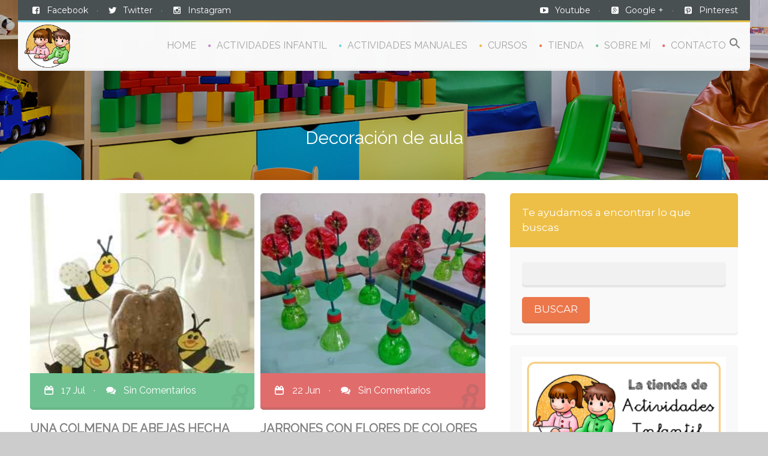

--- FILE ---
content_type: text/html; charset=UTF-8
request_url: https://actividadesinfantil.com/temas/decoracion-de-aula/page/2
body_size: 20269
content:
<!DOCTYPE html>
<!--[if lt IE 7 ]><html class="ie ie6" lang="es"> <![endif]-->
<!--[if IE 7 ]><html class="ie ie7" lang="es"> <![endif]-->
<!--[if IE 8 ]><html class="ie ie8" lang="es"> <![endif]-->
<!--[if (gte IE 9)|!(IE)]><!--><html lang="es"> <!--<![endif]-->
<head>
<script async src="https://www.googletagmanager.com/gtag/js?id=UA-68374405-1"></script>
<script>window.dataLayer=window.dataLayer||[];
function gtag(){dataLayer.push(arguments);}
gtag('js', new Date());
gtag('config', 'UA-68374405-1');</script>
<script async src="//pagead2.googlesyndication.com/pagead/js/adsbygoogle.js"></script>
<script>(adsbygoogle=window.adsbygoogle||[]).push({
google_ad_client: "ca-pub-9886111299509948",
enable_page_level_ads: true
});</script>
<meta charset="UTF-8"> 
<title>Decoración de aula Archives - Página 2 de 6 - Actividades infantil</title>
<meta name="author" content="Baby Kids">
<meta name="viewport" content="width=device-width, initial-scale=1.0"> 
<link rel="shortcut icon" href="https://actividadesinfantil.com/wp-content/themes/babykids/img/favicon/favicon.ico">
<link rel="apple-touch-icon" href="https://actividadesinfantil.com/wp-content/themes/babykids/img/favicon/apple-touch-icon.png">
<link rel="apple-touch-icon" sizes="72x72" href="https://actividadesinfantil.com/wp-content/themes/babykids/img/favicon/apple-touch-icon-72x72.png">
<link rel="apple-touch-icon" sizes="114x114" href="https://actividadesinfantil.com/wp-content/themes/babykids/img/favicon/apple-touch-icon-114x114.png">
<meta name='robots' content='index, follow, max-image-preview:large, max-snippet:-1, max-video-preview:-1'/>
<link rel="canonical" href="https://actividadesinfantil.com/temas/decoracion-de-aula/page/2"/>
<link rel="prev" href="https://actividadesinfantil.com/temas/decoracion-de-aula"/>
<link rel="next" href="https://actividadesinfantil.com/temas/decoracion-de-aula/page/3"/>
<meta property="og:locale" content="es_ES"/>
<meta property="og:type" content="article"/>
<meta property="og:title" content="Decoración de aula Archives - Página 2 de 6 - Actividades infantil"/>
<meta property="og:url" content="https://actividadesinfantil.com/temas/decoracion-de-aula"/>
<meta property="og:site_name" content="Actividades infantil"/>
<meta name="twitter:card" content="summary_large_image"/>
<script type="application/ld+json" class="yoast-schema-graph">{"@context":"https://schema.org","@graph":[{"@type":"CollectionPage","@id":"https://actividadesinfantil.com/temas/decoracion-de-aula","url":"https://actividadesinfantil.com/temas/decoracion-de-aula/page/2","name":"Decoración de aula Archives - Página 2 de 6 - Actividades infantil","isPartOf":{"@id":"https://actividadesinfantil.com/#website"},"primaryImageOfPage":{"@id":"https://actividadesinfantil.com/temas/decoracion-de-aula/page/2#primaryimage"},"image":{"@id":"https://actividadesinfantil.com/temas/decoracion-de-aula/page/2#primaryimage"},"thumbnailUrl":"https://actividadesinfantil.com/wp-content/uploads/2013/03/colmena-de-abejas-reciclada.jpg","breadcrumb":{"@id":"https://actividadesinfantil.com/temas/decoracion-de-aula/page/2#breadcrumb"},"inLanguage":"es"},{"@type":"ImageObject","inLanguage":"es","@id":"https://actividadesinfantil.com/temas/decoracion-de-aula/page/2#primaryimage","url":"https://actividadesinfantil.com/wp-content/uploads/2013/03/colmena-de-abejas-reciclada.jpg","contentUrl":"https://actividadesinfantil.com/wp-content/uploads/2013/03/colmena-de-abejas-reciclada.jpg","width":298,"height":366},{"@type":"BreadcrumbList","@id":"https://actividadesinfantil.com/temas/decoracion-de-aula/page/2#breadcrumb","itemListElement":[{"@type":"ListItem","position":1,"name":"Home","item":"https://actividadesinfantil.com/"},{"@type":"ListItem","position":2,"name":"Decoración de aula"}]},{"@type":"WebSite","@id":"https://actividadesinfantil.com/#website","url":"https://actividadesinfantil.com/","name":"Actividades infantil","description":"","potentialAction":[{"@type":"SearchAction","target":{"@type":"EntryPoint","urlTemplate":"https://actividadesinfantil.com/?s={search_term_string}"},"query-input":"required name=search_term_string"}],"inLanguage":"es"}]}</script>
<link rel='dns-prefetch' href='//fonts.googleapis.com'/>
<link rel="alternate" type="application/rss+xml" title="Actividades infantil &raquo; Feed" href="https://actividadesinfantil.com/feed"/>
<link rel="alternate" type="application/rss+xml" title="Actividades infantil &raquo; Feed de los comentarios" href="https://actividadesinfantil.com/comments/feed"/>
<link rel="alternate" type="application/rss+xml" title="Actividades infantil &raquo; Categoría Decoración de aula del feed" href="https://actividadesinfantil.com/temas/decoracion-de-aula/feed"/>
<link rel="stylesheet" type="text/css" href="//actividadesinfantil.com/wp-content/cache/wpfc-minified/bvsi86a/202ko.css" media="all"/>
<style id='global-styles-inline-css'>body{--wp--preset--color--black:#000000;--wp--preset--color--cyan-bluish-gray:#abb8c3;--wp--preset--color--white:#ffffff;--wp--preset--color--pale-pink:#f78da7;--wp--preset--color--vivid-red:#cf2e2e;--wp--preset--color--luminous-vivid-orange:#ff6900;--wp--preset--color--luminous-vivid-amber:#fcb900;--wp--preset--color--light-green-cyan:#7bdcb5;--wp--preset--color--vivid-green-cyan:#00d084;--wp--preset--color--pale-cyan-blue:#8ed1fc;--wp--preset--color--vivid-cyan-blue:#0693e3;--wp--preset--color--vivid-purple:#9b51e0;--wp--preset--gradient--vivid-cyan-blue-to-vivid-purple:linear-gradient(135deg,rgba(6,147,227,1) 0%,rgb(155,81,224) 100%);--wp--preset--gradient--light-green-cyan-to-vivid-green-cyan:linear-gradient(135deg,rgb(122,220,180) 0%,rgb(0,208,130) 100%);--wp--preset--gradient--luminous-vivid-amber-to-luminous-vivid-orange:linear-gradient(135deg,rgba(252,185,0,1) 0%,rgba(255,105,0,1) 100%);--wp--preset--gradient--luminous-vivid-orange-to-vivid-red:linear-gradient(135deg,rgba(255,105,0,1) 0%,rgb(207,46,46) 100%);--wp--preset--gradient--very-light-gray-to-cyan-bluish-gray:linear-gradient(135deg,rgb(238,238,238) 0%,rgb(169,184,195) 100%);--wp--preset--gradient--cool-to-warm-spectrum:linear-gradient(135deg,rgb(74,234,220) 0%,rgb(151,120,209) 20%,rgb(207,42,186) 40%,rgb(238,44,130) 60%,rgb(251,105,98) 80%,rgb(254,248,76) 100%);--wp--preset--gradient--blush-light-purple:linear-gradient(135deg,rgb(255,206,236) 0%,rgb(152,150,240) 100%);--wp--preset--gradient--blush-bordeaux:linear-gradient(135deg,rgb(254,205,165) 0%,rgb(254,45,45) 50%,rgb(107,0,62) 100%);--wp--preset--gradient--luminous-dusk:linear-gradient(135deg,rgb(255,203,112) 0%,rgb(199,81,192) 50%,rgb(65,88,208) 100%);--wp--preset--gradient--pale-ocean:linear-gradient(135deg,rgb(255,245,203) 0%,rgb(182,227,212) 50%,rgb(51,167,181) 100%);--wp--preset--gradient--electric-grass:linear-gradient(135deg,rgb(202,248,128) 0%,rgb(113,206,126) 100%);--wp--preset--gradient--midnight:linear-gradient(135deg,rgb(2,3,129) 0%,rgb(40,116,252) 100%);--wp--preset--duotone--dark-grayscale:url('#wp-duotone-dark-grayscale');--wp--preset--duotone--grayscale:url('#wp-duotone-grayscale');--wp--preset--duotone--purple-yellow:url('#wp-duotone-purple-yellow');--wp--preset--duotone--blue-red:url('#wp-duotone-blue-red');--wp--preset--duotone--midnight:url('#wp-duotone-midnight');--wp--preset--duotone--magenta-yellow:url('#wp-duotone-magenta-yellow');--wp--preset--duotone--purple-green:url('#wp-duotone-purple-green');--wp--preset--duotone--blue-orange:url('#wp-duotone-blue-orange');--wp--preset--font-size--small:13px;--wp--preset--font-size--medium:20px;--wp--preset--font-size--large:36px;--wp--preset--font-size--x-large:42px;--wp--preset--spacing--20:0.44rem;--wp--preset--spacing--30:0.67rem;--wp--preset--spacing--40:1rem;--wp--preset--spacing--50:1.5rem;--wp--preset--spacing--60:2.25rem;--wp--preset--spacing--70:3.38rem;--wp--preset--spacing--80:5.06rem;}:where(.is-layout-flex){gap:0.5em;}body .is-layout-flow > .alignleft{float:left;margin-inline-start:0;margin-inline-end:2em;}body .is-layout-flow > .alignright{float:right;margin-inline-start:2em;margin-inline-end:0;}body .is-layout-flow > .aligncenter{margin-left:auto !important;margin-right:auto !important;}body .is-layout-constrained > .alignleft{float:left;margin-inline-start:0;margin-inline-end:2em;}body .is-layout-constrained > .alignright{float:right;margin-inline-start:2em;margin-inline-end:0;}body .is-layout-constrained > .aligncenter{margin-left:auto !important;margin-right:auto !important;}body .is-layout-constrained > :where(:not(.alignleft):not(.alignright):not(.alignfull)){max-width:var(--wp--style--global--content-size);margin-left:auto !important;margin-right:auto !important;}body .is-layout-constrained > .alignwide{max-width:var(--wp--style--global--wide-size);}body .is-layout-flex{display:flex;}body .is-layout-flex{flex-wrap:wrap;align-items:center;}body .is-layout-flex > *{margin:0;}:where(.wp-block-columns.is-layout-flex){gap:2em;}.has-black-color{color:var(--wp--preset--color--black) !important;}.has-cyan-bluish-gray-color{color:var(--wp--preset--color--cyan-bluish-gray) !important;}.has-white-color{color:var(--wp--preset--color--white) !important;}.has-pale-pink-color{color:var(--wp--preset--color--pale-pink) !important;}.has-vivid-red-color{color:var(--wp--preset--color--vivid-red) !important;}.has-luminous-vivid-orange-color{color:var(--wp--preset--color--luminous-vivid-orange) !important;}.has-luminous-vivid-amber-color{color:var(--wp--preset--color--luminous-vivid-amber) !important;}.has-light-green-cyan-color{color:var(--wp--preset--color--light-green-cyan) !important;}.has-vivid-green-cyan-color{color:var(--wp--preset--color--vivid-green-cyan) !important;}.has-pale-cyan-blue-color{color:var(--wp--preset--color--pale-cyan-blue) !important;}.has-vivid-cyan-blue-color{color:var(--wp--preset--color--vivid-cyan-blue) !important;}.has-vivid-purple-color{color:var(--wp--preset--color--vivid-purple) !important;}.has-black-background-color{background-color:var(--wp--preset--color--black) !important;}.has-cyan-bluish-gray-background-color{background-color:var(--wp--preset--color--cyan-bluish-gray) !important;}.has-white-background-color{background-color:var(--wp--preset--color--white) !important;}.has-pale-pink-background-color{background-color:var(--wp--preset--color--pale-pink) !important;}.has-vivid-red-background-color{background-color:var(--wp--preset--color--vivid-red) !important;}.has-luminous-vivid-orange-background-color{background-color:var(--wp--preset--color--luminous-vivid-orange) !important;}.has-luminous-vivid-amber-background-color{background-color:var(--wp--preset--color--luminous-vivid-amber) !important;}.has-light-green-cyan-background-color{background-color:var(--wp--preset--color--light-green-cyan) !important;}.has-vivid-green-cyan-background-color{background-color:var(--wp--preset--color--vivid-green-cyan) !important;}.has-pale-cyan-blue-background-color{background-color:var(--wp--preset--color--pale-cyan-blue) !important;}.has-vivid-cyan-blue-background-color{background-color:var(--wp--preset--color--vivid-cyan-blue) !important;}.has-vivid-purple-background-color{background-color:var(--wp--preset--color--vivid-purple) !important;}.has-black-border-color{border-color:var(--wp--preset--color--black) !important;}.has-cyan-bluish-gray-border-color{border-color:var(--wp--preset--color--cyan-bluish-gray) !important;}.has-white-border-color{border-color:var(--wp--preset--color--white) !important;}.has-pale-pink-border-color{border-color:var(--wp--preset--color--pale-pink) !important;}.has-vivid-red-border-color{border-color:var(--wp--preset--color--vivid-red) !important;}.has-luminous-vivid-orange-border-color{border-color:var(--wp--preset--color--luminous-vivid-orange) !important;}.has-luminous-vivid-amber-border-color{border-color:var(--wp--preset--color--luminous-vivid-amber) !important;}.has-light-green-cyan-border-color{border-color:var(--wp--preset--color--light-green-cyan) !important;}.has-vivid-green-cyan-border-color{border-color:var(--wp--preset--color--vivid-green-cyan) !important;}.has-pale-cyan-blue-border-color{border-color:var(--wp--preset--color--pale-cyan-blue) !important;}.has-vivid-cyan-blue-border-color{border-color:var(--wp--preset--color--vivid-cyan-blue) !important;}.has-vivid-purple-border-color{border-color:var(--wp--preset--color--vivid-purple) !important;}.has-vivid-cyan-blue-to-vivid-purple-gradient-background{background:var(--wp--preset--gradient--vivid-cyan-blue-to-vivid-purple) !important;}.has-light-green-cyan-to-vivid-green-cyan-gradient-background{background:var(--wp--preset--gradient--light-green-cyan-to-vivid-green-cyan) !important;}.has-luminous-vivid-amber-to-luminous-vivid-orange-gradient-background{background:var(--wp--preset--gradient--luminous-vivid-amber-to-luminous-vivid-orange) !important;}.has-luminous-vivid-orange-to-vivid-red-gradient-background{background:var(--wp--preset--gradient--luminous-vivid-orange-to-vivid-red) !important;}.has-very-light-gray-to-cyan-bluish-gray-gradient-background{background:var(--wp--preset--gradient--very-light-gray-to-cyan-bluish-gray) !important;}.has-cool-to-warm-spectrum-gradient-background{background:var(--wp--preset--gradient--cool-to-warm-spectrum) !important;}.has-blush-light-purple-gradient-background{background:var(--wp--preset--gradient--blush-light-purple) !important;}.has-blush-bordeaux-gradient-background{background:var(--wp--preset--gradient--blush-bordeaux) !important;}.has-luminous-dusk-gradient-background{background:var(--wp--preset--gradient--luminous-dusk) !important;}.has-pale-ocean-gradient-background{background:var(--wp--preset--gradient--pale-ocean) !important;}.has-electric-grass-gradient-background{background:var(--wp--preset--gradient--electric-grass) !important;}.has-midnight-gradient-background{background:var(--wp--preset--gradient--midnight) !important;}.has-small-font-size{font-size:var(--wp--preset--font-size--small) !important;}.has-medium-font-size{font-size:var(--wp--preset--font-size--medium) !important;}.has-large-font-size{font-size:var(--wp--preset--font-size--large) !important;}.has-x-large-font-size{font-size:var(--wp--preset--font-size--x-large) !important;}
.wp-block-navigation a:where(:not(.wp-element-button)){color:inherit;}:where(.wp-block-columns.is-layout-flex){gap:2em;}
.wp-block-pullquote{font-size:1.5em;line-height:1.6;}</style>
<link rel="stylesheet" type="text/css" href="//actividadesinfantil.com/wp-content/cache/wpfc-minified/lwmqwb53/202kn.css" media="all"/>
<style id='woocommerce-inline-inline-css'>.woocommerce form .form-row .required{visibility:visible;}</style>
<link rel="stylesheet" type="text/css" href="//actividadesinfantil.com/wp-content/cache/wpfc-minified/1c8x2h6l/202kn.css" media="all"/>
<link rel="https://api.w.org/" href="https://actividadesinfantil.com/wp-json/"/><link rel="alternate" type="application/json" href="https://actividadesinfantil.com/wp-json/wp/v2/categories/14"/><link rel="EditURI" type="application/rsd+xml" title="RSD" href="https://actividadesinfantil.com/xmlrpc.php?rsd"/>
<style>.nd_learning_tabs .ui-tabs-active.ui-state-active{box-shadow:0 2px 0 #68B78C;}
.nd_learning_bg_green{background-color:#68B78C;}
.nd_learning_border_1_solid_green{border:1px solid #68B78C;}
.nd_learning_bg_red{background-color:#CC8585;}
.nd_learning_bg_orange{background-color:#ceb28d;}
.nd_learning_bg_greydark, .ui-tooltip.nd_learning_tooltip_jquery_content{background-color:#444;}</style>
<style>.nd_cc_bg_greydark, #nd_cc_slider_range .ui-slider-range, #nd_cc_slider_range .ui-slider-handle,
.ui-tooltip.nd_cc_tooltip_jquery_content{background-color:#2d2d2d;}
#nd_cc_search_filter_options li p{border-bottom:2px solid #2d2d2d;}
#nd_cc_checkout_payment_tab_list li.ui-state-active{border-bottom:1px solid #2d2d2d;}
.nd_cc_border_1_solid_greydark_important{border:1px solid #2d2d2d !important;}
.nd_cc_bg_greydark_2{background-color:#191818;}
.nd_cc_bg_greydark_2_important{background-color:#191818 !important;}
.nd_cc_bg_yellow, .nd_cc_btn_pagination_active{background-color:#ebc858;}
.nd_cc_color_yellow_important{color:#ebc858 !important;}
.nd_cc_bg_red{background-color:#eb8958;}</style>
<style>.slowup{margin-top:-34px;}
.nicdark_logo img{width:100px;margin-top:-30px;}
.widget_archive > h2{background-color:#edbf47;}
#wp-calendar caption, .widget_calendar > h2{background-color:#edbf47;}
.widget_categories > h2{background-color:#edbf47;}
.widget_nav_menu > h2{background-color:#edbf47;}
.widget_meta > h2{background-color:#edbf47;}
.widget_pages > h2{background-color:#edbf47;}
.widget_recent_comments > h2{background-color:#edbf47;}
.widget_recent_entries > h2{background-color:#edbf47;}
.widget_slider > h2{background-color:#edbf47;}
.widget_rss > h2{background-color:#edbf47;}
.widget_search > h2{background-color:#edbf47;}
.widget_text > h2{background-color:#6be0d8;}
.widget_tag_cloud > h2{background-color:#edbf47;}
.tt_upcoming_events_widget > h2{background-color:#edbf47;}
.widget.woocommerce > h2{background-color:#edbf47;}
.nicdark_bg_green{background-color:#6fc191;}
p.green,h1.green,h2.green,h3.green,h4.green,h5.green,h6.green,a.green,i.green,span.green, input[type="text"].green, textarea.green, input[type="submit"].green, select.green{color:#6fc191;}
.nicdark_bg_green_hover:hover{background-color:#6fc191 !important;}
.nicdark_border_green, .nicdark_border_green td, .nicdark_border_green th{border:2px solid #6ab78a;}
.nicdark_shadow.nicdark_bg_green{box-shadow:0px 4px 0px 0px #6ab78a;}
.nicdark_bg_greendark{background-color:#6ab78a;}
.nicdark_iconbg.green{color:#6ab78a;}
.nicdark_triangle.green{border-color:#6ab78a transparent transparent transparent;}
.nicdark_bg_greendark_hover:hover{background-color:#6ab78a !important;}
.nicdark_border_greendark, .nicdark_border_greendark td, .nicdark_border_greendark th{border:2px solid #65ae83;}
.nicdark_shadow.nicdark_bg_greendark{box-shadow:0px 4px 0px 0px #65ae83;}
.vc_tta-color-green.vc_tta-style-classic .vc_tta-tab > a{border-color:#6fc191;background-color:#6fc191;}
.vc_tta-color-green.vc_tta-style-classic .vc_tta-tab > a:hover{background-color:#6ab78a;}
.vc_tta-color-green.vc_tta-style-classic .vc_tta-panel .vc_tta-panel-heading{border-color:#6fc191;background-color:#6fc191;}
.vc_tta-color-green.vc_tta-style-classic .vc_tta-panel .vc_tta-panel-heading:hover{background-color:#6ab78a;}
.vc_toggle_rounded.vc_toggle_color_green .vc_toggle_title{background-color:#6fc191;box-shadow:0px 4px 0px 0px #6ab78a;}
.vc_btn3-shape-rounded.vc_btn3-style-classic.vc_btn3-color-green{background-color:#6fc191 !important;box-shadow:0px 4px 0px 0px #6ab78a !important;}
.vc_progress_bar.vc_progress-bar-color-green .vc_single_bar .vc_bar{background-color:#6fc191;box-shadow:0px 4px 0px 0px #6ab78a;}
.nicdark_bg_blue{background-color:#74cee4;}
.nicdark_bg_blue_hover:hover{background-color:#74cee4 !important;}
p.blue,h1.blue,h2.blue,h3.blue,h4.blue,h5.blue,h6.blue,a.blue,i.blue,span.blue, input[type="text"].blue, textarea.blue, input[type="submit"].blue, select.blue{color:#74cee4;}
.nicdark_border_blue, .nicdark_border_blue td, .nicdark_border_blue th{border:2px solid #6fc4d9;}
.nicdark_bg_bluedark{background-color:#6fc4d9;}
.nicdark_iconbg.blue{color:#6fc4d9;}
.nicdark_triangle.blue{border-color:#6fc4d9 transparent transparent transparent;}
.nicdark_bg_bluedark_hover:hover{background-color:#6fc4d9 !important;}
.nicdark_shadow.nicdark_bg_blue{box-shadow:0px 4px 0px 0px #6fc4d9;}
.nicdark_border_bluedark, .nicdark_border_bluedark td, .nicdark_border_bluedark th{border:2px solid #6dc0d5;}
.nicdark_shadow.nicdark_bg_bluedark{box-shadow:0px 4px 0px 0px #6dc0d5;}
.vc_tta-color-blue.vc_tta-style-classic .vc_tta-tab > a{border-color:#74cee4;background-color:#74cee4;}
.vc_tta-color-blue.vc_tta-style-classic .vc_tta-tab > a:hover{background-color:#6fc4d9;}
.vc_tta-color-blue.vc_tta-style-classic .vc_tta-panel .vc_tta-panel-heading{border-color:#74cee4;background-color:#74cee4;}
.vc_tta-color-blue.vc_tta-style-classic .vc_tta-panel .vc_tta-panel-heading:hover{background-color:#6fc4d9;}
.vc_toggle_rounded.vc_toggle_color_blue .vc_toggle_title{background-color:#74cee4;box-shadow:0px 4px 0px 0px #6fc4d9;}
.vc_btn3-shape-rounded.vc_btn3-style-classic.vc_btn3-color-blue{background-color:#74cee4 !important;box-shadow:0px 4px 0px 0px #6fc4d9 !important;}
.vc_progress_bar.vc_progress-bar-color-blue .vc_single_bar .vc_bar{background-color:#74cee4;box-shadow:0px 4px 0px 0px #6fc4d9;}
.nicdark_bg_violet{background-color:#c389ce;}
.nicdark_bg_violet_hover:hover{background-color:#c389ce !important;}
p.violet,h1.violet,h2.violet,h3.violet,h4.violet,h5.violet,h6.violet,a.violet,i.violet,span.violet, input[type="text"].violet, textarea.violet, input[type="submit"].violet, select.violet{color:#c389ce;}
.nicdark_bg_violetdark{background-color:#ac7ab5;}
.nicdark_border_violet, .nicdark_border_violet td, .nicdark_border_violet th{border:2px solid #ac7ab5;}
.nicdark_shadow.nicdark_bg_violet{box-shadow:0px 4px 0px 0px #ac7ab5;}
.nicdark_iconbg.violet{color:#ac7ab5;}
.nicdark_triangle.violet{border-color:#ac7ab5 transparent transparent transparent;}
.nicdark_bg_violetdark_hover:hover{background-color:#ac7ab5 !important;}
.nicdark_border_violetdark, .nicdark_border_violetdark td, .nicdark_border_violetdark th{border:2px solid #a675af;}
.nicdark_shadow.nicdark_bg_violetdark{box-shadow:0px 4px 0px 0px #a675af;}
.vc_tta-color-violet.vc_tta-style-classic .vc_tta-tab > a{border-color:#c389ce;background-color:#c389ce;}
.vc_tta-color-violet.vc_tta-style-classic .vc_tta-tab > a:hover{background-color:#ac7ab5;}
.vc_tta-color-violet.vc_tta-style-classic .vc_tta-panel .vc_tta-panel-heading{border-color:#c389ce;background-color:#c389ce;}
.vc_tta-color-violet.vc_tta-style-classic .vc_tta-panel .vc_tta-panel-heading:hover{background-color:#ac7ab5;}
.vc_toggle_rounded.vc_toggle_color_violet .vc_toggle_title{background-color:#c389ce;box-shadow:0px 4px 0px 0px #ac7ab5;}
.vc_btn3-shape-rounded.vc_btn3-style-classic.vc_btn3-color-violet{background-color:#c389ce !important;box-shadow:0px 4px 0px 0px #ac7ab5 !important;}
.vc_progress_bar.vc_progress-bar-color-violet .vc_single_bar .vc_bar{background-color:#c389ce;box-shadow:0px 4px 0px 0px #ac7ab5;}
.nicdark_bg_orange{background-color:#ec774b;}
.nicdark_bg_orange_hover:hover{background-color:#ec774b !important;}
p.orange,h1.orange,h2.orange,h3.orange,h4.orange,h5.orange,h6.orange,a.orange,i.orange,span.orange, input[type="text"].orange, textarea.orange, input[type="submit"].orange, select.orange{color:#ec774b;}
.nicdark_bg_orangedark{background-color:#df764e;}
.nicdark_bg_orangedark_hover:hover{background-color:#df764e !important;}
.nicdark_border_orange, .nicdark_border_orange td, .nicdark_border_orange th{border:2px solid #df764e;}
.nicdark_shadow.nicdark_bg_orange{box-shadow:0px 4px 0px 0px #df764e;}
.nicdark_iconbg.orange{color:#df764e;}
.nicdark_triangle.orange{border-color:#df764e transparent transparent transparent;}
.nicdark_border_orangedark, .nicdark_border_orangedark td, .nicdark_border_orangedark th{border:2px solid #d8734c;}
.nicdark_shadow.nicdark_bg_orangedark{box-shadow:0px 4px 0px 0px #d8734c;}
.vc_tta-color-orange.vc_tta-style-classic .vc_tta-tab > a{border-color:#ec774b;background-color:#ec774b;}
.vc_tta-color-orange.vc_tta-style-classic .vc_tta-tab > a:hover{background-color:#df764e;}
.vc_tta-color-orange.vc_tta-style-classic .vc_tta-panel .vc_tta-panel-heading{border-color:#ec774b;background-color:#ec774b;}
.vc_tta-color-orange.vc_tta-style-classic .vc_tta-panel .vc_tta-panel-heading:hover{background-color:#df764e;}
.vc_toggle_rounded.vc_toggle_color_orange .vc_toggle_title{background-color:#ec774b;box-shadow:0px 4px 0px 0px #df764e;}
.vc_btn3-shape-rounded.vc_btn3-style-classic.vc_btn3-color-orange{background-color:#ec774b !important;box-shadow:0px 4px 0px 0px #df764e !important;}
.vc_progress_bar.vc_progress-bar-color-orange .vc_single_bar .vc_bar{background-color:#ec774b;box-shadow:0px 4px 0px 0px #df764e;}
.nicdark_bg_red{background-color:#e16c6c;}
.nicdark_bg_red_hover:hover{background-color:#e16c6c !important;}
p.red,h1.red,h2.red,h3.red,h4.red,h5.red,h6.red,a.red,i.red,span.red, input[type="text"].red, textarea.red, input[type="submit"].red, select.red{color:#e16c6c;}
.nicdark_bg_reddark{background-color:#c86969;}
.nicdark_border_red, .nicdark_border_red td, .nicdark_border_red th{border:2px solid #c86969;}
.nicdark_shadow.nicdark_bg_red{box-shadow:0px 4px 0px 0px #c86969;}
.nicdark_iconbg.red{color:#c86969;}
.nicdark_triangle.red{border-color:#c86969 transparent transparent transparent;}
.nicdark_bg_reddark_hover:hover{background-color:#c86969 !important;}
.nicdark_border_reddark, .nicdark_border_reddark td, .nicdark_border_reddark th{border:2px solid #bf6363;}
.nicdark_shadow.nicdark_bg_reddark{box-shadow:0px 4px 0px 0px #bf6363;}
.vc_tta-color-juicy-pink.vc_tta-style-classic .vc_tta-tab > a{border-color:#e16c6c;background-color:#e16c6c;}
.vc_tta-color-juicy-pink.vc_tta-style-classic .vc_tta-tab > a:hover{background-color:#c86969;}
.vc_tta-color-juicy-pink.vc_tta-style-classic .vc_tta-panel .vc_tta-panel-heading{border-color:#e16c6c;background-color:#e16c6c;}
.vc_tta-color-juicy-pink.vc_tta-style-classic .vc_tta-panel .vc_tta-panel-heading:hover{background-color:#c86969;}
.vc_toggle_rounded.vc_toggle_color_juicy_pink .vc_toggle_title{background-color:#e16c6c;box-shadow:0px 4px 0px 0px #c86969;}
.vc_btn3-shape-rounded.vc_btn3-style-classic.vc_btn3-color-juicy-pink{background-color:#e16c6c !important;box-shadow:0px 4px 0px 0px #c86969 !important;}
.vc_progress_bar.vc_progress-bar-color-juicy-pink .vc_single_bar .vc_bar{background-color:#e16c6c;box-shadow:0px 4px 0px 0px #c86969;}
.nicdark_bg_yellow{background-color:#edbf47;}
.nicdark_bg_yellow_hover:hover{background-color:#edbf47 !important;}
p.yellow,h1.yellow,h2.yellow,h3.yellow,h4.yellow,h5.yellow,h6.yellow,a.yellow,i.yellow,span.yellow, input[type="text"].yellow, textarea.yellow, input[type="submit"].yellow, select.yellow{color:#edbf47;}
.nicdark_bg_yellowdark{background-color:#e0b84e;}
.nicdark_border_yellow, .nicdark_border_yellow td, .nicdark_border_yellow th{border:2px solid #e0b84e;}
.nicdark_shadow.nicdark_bg_yellow{box-shadow:0px 4px 0px 0px #e0b84e;}
.nicdark_iconbg.yellow{color:#e0b84e;}
.nicdark_triangle.yellow{border-color:#e0b84e transparent transparent transparent;}
.nicdark_bg_yellowdark_hover:hover{background-color:#e0b84e !important;}
.nicdark_border_yellowdark, .nicdark_border_yellowdark td, .nicdark_border_yellowdark th{border:2px solid #d4ae49;}
.nicdark_shadow.nicdark_bg_yellowdark{box-shadow:0px 4px 0px 0px #d4ae49;}
.vc_tta-color-chino.vc_tta-style-classic .vc_tta-tab > a{border-color:#edbf47;background-color:#edbf47;}
.vc_tta-color-chino.vc_tta-style-classic .vc_tta-tab > a:hover{background-color:#e0b84e;}
.vc_tta-color-chino.vc_tta-style-classic .vc_tta-panel .vc_tta-panel-heading{border-color:#edbf47;background-color:#edbf47;}
.vc_tta-color-chino.vc_tta-style-classic .vc_tta-panel .vc_tta-panel-heading:hover{background-color:#e0b84e;}
.vc_toggle_rounded.vc_toggle_color_chino .vc_toggle_title{background-color:#edbf47;box-shadow:0px 4px 0px 0px #e0b84e;}
.vc_btn3-shape-rounded.vc_btn3-style-classic.vc_btn3-color-chino{background-color:#edbf47 !important;box-shadow:0px 4px 0px 0px #e0b84e !important;}
.vc_progress_bar.vc_progress-bar-color-chino .vc_single_bar .vc_bar{background-color:#edbf47;box-shadow:0px 4px 0px 0px #e0b84e;}
.menu  > .green > a:after, .menu  > .green .sub-menu li:first-child:before, .menu  > .green .sub-menu li ul li:first-child:before{color:#6fc191;}
.menu  > .blue > a:after, .menu  > .blue .sub-menu li:first-child:before, .menu  > .blue .sub-menu li ul li:first-child:before{color:#74cee4;}
.menu  > .violet > a:after, .menu  > .violet .sub-menu li:first-child:before, .menu  > .violet .sub-menu li ul li:first-child:before{color:#c389ce;}
.menu  > .orange > a:after, .menu  > .orange .sub-menu li:first-child:before, .menu  > .orange .sub-menu li ul li:first-child:before{color:#ec774b;}
.menu  > .red > a:after, .menu  > .red .sub-menu li:first-child:before, .menu  > .red .sub-menu li ul li:first-child:before{color:#e16c6c;}
.menu  > .yellow > a:after, .menu  > .yellow .sub-menu li:first-child:before, .menu  > .yellow .sub-menu li ul li:first-child:before{color:#edbf47;}
.menu  > .yellow > .sub-menu li{background-color:#edbf47;}
.menu  > .green > .sub-menu li{background-color:#6fc191;}
.menu  > .blue > .sub-menu li{background-color:#74cee4;}
.menu  > .violet > .sub-menu li{background-color:#c389ce;}
.menu  > .orange > .sub-menu li{background-color:#ec774b;}
.menu  > .red > .sub-menu li{background-color:#e16c6c;}
.nicdark_bg_yellow .tinynav{color:#fff;background-color:#e0b84e;box-shadow:0px 4px 0px 0px #d4ae49;}
.nicdark_bg_orange .tinynav{color:#fff;background-color:#df764e;box-shadow:0px 4px 0px 0px #d8734c;}
.nicdark_bg_red .tinynav{color:#fff;background-color:#c86969;box-shadow:0px 4px 0px 0px #bf6363;}
.nicdark_bg_green .tinynav{color:#fff;background-color:#6ab78a;box-shadow:0px 4px 0px 0px #65ae83;}
.nicdark_bg_blue .tinynav{color:#fff;background-color:#6fc4d9;box-shadow:0px 4px 0px 0px #6dc0d5;}
.nicdark_bg_violet .tinynav{color:#fff;background-color:#ac7ab5;box-shadow:0px 4px 0px 0px #a675af;}
.menu  > .yellow > .sub-menu li, .nicdark_megamenu.yellow ul li ol li a{border-bottom:1px solid #e0b84e;}
.menu  > .green > .sub-menu li, .nicdark_megamenu.green ul li ol li a{border-bottom:1px solid #6ab78a;}
.menu  > .blue > .sub-menu li, .nicdark_megamenu.blue ul li ol li a{border-bottom:1px solid #6fc4d9;}
.menu  > .violet > .sub-menu li, .nicdark_megamenu.violet ul li ol li a{border-bottom:1px solid #ac7ab5;}
.menu  > .orange > .sub-menu li, .nicdark_megamenu.orange ul li ol li a{border-bottom:1px solid #df764e;}
.menu  > .red > .sub-menu li, .nicdark_megamenu.red ul li ol li a{border-bottom:1px solid #c86969;}
.menu  > .yellow .sub-menu li:last-child{box-shadow:0px 4px 0px 0px #e0b84e;}
.menu  > .orange .sub-menu li:last-child{box-shadow:0px 4px 0px 0px #df764e;}
.menu  > .red .sub-menu li:last-child{box-shadow:0px 4px 0px 0px #c86969;}
.menu  > .blue .sub-menu li:last-child{box-shadow:0px 4px 0px 0px #6fc4d9;}
.menu  > .green .sub-menu li:last-child{box-shadow:0px 4px 0px 0px #6ab78a;}
.menu  > .violet .sub-menu li:last-child{box-shadow:0px 4px 0px 0px #ac7ab5;}
.menu  > .yellow > .sub-menu li:hover, .nicdark_megamenu.yellow > ul > li > a{background-color:#e0b84e;}
.menu  > .green:not(.nicdark_megamenu) > .sub-menu li:hover, .nicdark_megamenu.green > ul > li > a{background-color:#6ab78a;}
.menu  > .blue:not(.nicdark_megamenu) > .sub-menu li:hover, .nicdark_megamenu.blue > ul > li > a{background-color:#6fc4d9;}
.menu  > .violet:not(.nicdark_megamenu) > .sub-menu li:hover, .nicdark_megamenu.violet > ul > li > a{background-color:#ac7ab5;}
.menu  > .orange:not(.nicdark_megamenu) > .sub-menu li:hover, .nicdark_megamenu.orange > ul > li > a{background-color:#df764e;}
.menu  > .red:not(.nicdark_megamenu) > .sub-menu li:hover, .nicdark_megamenu.red > ul > li > a{background-color:#c86969;}
.nicdark_megamenu.yellow ol li a{border-right:1px solid #e0b84e;}
.nicdark_megamenu.orange ol li a{border-right:1px solid #df764e;}
.nicdark_megamenu.red ol li a{border-right:1px solid #c86969;}
.nicdark_megamenu.blue ol li a{border-right:1px solid #6fc4d9;}
.nicdark_megamenu.green ol li a{border-right:1px solid #6ab78a;}
.nicdark_megamenu.violet ol li a{border-right:1px solid #ac7ab5;}
.widget_search input[type="submit"]{background-color:#ec774b;}
.widget_search input[type="submit"]{box-shadow:0px 4px 0px 0px #df764e;}
.comment-respond input[type="submit"]{box-shadow:0px 4px 0px 0px #df764e;background-color:#ec774b;}
.comment-reply-link{box-shadow:0px 4px 0px 0px #df764e;background-color:#ec774b;}
.ui-datepicker-calendar thead{background-color:#6fc191;}
.ui-datepicker-today a{background-color:#6fc191;}
.ui-datepicker-calendar .ui-state-hover{background-color:#6fc191;}
.ui-slider .ui-slider-handle{background-color:#edbf47;}
.ui-slider .ui-slider-range{background-color:#e0b84e;}
div.wpcf7-validation-errors, div.wpcf7-mail-sent-ng, div.wpcf7-spam-blocked{box-shadow:0px 4px 0px 0px #df764e;background-color:#ec774b;}
div.wpcf7-mail-sent-ok{box-shadow:0px 4px 0px 0px #6ab78a;background-color:#6fc191;}
.wpcf7-not-valid-tip:before{color:#c86969;}
.wpcf7-not-valid-tip{background-color:#e16c6c;box-shadow:0px 4px 0px 0px #c86969;}
.out-of-stock, .woocommerce-error, .woocommerce .form-row button, .wc-backward{background-color:#e16c6c;box-shadow:0px 4px 0px 0px #c86969;}
.shop_table .actions .checkout-button{background-color:#e16c6c !important;box-shadow:0px 4px 0px 0px #c86969;}
.woocommerce table.cart a.remove, .woocommerce-page table.cart a.remove, .woocommerce #content table.cart a.remove,
.woocommerce-page #content table.cart a.remove{background-color:#e16c6c;}
.woocommerce table.cart a.remove:hover, .woocommerce-page table.cart a.remove:hover, .woocommerce #content table.cart a.remove:hover,
.woocommerce-page #content table.cart a.remove:hover{background-color:#c86969;}
.shop_table .actions .button{background-color:#ec774b !important;box-shadow:0px 4px 0px 0px #df764e;}
.woocommerce table.shop_table th, .woocommerce-page table.shop_table th{background:#ec774b;}
.products li .star-rating, .woocommerce .widget_price_filter .button{background-color:#edbf47;box-shadow:0px 4px 0px 0px #e0b84e;}
.woocommerce-product-rating .star-rating, #reviews .star-rating,
.widget.widget_recent_reviews ul.product_list_widget li .star-rating, .widget.widget_top_rated_products ul.product_list_widget li .star-rating, p.stars a.star-1:after, p.stars a.star-2:after, p.stars a.star-3:after, p.stars a.star-4:after, p.stars a.star-5:after{color:#edbf47;}
.shop_table .actions .coupon .button{background-color:#edbf47 !important;box-shadow:0px 4px 0px 0px #e0b84e;}
.woocommerce .widget_price_filter .ui-slider .ui-slider-handle, .woocommerce-page .widget_price_filter .ui-slider .ui-slider-handle{border:1px solid #edbf47;background:#edbf47;}
.woocommerce .widget_price_filter .ui-slider .ui-slider-range, .woocommerce-page .widget_price_filter .ui-slider .ui-slider-range{background:#edbf47;}
.shipping_calculator h2, #customer_details .col-2 h3,
#customer_details .col-1 h3,
.woocommerce .addresses .col-1 h3{background-color:#74cee4;}
.woocommerce-info, .woocommerce .addresses .col-1 a, .widget.widget_shopping_cart .widget_shopping_cart_content p.buttons a.button{background-color:#74cee4;box-shadow:0px 4px 0px 0px #6fc4d9;}
.product .onsale, .woocommerce-pagination span.current, .products li .added_to_cart, button.single_add_to_cart_button, .woocommerce-message, .shipping_calculator button, #payment input.button,
.woocommerce .addresses .col-2 a, .widget.widget_shopping_cart .widget_shopping_cart_content p.buttons a.checkout{background-color:#6fc191;box-shadow:0px 4px 0px 0px #6ab78a;}
.woocommerce .comment-respond input[type="submit"]{background:#6fc191 !important;box-shadow:0px 4px 0px 0px #6ab78a;}
.woocommerce button, .woocommerce input[type=submit],
p.stars a:hover, p.stars a.active{background:#6fc191 !important;box-shadow:0px 4px 0px 0px #6ab78a;}
.upsells.products h2:after, .product .product_title:after, .woocommerce-tabs li a, .cart_totals h2, .woocommerce-account .woocommerce h2:after, .woocommerce-checkout .woocommerce h2:after, .woocommerce .addresses .col-2 h3, #order_review table thead, 
table.order_details thead, #order_review_heading:after,
.woocommerce form h3:after, .product .related h2:after, .woocommerce-cart .cart-collaterals .cart_totals .wc-proceed-to-checkout{background-color:#6fc191;}
.entry-summary div .price ins{color:#6fc191;}
.nicdark_filter.green{background:rgba(111,193,145,0.8);}
.nicdark_filter.blue{background:rgba(116,206,228,0.8);}
.nicdark_filter.violet{background:rgba(195,137,206,0.8);}
.nicdark_filter.yellow{background:rgba(237,191,71,0.8);}
.nicdark_filter.orange{background:rgba(236,119,75,0.8);}
.nicdark_filter.red{background:rgba(225,108,108,0.8);}
.mfp-counter, .mfp-title, #wp-calendar caption, 
#wp-calendar thead th, 
.widget_search input[type="submit"], 
.comment-respond input[type="submit"], 
.comment-reply-link, .nicdark_btn, .nicdark_btn_icon, .ui-datepicker-title, .ui-datepicker-calendar thead, h1, h2, h3, h4, h5, h6, input[type="text"],
textarea, select, a.title, span.title, small.title, input[type="submit"],
.product .onsale, .woocommerce-pagination a, .woocommerce-pagination span, .woocommerce-pagination span.current, .products li .add_to_cart_button, .products li .product_type_variable, .products li.outofstock a.button, .products li.product-type-external a.button, .products li.product-type-grouped a.button, .quantity .minus, .quantity .plus, .quantity .qty, button.single_add_to_cart_button, .woocommerce-tabs li a, .woocommerce .comment-reply-title, .woocommerce table.shop_table th, .woocommerce-page table.shop_table th, .cart_totals h2, .shipping_calculator h2 a, .shipping_calculator button, #customer_details .col-2 h3,
.woocommerce .addresses a, .widget.woocommerce h2, .widget.widget_shopping_cart .widget_shopping_cart_content p.buttons a.button, .woocommerce .widget_price_filter .price_slider_amount .price_label, .woocommerce .widget_price_filter .button, .wc-backward, #ship-to-different-address label,
.woocommerce-cart .cart-collaterals .cart_totals .wc-proceed-to-checkout a{font-family:Montserrat;}
.tp-arr-titleholder, .woocommerce-billing-fields h3, .vc_tta-style-classic .vc_tta-tab > a, .vc_tta-style-classic .vc_tta-panel-title a, .vc_btn3-shape-rounded.vc_btn3-style-classic, .vc_progress_bar .vc_single_bar .vc_label{font-family:Montserrat !important;}
.widget, .widget_search input[type="text"],
.comment-reply-title, .comment-author, .tinynav, .menu  a, .nicdark_archive1_content, .ui-tooltip, h1.subtitle, h2.subtitle, h3.subtitle, h4.subtitle, h5.subtitle, h6.subtitle, input[type="text"].subtitle,
textarea.subtitle, select.subtitle, span.subtitle, p, html, a, input[type="text"],
input[type="email"],
input[type="url"],
input[type="tel"],
input[type="number"],
input[type="date"],
textarea, .wpcf7-select, .widget_archive select, .widget_categories select, .widget_text select, .wpb_heading, div.wpcf7-validation-errors, div.wpcf7-mail-sent-ng, div.wpcf7-spam-blocked, div.wpcf7-mail-sent-ok, .wpcf7-not-valid-tip, .woocommerce-account .woocommerce h2, .woocommerce-checkout .woocommerce h2, .product .related h2, .upsells.products h2, .product h1, .variations_form table td select, .shipping_calculator select, .shipping_calculator input[type="text"],
.chosen-container-single .chosen-search input[type=text],
#order_review_heading,
.woocommerce form h3{font-family:Raleway;}
.nicdark_btn.subtitle, .nicdark_btn_icon.subtitle{font-family:Raleway !important;}
h1.signature, h2.signature, h3.signature, h4.signature, h5.signature, h6.signature, span.signature{font-family:Montez;}</style>
<noscript><style>.woocommerce-product-gallery{opacity:1 !important;}</style></noscript>
<meta name="generator" content="Powered by WPBakery Page Builder - drag and drop page builder for WordPress."/>
<meta name="generator" content="Powered by Slider Revolution 6.5.15 - responsive, Mobile-Friendly Slider Plugin for WordPress with comfortable drag and drop interface."/>
<link rel="icon" href="https://actividadesinfantil.com/wp-content/uploads/2017/11/cropped-logoredondoactividadesarsys-32x32.png" sizes="32x32"/>
<link rel="icon" href="https://actividadesinfantil.com/wp-content/uploads/2017/11/cropped-logoredondoactividadesarsys-192x192.png" sizes="192x192"/>
<link rel="apple-touch-icon" href="https://actividadesinfantil.com/wp-content/uploads/2017/11/cropped-logoredondoactividadesarsys-180x180.png"/>
<meta name="msapplication-TileImage" content="https://actividadesinfantil.com/wp-content/uploads/2017/11/cropped-logoredondoactividadesarsys-270x270.png"/>
<style id="wp-custom-css">.vc_row.wpb_row.vc_row-fluid.botones.vc_custom_1540337264974{margin-bottom:10px!important;}
.wp_rp_wrap .related_post_title{clear:both;padding:0 !important;margin:20px !important;}
ul.related_post li{zoom:1.3 !important;width:109px !important;}
.wp_rp_title{color:black!important;font-weight:600!important;}
.post-template-default.single.single-post
.nicdark_space160{height:130px;width:100%;float:left;}
.post-template-default.single.single-post
.grid_8 img{margin-bottom:0px}
.grid_8.percentage{width:65.16%;margin-right:1.5%;}
.grid_8 iframe{width:98%;height:350px;}
.size-archive-image.wp-post-image{float:left;border-radius:5px 5px 0 0;width:100%;height:auto;object-fit:cover;}
.nicdark_archive1 img{height:auto!important;}
a img.aligncenter{display:block;margin-left:auto;margin-right:auto;margin-bottom:20px!important;}
p{margin-bottom:10px;font-weight:normal;color:rgb(128,128,128);line-height:1.7;font-size:16px;}
li{line-height:1.7;color:grey;}
.product .images .thumbnails img{margin-right:12px;overflow:hidden;border-radius:5px;margin-bottom:10px;}
h2{margin-bottom:15px;}
h3{margin-bottom:10px;color:rgb(77, 77, 77);margin-top:30px;}
h4{line-height:1.4;}
.servicios h4{color:black!important;font-weight:600;}
.servicios p{line-height:1.3;margin-bottom:0px;}
li{margin-bottom:15px;}
.nicdark_page_sidebar li{
font-size:16px;
}
a{color:#6fc4d9;}
.botones p{font-size:15px!important;line-height:22px!important;color:#a4a4a4!important;margin-bottom:0px!important;}
.botones h4{line-height:1!important;}
.vc_row.wpb_row.vc_row-fluid.servicios{margin-top:-20px;}
.nicdark_space60{height:60px;width:100%;float:left;margin:-100px;}
.nicdark_logo img{width:90px;margin-top:-25px;margin-left:-15px;}
.menu a{margin-left:-5px!important;margin-right:-5px!important;}
svg.search-icon{-webkit-filter:invert(1);}
li.astm-search-menu.is-menu.dropdown{background-color:#edbf47!important;width:49px!important;height:49px;border-radius:30px;margin-top:-10px;margin-bottom:-10px;text-align:center;line-height:59px;}
.finalmenu a:after{display:none!important;}
.finalmenu{margin-right:15px;}
.is-menu.dropdown form{right:-20px;top:150%;z-index:9;width:800px!important;padding-right:130px!important;background-color:#edbf47;border-radius:5px}
.is-menu.dropdown input{margin-left:10px;box-shadow:inset 3px 4px 5px #e6e6e6;}
.is-menu.dropdown input#searchsubmit{background-color:#ec774b;box-shadow:0px 4px 0px 0px #df764e;}
.vc_col-sm-3
.nicdark_margin30{margin-top:30px;margin-bottom:15px;}
.nicdark_filter{height:300px;}
.nicdark_filter
h1.white.subtitle{display:none}
.nicdark_filter
.nicdark_divider.left{display:none}
.nicdark_filter
h3.white.subtitle{font-size:30px;margin-top:120px!important;text-align:center}
.nicdark_section .nicdark_space40{display:none;}
@media(max-width:3000px) and (min-width:1200px){
.post.type-post.status-publish.format-standard.has-post-thumbnail{width:48%;display:inline-block;box-sizing:border-box;vertical-align:top;margin-right:10px;}
.post.type-post.status-publish.format-standard.has-post-thumbnail
.size-archive-image.wp-post-image{height:300px;}
.post.type-post.status-publish.format-standard.has-post-thumbnail
.subtitle.greydark{font-size:20px!important;color:grey;font-weight:bold;text-transform:uppercase}
.post.type-post.status-publish.format-standard.hentry{width:48%;display:inline-block;box-sizing:border-box;vertical-align:top;margin-right:10px;}
}
@media(max-width:1199px) and (min-width:992px){
li.astm-search-menu.is-menu.dropdown{background-color:#edbf47!important;width:40px!important;height:40px;margin-top:-10px;margin-bottom:-10px;text-align:center;line-height:52px;}
.is-menu.dropdown form{right:-20px;top:180%;}
.nicdark_logo img{width:60px;margin-top:-13px;margin-left:-15px;}
.menu a{font-size:13px!important;margin-left:-5px!important;margin-right:-5px!important;}
.textwidget iframe{width:260px!important;}
ul.related_post li{zoom:1.13 !important;width:100px !important;}
.vc_col-sm-3
.nicdark_margin30{margin-top:20px;margin-bottom:10px;}
.nicdark_margin30
a.white{font-size:20px!important;}
}
@media(max-width:991px) and (min-width:767px){
.post-template-default.single.single-post
.nicdark_space160{height:80px;width:100%;float:left;}
.nicdark_bg_grey .tinynav{width:670px;float:right;margin-top:0px;margin-right:40px}
.nicdark_container{width:810px!important;}
.textwidget iframe{width:210px!important;}
.vc_col-sm-3 a{font-size:20px}
.vc_col-sm-3
.nicdark_margin30{margin-top:20px;margin-bottom:10px;}
}
@media(max-width:766px) and (min-width:450px){
.nicdark_bg_grey .tinynav{width:400px!important;float:left!important;margin-top:0px;margin-left:60px}
.nicdark_bg_grey .tinynav{width:670px;float:right;margin-top:0px;margin-right:40px}
.nicdark_container{width:810px!important;}
.textwidget iframe{width:210px!important;}
.vc_col-sm-3 a{font-size:20px}
.vc_col-sm-3
.nicdark_margin30{margin-top:20px;margin-bottom:10px;}
.grid_4.percentage{width:32.33%;}
.fila_actividades{margin-top:200px!important;}
.vc_row.wpb_row.vc_row-fluid.botones.vc_custom_1540337264974{margin-bottom:235px!important;}
}
@media only screen and (max-width: 449px){
.grid.percentage{width:100%;margin-right:-21px!important}
.grid_8.percentage{margin-right:-21px;}
.tinynav{width:200px!important;}
.nicdark_radius_left.nicdark_textevidence.nicdark_bg_blue.nicdark_shadow.center{margin-top:100px!important;}
.vc_row.wpb_row.vc_row-fluid.fila_actividades.vc_custom_1540338438370{margin-top:400px!important;}
.nicdark_page_sidebar img, .nicdark_page_sidebar embed, .nicdark_page_sidebar iframe{max-width:300px;}
ul.related_post li{zoom:1.3 !important;width:105px !important;}
.nicdark_bg_grey .tinynav{width:250px;margin-top:-5px;margin-left:30px;}
.nicdark_logo img{width:69px;margin-top:-17px;margin-left:-28px;}
.vc_custom_1422786236633{margin-top:68px !important;margin-bottom:20px !important;}
.nicdark_space160{height:10px;width:100%;float:left;}
.post-template-default.single.single-post
.nicdark_space160{height:90px;width:100%;float:left;}
.error404
.nicdark_space160{height:130px!important;width:100%;float:left;}
.vc_row{margin-left:-15px;margin-right:-15px;margin-top:10px;margin-bottom:53px;}
h1.subtitle{color:#a4a4a4;font-size:24px!important;}
.comment-author img{margin-right:10px;-webkit-border-radius:5px;width:22px!important;}
.video-container iframe, .video-container object, .video-container embed{max-width:240px;width:240px;}
.video-container-gplus iframe{max-width:240px;height:auto}
.Cae{color:#262626;font-size:12px!important;}
.is-menu-wrapper .is-menu{margin-top:10px!important;margin-bottom:-10px;margin-left:300px!important;text-align:center;line-height:59px;position:fixed;}
.is-menu.dropdown form{right:-10px;width:300px!important;padding-right:10px!important;}
.is-menu.dropdown input{margin-left:10px;width:180px;}
.is-menu.dropdown input#searchsubmit{background-color:#ec774b;box-shadow:0px 4px 0px 0px #df764e;width:90px;}
.nicdark_filter{height:200px;}
.nicdark_filter
h1.white.subtitle{display:none}
.nicdark_filter
h3.white.subtitle{font-size:35px;margin-top:83px !important;text-align:center;line-height:1.2;}
.nicdark_filter
.nicdark_space200{display:none;}
.nicdark_filter
.nicdark_divider.left.big{display:none;}
.grid_8{width:300px!important;margin-right:0px;margin-left:0px}
.size-archive-image.wp-post-image{float:left;width:100%;border-radius:5px 5px 0px 0px;height:auto;}
.nicdark_section .nicdark_navigation .nicdark_upper_level2{width:100%;}
.video-container-gplus{display:none!important;}
.textwidget.custom-html-widget
.wp_rp_title{text-transform:uppercase;}
ul.related_post li a:nth-child(2){font-size:12px!important;color:grey!important;}
.vermas{margin-top:-60px;margin-bottom:-50px}
.nicdark_dark_widgets
.nicdark_space20{display:none;}
.nicdark_dark_widgets 
.textwidget{padding-top:0px!important;padding-bottom:0px!important;}
.nicdark_masonry_container{margin-top:-50px;}
.nicdark_textevidence 
.nicdark_margin010{margin:0px 5px}
}	
.graella h4{font-size:19px;font-weight:600!important}
.graella
.nicdark_divider.small > span{display:none}
.graella
.nicdark_space20{height:8px}
.nicdark_section
.nicdark_space50{height:25px;}
.nicdark_space50{height:12px;width:100%;float:left;}</style>
<noscript><style>.wpb_animate_when_almost_visible{opacity:1;}</style></noscript><div class="astm-search-menu-wrapper is-menu-wrapper"><div><span class="astm-search-menu is-menu is-dropdown"><a title="" href="#"><svg width="20" height="20" class="search-icon" role="img" viewBox="2 9 20 5" focusable="false" aria-label="Search"> <path class="search-icon-path" d="M15.5 14h-.79l-.28-.27C15.41 12.59 16 11.11 16 9.5 16 5.91 13.09 3 9.5 3S3 5.91 3 9.5 5.91 16 9.5 16c1.61 0 3.09-.59 4.23-1.57l.27.28v.79l5 4.99L20.49 19l-4.99-5zm-6 0C7.01 14 5 11.99 5 9.5S7.01 5 9.5 5 14 7.01 14 9.5 11.99 14 9.5 14z"></path></svg></a><form class="is-search-form is-form-style is-form-style-3 is-form-id-0 " action="https://actividadesinfantil.com/" method="get" role="search" ><label for="is-search-input-0"><span class="is-screen-reader-text">Search for:</span><input type="search" id="is-search-input-0" name="s" value="" class="is-search-input" placeholder="Search here..." autocomplete=off /></label><button type="submit" class="is-search-submit"><span class="is-screen-reader-text">Search Button</span><span class="is-search-icon"><svg focusable="false" aria-label="Search" xmlns="http://www.w3.org/2000/svg" viewBox="0 0 24 24" width="24px"><path d="M15.5 14h-.79l-.28-.27C15.41 12.59 16 11.11 16 9.5 16 5.91 13.09 3 9.5 3S3 5.91 3 9.5 5.91 16 9.5 16c1.61 0 3.09-.59 4.23-1.57l.27.28v.79l5 4.99L20.49 19l-4.99-5zm-6 0C7.01 14 5 11.99 5 9.5S7.01 5 9.5 5 14 7.01 14 9.5 11.99 14 9.5 14z"></path></svg></span></button></form></span></div></div>
<script data-wpfc-render="false">var Wpfcll={s:[],osl:0,scroll:false,i:function(){Wpfcll.ss();window.addEventListener('load',function(){window.addEventListener("DOMSubtreeModified",function(e){Wpfcll.osl=Wpfcll.s.length;Wpfcll.ss();if(Wpfcll.s.length > Wpfcll.osl){Wpfcll.ls(false);}},false);Wpfcll.ls(true);});window.addEventListener('scroll',function(){Wpfcll.scroll=true;Wpfcll.ls(false);});window.addEventListener('resize',function(){Wpfcll.scroll=true;Wpfcll.ls(false);});window.addEventListener('click',function(){Wpfcll.scroll=true;Wpfcll.ls(false);});},c:function(e,pageload){var w=document.documentElement.clientHeight || body.clientHeight;var n=0;if(pageload){n=0;}else{n=(w > 800) ? 800:200;n=Wpfcll.scroll ? 800:n;}var er=e.getBoundingClientRect();var t=0;var p=e.parentNode ? e.parentNode:false;if(typeof p.getBoundingClientRect=="undefined"){var pr=false;}else{var pr=p.getBoundingClientRect();}if(er.x==0 && er.y==0){for(var i=0;i < 10;i++){if(p){if(pr.x==0 && pr.y==0){if(p.parentNode){p=p.parentNode;}if(typeof p.getBoundingClientRect=="undefined"){pr=false;}else{pr=p.getBoundingClientRect();}}else{t=pr.top;break;}}};}else{t=er.top;}if(w - t+n > 0){return true;}return false;},r:function(e,pageload){var s=this;var oc,ot;try{oc=e.getAttribute("data-wpfc-original-src");ot=e.getAttribute("data-wpfc-original-srcset");originalsizes=e.getAttribute("data-wpfc-original-sizes");if(s.c(e,pageload)){if(oc || ot){if(e.tagName=="DIV" || e.tagName=="A" || e.tagName=="SPAN"){e.style.backgroundImage="url("+oc+")";e.removeAttribute("data-wpfc-original-src");e.removeAttribute("data-wpfc-original-srcset");e.removeAttribute("onload");}else{if(oc){e.setAttribute('src',oc);}if(ot){e.setAttribute('srcset',ot);}if(originalsizes){e.setAttribute('sizes',originalsizes);}if(e.getAttribute("alt") && e.getAttribute("alt")=="blank"){e.removeAttribute("alt");}e.removeAttribute("data-wpfc-original-src");e.removeAttribute("data-wpfc-original-srcset");e.removeAttribute("data-wpfc-original-sizes");e.removeAttribute("onload");if(e.tagName=="IFRAME"){var y="https://www.youtube.com/embed/";if(navigator.userAgent.match(/\sEdge?\/\d/i)){e.setAttribute('src',e.getAttribute("src").replace(/.+\/templates\/youtube\.html\#/,y));}e.onload=function(){if(typeof window.jQuery !="undefined"){if(jQuery.fn.fitVids){jQuery(e).parent().fitVids({customSelector:"iframe[src]"});}}var s=e.getAttribute("src").match(/templates\/youtube\.html\#(.+)/);if(s){try{var i=e.contentDocument || e.contentWindow;if(i.location.href=="about:blank"){e.setAttribute('src',y+s[1]);}}catch(err){e.setAttribute('src',y+s[1]);}}}}}}else{if(e.tagName=="NOSCRIPT"){if(jQuery(e).attr("data-type")=="wpfc"){e.removeAttribute("data-type");jQuery(e).after(jQuery(e).text());}}}}}catch(error){console.log(error);console.log("==>",e);}},ss:function(){var i=Array.prototype.slice.call(document.getElementsByTagName("img"));var f=Array.prototype.slice.call(document.getElementsByTagName("iframe"));var d=Array.prototype.slice.call(document.getElementsByTagName("div"));var a=Array.prototype.slice.call(document.getElementsByTagName("a"));var s=Array.prototype.slice.call(document.getElementsByTagName("span"));var n=Array.prototype.slice.call(document.getElementsByTagName("noscript"));this.s=i.concat(f).concat(d).concat(a).concat(s).concat(n);},ls:function(pageload){var s=this;[].forEach.call(s.s,function(e,index){s.r(e,pageload);});}};document.addEventListener('DOMContentLoaded',function(){wpfci();});function wpfci(){Wpfcll.i();}</script>
</head>  
<body data-rsssl=1 id="start_nicdark_framework" class="archive paged category category-decoracion-de-aula category-14 paged-2 category-paged-2 theme-babykids woocommerce-no-js babykids wpb-js-composer js-comp-ver-6.8.0 vc_responsive elementor-default elementor-kit-25999">
<div class="nicdark_site">
<div class="nicdark_site_fullwidth nicdark_clearfix">     
<div class="nicdark_overlay"></div><div class="nicdark_section nicdark_navigation nicdark_upper_level2">
<div class='nicdark_menu_boxed'> 		        
<div class="nicdark_section nicdark_bg_greydark nicdark_displaynone_responsive">
<div class="nicdark_container nicdark_clearfix">
<div class="grid grid_6">
<div class="nicdark_focus"> <h6 class="white"> <i class="icon-facebook-squared"></i>&nbsp;&nbsp;<a class="white title" href="https://www.facebook.com/actividadesinfantilweb/">Facebook</a> <span class="grey nicdark_marginright10 nicdark_marginleft10">·</span> <i class="icon-twitter-1"></i>&nbsp;&nbsp;<a class="white title" href="https://twitter.com/actividadesinfa?lang=es">Twitter</a> <span class="grey nicdark_marginright10 nicdark_marginleft10">·</span> <i class="icon-instagramm"></i>&nbsp;&nbsp;<a class="white title" href="https://www.instagram.com/actividadesinfantil/?hl=es">Instagram</a> </h6></div></div><div class="grid grid_6 right">
<div class="nicdark_focus right"> <h6 class="white"> <i class="icon-youtube-play"></i>&nbsp;&nbsp;<a class="white title" href="https://www.youtube.com/user/ActividadesInfantil">Youtube</a> <span class="grey nicdark_marginright10 nicdark_marginleft10">·</span> <i class="icon-gplus-squared"></i>&nbsp;&nbsp;<a class="white title" href="https://plus.google.com/u/0/113546526861341596135">Google +</a> <span class="grey nicdark_marginright10 nicdark_marginleft10">·</span> <i class="icon-pinterest-squared"></i>&nbsp;&nbsp;<a class="white title" href="https://www.pinterest.es/actividadesinfa/">Pinterest</a> </h6></div></div></div></div><div class="nicdark_space3 nicdark_bg_gradient"></div><div class="nicdark_bg_grey nicdark_section nicdark_shadow nicdark_radius_bottom fade-down">
<div class="nicdark_container nicdark_clearfix">
<div class="grid grid_12 percentage">
<div class="nicdark_space20"></div><div class="nicdark_logo nicdark_marginleft10"> <a href="https://actividadesinfantil.com"><img alt="" src="https://actividadesinfantil.com/wp-content/uploads/2023/03/logoredondoactividadesarsys-min.png"></a></div><div class="menu-menu-actividades-infantil-container"><ul id="menu-menu-actividades-infantil" class="menu"><li id="menu-item-17920" class="violet menu-item menu-item-type-post_type menu-item-object-page menu-item-home menu-item-17920"><a href="https://actividadesinfantil.com/">HOME</a></li> <li id="menu-item-17921" class="blue menu-item menu-item-type-custom menu-item-object-custom menu-item-has-children menu-item-17921"><a href="#">ACTIVIDADES INFANTIL</a> <ul class="sub-menu"> <li id="menu-item-17922" class="menu-item menu-item-type-custom menu-item-object-custom menu-item-has-children menu-item-17922"><a href="#">Para maestros</a> <ul class="sub-menu"> <li id="menu-item-17923" class="menu-item menu-item-type-taxonomy menu-item-object-category menu-item-17923"><a href="https://actividadesinfantil.com/temas/evaluacion">Evaluación</a></li> <li id="menu-item-17924" class="menu-item menu-item-type-taxonomy menu-item-object-category menu-item-17924"><a href="https://actividadesinfantil.com/temas/metodologia">Metodología</a></li> <li id="menu-item-17925" class="menu-item menu-item-type-taxonomy menu-item-object-category menu-item-17925"><a href="https://actividadesinfantil.com/temas/organizacion-del-aula">Organización del aula</a></li> <li id="menu-item-17940" class="menu-item menu-item-type-taxonomy menu-item-object-category menu-item-17940"><a href="https://actividadesinfantil.com/temas/salud-docente">Salud docente</a></li> <li id="menu-item-17935" class="menu-item menu-item-type-taxonomy menu-item-object-category menu-item-17935"><a href="https://actividadesinfantil.com/temas/proyectos-de-trabajo">Trabajo por proyectos</a></li> <li id="menu-item-17926" class="menu-item menu-item-type-taxonomy menu-item-object-category menu-item-17926"><a href="https://actividadesinfantil.com/temas/unidades-didacticas">Unidades Didácticas</a></li> </ul> </li> <li id="menu-item-17930" class="menu-item menu-item-type-taxonomy menu-item-object-category menu-item-has-children menu-item-17930"><a href="https://actividadesinfantil.com/temas/conocimiento-del-entorno">Conocimiento del entorno</a> <ul class="sub-menu"> <li id="menu-item-18392" class="menu-item menu-item-type-taxonomy menu-item-object-category menu-item-18392"><a href="https://actividadesinfantil.com/temas/conocimiento-del-entorno">Conocimiento del entorno</a></li> <li id="menu-item-17929" class="menu-item menu-item-type-taxonomy menu-item-object-category menu-item-17929"><a href="https://actividadesinfantil.com/temas/experimentacion">Experimentación</a></li> </ul> </li> <li id="menu-item-18393" class="menu-item menu-item-type-taxonomy menu-item-object-category menu-item-has-children menu-item-18393"><a href="https://actividadesinfantil.com/temas/conocimiento-de-si-mismo">Conocimiento de si mismo</a> <ul class="sub-menu"> <li id="menu-item-18394" class="menu-item menu-item-type-taxonomy menu-item-object-category menu-item-18394"><a href="https://actividadesinfantil.com/temas/conocimiento-de-si-mismo">Conocimiento de si mismo</a></li> <li id="menu-item-17944" class="menu-item menu-item-type-taxonomy menu-item-object-category menu-item-17944"><a href="https://actividadesinfantil.com/temas/los-habitos">Trabajando los hábitos</a></li> <li id="menu-item-17943" class="menu-item menu-item-type-taxonomy menu-item-object-category menu-item-17943"><a href="https://actividadesinfantil.com/temas/psicomotricidad">Psicomotricidad</a></li> </ul> </li> <li id="menu-item-17931" class="menu-item menu-item-type-taxonomy menu-item-object-category menu-item-17931"><a href="https://actividadesinfantil.com/temas/educacion-emocional">Educación Emocional</a></li> <li id="menu-item-17933" class="menu-item menu-item-type-taxonomy menu-item-object-category menu-item-17933"><a href="https://actividadesinfantil.com/temas/educacion-especial">Educación Especial</a></li> <li id="menu-item-17934" class="menu-item menu-item-type-taxonomy menu-item-object-category menu-item-17934"><a href="https://actividadesinfantil.com/temas/lenguaje-musical">Educación musical</a></li> <li id="menu-item-17937" class="menu-item menu-item-type-taxonomy menu-item-object-category menu-item-has-children menu-item-17937"><a href="https://actividadesinfantil.com/temas/lectoescritura">Lectoescritura</a> <ul class="sub-menu"> <li id="menu-item-18391" class="menu-item menu-item-type-taxonomy menu-item-object-category menu-item-18391"><a href="https://actividadesinfantil.com/temas/lectoescritura">Lectoescritura</a></li> <li id="menu-item-17939" class="menu-item menu-item-type-taxonomy menu-item-object-category menu-item-17939"><a href="https://actividadesinfantil.com/temas/grafomotricidad">Grafomotricidad</a></li> <li id="menu-item-17938" class="menu-item menu-item-type-taxonomy menu-item-object-category menu-item-17938"><a href="https://actividadesinfantil.com/temas/lenguaje-verbal">Lenguaje Verbal</a></li> </ul> </li> <li id="menu-item-17941" class="menu-item menu-item-type-taxonomy menu-item-object-category menu-item-17941"><a href="https://actividadesinfantil.com/temas/lenguaje-matematico">Matemáticas</a></li> </ul> </li> <li id="menu-item-17946" class="yellow menu-item menu-item-type-custom menu-item-object-custom current-menu-ancestor current-menu-parent menu-item-has-children menu-item-17946"><a href="#">ACTIVIDADES MANUALES</a> <ul class="sub-menu"> <li id="menu-item-17948" class="menu-item menu-item-type-taxonomy menu-item-object-category current-menu-item menu-item-17948"><a href="https://actividadesinfantil.com/temas/decoracion-de-aula" aria-current="page">Decoración del aula</a></li> <li id="menu-item-17947" class="menu-item menu-item-type-taxonomy menu-item-object-category menu-item-17947"><a href="https://actividadesinfantil.com/temas/manualidades">Manualidades infantiles</a></li> <li id="menu-item-17949" class="menu-item menu-item-type-custom menu-item-object-custom menu-item-has-children menu-item-17949"><a href="#">Materiales</a> <ul class="sub-menu"> <li id="menu-item-18065" class="menu-item menu-item-type-taxonomy menu-item-object-category menu-item-18065"><a href="https://actividadesinfantil.com/temas/abalorios">Abalorios</a></li> <li id="menu-item-18066" class="menu-item menu-item-type-taxonomy menu-item-object-category menu-item-18066"><a href="https://actividadesinfantil.com/temas/cintas-y-lana">Cintas y Lana</a></li> <li id="menu-item-18067" class="menu-item menu-item-type-taxonomy menu-item-object-category menu-item-18067"><a href="https://actividadesinfantil.com/temas/fieltros">Fieltros</a></li> <li id="menu-item-18068" class="menu-item menu-item-type-taxonomy menu-item-object-category menu-item-18068"><a href="https://actividadesinfantil.com/temas/goma-eva">Goma Eva</a></li> <li id="menu-item-18070" class="menu-item menu-item-type-taxonomy menu-item-object-category menu-item-18070"><a href="https://actividadesinfantil.com/temas/reciclaje">Material reciclado</a></li> <li id="menu-item-18069" class="menu-item menu-item-type-taxonomy menu-item-object-category menu-item-18069"><a href="https://actividadesinfantil.com/temas/papel">Papel</a></li> <li id="menu-item-18071" class="menu-item menu-item-type-taxonomy menu-item-object-category menu-item-18071"><a href="https://actividadesinfantil.com/temas/pintura">Pintura</a></li> </ul> </li> </ul> </li> <li id="menu-item-18197" class="orange menu-item menu-item-type-post_type menu-item-object-page menu-item-18197"><a href="https://actividadesinfantil.com/pagina-en-construccion">CURSOS</a></li> <li id="menu-item-17951" class="green menu-item menu-item-type-custom menu-item-object-custom menu-item-has-children menu-item-17951"><a href="https://latiendadeactividadesinfantil.com">TIENDA</a> <ul class="sub-menu"> <li id="menu-item-17952" class="menu-item menu-item-type-custom menu-item-object-custom menu-item-has-children menu-item-17952"><a href="https://www.latiendadeactividadesinfantil.com/categoria-producto/libros-sensoriales/">Libros Sensoriales</a> <ul class="sub-menu"> <li id="menu-item-20385" class="menu-item menu-item-type-custom menu-item-object-custom menu-item-20385"><a href="https://www.latiendadeactividadesinfantil.com/categoria-producto/libros-sensoriales/tapas/">Tapas</a></li> <li id="menu-item-20386" class="menu-item menu-item-type-custom menu-item-object-custom menu-item-20386"><a href="https://www.latiendadeactividadesinfantil.com/categoria-producto/libros-sensoriales/actividades/">Actividades</a></li> <li id="menu-item-20387" class="menu-item menu-item-type-custom menu-item-object-custom menu-item-20387"><a href="https://www.latiendadeactividadesinfantil.com/categoria-producto/bolsas/">Bolsas portalibros</a></li> </ul> </li> <li id="menu-item-17953" class="menu-item menu-item-type-custom menu-item-object-custom menu-item-17953"><a href="https://www.latiendadeactividadesinfantil.com/categoria-producto/montessori-waldorf/">Montessori/Waldorf</a></li> <li id="menu-item-20384" class="menu-item menu-item-type-custom menu-item-object-custom menu-item-20384"><a href="https://www.latiendadeactividadesinfantil.com/categoria-producto/creatividad/">Creatividad Sin Límites</a></li> <li id="menu-item-20388" class="menu-item menu-item-type-custom menu-item-object-custom menu-item-has-children menu-item-20388"><a href="https://www.latiendadeactividadesinfantil.com/">Por edades</a> <ul class="sub-menu"> <li id="menu-item-20389" class="blue menu-item menu-item-type-custom menu-item-object-custom menu-item-20389"><a href="https://www.latiendadeactividadesinfantil.com/etiqueta-producto/1-ano-en-adelante/">A partir de 1 año</a></li> <li id="menu-item-20390" class="orange menu-item menu-item-type-custom menu-item-object-custom menu-item-20390"><a href="https://www.latiendadeactividadesinfantil.com/etiqueta-producto/2-anos-en-adelante/">A partir de 2 años</a></li> <li id="menu-item-20391" class="green menu-item menu-item-type-custom menu-item-object-custom menu-item-20391"><a href="https://www.latiendadeactividadesinfantil.com/etiqueta-producto/3-anos-en-adelante/">A partir de 3 años</a></li> <li id="menu-item-20392" class="yellow menu-item menu-item-type-custom menu-item-object-custom menu-item-20392"><a href="https://www.latiendadeactividadesinfantil.com/etiqueta-producto/4-anos-en-adelante/">A partir de 4 años</a></li> <li id="menu-item-20393" class="purple menu-item menu-item-type-custom menu-item-object-custom menu-item-20393"><a href="https://www.latiendadeactividadesinfantil.com/etiqueta-producto/5-anos-en-adelante/">A partir de 5 años</a></li> </ul> </li> </ul> </li> <li id="menu-item-17954" class="red menu-item menu-item-type-post_type menu-item-object-page menu-item-17954"><a href="https://actividadesinfantil.com/sobre-mi">SOBRE MÍ</a></li> <li id="menu-item-17955" class="finalmenu menu-item menu-item-type-post_type menu-item-object-page menu-item-17955"><a href="https://actividadesinfantil.com/contacto1">CONTACTO</a></li> <li class="astm-search-menu is-menu is-dropdown menu-item"><a href="#" aria-label="Search Icon Link"><svg width="20" height="20" class="search-icon" role="img" viewBox="2 9 20 5" focusable="false" aria-label="Search"> <path class="search-icon-path" d="M15.5 14h-.79l-.28-.27C15.41 12.59 16 11.11 16 9.5 16 5.91 13.09 3 9.5 3S3 5.91 3 9.5 5.91 16 9.5 16c1.61 0 3.09-.59 4.23-1.57l.27.28v.79l5 4.99L20.49 19l-4.99-5zm-6 0C7.01 14 5 11.99 5 9.5S7.01 5 9.5 5 14 7.01 14 9.5 11.99 14 9.5 14z"></path></svg></a><form class="is-search-form is-form-style is-form-style-3 is-form-id-0 " action="https://actividadesinfantil.com/" method="get" role="search" ><label for="is-search-input-0"><span class="is-screen-reader-text">Search for:</span><input type="search" id="is-search-input-0" name="s" value="" class="is-search-input" placeholder="Search here..." autocomplete=off /></label><button type="submit" class="is-search-submit"><span class="is-screen-reader-text">Search Button</span><span class="is-search-icon"><svg focusable="false" aria-label="Search" xmlns="http://www.w3.org/2000/svg" viewBox="0 0 24 24" width="24px"><path d="M15.5 14h-.79l-.28-.27C15.41 12.59 16 11.11 16 9.5 16 5.91 13.09 3 9.5 3S3 5.91 3 9.5 5.91 16 9.5 16c1.61 0 3.09-.59 4.23-1.57l.27.28v.79l5 4.99L20.49 19l-4.99-5zm-6 0C7.01 14 5 11.99 5 9.5S7.01 5 9.5 5 14 7.01 14 9.5 11.99 14 9.5 14z"></path></svg></span></button></form></li></ul></div><div class="nicdark_space20"></div></div></div></div></div></div><section id="nicdark_archive_parallax" class="nicdark_section nicdark_imgparallax" style="background:url(https://actividadesinfantil.com/wp-content/uploads/2017/12/fondo2-3.png) 50% 0 fixed; background-size:cover;">
<div class="nicdark_filter greydark">
<div class="nicdark_container nicdark_clearfix">
<div class="grid grid_12">
<div class="nicdark_space200"></div><h1 class="white subtitle">TEMAS</h1><div class="nicdark_space10"></div><h3 class="subtitle white">Decoración de aula</h3>
<div class="nicdark_space20"></div><div class="nicdark_divider left big"><span class="nicdark_bg_white nicdark_radius"></span></div><div class="nicdark_space90"></div></div></div></div></section>
<div class="nicdark_space50"></div><section class="nicdark_section">
<div class="nicdark_container nicdark_clearfix">
<div class="grid grid_8">
<div id="post-18004" class="post-18004 post type-post status-publish format-standard has-post-thumbnail hentry category-actividades-infantiles category-conocimiento-del-entorno category-creatividad-infantil category-decoracion-de-aula category-manualidades category-material-didactico category-plastica category-proyectos-de-trabajo tag-abejas tag-conocimiento-del-entorno tag-conocimiento-del-medio tag-entorno-natural tag-miel tag-naturaleza tag-vida-natural">
<div class="nicdark_featured_image"><img width="298" height="366" src="https://actividadesinfantil.com/wp-content/uploads/2013/03/colmena-de-abejas-reciclada.jpg" class="attachment-archive-image size-archive-image wp-post-image" alt="" decoding="async" srcset="https://actividadesinfantil.com/wp-content/uploads/2013/03/colmena-de-abejas-reciclada.jpg 298w, https://actividadesinfantil.com/wp-content/uploads/2013/03/colmena-de-abejas-reciclada-244x300.jpg 244w" sizes="(max-width: 298px) 100vw, 298px"/></div><div class="nicdark_textevidence nicdark_bg_green nicdark_radius_bottom nicdark_shadow">
<div class="nicdark_size_big"> <p class="white"><i class="icon-calendar-1 nicdark_marginright10"></i>17 Jul <span class="nicdark_margin010">·</span> <i class="icon-chat nicdark_marginright10"></i>Sin Comentarios</p></div><i class="icon-info-outline nicdark_iconbg right medium green"></i></div><div class="nicdark_space20"></div><h1 class="subtitle greydark">Una colmena de abejas hecha con material reciclado</h1>
<div class="nicdark_space20"></div><div class="nicdark_divider left small"><span class="nicdark_bg_green nicdark_radius"></span></div><div class="nicdark_space20"></div><p><p>Os traemos esta bonita manualidad de una colmena con abejas que proporciona a los niños una experiencia divertida y educativa. Con ella pueden aprender sobre la naturaleza, desarrollar habilidades manuales y artísticas, fomentar la imaginación y la expresión personal, y promover el trabajo en equipo. Además, les ayuda a adquirir un mayor respeto y cuidado &#8230;</p>
</p>
<div class="nicdark_space20"></div>           <a class="nicdark_btn nicdark_press nicdark_bg_green white medium nicdark_radius nicdark_shadow" href="https://actividadesinfantil.com/archives/18004">LEER MÁS</a></div><div class="nicdark_space50"></div><div id="post-17990" class="post-17990 post type-post status-publish format-standard has-post-thumbnail hentry category-actividades-infantiles category-conocimiento-del-entorno category-creatividad-infantil category-decoracion-de-aula category-manualidades category-plastica category-reciclaje tag-creatividad tag-educacion-plastica tag-manualidades tag-manualidades-para-ninos tag-reciclaje">
<div class="nicdark_featured_image"><img width="450" height="350" src="https://actividadesinfantil.com/wp-content/uploads/2014/07/Fotos-para-articulos-450-×-350-px.jpg" class="attachment-archive-image size-archive-image wp-post-image" alt="" decoding="async" loading="lazy" srcset="https://actividadesinfantil.com/wp-content/uploads/2014/07/Fotos-para-articulos-450-×-350-px.jpg 450w, https://actividadesinfantil.com/wp-content/uploads/2014/07/Fotos-para-articulos-450-×-350-px-300x233.jpg 300w" sizes="(max-width: 450px) 100vw, 450px"/></div><div class="nicdark_textevidence nicdark_bg_red nicdark_radius_bottom nicdark_shadow">
<div class="nicdark_size_big"> <p class="white"><i class="icon-calendar-1 nicdark_marginright10"></i>22 Jun <span class="nicdark_margin010">·</span> <i class="icon-chat nicdark_marginright10"></i>Sin Comentarios</p></div><i class="icon-info-outline nicdark_iconbg right medium red"></i></div><div class="nicdark_space20"></div><h1 class="subtitle greydark">Jarrones con flores de colores reciclando botellas de plástico</h1>
<div class="nicdark_space20"></div><div class="nicdark_divider left small"><span class="nicdark_bg_red nicdark_radius"></span></div><div class="nicdark_space20"></div><p><p>Os explicamos como crear con unas botellas recicladas unos bonitos jarrones decorativos. Con esta actividad, ayudaremos fomentar la creatividad y el trabajo manual de los peques.  Además, les enseñará la importancia del reciclaje y el cuidado del medio ambiente. ¡Sigue leyendo para conocer los materiales necesarios y el paso a paso para llevar a cabo &#8230;</p>
</p>
<div class="nicdark_space20"></div>           <a class="nicdark_btn nicdark_press nicdark_bg_red white medium nicdark_radius nicdark_shadow" href="https://actividadesinfantil.com/archives/17990">LEER MÁS</a></div><div class="nicdark_space50"></div><div id="post-1162" class="post-1162 post type-post status-publish format-standard has-post-thumbnail hentry category-actividades-infantiles category-creatividad-infantil category-decoracion-de-aula category-organizacion-del-aula category-papel category-plastica category-reciclaje tag-biblioteca-escolar tag-literatura-infantil tag-manualidades tag-manualidades-divertidas tag-manualidades-para-ninos">
<div class="nicdark_featured_image"><img onload="Wpfcll.r(this,true);" src="https://actividadesinfantil.com/wp-content/plugins/wp-fastest-cache-premium/pro/images/blank.gif" width="500" height="487" data-wpfc-original-src="https://actividadesinfantil.com/wp-content/uploads/2023/05/manualidades-biblioteca.jpg" class="attachment-archive-image size-archive-image wp-post-image" alt="blank" decoding="async" loading="lazy" data-wpfc-original-srcset="https://actividadesinfantil.com/wp-content/uploads/2023/05/manualidades-biblioteca.jpg 500w, https://actividadesinfantil.com/wp-content/uploads/2023/05/manualidades-biblioteca-300x292.jpg 300w" data-wpfc-original-sizes="(max-width: 500px) 100vw, 500px"/></div><div class="nicdark_textevidence nicdark_bg_red nicdark_radius_bottom nicdark_shadow">
<div class="nicdark_size_big"> <p class="white"><i class="icon-calendar-1 nicdark_marginright10"></i>10 Jun <span class="nicdark_margin010">·</span> <i class="icon-chat nicdark_marginright10"></i>Sin Comentarios</p></div><i class="icon-info-outline nicdark_iconbg right medium red"></i></div><div class="nicdark_space20"></div><h1 class="subtitle greydark">Divertidas manualidades infantiles para decorar el rincón de la biblioteca</h1>
<div class="nicdark_space20"></div><div class="nicdark_divider left small"><span class="nicdark_bg_red nicdark_radius"></span></div><div class="nicdark_space20"></div><p><p>Nos encanta esta propuesta para realizar unas manualidades infantiles muy divertidas que decorarán las paredes de nuestra biblioteca para los peques. Son muy fáciles de hacer y podéis utilizar retales de cartulinas de colores que tengáis para reciclar.</p>
</p>
<div class="nicdark_space20"></div>           <a class="nicdark_btn nicdark_press nicdark_bg_red white medium nicdark_radius nicdark_shadow" href="https://actividadesinfantil.com/archives/1162">LEER MÁS</a></div><div class="nicdark_space50"></div><div id="post-17999" class="post-17999 post type-post status-publish format-standard has-post-thumbnail hentry category-actividades-infantiles category-creatividad-infantil category-decoracion-de-aula category-experimentacion category-manualidades category-pintura category-plastica tag-arte tag-arte-para-ninos tag-creatividad tag-decoracion tag-diversion tag-educacion-plastica tag-tecnicas-plasticas">
<div class="nicdark_featured_image"><img onload="Wpfcll.r(this,true);" src="https://actividadesinfantil.com/wp-content/plugins/wp-fastest-cache-premium/pro/images/blank.gif" width="492" height="423" data-wpfc-original-src="https://actividadesinfantil.com/wp-content/uploads/2023/05/pintura.jpg" class="attachment-archive-image size-archive-image wp-post-image" alt="blank" decoding="async" loading="lazy" data-wpfc-original-srcset="https://actividadesinfantil.com/wp-content/uploads/2023/05/pintura.jpg 492w, https://actividadesinfantil.com/wp-content/uploads/2023/05/pintura-300x258.jpg 300w" data-wpfc-original-sizes="(max-width: 492px) 100vw, 492px"/></div><div class="nicdark_textevidence nicdark_bg_blue nicdark_radius_bottom nicdark_shadow">
<div class="nicdark_size_big"> <p class="white"><i class="icon-calendar-1 nicdark_marginright10"></i>9 Jun <span class="nicdark_margin010">·</span> <i class="icon-chat nicdark_marginright10"></i>Sin Comentarios</p></div><i class="icon-info-outline nicdark_iconbg right medium blue"></i></div><div class="nicdark_space20"></div><h1 class="subtitle greydark">Arte en movimiento: Pintamos con centrifugadora</h1>
<div class="nicdark_space20"></div><div class="nicdark_divider left small"><span class="nicdark_bg_blue nicdark_radius"></span></div><div class="nicdark_space20"></div><p><p>Arte en movimiento: Pintamos con centrifugadora. Una divertidísima técnica plástica que encanta a los peques y que les permite crear fantásticas y muy vistosas «obras de arte» con las que daréis un toque muy alegre a su habitación o a su rincón favorito.</p>
</p>
<div class="nicdark_space20"></div>           <a class="nicdark_btn nicdark_press nicdark_bg_blue white medium nicdark_radius nicdark_shadow" href="https://actividadesinfantil.com/archives/17999">LEER MÁS</a></div><div class="nicdark_space50"></div><div id="post-17988" class="post-17988 post type-post status-publish format-standard has-post-thumbnail hentry category-actividades-infantiles category-decoracion-de-aula category-manualidades category-papel category-reciclaje tag-decoracion-de-aula tag-flores-decorativas tag-flores-en-relieve tag-manualidades-infantiles tag-papel-de-colores">
<div class="nicdark_featured_image"><img onload="Wpfcll.r(this,true);" src="https://actividadesinfantil.com/wp-content/plugins/wp-fastest-cache-premium/pro/images/blank.gif" width="489" height="494" data-wpfc-original-src="https://actividadesinfantil.com/wp-content/uploads/2023/05/flores-pared.jpg" class="attachment-archive-image size-archive-image wp-post-image" alt="blank" decoding="async" loading="lazy" data-wpfc-original-srcset="https://actividadesinfantil.com/wp-content/uploads/2023/05/flores-pared.jpg 489w, https://actividadesinfantil.com/wp-content/uploads/2023/05/flores-pared-297x300.jpg 297w, https://actividadesinfantil.com/wp-content/uploads/2023/05/flores-pared-100x100.jpg 100w" data-wpfc-original-sizes="(max-width: 489px) 100vw, 489px"/></div><div class="nicdark_textevidence nicdark_bg_violet nicdark_radius_bottom nicdark_shadow">
<div class="nicdark_size_big"> <p class="white"><i class="icon-calendar-1 nicdark_marginright10"></i>7 Jun <span class="nicdark_margin010">·</span> <i class="icon-chat nicdark_marginright10"></i>Sin Comentarios</p></div><i class="icon-info-outline nicdark_iconbg right medium violet"></i></div><div class="nicdark_space20"></div><h1 class="subtitle greydark">Cómo hacer flores en relieve para decorar vuestra aula</h1>
<div class="nicdark_space20"></div><div class="nicdark_divider left small"><span class="nicdark_bg_violet nicdark_radius"></span></div><div class="nicdark_space20"></div><p><p>Mirad que bonitas flores en relieve he encontrado que nos pueden servir para realizar preciosos diseños decorativos, ya sea para decorar un rincón de la clase, o una pared primaveral, o para unas bonitas tapas del álbum de primavera. Y lo mejor de todo es que son sencillísimas de hacer.</p>
</p>
<div class="nicdark_space20"></div>           <a class="nicdark_btn nicdark_press nicdark_bg_violet white medium nicdark_radius nicdark_shadow" href="https://actividadesinfantil.com/archives/17988">LEER MÁS</a></div><div class="nicdark_space50"></div><div id="post-17987" class="post-17987 post type-post status-publish format-standard has-post-thumbnail hentry category-actividades-infantiles category-conocimiento-del-entorno category-creatividad-infantil category-decoracion-de-aula category-manualidades category-plastica category-reciclaje tag-creatividad tag-educacion-plastica tag-manualidades tag-manualidades-infantiles tag-manualidades-para-ninos tag-plastica tag-reciclaje">
<div class="nicdark_featured_image"><img onload="Wpfcll.r(this,true);" src="https://actividadesinfantil.com/wp-content/plugins/wp-fastest-cache-premium/pro/images/blank.gif" width="280" height="412" data-wpfc-original-src="https://actividadesinfantil.com/wp-content/uploads/2014/04/flores-con-botellas-5.jpg" class="attachment-archive-image size-archive-image wp-post-image" alt="blank" decoding="async" loading="lazy" data-wpfc-original-srcset="https://actividadesinfantil.com/wp-content/uploads/2014/04/flores-con-botellas-5.jpg 280w, https://actividadesinfantil.com/wp-content/uploads/2014/04/flores-con-botellas-5-204x300.jpg 204w" data-wpfc-original-sizes="(max-width: 280px) 100vw, 280px"/></div><div class="nicdark_textevidence nicdark_bg_orange nicdark_radius_bottom nicdark_shadow">
<div class="nicdark_size_big"> <p class="white"><i class="icon-calendar-1 nicdark_marginright10"></i>15 May <span class="nicdark_margin010">·</span> <i class="icon-chat nicdark_marginright10"></i>Sin Comentarios</p></div><i class="icon-info-outline nicdark_iconbg right medium orange"></i></div><div class="nicdark_space20"></div><h1 class="subtitle greydark">Un jardín vertical con botellas recicladas</h1>
<div class="nicdark_space20"></div><div class="nicdark_divider left small"><span class="nicdark_bg_orange nicdark_radius"></span></div><div class="nicdark_space20"></div><p><p>Hoy toca trabajar con botellas recicladas  y os proponemos una actividad muy divertida y creativa para decorar vuestra clase. Un bonito jardín vertical hecho con ellas. Con esta manualidad, los peques podrán aprender a reciclar y reutilizar materiales, y a la vez trabajarán su creatividad y habilidades manuales.</p>
</p>
<div class="nicdark_space20"></div>           <a class="nicdark_btn nicdark_press nicdark_bg_orange white medium nicdark_radius nicdark_shadow" href="https://actividadesinfantil.com/archives/17987">LEER MÁS</a></div><div class="nicdark_space50"></div><div id="post-9697" class="post-9697 post type-post status-publish format-standard has-post-thumbnail hentry category-decoracion-de-aula category-organizacion-del-aula">
<div class="nicdark_featured_image"><img onload="Wpfcll.r(this,true);" src="https://actividadesinfantil.com/wp-content/plugins/wp-fastest-cache-premium/pro/images/blank.gif" width="350" height="226" data-wpfc-original-src="https://actividadesinfantil.com/wp-content/uploads/2013/11/libreria-reciclada-1.jpg" class="attachment-archive-image size-archive-image wp-post-image" alt="blank" decoding="async" loading="lazy" data-wpfc-original-srcset="https://actividadesinfantil.com/wp-content/uploads/2013/11/libreria-reciclada-1.jpg 350w, https://actividadesinfantil.com/wp-content/uploads/2013/11/libreria-reciclada-1-300x194.jpg 300w" data-wpfc-original-sizes="(max-width: 350px) 100vw, 350px"/></div><div class="nicdark_textevidence nicdark_bg_green nicdark_radius_bottom nicdark_shadow">
<div class="nicdark_size_big"> <p class="white"><i class="icon-calendar-1 nicdark_marginright10"></i>6 May <span class="nicdark_margin010">·</span> <i class="icon-chat nicdark_marginright10"></i>20 Comentarios</p></div><i class="icon-info-outline nicdark_iconbg right medium green"></i></div><div class="nicdark_space20"></div><h1 class="subtitle greydark">Cómo organizar un rincón de biblioteca con material reciclado</h1>
<div class="nicdark_space20"></div><div class="nicdark_divider left small"><span class="nicdark_bg_green nicdark_radius"></span></div><div class="nicdark_space20"></div><p><p>Cómo organizar un rincón de biblioteca con material reciclado. Fantástica solución para nuestro rincón de la biblioteca de aula. Con un poco de creatividad podemos organizar un rincón donde los niños tengan a la vista y a su alcance los libros de sus cuentos predilectos.</p>
</p>
<div class="nicdark_space20"></div>           <a class="nicdark_btn nicdark_press nicdark_bg_green white medium nicdark_radius nicdark_shadow" href="https://actividadesinfantil.com/archives/9697">LEER MÁS</a></div><div class="nicdark_space50"></div><div id="post-1104" class="post-1104 post type-post status-publish format-standard has-post-thumbnail hentry category-actividades-infantiles category-creatividad-infantil category-decoracion-de-aula category-manualidades category-motricidad-fina category-papel category-plastica category-reciclaje tag-colores tag-manualidades tag-manualidades-divertida tag-manualidades-para-ninos tag-mariposas tag-primavera">
<div class="nicdark_featured_image"><img onload="Wpfcll.r(this,true);" src="https://actividadesinfantil.com/wp-content/plugins/wp-fastest-cache-premium/pro/images/blank.gif" width="400" height="600" data-wpfc-original-src="https://actividadesinfantil.com/wp-content/uploads/2023/04/mariposas-con-platos.jpg" class="attachment-archive-image size-archive-image wp-post-image" alt="blank" decoding="async" loading="lazy" data-wpfc-original-srcset="https://actividadesinfantil.com/wp-content/uploads/2023/04/mariposas-con-platos.jpg 400w, https://actividadesinfantil.com/wp-content/uploads/2023/04/mariposas-con-platos-200x300.jpg 200w" data-wpfc-original-sizes="(max-width: 400px) 100vw, 400px"/></div><div class="nicdark_textevidence nicdark_bg_yellow nicdark_radius_bottom nicdark_shadow">
<div class="nicdark_size_big"> <p class="white"><i class="icon-calendar-1 nicdark_marginright10"></i>19 Abr <span class="nicdark_margin010">·</span> <i class="icon-chat nicdark_marginright10"></i>Sin Comentarios</p></div><i class="icon-info-outline nicdark_iconbg right medium yellow"></i></div><div class="nicdark_space20"></div><h1 class="subtitle greydark">Cómo hacer unas bonitas mariposas de cartón reciclado</h1>
<div class="nicdark_space20"></div><div class="nicdark_divider left small"><span class="nicdark_bg_yellow nicdark_radius"></span></div><div class="nicdark_space20"></div><p><p>¡Mirad que bonitas mariposas tan alegres y coloridas para decorar un rincón de casa! A los peques les va a encantar esta manualidad tan primaveral.  Os explicamos cómo hacerla paso a paso.</p>
</p>
<div class="nicdark_space20"></div>           <a class="nicdark_btn nicdark_press nicdark_bg_yellow white medium nicdark_radius nicdark_shadow" href="https://actividadesinfantil.com/archives/1104">LEER MÁS</a></div><div class="nicdark_space50"></div><div id="post-1116" class="post-1116 post type-post status-publish format-standard has-post-thumbnail hentry category-actividades-infantiles category-conocimiento-del-entorno category-creatividad-infantil category-decoracion-de-aula category-manualidades category-papel category-pintura category-plastica tag-hanami tag-inspiracion tag-japon tag-manualidades tag-manualidades-infantiles tag-manualidades-para-ninos tag-primavera">
<div class="nicdark_featured_image"><img onload="Wpfcll.r(this,true);" src="https://actividadesinfantil.com/wp-content/plugins/wp-fastest-cache-premium/pro/images/blank.gif" width="473" height="520" data-wpfc-original-src="https://actividadesinfantil.com/wp-content/uploads/2023/04/collage-hanami.jpg" class="attachment-archive-image size-archive-image wp-post-image" alt="blank" decoding="async" loading="lazy" data-wpfc-original-srcset="https://actividadesinfantil.com/wp-content/uploads/2023/04/collage-hanami.jpg 473w, https://actividadesinfantil.com/wp-content/uploads/2023/04/collage-hanami-273x300.jpg 273w" data-wpfc-original-sizes="(max-width: 473px) 100vw, 473px"/></div><div class="nicdark_textevidence nicdark_bg_green nicdark_radius_bottom nicdark_shadow">
<div class="nicdark_size_big"> <p class="white"><i class="icon-calendar-1 nicdark_marginright10"></i>12 Abr <span class="nicdark_margin010">·</span> <i class="icon-chat nicdark_marginright10"></i>Sin Comentarios</p></div><i class="icon-info-outline nicdark_iconbg right medium green"></i></div><div class="nicdark_space20"></div><h1 class="subtitle greydark">Cómo hacer un collage inspirado en el «hanami» japonés en primavera.</h1>
<div class="nicdark_space20"></div><div class="nicdark_divider left small"><span class="nicdark_bg_green nicdark_radius"></span></div><div class="nicdark_space20"></div><p><p>El hanami es una tradición japonesa que consiste en la observación de la floración de los cerezos, conocidos en Japón como sakura. Esta celebración se lleva a cabo durante la primavera, en los meses de marzo y abril. Durante el hanami, las personas se reúnen en los parques y jardines para disfrutar de la belleza &#8230;</p>
</p>
<div class="nicdark_space20"></div>           <a class="nicdark_btn nicdark_press nicdark_bg_green white medium nicdark_radius nicdark_shadow" href="https://actividadesinfantil.com/archives/1116">LEER MÁS</a></div><div class="nicdark_space50"></div><div id="post-1443" class="post-1443 post type-post status-publish format-standard has-post-thumbnail hentry category-actividades-infantiles category-conocimiento-del-entorno category-creatividad-infantil category-decoracion-de-aula category-manualidades category-plastica category-reciclaje tag-decoracion tag-decoracion-infantil tag-decoracion-navidena tag-manualidades tag-manualidades-infantiles tag-manualidades-navidenas tag-navidad">
<div class="nicdark_featured_image"><img onload="Wpfcll.r(this,true);" src="https://actividadesinfantil.com/wp-content/plugins/wp-fastest-cache-premium/pro/images/blank.gif" width="451" height="451" data-wpfc-original-src="https://actividadesinfantil.com/wp-content/uploads/2022/11/arbol-navidad-cd.jpg" class="attachment-archive-image size-archive-image wp-post-image" alt="blank" decoding="async" loading="lazy" data-wpfc-original-srcset="https://actividadesinfantil.com/wp-content/uploads/2022/11/arbol-navidad-cd.jpg 451w, https://actividadesinfantil.com/wp-content/uploads/2022/11/arbol-navidad-cd-300x300.jpg 300w, https://actividadesinfantil.com/wp-content/uploads/2022/11/arbol-navidad-cd-100x100.jpg 100w, https://actividadesinfantil.com/wp-content/uploads/2022/11/arbol-navidad-cd-150x150.jpg 150w" data-wpfc-original-sizes="(max-width: 451px) 100vw, 451px"/></div><div class="nicdark_textevidence nicdark_bg_red nicdark_radius_bottom nicdark_shadow">
<div class="nicdark_size_big"> <p class="white"><i class="icon-calendar-1 nicdark_marginright10"></i>18 Dic <span class="nicdark_margin010">·</span> <i class="icon-chat nicdark_marginright10"></i>Sin Comentarios</p></div><i class="icon-info-outline nicdark_iconbg right medium red"></i></div><div class="nicdark_space20"></div><h1 class="subtitle greydark">Árbol de Navidad con discos CDs reciclados</h1>
<div class="nicdark_space20"></div><div class="nicdark_divider left small"><span class="nicdark_bg_red nicdark_radius"></span></div><div class="nicdark_space20"></div><p><p>Nos encanta este árbol hecho con CDs reciclados. Seguro que todos tenemos discos de este tipo que se han ya no usamos. Pues mirad que árbol de Navidad más bonito y brillante que podemos hacer con ellos. Muy creativo y muy versátil a la hora de decorarlo. Vamos a ver como hacerlo.</p>
</p>
<div class="nicdark_space20"></div>           <a class="nicdark_btn nicdark_press nicdark_bg_red white medium nicdark_radius nicdark_shadow" href="https://actividadesinfantil.com/archives/1443">LEER MÁS</a></div><div class="nicdark_space50"></div></div><div class="grid grid_4">
<div id="search-2" class="widget widget_search"><h2>Te ayudamos a encontrar lo que buscas</h2><form role="search" method="get" id="searchform" class="searchform" action="https://actividadesinfantil.com/">
<div> <label class="screen-reader-text" for="s">Buscar:</label> <input type="text" value="" name="s" id="s" /> <input type="submit" id="searchsubmit" value="Buscar" /></div></form></div><div id="custom_html-2" class="widget_text widget widget_custom_html"><div class="textwidget custom-html-widget"><a href="http://actividadesinfantil-tienda.com" target="_blank" rel="noopener"></a>
<img onload="Wpfcll.r(this,true);" src="https://actividadesinfantil.com/wp-content/plugins/wp-fastest-cache-premium/pro/images/blank.gif" style="width: 380px; height: 100%; border: 0;" data-wpfc-original-src="https://actividadesinfantil.com/wp-content/uploads/2016/10/etiqueta.png" alt="actividades infantil"/>
<br/>
<body data-rsssl=1>
<p>  &nbsp </p> <noscript id="wpfc-google-fonts"><link rel='stylesheet' id='mytheme-montez-css' href='https://fonts.googleapis.com/css?family=Montez&#038;ver=6.1.9' type='text/css' media='all'/>
</noscript>
<script>document.addEventListener('DOMContentLoaded',function(){function wpfcgl(){var wgh=document.querySelector('noscript#wpfc-google-fonts').innerText, wgha=wgh.match(/<link[^\>]+>/gi);for(i=0;i<wgha.length;i++){var wrpr=document.createElement('div');wrpr.innerHTML=wgha[i];document.body.appendChild(wrpr.firstChild);}}wpfcgl();});</script>
<script id='burst-js-extra'>var burst={"url":"https:\/\/actividadesinfantil.com\/wp-json\/","page_id":"18004","cookie_retention_days":"30","beacon_url":"https:\/\/actividadesinfantil.com\/burst-statistics-endpoint.php","options":{"beacon_enabled":1,"enable_cookieless_tracking":0,"enable_turbo_mode":0,"do_not_track":0}};</script>
<script id='wc-add-to-cart-js-extra'>var wc_add_to_cart_params={"ajax_url":"\/wp-admin\/admin-ajax.php","wc_ajax_url":"\/?wc-ajax=%%endpoint%%","i18n_view_cart":"Ver carrito","cart_url":"https:\/\/actividadesinfantil.com\/carrito","is_cart":"","cart_redirect_after_add":"no"};</script>
<script>(function (){
var c=document.body.className;
c=c.replace(/woocommerce-no-js/, 'woocommerce-js');
document.body.className=c;
})();</script>
<script id='contact-form-7-js-extra'>var wpcf7={"api":{"root":"https:\/\/actividadesinfantil.com\/wp-json\/","namespace":"contact-form-7\/v1"},"cached":"1"};</script>
<script id='woocommerce-js-extra'>var woocommerce_params={"ajax_url":"\/wp-admin\/admin-ajax.php","wc_ajax_url":"\/?wc-ajax=%%endpoint%%"};</script>
<script id='wc-cart-fragments-js-extra'>var wc_cart_fragments_params={"ajax_url":"\/wp-admin\/admin-ajax.php","wc_ajax_url":"\/?wc-ajax=%%endpoint%%","cart_hash_key":"wc_cart_hash_cdd4f4cae13aa8f5c3e8076d781ab0df","fragment_name":"wc_fragments_cdd4f4cae13aa8f5c3e8076d781ab0df","request_timeout":"5000"};</script>
<script id='ivory-search-scripts-js-extra'>var IvorySearchVars={"is_analytics_enabled":"1"};</script>
<!--[if lt IE 9]><script src="//actividadesinfantil.com/wp-content/cache/wpfc-minified/8x2odhhm/202ko.js"></script><![endif]-->
<script>window.dataLayer=window.dataLayer||[];
function gtag(){
dataLayer.
push(arguments);
}
gtag("consent", "default", {
ad_user_data: "denied",
ad_personalization: "denied",
ad_storage: "denied",
analytics_storage: "denied",
functionality_storage: "denied",
personalization_storage: "denied",
security_storage: "granted",
wait_for_update: 500,
});
gtag("set", "ads_data_redaction", true);</script>
<script>
if(typeof WebFontConfig==="undefined"){
WebFontConfig=new Object();
}
WebFontConfig['google']={families: ['Montserrat', 'Raleway', 'Montez&amp;subset=latin']};
(function(){
var wf=document.createElement('script');
wf.src='https://ajax.googleapis.com/ajax/libs/webfont/1.5.3/webfont.js';
wf.type='text/javascript';
wf.async='true';
var s=document.getElementsByTagName('script')[0];
s.parentNode.insertBefore(wf, s);
})();</script>
<script async src='//actividadesinfantil.com/wp-content/cache/wpfc-minified/1fv45l3q/202ko.js' id='burst-timeme-js'></script>
<script async src='//actividadesinfantil.com/wp-content/cache/wpfc-minified/g29u6sn0/202ko.js' id='burst-js'></script>
<script src='//actividadesinfantil.com/wp-content/cache/wpfc-minified/f589gn8j/202ko.js' id='jquery-core-js'></script>
<script src='//actividadesinfantil.com/wp-content/cache/wpfc-minified/e5tqrj0l/202ko.js' id='jquery-migrate-js'></script>
<script src='//actividadesinfantil.com/wp-content/cache/wpfc-minified/m05t22jn/202ko.js' id='jquery-blockui-js'></script>
<script src='//actividadesinfantil.com/wp-content/cache/wpfc-minified/7ntgzeyd/202ko.js' id='wc-add-to-cart-js'></script>
<script src='//actividadesinfantil.com/wp-content/cache/wpfc-minified/etjso31h/202ko.js' id='vc_woocommerce-add-to-cart-js-js'></script>
<script src='//actividadesinfantil.com/wp-content/cache/wpfc-minified/dvi5p2se/202ko.js' id='parallax-js'></script>
<script src='//actividadesinfantil.com/wp-content/cache/wpfc-minified/rwuuxd6/202ko.js' id='countdown-js'></script>
<script>window.dataLayer=window.dataLayer||[];
function gtag(){dataLayer.push(arguments);}
gtag('consent', 'default', {
'ad_storage': 'denied',
'ad_user_data': 'denied',
'ad_personalization': 'denied',
'analytics_storage': 'denied',
'region': ['ES', 'FR', 'DE', 'IT', 'PT', 'NL', 'BE', 'AT']
});
gtag('consent', 'default', {
'ad_storage': 'denied',
'ad_user_data': 'denied',
'ad_personalization': 'denied',
'analytics_storage': 'denied'
});</script>
<script>function setREVStartSize(e){
//window.requestAnimationFrame(function(){
window.RSIW=window.RSIW===undefined ? window.innerWidth:window.RSIW;
window.RSIH=window.RSIH===undefined ? window.innerHeight:window.RSIH;
try {
var pw=document.getElementById(e.c).parentNode.offsetWidth,
newh;
pw=pw===0||isNaN(pw) ? window.RSIW:pw;
e.tabw=e.tabw===undefined ? 0:parseInt(e.tabw);
e.thumbw=e.thumbw===undefined ? 0:parseInt(e.thumbw);
e.tabh=e.tabh===undefined ? 0:parseInt(e.tabh);
e.thumbh=e.thumbh===undefined ? 0:parseInt(e.thumbh);
e.tabhide=e.tabhide===undefined ? 0:parseInt(e.tabhide);
e.thumbhide=e.thumbhide===undefined ? 0:parseInt(e.thumbhide);
e.mh=e.mh===undefined||e.mh==""||e.mh==="auto" ? 0:parseInt(e.mh,0);
if(e.layout==="fullscreen"||e.l==="fullscreen")
newh=Math.max(e.mh,window.RSIH);
else{
e.gw=Array.isArray(e.gw) ? e.gw:[e.gw];
for (var i in e.rl) if(e.gw[i]===undefined||e.gw[i]===0) e.gw[i]=e.gw[i-1];
e.gh=e.el===undefined||e.el===""||(Array.isArray(e.el)&&e.el.length==0)? e.gh:e.el;
e.gh=Array.isArray(e.gh) ? e.gh:[e.gh];
for (var i in e.rl) if(e.gh[i]===undefined||e.gh[i]===0) e.gh[i]=e.gh[i-1];
var nl=new Array(e.rl.length),
ix=0,
sl;
e.tabw=e.tabhide>=pw ? 0:e.tabw;
e.thumbw=e.thumbhide>=pw ? 0:e.thumbw;
e.tabh=e.tabhide>=pw ? 0:e.tabh;
e.thumbh=e.thumbhide>=pw ? 0:e.thumbh;
for (var i in e.rl) nl[i]=e.rl[i]<window.RSIW ? 0:e.rl[i];
sl=nl[0];
for (var i in nl) if(sl>nl[i]&&nl[i]>0){ sl=nl[i]; ix=i;}
var m=pw>(e.gw[ix]+e.tabw+e.thumbw) ? 1:(pw-(e.tabw+e.thumbw)) / (e.gw[ix]);
newh=(e.gh[ix] * m) + (e.tabh + e.thumbh);
}
var el=document.getElementById(e.c);
if(el!==null&&el) el.style.height=newh+"px";
el=document.getElementById(e.c+"_wrapper");
if(el!==null&&el){
el.style.height=newh+"px";
el.style.display="block";
}} catch(e){
console.log("Failure at Presize of Slider:" + e)
}};</script>
<script>(function($){ "use strict"; $("#nicdark_archive_parallax").parallax("50%", 0.3); })(jQuery);</script>
<script async src="//platform.twitter.com/widgets.js" charset="utf-8"></script>
<script async src="//platform.twitter.com/widgets.js" charset="utf-8"></script>
<script>document.getElementById("ak_js_1").setAttribute("value",(new Date()).getTime());</script>
<script>window.RS_MODULES=window.RS_MODULES||{};
window.RS_MODULES.modules=window.RS_MODULES.modules||{};
window.RS_MODULES.waiting=window.RS_MODULES.waiting||[];
window.RS_MODULES.defered=true;
window.RS_MODULES.moduleWaiting=window.RS_MODULES.moduleWaiting||{};
window.RS_MODULES.type='compiled';</script>
<script src='//actividadesinfantil.com/wp-content/cache/wpfc-minified/893ovrbd/202ko.js' id='swv-js'></script>
<script src='//actividadesinfantil.com/wp-content/cache/wpfc-minified/d2kt44vk/202ko.js' id='contact-form-7-js'></script>
<script src='//actividadesinfantil.com/wp-content/cache/wpfc-minified/10hwg7yw/202ko.js' defer async id='tp-tools-js'></script>
<script src='//actividadesinfantil.com/wp-content/cache/wpfc-minified/f5vfwwlr/202ko.js' defer async id='revmin-js'></script>
<script src='//actividadesinfantil.com/wp-content/cache/wpfc-minified/e2fu8l2w/202ko.js' id='js-cookie-js'></script>
<script src='//actividadesinfantil.com/wp-content/cache/wpfc-minified/mnorn9ae/202ko.js' id='woocommerce-js'></script>
<script src='//actividadesinfantil.com/wp-content/cache/wpfc-minified/e751idmk/202ko.js' id='wc-cart-fragments-js'></script>
<script src='//actividadesinfantil.com/wp-content/cache/wpfc-minified/duof8wke/202ko.js' id='jquery-ui-js'></script>
<script src='//actividadesinfantil.com/wp-content/cache/wpfc-minified/fhkp2oee/202ko.js' id='excanvas-js'></script>
<script src='//actividadesinfantil.com/wp-content/cache/wpfc-minified/g25m624h/202ko.js' id='superfish-js'></script>
<script src='//actividadesinfantil.com/wp-content/cache/wpfc-minified/6vts4fu1/202ko.js' id='tinynav-js'></script>
<script src='//actividadesinfantil.com/wp-content/cache/wpfc-minified/2mwz6cal/202ko.js' id='isotope-js'></script>
<script src='//actividadesinfantil.com/wp-content/cache/wpfc-minified/eh03vi5d/202ko.js' id='mpopup-js'></script>
<script src='//actividadesinfantil.com/wp-content/cache/wpfc-minified/kncpxwdl/202ko.js' id='scroolto-js'></script>
<script src='//actividadesinfantil.com/wp-content/cache/wpfc-minified/jo75f0u1/202ko.js' id='nicescroll-js'></script>
<script src='//actividadesinfantil.com/wp-content/cache/wpfc-minified/9knerziq/202ko.js' id='inview-js'></script>
<script src='//actividadesinfantil.com/wp-content/cache/wpfc-minified/2yfvrim4/202ko.js' id='countto-js'></script>
<script src='//actividadesinfantil.com/wp-content/cache/wpfc-minified/lpnzv8az/202ko.js' id='settings-js'></script>
<script src='//actividadesinfantil.com/wp-content/cache/wpfc-minified/lc6d6bpp/202ko.js' id='ivory-search-scripts-js'></script>
<script defer src='//actividadesinfantil.com/wp-content/cache/wpfc-minified/qw3sszr1/202ko.js' id='akismet-frontend-js'></script>
</body>
<div class="video-container"><iframe onload="Wpfcll.r(this,true);" data-wpfc-original-src="https://actividadesinfantil.com/wp-content/plugins/wp-fastest-cache-premium/pro/templates/youtube.html#m8Gw2FNUKQE" frameborder="0" allowfullscreen></iframe></div></div></div><div id="custom_html-7" class="widget_text widget widget_custom_html"><div class="textwidget custom-html-widget"><script async src="//pagead2.googlesyndication.com/pagead/js/adsbygoogle.js"></script>
<ins class="adsbygoogle"
style="display:inline-block;width:340px;height:250px"
data-ad-client="ca-pub-9886111299509948"
data-ad-slot="5253335113"></ins>
<script>(adsbygoogle=window.adsbygoogle||[]).push({});</script></div></div><div id="custom_html-8" class="widget_text widget widget_custom_html"><h2>¡Asómate a mi cole!</h2><div class="textwidget custom-html-widget"><p style="text-align: justify;">¿Tienes un <strong>proyecto educativo</strong> interesante? Estamos buscando <strong>colegios y/o docentes</strong> que realicen experiencias educativas innovadoras. Queremos contar <strong>vuestra historia</strong> para que la conozca mucha gente. ¿Nos la explicáis? Escribidnos a <strong>info@actividadesinfantil.com</strong> y nos pondremos en contacto con vosotros. </p> <img onload="Wpfcll.r(this,true);" src="https://actividadesinfantil.com/wp-content/plugins/wp-fastest-cache-premium/pro/images/blank.gif" style="width: 380px; height: 250%; border: 0;" data-wpfc-original-src="https://actividadesinfantil.com/wp-content/uploads/2019/03/asomate-banner.png" alt="actividades infantil"/></div></div><div id="custom_html-5" class="widget_text widget widget_custom_html"><h2>¡Únete a nuestra gran familia!</h2><div class="textwidget custom-html-widget"><div class="video-container"><iframe onload="Wpfcll.r(this,true);" data-wpfc-original-src="https://www.facebook.com/plugins/page.php?href=https%3A%2F%2Fwww.facebook.com%2Factividadesinfantilweb%2F&tabs=timeline&width=340&height=500&small_header=false&adapt_container_width=true&hide_cover=false&show_facepile=true&appId" width="340" height="500" style="border:none;overflow:hidden" scrolling="no" frameborder="0" ></iframe></div><p>  &nbsp </p>
<a class="twitter-timeline" data-width="340" data-height="350" href="https://twitter.com/ActividadesInfa">Tweets by ActividadesInfa</a> 
<a href="https://twitter.com/ActividadesInfa" class="twitter-follow-button" data-size="large" data-show-count="false">Follow @ActividadesInfa</a>
<p>  &nbsp </p>
<div class="video-container"><iframe width="340" height="180" onload="Wpfcll.r(this,true);" data-wpfc-original-src="https://actividadesinfantil.com/wp-content/plugins/wp-fastest-cache-premium/pro/templates/youtube.html#151MEa-3js8" frameborder="0" allowfullscreen></iframe></div></div></div></div></div></section>
<div class="nicdark_section">
<div class="nicdark_container nicdark_clearfix">
<div class="nicdark_space40"></div><div class="grid grid_6 nicdark_aligncenter_iphoneland nicdark_aligncenter_iphonepotr"> <a href="https://actividadesinfantil.com/temas/decoracion-de-aula/" class="nicdark_disable_floatright_iphoneland nicdark_disable_floatright_iphonepotr nicdark_btn nicdark_bg_green medium right nicdark_shadow nicdark_radius white nicdark_press" title="Previous">ANTERIOR</a></div><div class="grid grid_6 nicdark_aligncenter_iphoneland nicdark_aligncenter_iphonepotr"> <a href="https://actividadesinfantil.com/temas/decoracion-de-aula/page/3" class="nicdark_btn nicdark_bg_green medium nicdark_shadow nicdark_radius white nicdark_press" title="Next">SIGUIENTE</a></div><div class="nicdark_space50"></div></div></div><div class="nicdark_space3 nicdark_bg_gradient"></div><section class="nicdark_section nicdark_bg_greydark nicdark_dark_widgets">
<div class="nicdark_container nicdark_clearfix">
<div class="nicdark_space30"></div><div class="grid grid_3 nomargin percentage">
<div class="nicdark_space20"></div><div class="nicdark_margin10">
<div id="text-50" class="widget widget_text"><h2>Actividades Infantil</h2>			<div class="textwidget"><p class="white"; style="text-align: justify;">Muchas gracias por tu visita. Esperamos que la hayas disfrutado y que te haya sido de utilidad. Si tienes cualquier duda, sugerencia o propuesta no dudes en contactar con nosotros. Estaremos encantados de atenderte,</p>
<p style="text-align: center;">El equipo de Actividades Infantil</p>
<div class="nicdark_margin10"> <a href="https://actividadesinfantil.com" class="nicdark_press right nicdark_btn_icon nicdark_bg_orange nicdark_shadow small nicdark_radius white"><i class="icon-home nicdark_rotate"></i></a></div><div class="nicdark_margin10"> <a href="https://twitter.com/actividadesinfa?lang=es" class="nicdark_press right nicdark_btn_icon nicdark_bg_yellow nicdark_shadow small nicdark_radius white"><i class="icon-mail-1 nicdark_rotate"></i></a></div><div class="nicdark_margin10"> <a href="https://twitter.com/actividadesinfa?lang=es" class="nicdark_press right nicdark_btn_icon nicdark_bg_red nicdark_shadow small nicdark_radius white"><i class="icon-phone-outline nicdark_rotate"></i></a></div><div class="nicdark_margin10"> <a href="https://twitter.com/actividadesinfa?lang=es" class="nicdark_press right nicdark_btn_icon nicdark_bg_green nicdark_shadow small nicdark_radius white"><i class="icon-comment nicdark_rotate"></i></a></div></div></div></div></div><div class="grid grid_3 nomargin percentage">
<div class="nicdark_space20"></div><div class="nicdark_margin10">
<div id="text-51" class="widget widget_text">			<div class="textwidget"></div></div></div></div><div class="grid grid_3 nomargin percentage">
<div class="nicdark_space20"></div><div class="nicdark_margin10">
<div id="text-52" class="widget widget_text"><h2>Contacto</h2>			<div class="textwidget"><div class="wpcf7 no-js" id="wpcf7-f731-o1" lang="en-US" dir="ltr">
<div class="screen-reader-response"><p role="status" aria-live="polite" aria-atomic="true"></p> <ul></ul></div><form action="/temas/decoracion-de-aula/page/2#wpcf7-f731-o1" method="post" class="wpcf7-form init" aria-label="Contact form" novalidate="novalidate" data-status="init">
<div style="display: none;"> <input type="hidden" name="_wpcf7" value="731" /> <input type="hidden" name="_wpcf7_version" value="5.7.2" /> <input type="hidden" name="_wpcf7_locale" value="en_US" /> <input type="hidden" name="_wpcf7_unit_tag" value="wpcf7-f731-o1" /> <input type="hidden" name="_wpcf7_container_post" value="0" /> <input type="hidden" name="_wpcf7_posted_data_hash" value="" /></div><div class="nicdark_margintop10_negative">
<p><span class="wpcf7-form-control-wrap" data-name="email-484"><input size="40" class="wpcf7-form-control wpcf7-text wpcf7-email wpcf7-validates-as-required wpcf7-validates-as-email nicdark_bg_greydark2 nicdark_shadow" aria-required="true" aria-invalid="false" placeholder="Email" value="" type="email" name="email-484" /></span><br />
<span class="wpcf7-form-control-wrap" data-name="textarea-322"><textarea cols="40" rows="2" class="wpcf7-form-control wpcf7-textarea wpcf7-validates-as-required nicdark_bg_greydark2 nicdark_shadow" aria-required="true" aria-invalid="false" placeholder="Mensaje" name="textarea-322"></textarea></span><br />
<input class="wpcf7-form-control has-spinner wpcf7-submit nicdark_bg_green nicdark_shadow" type="submit" value="ENVIAR" />
</p></div><p style="display: none !important;"><label>&#916;<textarea name="_wpcf7_ak_hp_textarea" cols="45" rows="8" maxlength="100"></textarea></label><input type="hidden" id="ak_js_1" name="_wpcf7_ak_js" value="138"/></p><div class="wpcf7-response-output" aria-hidden="true"></div></form></div></div></div></div></div><div class="grid grid_3 nomargin percentage">
<div class="nicdark_space20"></div><div class="nicdark_margin10">
<div id="text-53" class="widget widget_text"><h2>Aviso legal</h2>			<div class="textwidget"><p class="white"><a href="https://actividadesinfantil.com/aviso-legal">Aviso legal</a></p> <p><a href="https://actividadesinfantil.com/politica-de-cookies">Política de cookies</a></p> <p><a href="https://actividadesinfantil.com/publicidad">Publicidad</a></p> <p><img onload="Wpfcll.r(this,true);" src="https://actividadesinfantil.com/wp-content/plugins/wp-fastest-cache-premium/pro/images/blank.gif" decoding="async" loading="lazy" class="aligncenter size-full wp-image-20448" data-wpfc-original-src="https://actividadesinfantil.com/wp-content/uploads/2019/01/logo-blanco.png" alt="blank" width="200" height="202" data-wpfc-original-srcset="https://actividadesinfantil.com/wp-content/uploads/2019/01/logo-blanco.png 200w, https://actividadesinfantil.com/wp-content/uploads/2019/01/logo-blanco-100x100.png 100w" data-wpfc-original-sizes="(max-width: 200px) 100vw, 200px"/></p> <p>&nbsp;</p></div></div></div></div><div class="nicdark_space10"></div></div></section>
<div class="nicdark_section nicdark_bg_greydark2 nicdark_copyrightlogo">
<div class="nicdark_container nicdark_clearfix">
<div class="grid grid_6 nicdark_aligncenter_iphoneland nicdark_aligncenter_iphonepotr">
<div class="nicdark_space20"></div><p class="white">© Copyright 2023<span class="grey">Actividades Infantil</span> - All Rights Reserved<i class="icon-heart-filled red nicdark_zoom"></i></p></div><div class="grid grid_6">
<div class="nicdark_focus right nicdark_aligncenter_iphoneland nicdark_aligncenter_iphonepotr">
<div class="nicdark_margin10"> <a href="https://www.facebook.com/actividadesinfantilweb/" class="nicdark_press right nicdark_btn_icon nicdark_bg_blue nicdark_shadow small nicdark_radius white"><i class="icon-facebook"></i></a></div><div class="nicdark_margin10"> <a href="https://www.instagram.com/actividadesinfantil/?hl=es" class="nicdark_press right nicdark_btn_icon nicdark_bg_violet nicdark_shadow small nicdark_radius white"><i class="icon-instagramm"></i></a></div><div class="nicdark_margin10"> <a href="https://www.youtube.com/user/ActividadesInfantil" class="nicdark_press right nicdark_btn_icon nicdark_bg_red nicdark_shadow small nicdark_radius white"><i class="icon-youtube-play"></i></a></div><div class="nicdark_margin10"> <a href="https://plus.google.com/u/0/113546526861341596135" class="nicdark_press right nicdark_btn_icon nicdark_bg_green nicdark_shadow small nicdark_radius white"><i class="icon-gplus"></i></a></div><div class="nicdark_margin10"> <a href="https://twitter.com/actividadesinfa?lang=es" class="nicdark_press right nicdark_btn_icon nicdark_bg_blue nicdark_shadow small nicdark_radius white"><i class="icon-twitter-1"></i></a></div><div class="nicdark_margin10"> <a href="https://www.pinterest.es/actividadesinfa/" class="nicdark_press right nicdark_btn_icon nicdark_bg_orange nicdark_shadow small nicdark_radius white"><i class="icon-pinterest"></i></a></div><div class="nicdark_margin10"> <a href="#start_nicdark_framework" class="nicdark_zoom nicdark_internal_link right nicdark_btn_icon nicdark_bg_greydark2 small nicdark_radius white"><i class="icon-up-outline"></i></a></div></div></div></div></div></div></div><style media="screen">.astm-search-menu.is-menu.dropdown{background-color:#edbf47!important;width:49px!important;height:49px;border-radius:30px;margin-top:-10px;margin-bottom:-10px;text-align:center;line-height:59px;}</style>
<link rel="stylesheet" type="text/css" href="//actividadesinfantil.com/wp-content/cache/wpfc-minified/30dn29se/202kn.css" media="all"/>
<style id='rs-plugin-settings-inline-css'>#rs-demo-id{}</style>
<noscript id="wpfc-google-fonts"><link rel='stylesheet' id='mytheme-montez-css' href='https://fonts.googleapis.com/css?family=Montez&#038;ver=6.1.9' type='text/css' media='all'/>
</noscript>
<script id='burst-js-extra'>var burst={"url":"https:\/\/actividadesinfantil.com\/wp-json\/","page_id":"18004","cookie_retention_days":"30","beacon_url":"https:\/\/actividadesinfantil.com\/burst-statistics-endpoint.php","options":{"beacon_enabled":1,"enable_cookieless_tracking":0,"enable_turbo_mode":0,"do_not_track":0}};</script>
<script id='wc-add-to-cart-js-extra'>var wc_add_to_cart_params={"ajax_url":"\/wp-admin\/admin-ajax.php","wc_ajax_url":"\/?wc-ajax=%%endpoint%%","i18n_view_cart":"Ver carrito","cart_url":"https:\/\/actividadesinfantil.com\/carrito","is_cart":"","cart_redirect_after_add":"no"};</script>
<script>(function (){
var c=document.body.className;
c=c.replace(/woocommerce-no-js/, 'woocommerce-js');
document.body.className=c;
})();</script>
<script id='contact-form-7-js-extra'>var wpcf7={"api":{"root":"https:\/\/actividadesinfantil.com\/wp-json\/","namespace":"contact-form-7\/v1"},"cached":"1"};</script>
<script id='woocommerce-js-extra'>var woocommerce_params={"ajax_url":"\/wp-admin\/admin-ajax.php","wc_ajax_url":"\/?wc-ajax=%%endpoint%%"};</script>
<script id='wc-cart-fragments-js-extra'>var wc_cart_fragments_params={"ajax_url":"\/wp-admin\/admin-ajax.php","wc_ajax_url":"\/?wc-ajax=%%endpoint%%","cart_hash_key":"wc_cart_hash_cdd4f4cae13aa8f5c3e8076d781ab0df","fragment_name":"wc_fragments_cdd4f4cae13aa8f5c3e8076d781ab0df","request_timeout":"5000"};</script>
<script id='ivory-search-scripts-js-extra'>var IvorySearchVars={"is_analytics_enabled":"1"};</script>
<!--[if lt IE 9]><script src="//actividadesinfantil.com/wp-content/cache/wpfc-minified/8x2odhhm/202ko.js"></script><![endif]-->
<script>window.dataLayer=window.dataLayer||[];
function gtag(){
dataLayer.
push(arguments);
}
gtag("consent", "default", {
ad_user_data: "denied",
ad_personalization: "denied",
ad_storage: "denied",
analytics_storage: "denied",
functionality_storage: "denied",
personalization_storage: "denied",
security_storage: "granted",
wait_for_update: 500,
});
gtag("set", "ads_data_redaction", true);</script>
<script>
if(typeof WebFontConfig==="undefined"){
WebFontConfig=new Object();
}
WebFontConfig['google']={families: ['Montserrat', 'Raleway', 'Montez&amp;subset=latin']};
(function(){
var wf=document.createElement('script');
wf.src='https://ajax.googleapis.com/ajax/libs/webfont/1.5.3/webfont.js';
wf.type='text/javascript';
wf.async='true';
var s=document.getElementsByTagName('script')[0];
s.parentNode.insertBefore(wf, s);
})();</script>
<script src='//actividadesinfantil.com/wp-content/cache/wpfc-minified/8uw7pwoy/9kcyn.js'></script>
<script>window.dataLayer=window.dataLayer||[];
function gtag(){dataLayer.push(arguments);}
gtag('consent', 'default', {
'ad_storage': 'denied',
'ad_user_data': 'denied',
'ad_personalization': 'denied',
'analytics_storage': 'denied',
'region': ['ES', 'FR', 'DE', 'IT', 'PT', 'NL', 'BE', 'AT']
});
gtag('consent', 'default', {
'ad_storage': 'denied',
'ad_user_data': 'denied',
'ad_personalization': 'denied',
'analytics_storage': 'denied'
});</script>
<script>function setREVStartSize(e){
//window.requestAnimationFrame(function(){
window.RSIW=window.RSIW===undefined ? window.innerWidth:window.RSIW;
window.RSIH=window.RSIH===undefined ? window.innerHeight:window.RSIH;
try {
var pw=document.getElementById(e.c).parentNode.offsetWidth,
newh;
pw=pw===0||isNaN(pw) ? window.RSIW:pw;
e.tabw=e.tabw===undefined ? 0:parseInt(e.tabw);
e.thumbw=e.thumbw===undefined ? 0:parseInt(e.thumbw);
e.tabh=e.tabh===undefined ? 0:parseInt(e.tabh);
e.thumbh=e.thumbh===undefined ? 0:parseInt(e.thumbh);
e.tabhide=e.tabhide===undefined ? 0:parseInt(e.tabhide);
e.thumbhide=e.thumbhide===undefined ? 0:parseInt(e.thumbhide);
e.mh=e.mh===undefined||e.mh==""||e.mh==="auto" ? 0:parseInt(e.mh,0);
if(e.layout==="fullscreen"||e.l==="fullscreen")
newh=Math.max(e.mh,window.RSIH);
else{
e.gw=Array.isArray(e.gw) ? e.gw:[e.gw];
for (var i in e.rl) if(e.gw[i]===undefined||e.gw[i]===0) e.gw[i]=e.gw[i-1];
e.gh=e.el===undefined||e.el===""||(Array.isArray(e.el)&&e.el.length==0)? e.gh:e.el;
e.gh=Array.isArray(e.gh) ? e.gh:[e.gh];
for (var i in e.rl) if(e.gh[i]===undefined||e.gh[i]===0) e.gh[i]=e.gh[i-1];
var nl=new Array(e.rl.length),
ix=0,
sl;
e.tabw=e.tabhide>=pw ? 0:e.tabw;
e.thumbw=e.thumbhide>=pw ? 0:e.thumbw;
e.tabh=e.tabhide>=pw ? 0:e.tabh;
e.thumbh=e.thumbhide>=pw ? 0:e.thumbh;
for (var i in e.rl) nl[i]=e.rl[i]<window.RSIW ? 0:e.rl[i];
sl=nl[0];
for (var i in nl) if(sl>nl[i]&&nl[i]>0){ sl=nl[i]; ix=i;}
var m=pw>(e.gw[ix]+e.tabw+e.thumbw) ? 1:(pw-(e.tabw+e.thumbw)) / (e.gw[ix]);
newh=(e.gh[ix] * m) + (e.tabh + e.thumbh);
}
var el=document.getElementById(e.c);
if(el!==null&&el) el.style.height=newh+"px";
el=document.getElementById(e.c+"_wrapper");
if(el!==null&&el){
el.style.height=newh+"px";
el.style.display="block";
}} catch(e){
console.log("Failure at Presize of Slider:" + e)
}};</script>
<script>(function($){ "use strict"; $("#nicdark_archive_parallax").parallax("50%", 0.3); })(jQuery);</script>
<script async src="//platform.twitter.com/widgets.js" charset="utf-8"></script>
<script async src="//platform.twitter.com/widgets.js" charset="utf-8"></script>
<script>document.getElementById("ak_js_1").setAttribute("value",(new Date()).getTime());</script>
<script>window.RS_MODULES=window.RS_MODULES||{};
window.RS_MODULES.modules=window.RS_MODULES.modules||{};
window.RS_MODULES.waiting=window.RS_MODULES.waiting||[];
window.RS_MODULES.defered=true;
window.RS_MODULES.moduleWaiting=window.RS_MODULES.moduleWaiting||{};
window.RS_MODULES.type='compiled';</script>
<script defer src='//actividadesinfantil.com/wp-content/cache/wpfc-minified/zvorgyf/9kijo.js'></script>
<script>document.addEventListener('DOMContentLoaded',function(){function wpfcgl(){var wgh=document.querySelector('noscript#wpfc-google-fonts').innerText, wgha=wgh.match(/<link[^\>]+>/gi);for(i=0;i<wgha.length;i++){var wrpr=document.createElement('div');wrpr.innerHTML=wgha[i];document.body.appendChild(wrpr.firstChild);}}wpfcgl();});</script>
</body>  
</html><!-- WP Fastest Cache file was created in 1.9695382118225 seconds, on 30-12-25 4:35:24 --><!-- via php -->

--- FILE ---
content_type: text/html; charset=utf-8
request_url: https://www.google.com/recaptcha/api2/aframe
body_size: 268
content:
<!DOCTYPE HTML><html><head><meta http-equiv="content-type" content="text/html; charset=UTF-8"></head><body><script nonce="LjuHavqaWzgh7lKfBcOw0A">/** Anti-fraud and anti-abuse applications only. See google.com/recaptcha */ try{var clients={'sodar':'https://pagead2.googlesyndication.com/pagead/sodar?'};window.addEventListener("message",function(a){try{if(a.source===window.parent){var b=JSON.parse(a.data);var c=clients[b['id']];if(c){var d=document.createElement('img');d.src=c+b['params']+'&rc='+(localStorage.getItem("rc::a")?sessionStorage.getItem("rc::b"):"");window.document.body.appendChild(d);sessionStorage.setItem("rc::e",parseInt(sessionStorage.getItem("rc::e")||0)+1);localStorage.setItem("rc::h",'1768351584536');}}}catch(b){}});window.parent.postMessage("_grecaptcha_ready", "*");}catch(b){}</script></body></html>

--- FILE ---
content_type: text/css
request_url: https://actividadesinfantil.com/wp-content/cache/wpfc-minified/30dn29se/202kn.css
body_size: 9148
content:
.rs-p-wp-fix{display:none !important;margin:0 !important;height:0px !important;}
.wp-block-themepunch-revslider{position:relative}
rs-modal{position:fixed !important;z-index:9999999 !important;pointer-events:none !important;}
rs-modal.rs-modal-auto{top:auto;bottom:auto;left:auto;right:auto;}
rs-modal.rs-modal-fullwidth, rs-modal.rs-modal-fullscreen{top:0px;left:0px;width:100%;height:100%;}
rs-modal rs-fullwidth-wrap{position:absolute;top:0px;left:0px;height:100%;}
rs-module-wrap.rs-modal{display:none;max-height:100% !important;overflow:auto !important;pointer-events:auto !important;}
rs-module-wrap.hideallscrollbars.rs-modal{overflow:hidden !important;max-width:100% !important}
rs-modal-cover{width:100%;height:100%;z-index:0;background:transparent;position:absolute;top:0px;left:0px;cursor:pointer;pointer-events:auto}
body>rs-modal-cover{position:fixed;z-index:9999995 !important;}
rs-sbg-px{pointer-events:none}
.rs-forceuntouchable, .rs-forceuntouchable *{pointer-events:none !important;}
.rs-forcehidden *{visibility:hidden !important;}
.rs_splitted_lines{display:block;white-space:nowrap !important}
.rs-go-fullscreen{position:fixed !important;width:100% !important;height:100% !important;top:0px !important;left:0px !important;z-index:9999999 !important;background:#ffffff;}
.rtl{direction:rtl;}
@font-face{font-family:'revicons';src:url(//actividadesinfantil.com/wp-content/plugins/revslider/public/assets/fonts/revicons/revicons.eot?5510888);src:url(//actividadesinfantil.com/wp-content/plugins/revslider/public/assets/fonts/revicons/revicons.eot?5510888#iefix) format('embedded-opentype'), url(//actividadesinfantil.com/wp-content/plugins/revslider/public/assets/fonts/revicons/revicons.woff?5510888) format('woff'), url(//actividadesinfantil.com/wp-content/plugins/revslider/public/assets/fonts/revicons/revicons.ttf?5510888) format('truetype'), url(//actividadesinfantil.com/wp-content/plugins/revslider/public/assets/fonts/revicons/revicons.svg?5510888#revicons) format('svg');font-weight:normal;font-style:normal;font-display:swap;}
[class^="revicon-"]:before, [class*=" revicon-"]:before{font-family:"revicons";font-style:normal;font-weight:normal;speak-as:none;display:inline-block;text-decoration:inherit;width:1em;margin-right:.2em;text-align:center;font-variant:normal;text-transform:none;line-height:1em;margin-left:.2em;}
rs-module i[class^="fa-"],
rs-module i[class*=" fa-"],
.rb-modal-wrapper i[class^="fa-"],
.rb-modal-wrapper i[class*=" fa-"],
#waitaminute i[class^="fa-"],
#waitaminute i[class*=" fa-"],
#objectlibrary i[class^="fa-"],
#objectlibrary i[class*=" fa-"],
#rs_overview i[class^="fa-"],
#rs_overview i[class*=" fa-"],
#rs_overview_menu i[class^="fa-"],
#rs_overview_menu i[class*=" fa-"],
#builderView i[class^="fa-"],
#builderView i[class*=" fa-"]{display:inline-block;font:normal normal normal 14px/1 FontAwesome;font-size:inherit;text-rendering:auto;-webkit-font-smoothing:antialiased;-moz-osx-font-smoothing:grayscale;}
rs-module [class^="fa-"]:before,
rs-module [class*=" fa-"]:before,
.rb-modal-wrapper [class^="fa-"]:before,
.rb-modal-wrapper [class*=" fa-"]:before,
#rs_overview [class^="fa-"]:before,
#rs_overview [class*=" fa-"]:before,
#objectlibrary [class^="fa-"]:before,
#objectlibrary [class*=" fa-"]:before,
#waitaminute [class^="fa-"]:before,
#waitaminute [class*=" fa-"]:before,
#rs_overview_menu [class^="fa-"]:before,
#rs_overview_menu [class*=" fa-"]:before,
#builderView [class^="fa-"]:before,
#builderView [class*=" fa-"]:before{font-family:FontAwesome;font-style:normal;font-weight:400;speak-as:none;display:inline-block;text-decoration:inherit;width:auto;margin-right:0;text-align:center;font-variant:normal;text-transform:none;line-height:inherit;margin-left:0;}
rs-module .sr-only, #objectlibrary .sr-only,
#waitaminute .sr-only,
#rs_overview .sr-only,
#rs_overview_menu .sr-only,
.rb-modal-wrapper .sr-only, #builderView .sr-only{position:absolute;width:1px;height:1px;padding:0;margin:-1px;overflow:hidden;clip:rect(0, 0, 0, 0);border:0;}
rs-module .sr-only-focusable:active, rs-module .sr-only-focusable:focus, #waitaminute .sr-only-focusable:active,
#waitaminute .sr-only-focusable:focus,
#objectlibrary .sr-only-focusable:active,
#objectlibrary .sr-only-focusable:focus,
#rs_overview .sr-only-focusable:active,
#rs_overview .sr-only-focusable:focus,
#rs_overview_menu .sr-only-focusable:active,
#rs_overview_menu .sr-only-focusable:focus,
.rb-modal-wrapper .sr-only-focusable:active, .rb-modal-wrapper .sr-only-focusable:focus, #builderView .sr-only-focusable:active,
#builderView .sr-only-focusable:focus{position:static;width:auto;height:auto;margin:0;overflow:visible;clip:auto;}
.revicon-search-1:before{content:'\e802';}
.revicon-pencil-1:before{content:'\e831';}
.revicon-picture-1:before{content:'\e803';}
.revicon-cancel:before{content:'\e80a';}
.revicon-info-circled:before{content:'\e80f';}
.revicon-trash:before{content:'\e801';}
.revicon-left-dir:before{content:'\e817';}
.revicon-right-dir:before{content:'\e818';}
.revicon-down-open:before{content:'\e83b';}
.revicon-left-open:before{content:'\e819';}
.revicon-right-open:before{content:'\e81a';}
.revicon-angle-left:before{content:'\e820';}
.revicon-angle-right:before{content:'\e81d';}
.revicon-left-big:before{content:'\e81f';}
.revicon-right-big:before{content:'\e81e';}
.revicon-magic:before{content:'\e807';}
.revicon-picture:before{content:'\e800';}
.revicon-export:before{content:'\e80b';}
.revicon-cog:before{content:'\e832';}
.revicon-login:before{content:'\e833';}
.revicon-logout:before{content:'\e834';}
.revicon-video:before{content:'\e805';}
.revicon-arrow-combo:before{content:'\e827';}
.revicon-left-open-1:before{content:'\e82a';}
.revicon-right-open-1:before{content:'\e82b';}
.revicon-left-open-mini:before{content:'\e822';}
.revicon-right-open-mini:before{content:'\e823';}
.revicon-left-open-big:before{content:'\e824';}
.revicon-right-open-big:before{content:'\e825';}
.revicon-left:before{content:'\e836';}
.revicon-right:before{content:'\e826';}
.revicon-ccw:before{content:'\e808';}
.revicon-arrows-ccw:before{content:'\e806';}
.revicon-palette:before{content:'\e829';}
.revicon-list-add:before{content:'\e80c';}
.revicon-doc:before{content:'\e809';}
.revicon-left-open-outline:before{content:'\e82e';}
.revicon-left-open-2:before{content:'\e82c';}
.revicon-right-open-outline:before{content:'\e82f';}
.revicon-right-open-2:before{content:'\e82d';}
.revicon-equalizer:before{content:'\e83a';}
.revicon-layers-alt:before{content:'\e804';}
.revicon-popup:before{content:'\e828';}
.tp-fullwidth-forcer{z-index:0;pointer-events:none}
rs-module-wrap{visibility:hidden}
rs-module-wrap, rs-module-wrap *{box-sizing:border-box;-webkit-tap-highlight-color:rgba(0,0,0,0);}
rs-module-wrap{position:relative;z-index:1;width:100%;display:block;}
.rs-fixedscrollon rs-module-wrap{position:fixed !important;top:0px !important;z-index:1000;left:0 !important;}
.rs-stickyscrollon rs-module-wrap{position:sticky !important;top:0px;z-index:1000;}
.rs-stickyscrollon{overflow:visible !important;}
rs-fw-forcer{display:block;width:100%;pointer-events:none;}
rs-module{position:relative;overflow:hidden;display:block;}
rs-module.disableVerticalScroll{-ms-touch-action:pan-x;touch-action:pan-x;}
rs-pzimg-wrap, rs-sbg-effectwrap, rs-sbg{display:block;pointer-events:none}
rs-sbg-effectwrap{position:absolute;top:0px;left:0px;width:100%;height:100%}
rs-carousel-wrap rs-column rs-layer img{width:0px;height:0px;}
rs-sbg-px, rs-sbg-wrap{position:absolute;top:0px;left:0px;z-index:0;width:100%;height:100%;display:block;}
a.rs-layer, a.rs-layer:-webkit-any-link{text-decoration:none}
a[x-apple-data-detectors]{color:inherit !important;text-decoration:none !important;font-size:inherit !important;font-family:inherit !important;font-weight:inherit !important;line-height:inherit !important;}
.entry-content rs-module a, rs-module a{box-shadow:none;}
.rs-ov-hidden{overflow:hidden !important;}
.rs-forceoverflow, .rs-forceoverflow rs-module-wrap, .rs-forceoverflow rs-module, .rs-forceoverflow rs-slides, .rs-forceoverflow rs-slide{overflow:visible !important}
.tp-simpleresponsive img, rs-module img{max-width:none !important;transition:none;margin:0px;padding:0px;border:none;}
rs-module .no-slides-text{font-weight:bold;text-align:center;padding-top:80px;}
rs-slides, rs-slide, rs-slide:before{position:absolute;text-indent:0em;top:0px;left:0px;}
rs-slide,rs-slide:before{display:block;visibility:hidden;}
.rs-layer .rs-untoggled-content{display:block;}
.rs-layer .rs-toggled-content{display:none;}
.rs-tc-active.rs-layer > .rs-toggled-content{display:block;}
.rs-tc-active.rs-layer > .rs-untoggled-content{display:none;}
.rs-layer-video{overflow:hidden}
.rs_html5vidbasicstyles{position:relative;top:0px;left:0px;width:100%;height:100%;overflow:hidden;}
rs-module rs-layer, rs-module .rs-layer{opacity:0;position:relative;visibility:hidden;white-space:nowrap;display:block;-webkit-font-smoothing:antialiased !important;-webkit-tap-highlight-color:rgba(0, 0, 0, 0);-moz-osx-font-smoothing:grayscale;z-index:1;font-display:swap;}
rs-layer-wrap, rs-mask, rs-module-wrap, rs-module .rs-layer, rs-module img{user-select:none;}
rs-module rs-mask-wrap .rs-layer, rs-module rs-mask-wrap *:last-child,
.wpb_text_column rs-module rs-mask-wrap .rs-layer, .wpb_text_column rs-module rs-mask-wrap *:last-child{margin-bottom:0;}
.rs-svg svg{width:100%;height:100%;position:relative;vertical-align:top}
rs-layer:not(.rs-wtbindex),
.rs-layer:not(.rs-wtbindex),
rs-alyer *:not(.rs-wtbindex),
.rs-layer *:not(.rs-wtbindex){outline:none !important;}
rs-carousel-wrap{cursor:url(//actividadesinfantil.com/wp-content/plugins/revslider/public/assets/css/openhand.cur), move;}
rs-carousel-wrap.dragged{cursor:url(//actividadesinfantil.com/wp-content/plugins/revslider/public/assets/css/closedhand.cur), move;}
rs-carousel-wrap.noswipe{cursor:default;}
rs-carousel-wrap{position:absolute;overflow:hidden;width:100%;height:100%;top:0px;left:0px;}
rs-carousel-space{clear:both;display:block;width:100%;height:0px;position:relative;}
.tp_inner_padding{box-sizing:border-box;max-height:none !important;}
.rs-layer.rs-selectable{user-select:text;}
rs-px-mask{overflow:hidden;display:block;width:100%;height:100%;position:relative;}
rs-module embed, rs-module iframe, rs-module object, rs-module audio, rs-module video{max-width:none !important;border:none;}
rs-bg-elem{position:absolute;top:0px;left:0px;width:100%;height:100%;z-index:0;display:block;pointer-events:none;}
.tp-blockmask, .tp-blockmask_in, .tp-blockmask_out{position:absolute;top:0px;left:0px;width:100%;height:100%;background:#fff;z-index:1000;transform:scaleX(0) scaleY(0);}
rs-zone{position:absolute;width:100%;left:0px;box-sizing:border-box;min-height:50px;font-size:0px;pointer-events:none}
rs-row-wrap, rs-column, rs-cbg-mask-wrap{display:block;visibility:hidden}
rs-layer-wrap, rs-parallax-wrap, rs-loop-wrap, rs-mask-wrap{display:block;}
rs-column-wrap>rs-loop-wrap{z-index:1}
rs-layer-wrap, rs-mask-wrap, rs-cbg-mask-wrap{transform-style:flat;}
@media not all and (min-resolution:.001dpcm) {
@media {
rs-carousel-wrap rs-layer-wrap, rs-carousel-wrap rs-loop-wrap{backface-visibility:hidden;transform-style:preserve-3d;}
}
}
.safarifix rs-layer-wrap{perspective:1000000;}
@-moz-document url-prefix() {
rs-layer-wrap, rs-mask-wrap, rs-cbg-mask-wrap{perspective:none;}
}
rs-mask-wrap{overflow:hidden}
rs-fullwidth-wrap{position:relative;width:100%;height:auto;display:block;overflow:visible;max-width:none !important;}
.rev_row_zone_top 	{top:0px;}
.rev_row_zone_bottom {bottom:0px;}
.rev_row_zone_middle{top:0px;}
rs-column-wrap .rs-parallax-wrap{vertical-align:top}
.rs-layer img, rs-layer img{vertical-align:top}
rs-row, rs-row.rs-layer{display:table;position:relative;width:100% !important;table-layout:fixed;box-sizing:border-box;vertical-align:top;height:auto;font-size:0px;}
rs-column-wrap{display:table-cell;position:relative;vertical-align:top;height:auto;box-sizing:border-box;font-size:0px;}
rs-column{box-sizing:border-box;display:block;position:relative;width:100% !important;height:auto !important;white-space:normal !important;}
rs-cbg-mask-wrap{position:absolute;z-index:0;box-sizing:border-box;}
rs-column-wrap rs-cbg-mask-wrap{top:0px;left:0px;bottom:0px;right:0px;}
rs-column-bg{position:absolute;z-index:0;box-sizing:border-box;width:100%;height:100%;}
.rs-pelock *{pointer-events:none !important;}
rs-column .rs-parallax-wrap, rs-column rs-loop-wrap, rs-column rs-mask-wrap {text-align:inherit;}
rs-column rs-mask-wrap {display:inline-block;}
rs-column .rs-parallax-wrap rs-loop-wrap, rs-column .rs-parallax-wrap rs-mask-wrap, rs-column .rs-parallax-wrap{position:relative !important;left:auto !important;top:auto !important;line-height:0px;}
rs-column .rs-parallax-wrap rs-loop-wrap, rs-column .rs-parallax-wrap rs-mask-wrap, rs-column .rs-parallax-wrap, rs-column .rev_layer_in_column{vertical-align:top;}
.rev_break_columns{display:block !important}
.rev_break_columns rs-column-wrap.rs-parallax-wrap{display:block !important;width:100% !important;}
.rev_break_columns rs-column-wrap.rs-parallax-wrap.rs-layer-hidden, .tp-forcenotvisible, .tp-hide-revslider, rs-row-wrap.rs-layer-hidden, rs-column-wrap.rs-layer-hidden, .rs-layer.rs-layer-hidden, .rs-layer-audio.rs-layer-hidden, .rs-parallax-wrap.rs-layer-hidden{visibility:hidden !important;display:none !important}
a.rs-layer.rs-nointeraction >.div, rs-layer.rs-nointeraction:not(a),
.rs-layer.rs-nointeraction:not(a){pointer-events:none !important}
rs-static-layers{position:absolute;z-index:101;top:0px;left:0px;display:block;width:100%;height:100%;pointer-events:none;overflow:hidden}
rs-static-layers.rs-stl-back{z-index:0;}
.rs-stl-visible{overflow:visible !important;}
.rs-layer rs-fcr {width:0;height:0;border-left:40px solid transparent;border-right:0px solid transparent;border-top:40px solid #00A8FF;position:absolute;right:100%;top:0px;}
.rs-layer rs-fcrt{width:0;height:0;border-left:40px solid transparent;border-right:0px solid transparent;border-bottom:40px solid #00A8FF;position:absolute;right:100%;top:0px;}
.rs-layer rs-bcr {width:0;height:0;border-left:0px solid transparent;border-right:40px solid transparent;border-bottom:40px solid #00A8FF;position:absolute;left:100%;top:0px;}
.rs-layer rs-bcrt{width:0;height:0;border-left:0px solid transparent;border-right:40px solid transparent;border-top:40px solid #00A8FF;position:absolute;left:100%;top:0px;}
.tp-layer-inner-rotation{position:relative !important;}
img.tp-slider-alternative-image{width:100%;height:auto;}
.noFilterClass{filter:none !important;}
rs-bgvideo {position:absolute;top:0px;left:0px;width:100%;height:100%;z-index:0;display:block}
.rs-layer.rs-fsv{top:0px;left:0px;position:absolute;width:100%;height:100%}
.rs-layer.rs-fsv audio, .rs-layer.rs-fsv video, .rs-layer.rs-fsv iframe, .rs-layer.rs-fsv iframe audio, .rs-layer.rs-fsv iframe video{width:100%;height:100%;}
.rs-fsv video	{background:#000}
.fullcoveredvideo rs-poster{background-position:center center;background-size:cover;width:100%;height:100%;top:0px;left:0px}
.videoisplaying .html5vid rs-poster{display:none}
.tp-video-play-button		{background:#000;background:rgba(0,0,0,0.3);border-radius:5px;position:absolute;top:50%;left:50%;color:#FFF;z-index:3;margin-top:-25px;margin-left:-25px;line-height:50px !important;text-align:center;cursor:pointer;width:50px;height:50px;box-sizing:border-box;display:inline-block;vertical-align:top;z-index:4;opacity:0;transition:opacity 300ms ease-out !important;}
.rs-ISM .tp-video-play-button{opacity:1;transition:none !important;z-index:6;}
.rs-audio .tp-video-play-button{display:none !important;}
.rs-layer .html5vid		{width:100% !important;height:100% !important;}
.tp-video-play-button i 	{width:50px;height:50px;display:inline-block;text-align:center !important;vertical-align:top;line-height:50px !important;font-size:30px !important;}
.rs-layer:hover .tp-video-play-button{opacity:1;display:block;z-index:6;}
.rs-layer .tp-revstop		{display:none;width:15px;border-right:5px solid #fff !important;border-left:5px solid #fff !important;transform:translateX(50%) translateY(50%);height:20px;margin-left:11px !important;margin-top:5px !important;}
.videoisplaying .revicon-right-dir{display:none}
.videoisplaying .tp-revstop	{display:block}
.videoisplaying  .tp-video-play-button{display:none}
.fullcoveredvideo .tp-video-play-button{display:none !important}
.rs-fsv .rs-fsv audio{object-fit:contain !important;}
.rs-fsv .rs-fsv video{object-fit:contain !important;}
.rs-layer-video .html5vid.hidefullscreen video::-webkit-media-controls-fullscreen-button{display:none;}
@supports not (-ms-high-contrast:none) { .rs-fsv .fullcoveredvideo audio{object-fit:cover !important;}
.rs-fsv .fullcoveredvideo video{object-fit:cover !important;}
}
.rs-fullvideo-cover		{width:100%;height:100%;top:0px;left:0px;position:absolute;background:transparent;z-index:5;}
.rs-nolc .tp-video-play-button, rs-bgvideo video::-webkit-media-controls-start-playback-button, rs-bgvideo video::-webkit-media-controls, rs-bgvideo audio::-webkit-media-controls{display:none !important;}
.rs-audio .tp-video-controls{opacity:1 !important;visibility:visible !important}
rs-module h1.rs-layer, rs-module h2.rs-layer, rs-module h3.rs-layer, rs-module h4.rs-layer, rs-module h5.rs-layer, rs-module h6.rs-layer, rs-module div.rs-layer, rs-module span.rs-layer, rs-module p.rs-layer{margin:0;padding:0;margin-block-start:0;margin-block-end:0;margin-inline-start:0;margin-inline-end:0;}
rs-module h1.rs-layer:before, rs-module h2.rs-layer:before, rs-module h3.rs-layer:before, rs-module h4.rs-layer:before, rs-module h5.rs-layer:before, rs-module h6.rs-layer:before{content:none;}
rs-dotted			{background-repeat:repeat;width:100%;height:100%;position:absolute;top:0px;left:0px;z-index:3;display:block;pointer-events:none}
rs-sbg-wrap rs-dotted {z-index:31}
rs-dotted.twoxtwo	{background:url(//actividadesinfantil.com/wp-content/plugins/revslider/public/assets/assets/gridtile.png)}
rs-dotted.twoxtwowhite{background:url(//actividadesinfantil.com/wp-content/plugins/revslider/public/assets/assets/gridtile_white.png)}
rs-dotted.threexthree{background:url(//actividadesinfantil.com/wp-content/plugins/revslider/public/assets/assets/gridtile_3x3.png)}
rs-dotted.threexthreewhite{background:url(//actividadesinfantil.com/wp-content/plugins/revslider/public/assets/assets/gridtile_3x3_white.png)}
.tp-shadowcover{width:100%;height:100%;top:0px;left:0px;background:#fff;position:absolute;z-index:-1;}
.tp-shadow1{box-shadow:0 10px 6px -6px rgba(0,0,0,0.8);}
.tp-shadow2:before, .tp-shadow2:after,
.tp-shadow3:before, .tp-shadow4:after{z-index:-2;position:absolute;content:"";bottom:10px;left:10px;width:50%;top:85%;max-width:300px;background:transparent;box-shadow:0 15px 10px rgba(0,0,0,0.8);transform:rotate(-3deg);}
.tp-shadow2:after, .tp-shadow4:after{transform:rotate(3deg);right:10px;left:auto;}
.tp-shadow5{position:relative;box-shadow:0 1px 4px rgba(0, 0, 0, 0.3), 0 0 40px rgba(0, 0, 0, 0.1) inset;}
.tp-shadow5:before, .tp-shadow5:after{content:"";position:absolute;z-index:-2;box-shadow:0 0 25px 0px rgba(0,0,0,0.6);top:30%;bottom:0;left:20px;right:20px;border-radius:100px / 20px;}
.rev-btn, .rev-btn:visited			{outline:none !important;box-shadow:none;text-decoration:none !important;box-sizing:border-box;cursor:pointer;}
.rev-btn.rev-uppercase, .rev-btn.rev-uppercase:visited{text-transform:uppercase;}
.rev-btn  i					{font-size:inherit;font-weight:normal;position:relative;top:0px;transition:opacity 0.2s ease-out, margin 0.2s ease-out;margin-left:0px;line-height:inherit}
.rev-btn.rev-hiddenicon i	{font-size:inherit;font-weight:normal;position:relative;top:0px;transition:opacity 0.2s ease-out, margin 0.2s ease-out;opacity:0;margin-left:0px !important;width:0px !important;}
.rev-btn.rev-hiddenicon:hover i{opacity:1 !important;margin-left:10px !important;width:auto !important;}
.rev-burger{position:relative;box-sizing:border-box;padding:22px 14px 22px 14px;border-radius:50%;border:1px solid rgba(51,51,51,0.25);-webkit-tap-highlight-color:rgba(0,0,0,0);-webkit-tap-highlight-color:transparent;cursor:pointer;}
.rev-burger span{display:block;width:30px;height:3px;background:#333;transition:.7s;pointer-events:none;transform-style:flat !important;}
.rev-burger span:nth-child(2){margin:3px 0;}
.quick_style_example_wrap .rev-burger:hover :first-child, #dialog_addbutton .rev-burger:hover :first-child,
.open .rev-burger :first-child, .open.rev-burger :first-child{transform:translateY(6px) rotate(-45deg);}
.quick_style_example_wrap .rev-burger:hover :nth-child(2),
#dialog_addbutton .rev-burger:hover :nth-child(2),
.open .rev-burger :nth-child(2),
.open.rev-burger :nth-child(2){transform:rotate(-45deg);opacity:0;}
.quick_style_example_wrap .rev-burger:hover :last-child, #dialog_addbutton .rev-burger:hover :last-child,
.open .rev-burger :last-child, .open.rev-burger :last-child{transform:translateY(-6px) rotate(-135deg);}
.rev-burger.revb-white{border:2px solid rgba(255,255,255,0.2);}
.rev-b-span-light span, .rev-burger.revb-white span{background:#fff;}
.rev-burger.revb-whitenoborder{border:0;}
.rev-burger.revb-whitenoborder span{background:#fff;}
.rev-burger.revb-darknoborder{border:0;}
.rev-b-span-dark span, .rev-burger.revb-darknoborder span{background:#333;}
.rev-burger.revb-whitefull{background:#fff;border:none;}
.rev-burger.revb-whitefull span{background:#333;}
.rev-burger.revb-darkfull{background:#333;border:none;}
.rev-burger.revb-darkfull span{background:#fff;}
@keyframes rev-ani-mouse {
0%{opacity:1;top:29%;}
15%{opacity:1;top:70%;}
50%{opacity:0;top:70%;}
100%{opacity:0;top:29%;}
}
.rev-scroll-btn{display:inline-block;position:relative;left:0;right:0;text-align:center;cursor:pointer;width:35px;height:55px;box-sizing:border-box;border:3px solid white;border-radius:23px;}
.rev-scroll-btn > *{display:inline-block;line-height:18px;font-size:13px;font-weight:normal;color:#7f8c8d;color:#ffffff;font-family:"proxima-nova", "Helvetica Neue", Helvetica, Arial, sans-serif;letter-spacing:2px;}
.rev-scroll-btn > *:hover,
.rev-scroll-btn > *:focus,
.rev-scroll-btn > *.active{color:#ffffff;}
.rev-scroll-btn > *:hover,
.rev-scroll-btn > *:focus,
.rev-scroll-btn > *:active,
.rev-scroll-btn > *.active{opacity:0.8;}
.rev-scroll-btn.revs-fullwhite{background:#fff;}
.rev-scroll-btn.revs-fullwhite span{background:#333;}
.rev-scroll-btn.revs-fulldark{background:#333;border:none;}
.rev-scroll-btn.revs-fulldark  span{background:#fff;}
.rev-scroll-btn span{position:absolute;display:block;top:29%;left:50%;width:8px;height:8px;margin:-4px 0 0 -4px;border-radius:50%;animation:rev-ani-mouse 2.5s linear infinite;background:#fff;}
.rev-scroll-btn.rev-b-span-dark{border-color:#333;}
.rev-scroll-btn.rev-b-span-dark span, .rev-scroll-btn.revs-dark span{background:#333;}
.rev-control-btn{position:relative;display:inline-block;z-index:5;color:#FFF;font-size:20px;line-height:60px;font-weight:400;font-style:normal;font-family:Raleway;text-decoration:none;text-align:center;background-color:#000;border-radius:50px;text-shadow:none;background-color:rgba(0, 0, 0, 0.50);width:60px;height:60px;box-sizing:border-box;cursor:pointer;}
.rev-cbutton-dark-sr{border-radius:3px;}
.rev-cbutton-light{color:#333;background-color:rgba(255,255,255, 0.75);}
.rev-cbutton-light-sr{color:#333;border-radius:3px;background-color:rgba(255,255,255, 0.75);}
.rev-sbutton{line-height:37px;width:37px;height:37px;}
.rev-sbutton-blue{background-color:#3B5998}
.rev-sbutton-lightblue{background-color:#00A0D1;}
.rev-sbutton-red{background-color:#DD4B39;}
rs-progress			{visibility:hidden;position:absolute;z-index:200;width:100%;height:100%;}
rs-progress-bar, .rs-progress-bar	{display:block;z-index:20;box-sizing:border-box;background-clip:content-box;position:absolute;vertical-align:top;line-height:0px;width:100%;height:100%;}
rs-progress-bgs 	{display:block;z-index:15;box-sizing:border-box;width:100%;position:absolute;height:100%;top:0px;left:0px;}
rs-progress-bg		{display:block;background-clip:content-box;position:absolute;width:100%;height:100%;}
rs-progress-gap		{display:block;background-clip:content-box;position:absolute;width:100%;height:100%;}
rs-progress-vis 	{display:block;width:100%;height:100%;position:absolute;top:0px;left:0px}
.rs-layer img{background:transparent;-ms-filter:"progid:DXImageTransform.Microsoft.gradient(startColorstr=#00FFFFFF,endColorstr=#00FFFFFF)";filter:progid:DXImageTransform.Microsoft.gradient(startColorstr=#00FFFFFF,endColorstr=#00FFFFFF);}
.rs-layer.slidelink{cursor:pointer;width:100%;height:100%;}
.rs-layer.slidelink a{width:100%;height:100%;display:block}
.rs-layer.slidelink a div{width:3000px;height:1500px;background:url(//actividadesinfantil.com/wp-content/plugins/revslider/public/assets/assets/coloredbg.png) repeat}
.rs-layer.slidelink a span{background:url(//actividadesinfantil.com/wp-content/plugins/revslider/public/assets/assets/coloredbg.png) repeat;width:100%;height:100%;display:block}
.rs-layer .rs-starring	{display:inline-block}
.rs-layer .rs-starring .star-rating{float:none;display:inline-block;vertical-align:top;color:#FFC321 !important;}
.rs-layer .rs-starring .star-rating, .rs-layer .rs-starring-page .star-rating{position:relative;height:1em;width:5.4em;font-family:star;font-size:1em !important;}
.rs-layer  .rs-starring .star-rating:before, .rs-layer  .rs-starring-page .star-rating:before{content:"\73\73\73\73\73";color:#E0DADF;float:left;top:0;left:0;position:absolute;}
.rs-layer .rs-starring .star-rating span{overflow:hidden;float:left;top:0;left:0;position:absolute;padding-top:1.5em;font-size:1em !important;}
.rs-layer .rs-starring .star-rating span:before, .rs-layer .rs-starring .star-rating span:before{content:"\53\53\53\53\53";top:0;position:absolute;left:0;}
rs-loader{top:50%;left:50%;z-index:10000;position:absolute;}
rs-loader.off{display:none !important;}
rs-loader.spinner0{width:40px;height:40px;background-color:#fff;background-image:url(//actividadesinfantil.com/wp-content/plugins/revslider/public/assets/assets/loader.gif);background-repeat:no-repeat;background-position:center center;box-shadow:0px 0px 20px 0px rgba(0,0,0,0.15);margin-top:-20px;margin-left:-20px;animation:tp-rotateplane 1.2s infinite ease-in-out;border-radius:3px;}
rs-loader.spinner1{width:40px;height:40px;background-color:#fff;box-shadow:0px 0px 20px 0px rgba(0,0,0,0.15);margin-top:-20px;margin-left:-20px;animation:tp-rotateplane 1.2s infinite ease-in-out;border-radius:3px;}
rs-loader.spinner5{background-image:url(//actividadesinfantil.com/wp-content/plugins/revslider/public/assets/assets/loader.gif);background-repeat:no-repeat;background-position:10px 10px;background-color:#fff;margin:-22px -22px;width:44px;height:44px;border-radius:3px;}
@keyframes tp-rotateplane {
0%{transform:perspective(120px) rotateX(0deg) rotateY(0deg);}
50%{transform:perspective(120px) rotateX(-180.1deg) rotateY(0deg);}
100%{transform:perspective(120px) rotateX(-180deg) rotateY(-179.9deg);}
}
rs-loader.spinner2{width:40px;height:40px;margin-top:-20px;margin-left:-20px;background-color:#ff0000;box-shadow:0px 0px 20px 0px rgba(0,0,0,0.15);border-radius:100%;animation:tp-scaleout 1.0s infinite ease-in-out;}
@keyframes tp-scaleout {
0%{transform:scale(0.0);}
100%{transform:scale(1.0);opacity:0;}
}
rs-loader.spinner3{margin:-9px 0px 0px -35px;width:70px;text-align:center;}
rs-loader.spinner3 .bounce1, rs-loader.spinner3 .bounce2, rs-loader.spinner3 .bounce3{width:18px;height:18px;background-color:#fff;box-shadow:0px 0px 20px 0px rgba(0,0,0,0.15);border-radius:100%;display:inline-block;animation:tp-bouncedelay 1.4s infinite ease-in-out;animation-fill-mode:both;}
rs-loader.spinner3 .bounce1{animation-delay:-0.32s;}
rs-loader.spinner3 .bounce2{animation-delay:-0.16s;}
@keyframes tp-bouncedelay {
0%, 80%, 100%{transform:scale(0.0);}
40%{transform:scale(1.0);}
}
rs-loader.spinner4{margin:-20px 0px 0px -20px;width:40px;height:40px;text-align:center;animation:tp-rotate 2.0s infinite linear;}
rs-loader.spinner4 .dot1, rs-loader.spinner4 .dot2{width:60%;height:60%;display:inline-block;position:absolute;top:0;background-color:#fff;border-radius:100%;animation:tp-bounce 2.0s infinite ease-in-out;box-shadow:0px 0px 20px 0px rgba(0,0,0,0.15);}
rs-loader.spinner4 .dot2{top:auto;bottom:0px;animation-delay:-1.0s;}
@keyframes tp-rotate { 100% { transform: rotate(360deg);}}
@keyframes tp-bounce {
0%, 100%{transform:scale(0.0);}
50%{transform:scale(1.0);}
}
rs-layer iframe{visibility:hidden;}
rs-layer.rs-ii-o iframe{visibility:visible;}
rs-layer input[type="text"],
rs-layer input[type="email"],
rs-layer input[type="url"],
rs-layer input[type="password"],
rs-layer input[type="search"],
rs-layer input[type="number"],
rs-layer input[type="tel"],
rs-layer input[type="range"],
rs-layer input[type="date"],
rs-layer input[type="month"],
rs-layer input[type="week"],
rs-layer input[type="time"],
rs-layer input[type="datetime"],
rs-layer input[type="datetime-local"]{display:inline-block}
rs-layer input::placeholder{vertical-align:middle;line-height:inherit !important}
a.rs-layer{transition:none}
rs-thumbs-wrap, rs-tabs-wrap, rs-thumbs, rs-thumb, rs-tab, rs-bullet, rs-bullets, rs-navmask, rs-tabs, rs-arrow 		{display:block;pointer-events:all;}
.tp-thumbs.navbar, .tp-bullets.navbar, .tp-tabs.navbar		{border:none;min-height:0;margin:0;border-radius:0;}
.tp-tabs, .tp-thumbs, .tp-bullets			{position:absolute;display:block;z-index:1000;top:0px;left:0px;}
.tp-tab, .tp-thumb 			{cursor:pointer;position:absolute;opacity:0.5;box-sizing:border-box;}
.tp-arr-imgholder, rs-poster, .tp-thumb-image, .tp-tab-image		{background-position:center center;background-size:cover;width:100%;height:100%;display:block;position:absolute;top:0px;left:0px;}
rs-poster 				{cursor:pointer;z-index:3;}
.tp-tab.rs-touchhover, .tp-tab.selected, .tp-thumb.rs-touchhover, .tp-thumb.selected	{opacity:1;}
.tp-tab-mask, .tp-thumb-mask 		{box-sizing:border-box !important;}
.tp-tabs, .tp-thumbs			{box-sizing:content-box !important;}
.tp-bullet 			{width:15px;height:15px;position:absolute;background:#fff;background:rgba(255,255,255,0.3);cursor:pointer;}
.tp-bullet.selected, .tp-bullet.rs-touchhover	{background:#fff;}
.tparrows			{cursor:pointer;background:#000;background:rgba(0,0,0,0.5);width:40px;height:40px;position:absolute;display:block;z-index:1000;}
.tparrows.rs-touchhover 	{background:#000;}
.tparrows:before	{font-family:"revicons";font-size:15px;color:#fff;display:block;line-height:40px;text-align:center;}
.tparrows.tp-leftarrow:before{content:'\e824';}
.tparrows.tp-rightarrow:before{content:'\e825';}
.rs-layer [class^="pe-7s-"]:before,
.rs-layer [class*=" pe-7s-"]:before,
.rs-layer [class^="pe-7s-"],
.rs-layer [class*=" pe-7s-"]{width:auto;margin:0;line-height:inherit;box-sizing:inherit;}
rs-pzimg-wrap{display:block;}
body.rtl .rs-pzimg{left:0 !important}
.rs_fake_cube{transform-style:preserve-3d}
.rs_fake_cube, .rs_fake_cube_wall{position:absolute;-webkit-backface-visibility:hidden;backface-visibility:hidden;left:0px;top:0px;z-index:0}
.rs-builder-mode rs-sbg-wrap canvas, rs-sbg canvas{overflow:hidden;z-index:5;-webkit-backface-visibility:hidden;backface-visibility:hidden;}
.dddwrappershadow{box-shadow:0 45px 100px rgba(0, 0, 0, 0.4);}
.dddwrapper{transform-style:flat;perspective:10000px;}
.rs_error_message_box{background:#111;width:800px;margin:40px auto;padding:40px 20px;text-align:center;font-family:"Open Sans",sans-serif}
.rs_error_message_oops{margin:0px 0px 20px;line-height:60px;font-size:34px;color:#FFF;}
.rs_error_message_content{margin:0px 0px 20px;line-height:25px;font-size:17px;color:#FFF;}
.rs_error_message_button{color:#fff !important;background:#333;display:inline-block;padding:10px 15px;text-align:right;border-radius:5px;cursor:pointer;text-decoration:none !important}
.rs_error_message_button:hover{background:#5e35b1}
.hglayerinfo				{position:fixed;bottom:0px;left:0px;color:#FFF;font-size:12px;line-height:20px;font-weight:600;background:rgba(0, 0, 0, 0.75);padding:5px 10px;z-index:2000;white-space:normal;}
.hginfo 					{position:absolute;top:-2px;left:-2px;color:#e74c3c;font-size:12px;font-weight:600;background:#000;padding:2px 5px;}
.indebugmode .rs-layer:hover{border:1px dashed #c0392b !important;}
.helpgrid 					{border:2px dashed #c0392b;position:absolute;top:0px;left:0px;z-index:0}
#revsliderlogloglog	{padding:15px;color:#fff;position:fixed;top:0px;left:0px;width:200px;height:150px;background:rgba(0,0,0,0.7);z-index:100000;font-size:10px;overflow:scroll;}
.aden{filter:hue-rotate(-20deg) contrast(.9) saturate(.85) brightness(1.2)}.aden::after{background:linear-gradient(to right,rgba(66,10,14,.2),transparent);mix-blend-mode:darken}.perpetua::after,.reyes::after{mix-blend-mode:soft-light;opacity:.5}.inkwell{filter:sepia(.3) contrast(1.1) brightness(1.1) grayscale(1)}.perpetua::after{background:linear-gradient(to bottom,#005b9a,#e6c13d)}.reyes{filter:sepia(.22) brightness(1.1) contrast(.85) saturate(.75)}.reyes::after{background:#efcdad}.gingham{filter:brightness(1.05) hue-rotate(-10deg)}.gingham::after{background:linear-gradient(to right,rgba(66,10,14,.2),transparent);mix-blend-mode:darken}.toaster{filter:contrast(1.5) brightness(.9)}.toaster::after{background:radial-gradient(circle,#804e0f,#3b003b);mix-blend-mode:screen}.walden{filter:brightness(1.1) hue-rotate(-10deg) sepia(.3) saturate(1.6)}.walden::after{background:#04c;mix-blend-mode:screen;opacity:.3}.hudson{filter:brightness(1.2) contrast(.9) saturate(1.1)}.hudson::after{background:radial-gradient(circle,#a6b1ff 50%,#342134);mix-blend-mode:multiply;opacity:.5}.earlybird{filter:contrast(.9) sepia(.2)}.earlybird::after{background:radial-gradient(circle,#d0ba8e 20%,#360309 85%,#1d0210 100%);mix-blend-mode:overlay}.mayfair{filter:contrast(1.1) saturate(1.1)}.mayfair::after{background:radial-gradient(circle at 40% 40%,rgba(255,255,255,.8),rgba(255,200,200,.6),#111 60%);mix-blend-mode:overlay;opacity:.4}.lofi{filter:saturate(1.1) contrast(1.5)}.lofi::after{background:radial-gradient(circle,transparent 70%,#222 150%);mix-blend-mode:multiply}._1977{filter:contrast(1.1) brightness(1.1) saturate(1.3)}._1977:after{background:rgba(243,106,188,.3);mix-blend-mode:screen}.brooklyn{filter:contrast(.9) brightness(1.1)}.brooklyn::after{background:radial-gradient(circle,rgba(168,223,193,.4) 70%,#c4b7c8);mix-blend-mode:overlay}.xpro2{filter:sepia(.3)}.xpro2::after{background:radial-gradient(circle,#e6e7e0 40%,rgba(43,42,161,.6) 110%);mix-blend-mode:color-burn}.nashville{filter:sepia(.2) contrast(1.2) brightness(1.05) saturate(1.2)}.nashville::after{background:rgba(0,70,150,.4);mix-blend-mode:lighten}.nashville::before{background:rgba(247,176,153,.56);mix-blend-mode:darken}.lark{filter:contrast(.9)}.lark::after{background:rgba(242,242,242,.8);mix-blend-mode:darken}.lark::before{background:#22253f;mix-blend-mode:color-dodge}.moon{filter:grayscale(1) contrast(1.1) brightness(1.1)}.moon::before{background:#a0a0a0;mix-blend-mode:soft-light}.moon::after{background:#383838;mix-blend-mode:lighten}.clarendon{filter:contrast(1.2) saturate(1.35)}.clarendon:before{background:rgba(127,187,227,.2);mix-blend-mode:overlay}.willow{filter:grayscale(.5) contrast(.95) brightness(.9)}.willow::before{background-color:radial-gradient(40%,circle,#d4a9af 55%,#000 150%);mix-blend-mode:overlay}.rise{filter:brightness(1.05) sepia(.2) contrast(.9) saturate(.9)}.rise::after{background:radial-gradient(circle,rgba(232,197,152,.8),transparent 90%);mix-blend-mode:overlay;opacity:.6}.rise::before{background:radial-gradient(circle,rgba(236,205,169,.15) 55%,rgba(50,30,7,.4));mix-blend-mode:multiply}._1977:after,._1977:before,rs-pzimg-wrap.aden:after,.aden:before,.brooklyn:after,.brooklyn:before,.clarendon:after,.clarendon:before,.earlybird:after,.earlybird:before,.gingham:after,.gingham:before,.hudson:after,.hudson:before,.inkwell:after,.inkwell:before,.lark:after,.lark:before,.lofi:after,.lofi:before,.mayfair:after,.mayfair:before,.moon:after,.moon:before,.nashville:after,.nashville:before,.perpetua:after,.perpetua:before,.reyes:after,.reyes:before,.rise:after,.rise:before,.slumber:after,.slumber:before,.toaster:after,.toaster:before,.walden:after,.walden:before,.willow:after,.willow:before,.xpro2:after,.xpro2:before{content:'';display:block;height:100%;width:100%;top:0;left:0;position:absolute;pointer-events:none}._1977,.aden,.brooklyn,.clarendon,.earlybird,.gingham,.hudson,.inkwell,.lark,.lofi,.mayfair,.moon,.nashville,.perpetua,.reyes,.rise,.slumber,.toaster,.walden,.willow,.xpro2{position:absolute;}._1977:before,.aden:before,.brooklyn:before,.clarendon:before,.earlybird:before,.gingham:before,.hudson:before,.inkwell:before,.lark:before,.lofi:before,.mayfair:before,.moon:before,.nashville:before,.perpetua:before,.reyes:before,.rise:before,.slumber:before,.toaster:before,.walden:before,.willow:before,.xpro2:before{z-index:30}._1977:after,.aden:after,.brooklyn:after,.clarendon:after,.earlybird:after,.gingham:after,.hudson:after,.inkwell:after,.lark:after,.lofi:after,.mayfair:after,.moon:after,.nashville:after,.perpetua:after,.reyes:after,.rise:after,.slumber:after,.toaster:after,.walden:after,.willow:after,.xpro2:after{z-index:40}.slumber{filter:saturate(.66) brightness(1.05)}.slumber::after{background:rgba(125,105,24,.5);mix-blend-mode:soft-light}.slumber::before{background:rgba(69,41,12,.4);mix-blend-mode:lighten}
.willow::after{background-color:#d8cdcb;mix-blend-mode:color}
@media not all and (min-resolution:.001dpcm) {
@supports (-webkit-appearance:none) {
.willow{filter:grayscale(1) contrast(.95) brightness(.9)}
.willow::after{background-color:transparent;}
}}
rs-pzimg-wrap.perpetua:before,rs-pzimg-wrap.perpetua:after,rs-pzimg-wrap.nashville:before,rs-pzimg-wrap.nashville:after,rs-pzimg-wrap.xpro2:before,rs-pzimg-wrap.xpro2:after,rs-pzimg-wrap._1977:after,rs-pzimg-wrap._1977:before,rs-pzimg-wrap.aden:after,rs-pzimg-wrap.aden:before,rs-pzimg-wrap.brooklyn:after,rs-pzimg-wrap.brooklyn:before,rs-pzimg-wrap.clarendon:after,rs-pzimg-wrap.clarendon:before,rs-pzimg-wrap.earlybird:after,rs-pzimg-wrap.earlybird:before,rs-pzimg-wrap.gingham:after,rs-pzimg-wrap.gingham:before,rs-pzimg-wrap.hudson:after,rs-pzimg-wrap.hudson:before,rs-pzimg-wrap.inkwell:after,rs-pzimg-wrap.inkwell:before,rs-pzimg-wrap.lark:after,rs-pzimg-wrap.lark:before,rs-pzimg-wrap.lofi:after,rs-pzimg-wrap.lofi:before,rs-pzimg-wrap.mayfair:after,rs-pzimg-wrap.mayfair:before,rs-pzimg-wrap.moon:after,rs-pzimg-wrap.moon:before,rs-pzimg-wrap.reyes:after,rs-pzimg-wrap.reyes:before,rs-pzimg-wrap.rise:after,rs-pzimg-wrap.rise:before,rs-pzimg-wrap.slumber:after,rs-pzimg-wrap.slumber:before,rs-pzimg-wrap.toaster:after,rs-pzimg-wrap.toaster:before,rs-pzimg-wrap.walden:after,rs-pzimg-wrap.walden:before,rs-pzimg-wrap.willow:after,rs-pzimg-wrap.willow:before,rs-pzimg-wrap:before,rs-pzimg-wrap:after{height:500%;width:500%}
rs-loader.spinner6{width:40px;height:40px;-webkit-transform:translate(-50%,-50%);transform:translate(-50%,-50%)}rs-loader.spinner6 .rs-spinner-inner{width:100%;height:100%;display:inline-block;-webkit-animation:rs-revealer-6 1.4s linear infinite;animation:rs-revealer-6 1.4s linear infinite}rs-loader.spinner6 .rs-spinner-inner span{position:absolute;vertical-align:top;border-radius:100%;display:inline-block;width:8px;height:8px;margin-left:16px;transform-origin:center 20px;-webkit-transform-origin:center 20px}rs-loader.spinner6 .rs-spinner-inner span:nth-child(2){transform:rotate(36deg);-webkit-transform:rotate(36deg);opacity:.1}rs-loader.spinner6 .rs-spinner-inner span:nth-child(3){transform:rotate(72deg);-webkit-transform:rotate(72deg);opacity:.2}rs-loader.spinner6 .rs-spinner-inner span:nth-child(4){transform:rotate(108deg);-webkit-transform:rotate(108deg);opacity:.3}rs-loader.spinner6 .rs-spinner-inner span:nth-child(5){transform:rotate(144deg);-webkit-transform:rotate(144deg);opacity:.4}rs-loader.spinner6 .rs-spinner-inner span:nth-child(6){transform:rotate(180deg);-webkit-transform:rotate(180deg);opacity:.5}rs-loader.spinner6 .rs-spinner-inner span:nth-child(7){transform:rotate(216deg);-webkit-transform:rotate(216deg);opacity:.6}rs-loader.spinner6 .rs-spinner-inner span:nth-child(8){transform:rotate(252deg);-webkit-transform:rotate(252deg);opacity:.7}rs-loader.spinner6 .rs-spinner-inner span:nth-child(9){transform:rotate(288deg);-webkit-transform:rotate(288deg);opacity:.8}rs-loader.spinner6 .rs-spinner-inner span:nth-child(10){transform:rotate(324deg);-webkit-transform:rotate(324deg);opacity:.9}@keyframes rs-revealer-6{from{transform:rotate(0)}to{transform:rotate(360deg)}}@-webkit-keyframes rs-revealer-6{from{-webkit-transform:rotate(0)}to{-webkit-transform:rotate(360deg)}}rs-loader.spinner7{width:35px;height:35px;-webkit-transform:translate(-50%,-50%);transform:translate(-50%,-50%)}rs-loader.spinner7 .rs-spinner-inner{width:100%;height:100%;display:inline-block;padding:0;border-radius:100%;border:2px solid;-webkit-animation:rs-revealer-7 .8s linear infinite;animation:rs-revealer-7 .8s linear infinite}@keyframes rs-revealer-7{from{transform:rotate(0)}to{transform:rotate(360deg)}}@-webkit-keyframes rs-revealer-7{from{-webkit-transform:rotate(0)}to{-webkit-transform:rotate(360deg)}}rs-loader.spinner8{width:50px;height:50px;-webkit-transform:translate(-50%,-50%);transform:translate(-50%,-50%)}rs-loader.spinner8 .rs-spinner-inner{width:100%;height:100%;display:inline-block;padding:0;text-align:left}rs-loader.spinner8 .rs-spinner-inner span{position:absolute;display:inline-block;width:100%;height:100%;border-radius:100%;-webkit-animation:rs-revealer-8 1.6s linear infinite;animation:rs-revealer-8 1.6s linear infinite}rs-loader.spinner8 .rs-spinner-inner span:last-child{animation-delay:-.8s;-webkit-animation-delay:-.8s}@keyframes rs-revealer-8{0%{transform:scale(0,0);opacity:.5}100%{transform:scale(1,1);opacity:0}}@-webkit-keyframes rs-revealer-8{0%{-webkit-transform:scale(0,0);opacity:.5}100%{-webkit-transform:scale(1,1);opacity:0}}rs-loader.spinner9{width:40px;height:40px;-webkit-transform:translate(-50%,-50%);transform:translate(-50%,-50%)}rs-loader.spinner9 .rs-spinner-inner span{display:block;width:100%;height:100%;border-radius:50%;opacity:.6;position:absolute;top:0;left:0;-webkit-animation:rs-revealer-9 2s infinite ease-in-out;animation:rs-revealer-9 2s infinite ease-in-out}rs-loader.spinner9 .rs-spinner-inner span:last-child{-webkit-animation-delay:-1s;animation-delay:-1s}@-webkit-keyframes rs-revealer-9{0%,100%{-webkit-transform:scale(0)}50%{-webkit-transform:scale(1)}}@keyframes rs-revealer-9{0%,100%{transform:scale(0);-webkit-transform:scale(0)}50%{transform:scale(1);-webkit-transform:scale(1)}}rs-loader.spinner10{width:54px;height:40px;-webkit-transform:translate(-50%,-50%);transform:translate(-50%,-50%)}rs-loader.spinner10 .rs-spinner-inner{width:100%;height:100%;text-align:center;font-size:10px}rs-loader.spinner10 .rs-spinner-inner span{display:block;height:100%;width:6px;display:inline-block;-webkit-animation:rs-revealer-10 1.2s infinite ease-in-out;animation:rs-revealer-10 1.2s infinite ease-in-out}rs-loader.spinner10 .rs-spinner-inner span:nth-child(2){-webkit-animation-delay:-1.1s;animation-delay:-1.1s}rs-loader.spinner10 .rs-spinner-inner span:nth-child(3){-webkit-animation-delay:-1s;animation-delay:-1s}rs-loader.spinner10 .rs-spinner-inner span:nth-child(4){-webkit-animation-delay:-.9s;animation-delay:-.9s}rs-loader.spinner10 .rs-spinner-inner span:nth-child(5){-webkit-animation-delay:-.8s;animation-delay:-.8s}@-webkit-keyframes rs-revealer-10{0%,100%,40%{-webkit-transform:scaleY(.4)}20%{-webkit-transform:scaleY(1)}}@keyframes rs-revealer-10{0%,100%,40%{transform:scaleY(.4);-webkit-transform:scaleY(.4)}20%{transform:scaleY(1);-webkit-transform:scaleY(1)}}rs-loader.spinner11{width:40px;height:40px;-webkit-transform:translate(-50%,-50%);transform:translate(-50%,-50%)}rs-loader.spinner11 .rs-spinner-inner{width:100%;height:100%}rs-loader.spinner11 .rs-spinner-inner span{display:block;width:33%;height:33%;background-color:#333;float:left;-webkit-animation:rs-revealer-11 1.3s infinite ease-in-out;animation:rs-revealer-11 1.3s infinite ease-in-out}rs-loader.spinner11 .rs-spinner-inner span:nth-child(1){-webkit-animation-delay:.2s;animation-delay:.2s}rs-loader.spinner11 .rs-spinner-inner span:nth-child(2){-webkit-animation-delay:.3s;animation-delay:.3s}rs-loader.spinner11 .rs-spinner-inner span:nth-child(3){-webkit-animation-delay:.4s;animation-delay:.4s}rs-loader.spinner11 .rs-spinner-inner span:nth-child(4){-webkit-animation-delay:.1s;animation-delay:.1s}rs-loader.spinner11 .rs-spinner-inner span:nth-child(5){-webkit-animation-delay:.2s;animation-delay:.2s}rs-loader.spinner11 .rs-spinner-inner span:nth-child(6){-webkit-animation-delay:.3s;animation-delay:.3s}rs-loader.spinner11 .rs-spinner-inner span:nth-child(7){-webkit-animation-delay:0s;animation-delay:0s}rs-loader.spinner11 .rs-spinner-inner span:nth-child(8){-webkit-animation-delay:.1s;animation-delay:.1s}rs-loader.spinner11 .rs-spinner-inner span:nth-child(9){-webkit-animation-delay:.2s;animation-delay:.2s}@-webkit-keyframes rs-revealer-11{0%,100%,70%{-webkit-transform:scale3D(1,1,1);transform:scale3D(1,1,1)}35%{-webkit-transform:scale3D(0,0,1);transform:scale3D(0,0,1)}}@keyframes rs-revealer-11{0%,100%,70%{-webkit-transform:scale3D(1,1,1);transform:scale3D(1,1,1)}35%{-webkit-transform:scale3D(0,0,1);transform:scale3D(0,0,1)}}rs-loader.spinner12{width:35px;height:35px;-webkit-transform:translate(-50%,-50%);transform:translate(-50%,-50%)}rs-loader.spinner12 .rs-spinner-inner{width:100%;height:100%;-webkit-animation:rs-revealer-12 1s infinite linear;animation:rs-revealer-12 1s infinite linear}@-webkit-keyframes rs-revealer-12{0%{-webkit-transform:rotate(0)}100%{-webkit-transform:rotate(360deg)}}@keyframes rs-revealer-12{0%{transform:rotate(0)}100%{transform:rotate(360deg)}}rs-loader.spinner13{width:40px;height:40px;-webkit-transform:translate(-50%,-50%);transform:translate(-50%,-50%)}rs-loader.spinner13 .rs-spinner-inner{width:100%;height:100%}rs-loader.spinner13 .rs-spinner-inner span{display:block;width:40%;height:40%;position:absolute;border-radius:50%;-webkit-animation:rs-revealer-13 2s ease infinite;animation:rs-revealer-13 2s ease infinite}rs-loader.spinner13 .rs-spinner-inner span:nth-child(1){animation-delay:-1.5s;-webkit-animation-delay:-1.5s}rs-loader.spinner13 .rs-spinner-inner span:nth-child(2){animation-delay:-1s;-webkit-animation-delay:-1s}rs-loader.spinner13 .rs-spinner-inner span:nth-child(3){animation-delay:-.5s;-webkit-animation-delay:-.5s}@keyframes rs-revealer-13{0%,100%{transform:translate(0)}25%{transform:translate(160%)}50%{transform:translate(160%,160%)}75%{transform:translate(0,160%)}}@-webkit-keyframes rs-revealer-13{0%,100%{-webkit-transform:translate(0)}25%{-webkit-transform:translate(160%)}50%{-webkit-transform:translate(160%,160%)}75%{-webkit-transform:translate(0,160%)}}rs-loader.spinner14{width:40px;height:40px;-webkit-transform:translate(-50%,-50%);transform:translate(-50%,-50%)}rs-loader.spinner14 .rs-spinner-inner{width:100%;height:100%;animation:rs-revealer-14 1s infinite linear}rs-loader.spinner14 .rs-spinner-inner span{display:block;position:absolute;top:50%;left:50%;width:16px;height:16px;border-radius:50%;margin:-8px}rs-loader.spinner14 .rs-spinner-inner span:nth-child(1){-webkit-animation:rs-revealer-14-1 2s infinite;animation:rs-revealer-14-1 2s infinite}rs-loader.spinner14 .rs-spinner-inner span:nth-child(2){-webkit-animation:rs-revealer-14-2 2s infinite;animation:rs-revealer-14-2 2s infinite}rs-loader.spinner14 .rs-spinner-inner span:nth-child(3){-webkit-animation:rs-revealer-14-3 2s infinite;animation:rs-revealer-14-3 2s infinite}rs-loader.spinner14 .rs-spinner-inner span:nth-child(4){-webkit-animation:rs-revealer-14-4 2s infinite;animation:rs-revealer-14-4 2s infinite}@-webkit-keyframes rs-revealer-14-1{0%{-webkit-transform:rotate3d(0,0,1,0deg) translate3d(0,0,0)}20%{-webkit-transform:rotate3d(0,0,1,0deg) translate3d(80%,80%,0)}80%{-webkit-transform:rotate3d(0,0,1,360deg) translate3d(80%,80%,0)}100%{-webkit-transform:rotate3d(0,0,1,360deg) translate3d(0,0,0)}}@-webkit-keyframes rs-revealer-14-2{0%{-webkit-transform:rotate3d(0,0,1,0deg) translate3d(0,0,0)}20%{-webkit-transform:rotate3d(0,0,1,0deg) translate3d(80%,-80%,0)}80%{-webkit-transform:rotate3d(0,0,1,360deg) translate3d(80%,-80%,0)}100%{-webkit-transform:rotate3d(0,0,1,360deg) translate3d(0,0,0)}}@-webkit-keyframes rs-revealer-14-3{0%{-webkit-transform:rotate3d(0,0,1,0deg) translate3d(0,0,0)}20%{-webkit-transform:rotate3d(0,0,1,0deg) translate3d(-80%,-80%,0)}80%{-webkit-transform:rotate3d(0,0,1,360deg) translate3d(-80%,-80%,0)}100%{-webkit-transform:rotate3d(0,0,1,360deg) translate3d(0,0,0)}}@-webkit-keyframes rs-revealer-14-4{0%{-webkit-transform:rotate3d(0,0,1,0deg) translate3d(0,0,0)}20%{-webkit-transform:rotate3d(0,0,1,0deg) translate3d(-80%,80%,0)}80%{-webkit-transform:rotate3d(0,0,1,360deg) translate3d(-80%,80%,0)}100%{-webkit-transform:rotate3d(0,0,1,360deg) translate3d(0,0,0)}}@keyframes rs-revealer-14-1{0%{transform:rotate3d(0,0,1,0deg) translate3d(0,0,0)}20%{transform:rotate3d(0,0,1,0deg) translate3d(80%,80%,0)}80%{transform:rotate3d(0,0,1,360deg) translate3d(80%,80%,0)}100%{transform:rotate3d(0,0,1,360deg) translate3d(0,0,0)}}@keyframes rs-revealer-14-2{0%{transform:rotate3d(0,0,1,0deg) translate3d(0,0,0)}20%{transform:rotate3d(0,0,1,0deg) translate3d(80%,-80%,0)}80%{transform:rotate3d(0,0,1,360deg) translate3d(80%,-80%,0)}100%{transform:rotate3d(0,0,1,360deg) translate3d(0,0,0)}}@keyframes rs-revealer-14-3{0%{transform:rotate3d(0,0,1,0deg) translate3d(0,0,0)}20%{transform:rotate3d(0,0,1,0deg) translate3d(-80%,-80%,0)}80%{transform:rotate3d(0,0,1,360deg) translate3d(-80%,-80%,0)}100%{transform:rotate3d(0,0,1,360deg) translate3d(0,0,0)}}@keyframes rs-revealer-14-4{0%{transform:rotate3d(0,0,1,0deg) translate3d(0,0,0)}20%{transform:rotate3d(0,0,1,0deg) translate3d(-80%,80%,0)}80%{transform:rotate3d(0,0,1,360deg) translate3d(-80%,80%,0)}100%{transform:rotate3d(0,0,1,360deg) translate3d(0,0,0)}}rs-loader.spinner15{width:40px;height:40px;margin-top:-4px;-webkit-transform:translate(-50%,-50%);transform:translate(-50%,-50%)}rs-loader.spinner15 .rs-spinner-inner{width:100%;height:100%}rs-loader.spinner15 .rs-spinner-inner span{display:block;width:20px;height:20px;position:absolute;top:0;left:0;-webkit-animation:rs-revealer-15 1.8s infinite ease-in-out;animation:rs-revealer-15 1.8s infinite ease-in-out}rs-loader.spinner15 .rs-spinner-inner:last-child{-webkit-animation-delay:-.9s;animation-delay:-.9s}@-webkit-keyframes rs-revealer-15{25%{-webkit-transform:translateX(30px) rotate(-90deg) scale(.5)}50%{-webkit-transform:translateX(30px) translateY(30px) rotate(-180deg)}75%{-webkit-transform:translateX(0) translateY(30px) rotate(-270deg) scale(.5)}100%{-webkit-transform:rotate(-360deg)}}@keyframes rs-revealer-15{25%{transform:translateX(30px) rotate(-90deg) scale(.5);-webkit-transform:translateX(30px) rotate(-90deg) scale(.5)}50%{transform:translateX(30px) translateY(30px) rotate(-179deg);-webkit-transform:translateX(30px) translateY(30px) rotate(-179deg)}50.1%{transform:translateX(30px) translateY(30px) rotate(-180deg);-webkit-transform:translateX(30px) translateY(30px) rotate(-180deg)}75%{transform:translateX(0) translateY(30px) rotate(-270deg) scale(.5);-webkit-transform:translateX(0) translateY(30px) rotate(-270deg) scale(.5)}100%{transform:rotate(-360deg);-webkit-transform:rotate(-360deg)}} .bgcanvas{display:none;position:absolute;overflow:hidden;}
.RSscrollbar-measure{width:100px;height:100px;overflow:scroll;position:absolute;top:-9999px;}
.avada-has-rev-slider-styles .rev_slider_wrapper {
transform:none;
}

--- FILE ---
content_type: text/javascript
request_url: https://actividadesinfantil.com/wp-content/cache/wpfc-minified/2yfvrim4/202ko.js
body_size: 276
content:
(function ($){
$.fn.countTo=function (options){
options=options||{};
return $(this).each(function (){
var settings=$.extend({}, $.fn.countTo.defaults, {
from:            $(this).data('from'),
to:              $(this).data('to'),
speed:           $(this).data('speed'),
refreshInterval: $(this).data('refresh-interval'),
decimals:        $(this).data('decimals')
}, options);
var loops=Math.ceil(settings.speed / settings.refreshInterval),
increment=(settings.to - settings.from) / loops;
var self=this,
$self=$(this),
loopCount=0,
value=settings.from,
data=$self.data('countTo')||{};
$self.data('countTo', data);
if(data.interval){
clearInterval(data.interval);
}
data.interval=setInterval(updateTimer, settings.refreshInterval);
render(value);
function updateTimer(){
value +=increment;
loopCount++;
render(value);
if(typeof(settings.onUpdate)=='function'){
settings.onUpdate.call(self, value);
}
if(loopCount >=loops){
$self.removeData('countTo');
clearInterval(data.interval);
value=settings.to;
if(typeof(settings.onComplete)=='function'){
settings.onComplete.call(self, value);
}}
}
function render(value){
var formattedValue=settings.formatter.call(self, value, settings);
$self.text(formattedValue);
}});
};
$.fn.countTo.defaults={
from: 0,
to: 0,
speed: 1000,
refreshInterval: 100,
decimals: 0,
formatter: formatter,
onUpdate: null,
onComplete: null
};
function formatter(value, settings){
return value.toFixed(settings.decimals);
}}(jQuery));

--- FILE ---
content_type: text/javascript
request_url: https://actividadesinfantil.com/wp-content/cache/wpfc-minified/duof8wke/202ko.js
body_size: 68547
content:
(function($, undefined){
var uuid=0,
runiqueId=/^ui-id-\d+$/;
$.ui=$.ui||{};
$.extend($.ui, {
version: "1.10.3",
keyCode: {
BACKSPACE: 8,
COMMA: 188,
DELETE: 46,
DOWN: 40,
END: 35,
ENTER: 13,
ESCAPE: 27,
HOME: 36,
LEFT: 37,
NUMPAD_ADD: 107,
NUMPAD_DECIMAL: 110,
NUMPAD_DIVIDE: 111,
NUMPAD_ENTER: 108,
NUMPAD_MULTIPLY: 106,
NUMPAD_SUBTRACT: 109,
PAGE_DOWN: 34,
PAGE_UP: 33,
PERIOD: 190,
RIGHT: 39,
SPACE: 32,
TAB: 9,
UP: 38
}});
$.fn.extend({
focus: (function(orig){
return function(delay, fn){
return typeof delay==="number" ?
this.each(function(){
var elem=this;
setTimeout(function(){
$(elem).focus();
if(fn){
fn.call(elem);
}}, delay);
}) :
orig.apply(this, arguments);
};})($.fn.focus),
scrollParent: function(){
var scrollParent;
if(($.ui.ie&&(/(static|relative)/).test(this.css("position")))||(/absolute/).test(this.css("position"))){
scrollParent=this.parents().filter(function(){
return (/(relative|absolute|fixed)/).test($.css(this,"position"))&&(/(auto|scroll)/).test($.css(this,"overflow")+$.css(this,"overflow-y")+$.css(this,"overflow-x"));
}).eq(0);
}else{
scrollParent=this.parents().filter(function(){
return (/(auto|scroll)/).test($.css(this,"overflow")+$.css(this,"overflow-y")+$.css(this,"overflow-x"));
}).eq(0);
}
return (/fixed/).test(this.css("position"))||!scrollParent.length ? $(document):scrollParent;
},
zIndex: function(zIndex){
if(zIndex!==undefined){
return this.css("zIndex", zIndex);
}
if(this.length){
var elem=$(this[ 0 ]), position, value;
while(elem.length&&elem[ 0 ]!==document){
position=elem.css("position");
if(position==="absolute"||position==="relative"||position==="fixed"){
value=parseInt(elem.css("zIndex"), 10);
if(!isNaN(value)&&value!==0){
return value;
}}
elem=elem.parent();
}}
return 0;
},
uniqueId: function(){
return this.each(function(){
if(!this.id){
this.id="ui-id-" + (++uuid);
}});
},
removeUniqueId: function(){
return this.each(function(){
if(runiqueId.test(this.id)){
$(this).removeAttr("id");
}});
}});
function focusable(element, isTabIndexNotNaN){
var map, mapName, img,
nodeName=element.nodeName.toLowerCase();
if("area"===nodeName){
map=element.parentNode;
mapName=map.name;
if(!element.href||!mapName||map.nodeName.toLowerCase()!=="map"){
return false;
}
img=$("img[usemap=#" + mapName + "]")[0];
return !!img&&visible(img);
}
return(/input|select|textarea|button|object/.test(nodeName) ?
!element.disabled :
"a"===nodeName ?
element.href||isTabIndexNotNaN :
isTabIndexNotNaN) &&
visible(element);
}
function visible(element){
return $.expr.filters.visible(element) &&
!$(element).parents().addBack().filter(function(){
return $.css(this, "visibility")==="hidden";
}).length;
}
$.extend($.expr[ ":" ], {
data: $.expr.createPseudo ?
$.expr.createPseudo(function(dataName){
return function(elem){
return !!$.data(elem, dataName);
};}) :
function(elem, i, match){
return !!$.data(elem, match[ 3 ]);
},
focusable: function(element){
return focusable(element, !isNaN($.attr(element, "tabindex")));
},
tabbable: function(element){
var tabIndex=$.attr(element, "tabindex"),
isTabIndexNaN=isNaN(tabIndex);
return(isTabIndexNaN||tabIndex >=0)&&focusable(element, !isTabIndexNaN);
}});
if(!$("<a>").outerWidth(1).jquery){
$.each([ "Width", "Height" ], function(i, name){
var side=name==="Width" ? [ "Left", "Right" ]:[ "Top", "Bottom" ],
type=name.toLowerCase(),
orig={
innerWidth: $.fn.innerWidth,
innerHeight: $.fn.innerHeight,
outerWidth: $.fn.outerWidth,
outerHeight: $.fn.outerHeight
};
function reduce(elem, size, border, margin){
$.each(side, function(){
size -=parseFloat($.css(elem, "padding" + this))||0;
if(border){
size -=parseFloat($.css(elem, "border" + this + "Width"))||0;
}
if(margin){
size -=parseFloat($.css(elem, "margin" + this))||0;
}});
return size;
}
$.fn[ "inner" + name ]=function(size){
if(size===undefined){
return orig[ "inner" + name ].call(this);
}
return this.each(function(){
$(this).css(type, reduce(this, size) + "px");
});
};
$.fn[ "outer" + name]=function(size, margin){
if(typeof size!=="number"){
return orig[ "outer" + name ].call(this, size);
}
return this.each(function(){
$(this).css(type, reduce(this, size, true, margin) + "px");
});
};});
}
if(!$.fn.addBack){
$.fn.addBack=function(selector){
return this.add(selector==null ?
this.prevObject:this.prevObject.filter(selector)
);
};}
if($("<a>").data("a-b", "a").removeData("a-b").data("a-b")){
$.fn.removeData=(function(removeData){
return function(key){
if(arguments.length){
return removeData.call(this, $.camelCase(key));
}else{
return removeData.call(this);
}};})($.fn.removeData);
}
$.ui.ie = !!/msie [\w.]+/.exec(navigator.userAgent.toLowerCase());
$.support.selectstart="onselectstart" in document.createElement("div");
$.fn.extend({
disableSelection: function(){
return this.bind(( $.support.selectstart ? "selectstart":"mousedown") +
".ui-disableSelection", function(event){
event.preventDefault();
});
},
enableSelection: function(){
return this.unbind(".ui-disableSelection");
}});
$.extend($.ui, {
plugin: {
add: function(module, option, set){
var i,
proto=$.ui[ module ].prototype;
for(i in set){
proto.plugins[ i ]=proto.plugins[ i ]||[];
proto.plugins[ i ].push([ option, set[ i ] ]);
}},
call: function(instance, name, args){
var i,
set=instance.plugins[ name ];
if(!set||!instance.element[ 0 ].parentNode||instance.element[ 0 ].parentNode.nodeType===11){
return;
}
for(i=0; i < set.length; i++){
if(instance.options[ set[ i ][ 0 ] ]){
set[ i ][ 1 ].apply(instance.element, args);
}}
}},
hasScroll: function(el, a){
if($(el).css("overflow")==="hidden"){
return false;
}
var scroll=(a&&a==="left") ? "scrollLeft":"scrollTop",
has=false;
if(el[ scroll ] > 0){
return true;
}
el[ scroll ]=1;
has=(el[ scroll ] > 0);
el[ scroll ]=0;
return has;
}});
})(jQuery);
(function($, undefined){
var uuid=0,
slice=Array.prototype.slice,
_cleanData=$.cleanData;
$.cleanData=function(elems){
for(var i=0, elem; (elem=elems[i])!=null; i++){
try {
$(elem).triggerHandler("remove");
} catch(e){}}
_cleanData(elems);
};
$.widget=function(name, base, prototype){
var fullName, existingConstructor, constructor, basePrototype,
proxiedPrototype={},
namespace=name.split(".")[ 0 ];
name=name.split(".")[ 1 ];
fullName=namespace + "-" + name;
if(!prototype){
prototype=base;
base=$.Widget;
}
$.expr[ ":" ][ fullName.toLowerCase() ]=function(elem){
return !!$.data(elem, fullName);
};
$[ namespace ]=$[ namespace ]||{};
existingConstructor=$[ namespace ][ name ];
constructor=$[ namespace ][ name ]=function(options, element){
if(!this._createWidget){
return new constructor(options, element);
}
if(arguments.length){
this._createWidget(options, element);
}};
$.extend(constructor, existingConstructor, {
version: prototype.version,
_proto: $.extend({}, prototype),
_childConstructors: []
});
basePrototype=new base();
basePrototype.options=$.widget.extend({}, basePrototype.options);
$.each(prototype, function(prop, value){
if(!$.isFunction(value)){
proxiedPrototype[ prop ]=value;
return;
}
proxiedPrototype[ prop ]=(function(){
var _super=function(){
return base.prototype[ prop ].apply(this, arguments);
},
_superApply=function(args){
return base.prototype[ prop ].apply(this, args);
};
return function(){
var __super=this._super,
__superApply=this._superApply,
returnValue;
this._super=_super;
this._superApply=_superApply;
returnValue=value.apply(this, arguments);
this._super=__super;
this._superApply=__superApply;
return returnValue;
};})();
});
constructor.prototype=$.widget.extend(basePrototype, {
widgetEventPrefix: existingConstructor ? basePrototype.widgetEventPrefix:name
}, proxiedPrototype, {
constructor: constructor,
namespace: namespace,
widgetName: name,
widgetFullName: fullName
});
if(existingConstructor){
$.each(existingConstructor._childConstructors, function(i, child){
var childPrototype=child.prototype;
$.widget(childPrototype.namespace + "." + childPrototype.widgetName, constructor, child._proto);
});
delete existingConstructor._childConstructors;
}else{
base._childConstructors.push(constructor);
}
$.widget.bridge(name, constructor);
};
$.widget.extend=function(target){
var input=slice.call(arguments, 1),
inputIndex=0,
inputLength=input.length,
key,
value;
for(; inputIndex < inputLength; inputIndex++){
for(key in input[ inputIndex ]){
value=input[ inputIndex ][ key ];
if(input[ inputIndex ].hasOwnProperty(key)&&value!==undefined){
if($.isPlainObject(value)){
target[ key ]=$.isPlainObject(target[ key ]) ?
$.widget.extend({}, target[ key ], value) :
$.widget.extend({}, value);
}else{
target[ key ]=value;
}}
}}
return target;
};
$.widget.bridge=function(name, object){
var fullName=object.prototype.widgetFullName||name;
$.fn[ name ]=function(options){
var isMethodCall=typeof options==="string",
args=slice.call(arguments, 1),
returnValue=this;
options = !isMethodCall&&args.length ?
$.widget.extend.apply(null, [ options ].concat(args)) :
options;
if(isMethodCall){
this.each(function(){
var methodValue,
instance=$.data(this, fullName);
if(!instance){
return $.error("cannot call methods on " + name + " prior to initialization; " +
"attempted to call method '" + options + "'");
}
if(!$.isFunction(instance[options])||options.charAt(0)==="_"){
return $.error("no such method '" + options + "' for " + name + " widget instance");
}
methodValue=instance[ options ].apply(instance, args);
if(methodValue!==instance&&methodValue!==undefined){
returnValue=methodValue&&methodValue.jquery ?
returnValue.pushStack(methodValue.get()) :
methodValue;
return false;
}});
}else{
this.each(function(){
var instance=$.data(this, fullName);
if(instance){
instance.option(options||{})._init();
}else{
$.data(this, fullName, new object(options, this));
}});
}
return returnValue;
};};
$.Widget=function(){};
$.Widget._childConstructors=[];
$.Widget.prototype={
widgetName: "widget",
widgetEventPrefix: "",
defaultElement: "<div>",
options: {
disabled: false,
create: null
},
_createWidget: function(options, element){
element=$(element||this.defaultElement||this)[ 0 ];
this.element=$(element);
this.uuid=uuid++;
this.eventNamespace="." + this.widgetName + this.uuid;
this.options=$.widget.extend({},
this.options,
this._getCreateOptions(),
options);
this.bindings=$();
this.hoverable=$();
this.focusable=$();
if(element!==this){
$.data(element, this.widgetFullName, this);
this._on(true, this.element, {
remove: function(event){
if(event.target===element){
this.destroy();
}}
});
this.document=$(element.style ?
element.ownerDocument :
element.document||element);
this.window=$(this.document[0].defaultView||this.document[0].parentWindow);
}
this._create();
this._trigger("create", null, this._getCreateEventData());
this._init();
},
_getCreateOptions: $.noop,
_getCreateEventData: $.noop,
_create: $.noop,
_init: $.noop,
destroy: function(){
this._destroy();
this.element
.unbind(this.eventNamespace)
.removeData(this.widgetName)
.removeData(this.widgetFullName)
.removeData($.camelCase(this.widgetFullName));
this.widget()
.unbind(this.eventNamespace)
.removeAttr("aria-disabled")
.removeClass(this.widgetFullName + "-disabled " +
"ui-state-disabled");
this.bindings.unbind(this.eventNamespace);
this.hoverable.removeClass("ui-state-hover");
this.focusable.removeClass("ui-state-focus");
},
_destroy: $.noop,
widget: function(){
return this.element;
},
option: function(key, value){
var options=key,
parts,
curOption,
i;
if(arguments.length===0){
return $.widget.extend({}, this.options);
}
if(typeof key==="string"){
options={};
parts=key.split(".");
key=parts.shift();
if(parts.length){
curOption=options[ key ]=$.widget.extend({}, this.options[ key ]);
for(i=0; i < parts.length - 1; i++){
curOption[ parts[ i ] ]=curOption[ parts[ i ] ]||{};
curOption=curOption[ parts[ i ] ];
}
key=parts.pop();
if(value===undefined){
return curOption[ key ]===undefined ? null:curOption[ key ];
}
curOption[ key ]=value;
}else{
if(value===undefined){
return this.options[ key ]===undefined ? null:this.options[ key ];
}
options[ key ]=value;
}}
this._setOptions(options);
return this;
},
_setOptions: function(options){
var key;
for(key in options){
this._setOption(key, options[ key ]);
}
return this;
},
_setOption: function(key, value){
this.options[ key ]=value;
if(key==="disabled"){
this.widget()
.toggleClass(this.widgetFullName + "-disabled ui-state-disabled", !!value)
.attr("aria-disabled", value);
this.hoverable.removeClass("ui-state-hover");
this.focusable.removeClass("ui-state-focus");
}
return this;
},
enable: function(){
return this._setOption("disabled", false);
},
disable: function(){
return this._setOption("disabled", true);
},
_on: function(suppressDisabledCheck, element, handlers){
var delegateElement,
instance=this;
if(typeof suppressDisabledCheck!=="boolean"){
handlers=element;
element=suppressDisabledCheck;
suppressDisabledCheck=false;
}
if(!handlers){
handlers=element;
element=this.element;
delegateElement=this.widget();
}else{
element=delegateElement=$(element);
this.bindings=this.bindings.add(element);
}
$.each(handlers, function(event, handler){
function handlerProxy(){
if(!suppressDisabledCheck &&
(instance.options.disabled===true ||
$(this).hasClass("ui-state-disabled"))){
return;
}
return(typeof handler==="string" ? instance[ handler ]:handler)
.apply(instance, arguments);
}
if(typeof handler!=="string"){
handlerProxy.guid=handler.guid =
handler.guid||handlerProxy.guid||$.guid++;
}
var match=event.match(/^(\w+)\s*(.*)$/),
eventName=match[1] + instance.eventNamespace,
selector=match[2];
if(selector){
delegateElement.delegate(selector, eventName, handlerProxy);
}else{
element.bind(eventName, handlerProxy);
}});
},
_off: function(element, eventName){
eventName=(eventName||"").split(" ").join(this.eventNamespace + " ") + this.eventNamespace;
element.unbind(eventName).undelegate(eventName);
},
_delay: function(handler, delay){
function handlerProxy(){
return(typeof handler==="string" ? instance[ handler ]:handler)
.apply(instance, arguments);
}
var instance=this;
return setTimeout(handlerProxy, delay||0);
},
_hoverable: function(element){
this.hoverable=this.hoverable.add(element);
this._on(element, {
mouseenter: function(event){
$(event.currentTarget).addClass("ui-state-hover");
},
mouseleave: function(event){
$(event.currentTarget).removeClass("ui-state-hover");
}});
},
_focusable: function(element){
this.focusable=this.focusable.add(element);
this._on(element, {
focusin: function(event){
$(event.currentTarget).addClass("ui-state-focus");
},
focusout: function(event){
$(event.currentTarget).removeClass("ui-state-focus");
}});
},
_trigger: function(type, event, data){
var prop, orig,
callback=this.options[ type ];
data=data||{};
event=$.Event(event);
event.type=(type===this.widgetEventPrefix ?
type :
this.widgetEventPrefix + type).toLowerCase();
event.target=this.element[ 0 ];
orig=event.originalEvent;
if(orig){
for(prop in orig){
if(!(prop in event)){
event[ prop ]=orig[ prop ];
}}
}
this.element.trigger(event, data);
return !($.isFunction(callback) &&
callback.apply(this.element[0], [ event ].concat(data))===false ||
event.isDefaultPrevented());
}};
$.each({ show: "fadeIn", hide: "fadeOut" }, function(method, defaultEffect){
$.Widget.prototype[ "_" + method ]=function(element, options, callback){
if(typeof options==="string"){
options={ effect: options };}
var hasOptions,
effectName = !options ?
method :
options===true||typeof options==="number" ?
defaultEffect :
options.effect||defaultEffect;
options=options||{};
if(typeof options==="number"){
options={ duration: options };}
hasOptions = !$.isEmptyObject(options);
options.complete=callback;
if(options.delay){
element.delay(options.delay);
}
if(hasOptions&&$.effects&&$.effects.effect[ effectName ]){
element[ method ](options);
}else if(effectName!==method&&element[ effectName ]){
element[ effectName ](options.duration, options.easing, callback);
}else{
element.queue(function(next){
$(this)[ method ]();
if(callback){
callback.call(element[ 0 ]);
}
next();
});
}};});
})(jQuery);
(function($, undefined){
var mouseHandled=false;
$(document).mouseup(function(){
mouseHandled=false;
});
$.widget("ui.mouse", {
version: "1.10.3",
options: {
cancel: "input,textarea,button,select,option",
distance: 1,
delay: 0
},
_mouseInit: function(){
var that=this;
this.element
.bind("mousedown."+this.widgetName, function(event){
return that._mouseDown(event);
})
.bind("click."+this.widgetName, function(event){
if(true===$.data(event.target, that.widgetName + ".preventClickEvent")){
$.removeData(event.target, that.widgetName + ".preventClickEvent");
event.stopImmediatePropagation();
return false;
}});
this.started=false;
},
_mouseDestroy: function(){
this.element.unbind("."+this.widgetName);
if(this._mouseMoveDelegate){
$(document)
.unbind("mousemove."+this.widgetName, this._mouseMoveDelegate)
.unbind("mouseup."+this.widgetName, this._mouseUpDelegate);
}},
_mouseDown: function(event){
if(mouseHandled){ return; }
(this._mouseStarted&&this._mouseUp(event));
this._mouseDownEvent=event;
var that=this,
btnIsLeft=(event.which===1),
elIsCancel=(typeof this.options.cancel==="string"&&event.target.nodeName ? $(event.target).closest(this.options.cancel).length:false);
if(!btnIsLeft||elIsCancel||!this._mouseCapture(event)){
return true;
}
this.mouseDelayMet = !this.options.delay;
if(!this.mouseDelayMet){
this._mouseDelayTimer=setTimeout(function(){
that.mouseDelayMet=true;
}, this.options.delay);
}
if(this._mouseDistanceMet(event)&&this._mouseDelayMet(event)){
this._mouseStarted=(this._mouseStart(event)!==false);
if(!this._mouseStarted){
event.preventDefault();
return true;
}}
if(true===$.data(event.target, this.widgetName + ".preventClickEvent")){
$.removeData(event.target, this.widgetName + ".preventClickEvent");
}
this._mouseMoveDelegate=function(event){
return that._mouseMove(event);
};
this._mouseUpDelegate=function(event){
return that._mouseUp(event);
};
$(document)
.bind("mousemove."+this.widgetName, this._mouseMoveDelegate)
.bind("mouseup."+this.widgetName, this._mouseUpDelegate);
event.preventDefault();
mouseHandled=true;
return true;
},
_mouseMove: function(event){
if($.ui.ie&&(!document.documentMode||document.documentMode < 9)&&!event.button){
return this._mouseUp(event);
}
if(this._mouseStarted){
this._mouseDrag(event);
return event.preventDefault();
}
if(this._mouseDistanceMet(event)&&this._mouseDelayMet(event)){
this._mouseStarted =
(this._mouseStart(this._mouseDownEvent, event)!==false);
(this._mouseStarted ? this._mouseDrag(event):this._mouseUp(event));
}
return !this._mouseStarted;
},
_mouseUp: function(event){
$(document)
.unbind("mousemove."+this.widgetName, this._mouseMoveDelegate)
.unbind("mouseup."+this.widgetName, this._mouseUpDelegate);
if(this._mouseStarted){
this._mouseStarted=false;
if(event.target===this._mouseDownEvent.target){
$.data(event.target, this.widgetName + ".preventClickEvent", true);
}
this._mouseStop(event);
}
return false;
},
_mouseDistanceMet: function(event){
return (Math.max(Math.abs(this._mouseDownEvent.pageX - event.pageX),
Math.abs(this._mouseDownEvent.pageY - event.pageY)
) >=this.options.distance
);
},
_mouseDelayMet: function(){
return this.mouseDelayMet;
},
_mouseStart: function(){},
_mouseDrag: function(){},
_mouseStop: function(){},
_mouseCapture: function(){ return true; }});
})(jQuery);
(function($, undefined){
$.widget("ui.draggable", $.ui.mouse, {
version: "1.10.3",
widgetEventPrefix: "drag",
options: {
addClasses: true,
appendTo: "parent",
axis: false,
connectToSortable: false,
containment: false,
cursor: "auto",
cursorAt: false,
grid: false,
handle: false,
helper: "original",
iframeFix: false,
opacity: false,
refreshPositions: false,
revert: false,
revertDuration: 500,
scope: "default",
scroll: true,
scrollSensitivity: 20,
scrollSpeed: 20,
snap: false,
snapMode: "both",
snapTolerance: 20,
stack: false,
zIndex: false,
drag: null,
start: null,
stop: null
},
_create: function(){
if(this.options.helper==="original"&&!(/^(?:r|a|f)/).test(this.element.css("position"))){
this.element[0].style.position="relative";
}
if(this.options.addClasses){
this.element.addClass("ui-draggable");
}
if(this.options.disabled){
this.element.addClass("ui-draggable-disabled");
}
this._mouseInit();
},
_destroy: function(){
this.element.removeClass("ui-draggable ui-draggable-dragging ui-draggable-disabled");
this._mouseDestroy();
},
_mouseCapture: function(event){
var o=this.options;
if(this.helper||o.disabled||$(event.target).closest(".ui-resizable-handle").length > 0){
return false;
}
this.handle=this._getHandle(event);
if(!this.handle){
return false;
}
$(o.iframeFix===true ? "iframe":o.iframeFix).each(function(){
$("<div class='ui-draggable-iframeFix' style='background: #fff;'></div>")
.css({
width: this.offsetWidth+"px", height: this.offsetHeight+"px",
position: "absolute", opacity: "0.001", zIndex: 1000
})
.css($(this).offset())
.appendTo("body");
});
return true;
},
_mouseStart: function(event){
var o=this.options;
this.helper=this._createHelper(event);
this.helper.addClass("ui-draggable-dragging");
this._cacheHelperProportions();
if($.ui.ddmanager){
$.ui.ddmanager.current=this;
}
this._cacheMargins();
this.cssPosition=this.helper.css("position");
this.scrollParent=this.helper.scrollParent();
this.offsetParent=this.helper.offsetParent();
this.offsetParentCssPosition=this.offsetParent.css("position");
this.offset=this.positionAbs=this.element.offset();
this.offset={
top: this.offset.top - this.margins.top,
left: this.offset.left - this.margins.left
};
this.offset.scroll=false;
$.extend(this.offset, {
click: {
left: event.pageX - this.offset.left,
top: event.pageY - this.offset.top
},
parent: this._getParentOffset(),
relative: this._getRelativeOffset()
});
this.originalPosition=this.position=this._generatePosition(event);
this.originalPageX=event.pageX;
this.originalPageY=event.pageY;
(o.cursorAt&&this._adjustOffsetFromHelper(o.cursorAt));
this._setContainment();
if(this._trigger("start", event)===false){
this._clear();
return false;
}
this._cacheHelperProportions();
if($.ui.ddmanager&&!o.dropBehaviour){
$.ui.ddmanager.prepareOffsets(this, event);
}
this._mouseDrag(event, true);
if($.ui.ddmanager){
$.ui.ddmanager.dragStart(this, event);
}
return true;
},
_mouseDrag: function(event, noPropagation){
if(this.offsetParentCssPosition==="fixed"){
this.offset.parent=this._getParentOffset();
}
this.position=this._generatePosition(event);
this.positionAbs=this._convertPositionTo("absolute");
if(!noPropagation){
var ui=this._uiHash();
if(this._trigger("drag", event, ui)===false){
this._mouseUp({});
return false;
}
this.position=ui.position;
}
if(!this.options.axis||this.options.axis!=="y"){
this.helper[0].style.left=this.position.left+"px";
}
if(!this.options.axis||this.options.axis!=="x"){
this.helper[0].style.top=this.position.top+"px";
}
if($.ui.ddmanager){
$.ui.ddmanager.drag(this, event);
}
return false;
},
_mouseStop: function(event){
var that=this,
dropped=false;
if($.ui.ddmanager&&!this.options.dropBehaviour){
dropped=$.ui.ddmanager.drop(this, event);
}
if(this.dropped){
dropped=this.dropped;
this.dropped=false;
}
if(this.options.helper==="original"&&!$.contains(this.element[ 0 ].ownerDocument, this.element[ 0 ])){
return false;
}
if((this.options.revert==="invalid"&&!dropped)||(this.options.revert==="valid"&&dropped)||this.options.revert===true||($.isFunction(this.options.revert)&&this.options.revert.call(this.element, dropped))){
$(this.helper).animate(this.originalPosition, parseInt(this.options.revertDuration, 10), function(){
if(that._trigger("stop", event)!==false){
that._clear();
}});
}else{
if(this._trigger("stop", event)!==false){
this._clear();
}}
return false;
},
_mouseUp: function(event){
$("div.ui-draggable-iframeFix").each(function(){
this.parentNode.removeChild(this);
});
if($.ui.ddmanager){
$.ui.ddmanager.dragStop(this, event);
}
return $.ui.mouse.prototype._mouseUp.call(this, event);
},
cancel: function(){
if(this.helper.is(".ui-draggable-dragging")){
this._mouseUp({});
}else{
this._clear();
}
return this;
},
_getHandle: function(event){
return this.options.handle ?
!!$(event.target).closest(this.element.find(this.options.handle)).length :
true;
},
_createHelper: function(event){
var o=this.options,
helper=$.isFunction(o.helper) ? $(o.helper.apply(this.element[0], [event])):(o.helper==="clone" ? this.element.clone().removeAttr("id"):this.element);
if(!helper.parents("body").length){
helper.appendTo((o.appendTo==="parent" ? this.element[0].parentNode:o.appendTo));
}
if(helper[0]!==this.element[0]&&!(/(fixed|absolute)/).test(helper.css("position"))){
helper.css("position", "absolute");
}
return helper;
},
_adjustOffsetFromHelper: function(obj){
if(typeof obj==="string"){
obj=obj.split(" ");
}
if($.isArray(obj)){
obj={left: +obj[0], top: +obj[1]||0};}
if("left" in obj){
this.offset.click.left=obj.left + this.margins.left;
}
if("right" in obj){
this.offset.click.left=this.helperProportions.width - obj.right + this.margins.left;
}
if("top" in obj){
this.offset.click.top=obj.top + this.margins.top;
}
if("bottom" in obj){
this.offset.click.top=this.helperProportions.height - obj.bottom + this.margins.top;
}},
_getParentOffset: function(){
var po=this.offsetParent.offset();
if(this.cssPosition==="absolute"&&this.scrollParent[0]!==document&&$.contains(this.scrollParent[0], this.offsetParent[0])){
po.left +=this.scrollParent.scrollLeft();
po.top +=this.scrollParent.scrollTop();
}
if((this.offsetParent[0]===document.body) ||
(this.offsetParent[0].tagName&&this.offsetParent[0].tagName.toLowerCase()==="html"&&$.ui.ie)){
po={ top: 0, left: 0 };}
return {
top: po.top + (parseInt(this.offsetParent.css("borderTopWidth"),10)||0),
left: po.left + (parseInt(this.offsetParent.css("borderLeftWidth"),10)||0)
};},
_getRelativeOffset: function(){
if(this.cssPosition==="relative"){
var p=this.element.position();
return {
top: p.top - (parseInt(this.helper.css("top"),10)||0) + this.scrollParent.scrollTop(),
left: p.left - (parseInt(this.helper.css("left"),10)||0) + this.scrollParent.scrollLeft()
};}else{
return { top: 0, left: 0 };}},
_cacheMargins: function(){
this.margins={
left: (parseInt(this.element.css("marginLeft"),10)||0),
top: (parseInt(this.element.css("marginTop"),10)||0),
right: (parseInt(this.element.css("marginRight"),10)||0),
bottom: (parseInt(this.element.css("marginBottom"),10)||0)
};},
_cacheHelperProportions: function(){
this.helperProportions={
width: this.helper.outerWidth(),
height: this.helper.outerHeight()
};},
_setContainment: function(){
var over, c, ce,
o=this.options;
if(!o.containment){
this.containment=null;
return;
}
if(o.containment==="window"){
this.containment=[
$(window).scrollLeft() - this.offset.relative.left - this.offset.parent.left,
$(window).scrollTop() - this.offset.relative.top - this.offset.parent.top,
$(window).scrollLeft() + $(window).width() - this.helperProportions.width - this.margins.left,
$(window).scrollTop() +($(window).height()||document.body.parentNode.scrollHeight) - this.helperProportions.height - this.margins.top
];
return;
}
if(o.containment==="document"){
this.containment=[
0,
0,
$(document).width() - this.helperProportions.width - this.margins.left,
($(document).height()||document.body.parentNode.scrollHeight) - this.helperProportions.height - this.margins.top
];
return;
}
if(o.containment.constructor===Array){
this.containment=o.containment;
return;
}
if(o.containment==="parent"){
o.containment=this.helper[ 0 ].parentNode;
}
c=$(o.containment);
ce=c[ 0 ];
if(!ce){
return;
}
over=c.css("overflow")!=="hidden";
this.containment=[
(parseInt(c.css("borderLeftWidth"), 10)||0) +(parseInt(c.css("paddingLeft"), 10)||0),
(parseInt(c.css("borderTopWidth"), 10)||0) +(parseInt(c.css("paddingTop"), 10)||0) ,
(over ? Math.max(ce.scrollWidth, ce.offsetWidth):ce.offsetWidth) -(parseInt(c.css("borderRightWidth"), 10)||0) -(parseInt(c.css("paddingRight"), 10)||0) - this.helperProportions.width - this.margins.left - this.margins.right,
(over ? Math.max(ce.scrollHeight, ce.offsetHeight):ce.offsetHeight) -(parseInt(c.css("borderBottomWidth"), 10)||0) -(parseInt(c.css("paddingBottom"), 10)||0) - this.helperProportions.height - this.margins.top  - this.margins.bottom
];
this.relative_container=c;
},
_convertPositionTo: function(d, pos){
if(!pos){
pos=this.position;
}
var mod=d==="absolute" ? 1:-1,
scroll=this.cssPosition==="absolute"&&!(this.scrollParent[ 0 ]!==document&&$.contains(this.scrollParent[ 0 ], this.offsetParent[ 0 ])) ? this.offsetParent:this.scrollParent;
if(!this.offset.scroll){
this.offset.scroll={top:scroll.scrollTop(), left:scroll.scrollLeft()};}
return {
top: (
pos.top	+
this.offset.relative.top * mod +
this.offset.parent.top * mod -
(( this.cssPosition==="fixed" ? -this.scrollParent.scrollTop():this.offset.scroll.top) * mod)
),
left: (
pos.left +
this.offset.relative.left * mod +
this.offset.parent.left * mod	-
(( this.cssPosition==="fixed" ? -this.scrollParent.scrollLeft():this.offset.scroll.left) * mod)
)
};},
_generatePosition: function(event){
var containment, co, top, left,
o=this.options,
scroll=this.cssPosition==="absolute"&&!(this.scrollParent[ 0 ]!==document&&$.contains(this.scrollParent[ 0 ], this.offsetParent[ 0 ])) ? this.offsetParent:this.scrollParent,
pageX=event.pageX,
pageY=event.pageY;
if(!this.offset.scroll){
this.offset.scroll={top:scroll.scrollTop(), left:scroll.scrollLeft()};}
if(this.originalPosition){
if(this.containment){
if(this.relative_container){
co=this.relative_container.offset();
containment=[
this.containment[ 0 ] + co.left,
this.containment[ 1 ] + co.top,
this.containment[ 2 ] + co.left,
this.containment[ 3 ] + co.top
];
}else{
containment=this.containment;
}
if(event.pageX - this.offset.click.left < containment[0]){
pageX=containment[0] + this.offset.click.left;
}
if(event.pageY - this.offset.click.top < containment[1]){
pageY=containment[1] + this.offset.click.top;
}
if(event.pageX - this.offset.click.left > containment[2]){
pageX=containment[2] + this.offset.click.left;
}
if(event.pageY - this.offset.click.top > containment[3]){
pageY=containment[3] + this.offset.click.top;
}}
if(o.grid){
top=o.grid[1] ? this.originalPageY + Math.round((pageY - this.originalPageY) / o.grid[1]) * o.grid[1]:this.originalPageY;
pageY=containment ? ((top - this.offset.click.top >=containment[1]||top - this.offset.click.top > containment[3]) ? top:((top - this.offset.click.top >=containment[1]) ? top - o.grid[1]:top + o.grid[1])):top;
left=o.grid[0] ? this.originalPageX + Math.round((pageX - this.originalPageX) / o.grid[0]) * o.grid[0]:this.originalPageX;
pageX=containment ? ((left - this.offset.click.left >=containment[0]||left - this.offset.click.left > containment[2]) ? left:((left - this.offset.click.left >=containment[0]) ? left - o.grid[0]:left + o.grid[0])):left;
}}
return {
top: (
pageY -
this.offset.click.top	-
this.offset.relative.top -
this.offset.parent.top +
(this.cssPosition==="fixed" ? -this.scrollParent.scrollTop():this.offset.scroll.top)
),
left: (
pageX -
this.offset.click.left -
this.offset.relative.left -
this.offset.parent.left +
(this.cssPosition==="fixed" ? -this.scrollParent.scrollLeft():this.offset.scroll.left)
)
};},
_clear: function(){
this.helper.removeClass("ui-draggable-dragging");
if(this.helper[0]!==this.element[0]&&!this.cancelHelperRemoval){
this.helper.remove();
}
this.helper=null;
this.cancelHelperRemoval=false;
},
_trigger: function(type, event, ui){
ui=ui||this._uiHash();
$.ui.plugin.call(this, type, [event, ui]);
if(type==="drag"){
this.positionAbs=this._convertPositionTo("absolute");
}
return $.Widget.prototype._trigger.call(this, type, event, ui);
},
plugins: {},
_uiHash: function(){
return {
helper: this.helper,
position: this.position,
originalPosition: this.originalPosition,
offset: this.positionAbs
};}});
$.ui.plugin.add("draggable", "connectToSortable", {
start: function(event, ui){
var inst=$(this).data("ui-draggable"), o=inst.options,
uiSortable=$.extend({}, ui, { item: inst.element });
inst.sortables=[];
$(o.connectToSortable).each(function(){
var sortable=$.data(this, "ui-sortable");
if(sortable&&!sortable.options.disabled){
inst.sortables.push({
instance: sortable,
shouldRevert: sortable.options.revert
});
sortable.refreshPositions();
sortable._trigger("activate", event, uiSortable);
}});
},
stop: function(event, ui){
var inst=$(this).data("ui-draggable"),
uiSortable=$.extend({}, ui, { item: inst.element });
$.each(inst.sortables, function(){
if(this.instance.isOver){
this.instance.isOver=0;
inst.cancelHelperRemoval=true;
this.instance.cancelHelperRemoval=false;
if(this.shouldRevert){
this.instance.options.revert=this.shouldRevert;
}
this.instance._mouseStop(event);
this.instance.options.helper=this.instance.options._helper;
if(inst.options.helper==="original"){
this.instance.currentItem.css({ top: "auto", left: "auto" });
}}else{
this.instance.cancelHelperRemoval=false;
this.instance._trigger("deactivate", event, uiSortable);
}});
},
drag: function(event, ui){
var inst=$(this).data("ui-draggable"), that=this;
$.each(inst.sortables, function(){
var innermostIntersecting=false,
thisSortable=this;
this.instance.positionAbs=inst.positionAbs;
this.instance.helperProportions=inst.helperProportions;
this.instance.offset.click=inst.offset.click;
if(this.instance._intersectsWith(this.instance.containerCache)){
innermostIntersecting=true;
$.each(inst.sortables, function (){
this.instance.positionAbs=inst.positionAbs;
this.instance.helperProportions=inst.helperProportions;
this.instance.offset.click=inst.offset.click;
if(this!==thisSortable &&
this.instance._intersectsWith(this.instance.containerCache) &&
$.contains(thisSortable.instance.element[0], this.instance.element[0])
){
innermostIntersecting=false;
}
return innermostIntersecting;
});
}
if(innermostIntersecting){
if(!this.instance.isOver){
this.instance.isOver=1;
this.instance.currentItem=$(that).clone().removeAttr("id").appendTo(this.instance.element).data("ui-sortable-item", true);
this.instance.options._helper=this.instance.options.helper;
this.instance.options.helper=function(){ return ui.helper[0]; };
event.target=this.instance.currentItem[0];
this.instance._mouseCapture(event, true);
this.instance._mouseStart(event, true, true);
this.instance.offset.click.top=inst.offset.click.top;
this.instance.offset.click.left=inst.offset.click.left;
this.instance.offset.parent.left -=inst.offset.parent.left - this.instance.offset.parent.left;
this.instance.offset.parent.top -=inst.offset.parent.top - this.instance.offset.parent.top;
inst._trigger("toSortable", event);
inst.dropped=this.instance.element;
inst.currentItem=inst.element;
this.instance.fromOutside=inst;
}
if(this.instance.currentItem){
this.instance._mouseDrag(event);
}}else{
if(this.instance.isOver){
this.instance.isOver=0;
this.instance.cancelHelperRemoval=true;
this.instance.options.revert=false;
this.instance._trigger("out", event, this.instance._uiHash(this.instance));
this.instance._mouseStop(event, true);
this.instance.options.helper=this.instance.options._helper;
this.instance.currentItem.remove();
if(this.instance.placeholder){
this.instance.placeholder.remove();
}
inst._trigger("fromSortable", event);
inst.dropped=false;
}}
});
}});
$.ui.plugin.add("draggable", "cursor", {
start: function(){
var t=$("body"), o=$(this).data("ui-draggable").options;
if(t.css("cursor")){
o._cursor=t.css("cursor");
}
t.css("cursor", o.cursor);
},
stop: function(){
var o=$(this).data("ui-draggable").options;
if(o._cursor){
$("body").css("cursor", o._cursor);
}}
});
$.ui.plugin.add("draggable", "opacity", {
start: function(event, ui){
var t=$(ui.helper), o=$(this).data("ui-draggable").options;
if(t.css("opacity")){
o._opacity=t.css("opacity");
}
t.css("opacity", o.opacity);
},
stop: function(event, ui){
var o=$(this).data("ui-draggable").options;
if(o._opacity){
$(ui.helper).css("opacity", o._opacity);
}}
});
$.ui.plugin.add("draggable", "scroll", {
start: function(){
var i=$(this).data("ui-draggable");
if(i.scrollParent[0]!==document&&i.scrollParent[0].tagName!=="HTML"){
i.overflowOffset=i.scrollParent.offset();
}},
drag: function(event){
var i=$(this).data("ui-draggable"), o=i.options, scrolled=false;
if(i.scrollParent[0]!==document&&i.scrollParent[0].tagName!=="HTML"){
if(!o.axis||o.axis!=="x"){
if((i.overflowOffset.top + i.scrollParent[0].offsetHeight) - event.pageY < o.scrollSensitivity){
i.scrollParent[0].scrollTop=scrolled=i.scrollParent[0].scrollTop + o.scrollSpeed;
}else if(event.pageY - i.overflowOffset.top < o.scrollSensitivity){
i.scrollParent[0].scrollTop=scrolled=i.scrollParent[0].scrollTop - o.scrollSpeed;
}}
if(!o.axis||o.axis!=="y"){
if((i.overflowOffset.left + i.scrollParent[0].offsetWidth) - event.pageX < o.scrollSensitivity){
i.scrollParent[0].scrollLeft=scrolled=i.scrollParent[0].scrollLeft + o.scrollSpeed;
}else if(event.pageX - i.overflowOffset.left < o.scrollSensitivity){
i.scrollParent[0].scrollLeft=scrolled=i.scrollParent[0].scrollLeft - o.scrollSpeed;
}}
}else{
if(!o.axis||o.axis!=="x"){
if(event.pageY - $(document).scrollTop() < o.scrollSensitivity){
scrolled=$(document).scrollTop($(document).scrollTop() - o.scrollSpeed);
}else if($(window).height() - (event.pageY - $(document).scrollTop()) < o.scrollSensitivity){
scrolled=$(document).scrollTop($(document).scrollTop() + o.scrollSpeed);
}}
if(!o.axis||o.axis!=="y"){
if(event.pageX - $(document).scrollLeft() < o.scrollSensitivity){
scrolled=$(document).scrollLeft($(document).scrollLeft() - o.scrollSpeed);
}else if($(window).width() - (event.pageX - $(document).scrollLeft()) < o.scrollSensitivity){
scrolled=$(document).scrollLeft($(document).scrollLeft() + o.scrollSpeed);
}}
}
if(scrolled!==false&&$.ui.ddmanager&&!o.dropBehaviour){
$.ui.ddmanager.prepareOffsets(i, event);
}}
});
$.ui.plugin.add("draggable", "snap", {
start: function(){
var i=$(this).data("ui-draggable"),
o=i.options;
i.snapElements=[];
$(o.snap.constructor!==String ?(o.snap.items||":data(ui-draggable)"):o.snap).each(function(){
var $t=$(this),
$o=$t.offset();
if(this!==i.element[0]){
i.snapElements.push({
item: this,
width: $t.outerWidth(), height: $t.outerHeight(),
top: $o.top, left: $o.left
});
}});
},
drag: function(event, ui){
var ts, bs, ls, rs, l, r, t, b, i, first,
inst=$(this).data("ui-draggable"),
o=inst.options,
d=o.snapTolerance,
x1=ui.offset.left, x2=x1 + inst.helperProportions.width,
y1=ui.offset.top, y2=y1 + inst.helperProportions.height;
for (i=inst.snapElements.length - 1; i >=0; i--){
l=inst.snapElements[i].left;
r=l + inst.snapElements[i].width;
t=inst.snapElements[i].top;
b=t + inst.snapElements[i].height;
if(x2 < l - d||x1 > r + d||y2 < t - d||y1 > b + d||!$.contains(inst.snapElements[ i ].item.ownerDocument, inst.snapElements[ i ].item)){
if(inst.snapElements[i].snapping){
(inst.options.snap.release&&inst.options.snap.release.call(inst.element, event, $.extend(inst._uiHash(), { snapItem: inst.snapElements[i].item })));
}
inst.snapElements[i].snapping=false;
continue;
}
if(o.snapMode!=="inner"){
ts=Math.abs(t - y2) <=d;
bs=Math.abs(b - y1) <=d;
ls=Math.abs(l - x2) <=d;
rs=Math.abs(r - x1) <=d;
if(ts){
ui.position.top=inst._convertPositionTo("relative", { top: t - inst.helperProportions.height, left: 0 }).top - inst.margins.top;
}
if(bs){
ui.position.top=inst._convertPositionTo("relative", { top: b, left: 0 }).top - inst.margins.top;
}
if(ls){
ui.position.left=inst._convertPositionTo("relative", { top: 0, left: l - inst.helperProportions.width }).left - inst.margins.left;
}
if(rs){
ui.position.left=inst._convertPositionTo("relative", { top: 0, left: r }).left - inst.margins.left;
}}
first=(ts||bs||ls||rs);
if(o.snapMode!=="outer"){
ts=Math.abs(t - y1) <=d;
bs=Math.abs(b - y2) <=d;
ls=Math.abs(l - x1) <=d;
rs=Math.abs(r - x2) <=d;
if(ts){
ui.position.top=inst._convertPositionTo("relative", { top: t, left: 0 }).top - inst.margins.top;
}
if(bs){
ui.position.top=inst._convertPositionTo("relative", { top: b - inst.helperProportions.height, left: 0 }).top - inst.margins.top;
}
if(ls){
ui.position.left=inst._convertPositionTo("relative", { top: 0, left: l }).left - inst.margins.left;
}
if(rs){
ui.position.left=inst._convertPositionTo("relative", { top: 0, left: r - inst.helperProportions.width }).left - inst.margins.left;
}}
if(!inst.snapElements[i].snapping&&(ts||bs||ls||rs||first)){
(inst.options.snap.snap&&inst.options.snap.snap.call(inst.element, event, $.extend(inst._uiHash(), { snapItem: inst.snapElements[i].item })));
}
inst.snapElements[i].snapping=(ts||bs||ls||rs||first);
}}
});
$.ui.plugin.add("draggable", "stack", {
start: function(){
var min,
o=this.data("ui-draggable").options,
group=$.makeArray($(o.stack)).sort(function(a,b){
return (parseInt($(a).css("zIndex"),10)||0) - (parseInt($(b).css("zIndex"),10)||0);
});
if(!group.length){ return; }
min=parseInt($(group[0]).css("zIndex"), 10)||0;
$(group).each(function(i){
$(this).css("zIndex", min + i);
});
this.css("zIndex", (min + group.length));
}});
$.ui.plugin.add("draggable", "zIndex", {
start: function(event, ui){
var t=$(ui.helper), o=$(this).data("ui-draggable").options;
if(t.css("zIndex")){
o._zIndex=t.css("zIndex");
}
t.css("zIndex", o.zIndex);
},
stop: function(event, ui){
var o=$(this).data("ui-draggable").options;
if(o._zIndex){
$(ui.helper).css("zIndex", o._zIndex);
}}
});
})(jQuery);
(function($, undefined){
function isOverAxis(x, reference, size){
return(x > reference)&&(x <(reference + size));
}
$.widget("ui.droppable", {
version: "1.10.3",
widgetEventPrefix: "drop",
options: {
accept: "*",
activeClass: false,
addClasses: true,
greedy: false,
hoverClass: false,
scope: "default",
tolerance: "intersect",
activate: null,
deactivate: null,
drop: null,
out: null,
over: null
},
_create: function(){
var o=this.options,
accept=o.accept;
this.isover=false;
this.isout=true;
this.accept=$.isFunction(accept) ? accept:function(d){
return d.is(accept);
};
this.proportions={ width: this.element[0].offsetWidth, height: this.element[0].offsetHeight };
$.ui.ddmanager.droppables[o.scope]=$.ui.ddmanager.droppables[o.scope]||[];
$.ui.ddmanager.droppables[o.scope].push(this);
(o.addClasses&&this.element.addClass("ui-droppable"));
},
_destroy: function(){
var i=0,
drop=$.ui.ddmanager.droppables[this.options.scope];
for(; i < drop.length; i++){
if(drop[i]===this){
drop.splice(i, 1);
}}
this.element.removeClass("ui-droppable ui-droppable-disabled");
},
_setOption: function(key, value){
if(key==="accept"){
this.accept=$.isFunction(value) ? value:function(d){
return d.is(value);
};}
$.Widget.prototype._setOption.apply(this, arguments);
},
_activate: function(event){
var draggable=$.ui.ddmanager.current;
if(this.options.activeClass){
this.element.addClass(this.options.activeClass);
}
if(draggable){
this._trigger("activate", event, this.ui(draggable));
}},
_deactivate: function(event){
var draggable=$.ui.ddmanager.current;
if(this.options.activeClass){
this.element.removeClass(this.options.activeClass);
}
if(draggable){
this._trigger("deactivate", event, this.ui(draggable));
}},
_over: function(event){
var draggable=$.ui.ddmanager.current;
if(!draggable||(draggable.currentItem||draggable.element)[0]===this.element[0]){
return;
}
if(this.accept.call(this.element[0],(draggable.currentItem||draggable.element))){
if(this.options.hoverClass){
this.element.addClass(this.options.hoverClass);
}
this._trigger("over", event, this.ui(draggable));
}},
_out: function(event){
var draggable=$.ui.ddmanager.current;
if(!draggable||(draggable.currentItem||draggable.element)[0]===this.element[0]){
return;
}
if(this.accept.call(this.element[0],(draggable.currentItem||draggable.element))){
if(this.options.hoverClass){
this.element.removeClass(this.options.hoverClass);
}
this._trigger("out", event, this.ui(draggable));
}},
_drop: function(event,custom){
var draggable=custom||$.ui.ddmanager.current,
childrenIntersection=false;
if(!draggable||(draggable.currentItem||draggable.element)[0]===this.element[0]){
return false;
}
this.element.find(":data(ui-droppable)").not(".ui-draggable-dragging").each(function(){
var inst=$.data(this, "ui-droppable");
if(inst.options.greedy &&
!inst.options.disabled &&
inst.options.scope===draggable.options.scope &&
inst.accept.call(inst.element[0], (draggable.currentItem||draggable.element)) &&
$.ui.intersect(draggable, $.extend(inst, { offset: inst.element.offset() }), inst.options.tolerance)
){ childrenIntersection=true; return false; }});
if(childrenIntersection){
return false;
}
if(this.accept.call(this.element[0],(draggable.currentItem||draggable.element))){
if(this.options.activeClass){
this.element.removeClass(this.options.activeClass);
}
if(this.options.hoverClass){
this.element.removeClass(this.options.hoverClass);
}
this._trigger("drop", event, this.ui(draggable));
return this.element;
}
return false;
},
ui: function(c){
return {
draggable: (c.currentItem||c.element),
helper: c.helper,
position: c.position,
offset: c.positionAbs
};}});
$.ui.intersect=function(draggable, droppable, toleranceMode){
if(!droppable.offset){
return false;
}
var draggableLeft, draggableTop,
x1=(draggable.positionAbs||draggable.position.absolute).left, x2=x1 + draggable.helperProportions.width,
y1=(draggable.positionAbs||draggable.position.absolute).top, y2=y1 + draggable.helperProportions.height,
l=droppable.offset.left, r=l + droppable.proportions.width,
t=droppable.offset.top, b=t + droppable.proportions.height;
switch (toleranceMode){
case "fit":
return (l <=x1&&x2 <=r&&t <=y1&&y2 <=b);
case "intersect":
return (l < x1 + (draggable.helperProportions.width / 2) &&
x2 - (draggable.helperProportions.width / 2) < r &&
t < y1 + (draggable.helperProportions.height / 2) &&
y2 - (draggable.helperProportions.height / 2) < b);
case "pointer":
draggableLeft=((draggable.positionAbs||draggable.position.absolute).left + (draggable.clickOffset||draggable.offset.click).left);
draggableTop=((draggable.positionAbs||draggable.position.absolute).top + (draggable.clickOffset||draggable.offset.click).top);
return isOverAxis(draggableTop, t, droppable.proportions.height)&&isOverAxis(draggableLeft, l, droppable.proportions.width);
case "touch":
return (
(y1 >=t&&y1 <=b) ||
(y2 >=t&&y2 <=b) ||
(y1 < t&&y2 > b)
)&&(
(x1 >=l&&x1 <=r) ||
(x2 >=l&&x2 <=r) ||
(x1 < l&&x2 > r)
);
default:
return false;
}};
$.ui.ddmanager={
current: null,
droppables: { "default": [] },
prepareOffsets: function(t, event){
var i, j,
m=$.ui.ddmanager.droppables[t.options.scope]||[],
type=event ? event.type:null,
list=(t.currentItem||t.element).find(":data(ui-droppable)").addBack();
droppablesLoop: for (i=0; i < m.length; i++){
if(m[i].options.disabled||(t&&!m[i].accept.call(m[i].element[0],(t.currentItem||t.element)))){
continue;
}
for (j=0; j < list.length; j++){
if(list[j]===m[i].element[0]){
m[i].proportions.height=0;
continue droppablesLoop;
}}
m[i].visible=m[i].element.css("display")!=="none";
if(!m[i].visible){
continue;
}
if(type==="mousedown"){
m[i]._activate.call(m[i], event);
}
m[i].offset=m[i].element.offset();
m[i].proportions={ width: m[i].element[0].offsetWidth, height: m[i].element[0].offsetHeight };}},
drop: function(draggable, event){
var dropped=false;
$.each(($.ui.ddmanager.droppables[draggable.options.scope]||[]).slice(), function(){
if(!this.options){
return;
}
if(!this.options.disabled&&this.visible&&$.ui.intersect(draggable, this, this.options.tolerance)){
dropped=this._drop.call(this, event)||dropped;
}
if(!this.options.disabled&&this.visible&&this.accept.call(this.element[0],(draggable.currentItem||draggable.element))){
this.isout=true;
this.isover=false;
this._deactivate.call(this, event);
}});
return dropped;
},
dragStart: function(draggable, event){
draggable.element.parentsUntil("body").bind("scroll.droppable", function(){
if(!draggable.options.refreshPositions){
$.ui.ddmanager.prepareOffsets(draggable, event);
}});
},
drag: function(draggable, event){
if(draggable.options.refreshPositions){
$.ui.ddmanager.prepareOffsets(draggable, event);
}
$.each($.ui.ddmanager.droppables[draggable.options.scope]||[], function(){
if(this.options.disabled||this.greedyChild||!this.visible){
return;
}
var parentInstance, scope, parent,
intersects=$.ui.intersect(draggable, this, this.options.tolerance),
c = !intersects&&this.isover ? "isout":(intersects&&!this.isover ? "isover":null);
if(!c){
return;
}
if(this.options.greedy){
scope=this.options.scope;
parent=this.element.parents(":data(ui-droppable)").filter(function (){
return $.data(this, "ui-droppable").options.scope===scope;
});
if(parent.length){
parentInstance=$.data(parent[0], "ui-droppable");
parentInstance.greedyChild=(c==="isover");
}}
if(parentInstance&&c==="isover"){
parentInstance.isover=false;
parentInstance.isout=true;
parentInstance._out.call(parentInstance, event);
}
this[c]=true;
this[c==="isout" ? "isover":"isout"]=false;
this[c==="isover" ? "_over":"_out"].call(this, event);
if(parentInstance&&c==="isout"){
parentInstance.isout=false;
parentInstance.isover=true;
parentInstance._over.call(parentInstance, event);
}});
},
dragStop: function(draggable, event){
draggable.element.parentsUntil("body").unbind("scroll.droppable");
if(!draggable.options.refreshPositions){
$.ui.ddmanager.prepareOffsets(draggable, event);
}}
};})(jQuery);
(function($, undefined){
function num(v){
return parseInt(v, 10)||0;
}
function isNumber(value){
return !isNaN(parseInt(value, 10));
}
$.widget("ui.resizable", $.ui.mouse, {
version: "1.10.3",
widgetEventPrefix: "resize",
options: {
alsoResize: false,
animate: false,
animateDuration: "slow",
animateEasing: "swing",
aspectRatio: false,
autoHide: false,
containment: false,
ghost: false,
grid: false,
handles: "e,s,se",
helper: false,
maxHeight: null,
maxWidth: null,
minHeight: 10,
minWidth: 10,
zIndex: 90,
resize: null,
start: null,
stop: null
},
_create: function(){
var n, i, handle, axis, hname,
that=this,
o=this.options;
this.element.addClass("ui-resizable");
$.extend(this, {
_aspectRatio: !!(o.aspectRatio),
aspectRatio: o.aspectRatio,
originalElement: this.element,
_proportionallyResizeElements: [],
_helper: o.helper||o.ghost||o.animate ? o.helper||"ui-resizable-helper":null
});
if(this.element[0].nodeName.match(/canvas|textarea|input|select|button|img/i)){
this.element.wrap($("<div class='ui-wrapper' style='overflow: hidden;'></div>").css({
position: this.element.css("position"),
width: this.element.outerWidth(),
height: this.element.outerHeight(),
top: this.element.css("top"),
left: this.element.css("left")
})
);
this.element=this.element.parent().data("ui-resizable", this.element.data("ui-resizable")
);
this.elementIsWrapper=true;
this.element.css({ marginLeft: this.originalElement.css("marginLeft"), marginTop: this.originalElement.css("marginTop"), marginRight: this.originalElement.css("marginRight"), marginBottom: this.originalElement.css("marginBottom") });
this.originalElement.css({ marginLeft: 0, marginTop: 0, marginRight: 0, marginBottom: 0});
this.originalResizeStyle=this.originalElement.css("resize");
this.originalElement.css("resize", "none");
this._proportionallyResizeElements.push(this.originalElement.css({ position: "static", zoom: 1, display: "block" }));
this.originalElement.css({ margin: this.originalElement.css("margin") });
this._proportionallyResize();
}
this.handles=o.handles||(!$(".ui-resizable-handle", this.element).length ? "e,s,se":{ n: ".ui-resizable-n", e: ".ui-resizable-e", s: ".ui-resizable-s", w: ".ui-resizable-w", se: ".ui-resizable-se", sw: ".ui-resizable-sw", ne: ".ui-resizable-ne", nw: ".ui-resizable-nw" });
if(this.handles.constructor===String){
if(this.handles==="all"){
this.handles="n,e,s,w,se,sw,ne,nw";
}
n=this.handles.split(",");
this.handles={};
for(i=0; i < n.length; i++){
handle=$.trim(n[i]);
hname="ui-resizable-"+handle;
axis=$("<div class='ui-resizable-handle " + hname + "'></div>");
axis.css({ zIndex: o.zIndex });
if("se"===handle){
axis.addClass("ui-icon ui-icon-gripsmall-diagonal-se");
}
this.handles[handle]=".ui-resizable-"+handle;
this.element.append(axis);
}}
this._renderAxis=function(target){
var i, axis, padPos, padWrapper;
target=target||this.element;
for(i in this.handles){
if(this.handles[i].constructor===String){
this.handles[i]=$(this.handles[i], this.element).show();
}
if(this.elementIsWrapper&&this.originalElement[0].nodeName.match(/textarea|input|select|button/i)){
axis=$(this.handles[i], this.element);
padWrapper=/sw|ne|nw|se|n|s/.test(i) ? axis.outerHeight():axis.outerWidth();
padPos=[ "padding",
/ne|nw|n/.test(i) ? "Top" :
/se|sw|s/.test(i) ? "Bottom" :
/^e$/.test(i) ? "Right":"Left" ].join("");
target.css(padPos, padWrapper);
this._proportionallyResize();
}
if(!$(this.handles[i]).length){
continue;
}}
};
this._renderAxis(this.element);
this._handles=$(".ui-resizable-handle", this.element)
.disableSelection();
this._handles.mouseover(function(){
if(!that.resizing){
if(this.className){
axis=this.className.match(/ui-resizable-(se|sw|ne|nw|n|e|s|w)/i);
}
that.axis=axis&&axis[1] ? axis[1]:"se";
}});
if(o.autoHide){
this._handles.hide();
$(this.element)
.addClass("ui-resizable-autohide")
.mouseenter(function(){
if(o.disabled){
return;
}
$(this).removeClass("ui-resizable-autohide");
that._handles.show();
})
.mouseleave(function(){
if(o.disabled){
return;
}
if(!that.resizing){
$(this).addClass("ui-resizable-autohide");
that._handles.hide();
}});
}
this._mouseInit();
},
_destroy: function(){
this._mouseDestroy();
var wrapper,
_destroy=function(exp){
$(exp).removeClass("ui-resizable ui-resizable-disabled ui-resizable-resizing")
.removeData("resizable").removeData("ui-resizable").unbind(".resizable").find(".ui-resizable-handle").remove();
};
if(this.elementIsWrapper){
_destroy(this.element);
wrapper=this.element;
this.originalElement.css({
position: wrapper.css("position"),
width: wrapper.outerWidth(),
height: wrapper.outerHeight(),
top: wrapper.css("top"),
left: wrapper.css("left")
}).insertAfter(wrapper);
wrapper.remove();
}
this.originalElement.css("resize", this.originalResizeStyle);
_destroy(this.originalElement);
return this;
},
_mouseCapture: function(event){
var i, handle,
capture=false;
for (i in this.handles){
handle=$(this.handles[i])[0];
if(handle===event.target||$.contains(handle, event.target)){
capture=true;
}}
return !this.options.disabled&&capture;
},
_mouseStart: function(event){
var curleft, curtop, cursor,
o=this.options,
iniPos=this.element.position(),
el=this.element;
this.resizing=true;
if((/absolute/).test(el.css("position"))){
el.css({ position: "absolute", top: el.css("top"), left: el.css("left") });
}else if(el.is(".ui-draggable")){
el.css({ position: "absolute", top: iniPos.top, left: iniPos.left });
}
this._renderProxy();
curleft=num(this.helper.css("left"));
curtop=num(this.helper.css("top"));
if(o.containment){
curleft +=$(o.containment).scrollLeft()||0;
curtop +=$(o.containment).scrollTop()||0;
}
this.offset=this.helper.offset();
this.position={ left: curleft, top: curtop };
this.size=this._helper ? { width: el.outerWidth(), height: el.outerHeight() }:{ width: el.width(), height: el.height() };
this.originalSize=this._helper ? { width: el.outerWidth(), height: el.outerHeight() }:{ width: el.width(), height: el.height() };
this.originalPosition={ left: curleft, top: curtop };
this.sizeDiff={ width: el.outerWidth() - el.width(), height: el.outerHeight() - el.height() };
this.originalMousePosition={ left: event.pageX, top: event.pageY };
this.aspectRatio=(typeof o.aspectRatio==="number") ? o.aspectRatio:((this.originalSize.width / this.originalSize.height)||1);
cursor=$(".ui-resizable-" + this.axis).css("cursor");
$("body").css("cursor", cursor==="auto" ? this.axis + "-resize":cursor);
el.addClass("ui-resizable-resizing");
this._propagate("start", event);
return true;
},
_mouseDrag: function(event){
var data,
el=this.helper, props={},
smp=this.originalMousePosition,
a=this.axis,
prevTop=this.position.top,
prevLeft=this.position.left,
prevWidth=this.size.width,
prevHeight=this.size.height,
dx=(event.pageX-smp.left)||0,
dy=(event.pageY-smp.top)||0,
trigger=this._change[a];
if(!trigger){
return false;
}
data=trigger.apply(this, [event, dx, dy]);
this._updateVirtualBoundaries(event.shiftKey);
if(this._aspectRatio||event.shiftKey){
data=this._updateRatio(data, event);
}
data=this._respectSize(data, event);
this._updateCache(data);
this._propagate("resize", event);
if(this.position.top!==prevTop){
props.top=this.position.top + "px";
}
if(this.position.left!==prevLeft){
props.left=this.position.left + "px";
}
if(this.size.width!==prevWidth){
props.width=this.size.width + "px";
}
if(this.size.height!==prevHeight){
props.height=this.size.height + "px";
}
el.css(props);
if(!this._helper&&this._proportionallyResizeElements.length){
this._proportionallyResize();
}
if(! $.isEmptyObject(props)){
this._trigger("resize", event, this.ui());
}
return false;
},
_mouseStop: function(event){
this.resizing=false;
var pr, ista, soffseth, soffsetw, s, left, top,
o=this.options, that=this;
if(this._helper){
pr=this._proportionallyResizeElements;
ista=pr.length&&(/textarea/i).test(pr[0].nodeName);
soffseth=ista&&$.ui.hasScroll(pr[0], "left")  ? 0:that.sizeDiff.height;
soffsetw=ista ? 0:that.sizeDiff.width;
s={ width: (that.helper.width()  - soffsetw), height: (that.helper.height() - soffseth) };
left=(parseInt(that.element.css("left"), 10) + (that.position.left - that.originalPosition.left))||null;
top=(parseInt(that.element.css("top"), 10) + (that.position.top - that.originalPosition.top))||null;
if(!o.animate){
this.element.css($.extend(s, { top: top, left: left }));
}
that.helper.height(that.size.height);
that.helper.width(that.size.width);
if(this._helper&&!o.animate){
this._proportionallyResize();
}}
$("body").css("cursor", "auto");
this.element.removeClass("ui-resizable-resizing");
this._propagate("stop", event);
if(this._helper){
this.helper.remove();
}
return false;
},
_updateVirtualBoundaries: function(forceAspectRatio){
var pMinWidth, pMaxWidth, pMinHeight, pMaxHeight, b,
o=this.options;
b={
minWidth: isNumber(o.minWidth) ? o.minWidth:0,
maxWidth: isNumber(o.maxWidth) ? o.maxWidth:Infinity,
minHeight: isNumber(o.minHeight) ? o.minHeight:0,
maxHeight: isNumber(o.maxHeight) ? o.maxHeight:Infinity
};
if(this._aspectRatio||forceAspectRatio){
pMinWidth=b.minHeight * this.aspectRatio;
pMinHeight=b.minWidth / this.aspectRatio;
pMaxWidth=b.maxHeight * this.aspectRatio;
pMaxHeight=b.maxWidth / this.aspectRatio;
if(pMinWidth > b.minWidth){
b.minWidth=pMinWidth;
}
if(pMinHeight > b.minHeight){
b.minHeight=pMinHeight;
}
if(pMaxWidth < b.maxWidth){
b.maxWidth=pMaxWidth;
}
if(pMaxHeight < b.maxHeight){
b.maxHeight=pMaxHeight;
}}
this._vBoundaries=b;
},
_updateCache: function(data){
this.offset=this.helper.offset();
if(isNumber(data.left)){
this.position.left=data.left;
}
if(isNumber(data.top)){
this.position.top=data.top;
}
if(isNumber(data.height)){
this.size.height=data.height;
}
if(isNumber(data.width)){
this.size.width=data.width;
}},
_updateRatio: function(data){
var cpos=this.position,
csize=this.size,
a=this.axis;
if(isNumber(data.height)){
data.width=(data.height * this.aspectRatio);
}else if(isNumber(data.width)){
data.height=(data.width / this.aspectRatio);
}
if(a==="sw"){
data.left=cpos.left + (csize.width - data.width);
data.top=null;
}
if(a==="nw"){
data.top=cpos.top + (csize.height - data.height);
data.left=cpos.left + (csize.width - data.width);
}
return data;
},
_respectSize: function(data){
var o=this._vBoundaries,
a=this.axis,
ismaxw=isNumber(data.width)&&o.maxWidth&&(o.maxWidth < data.width), ismaxh=isNumber(data.height)&&o.maxHeight&&(o.maxHeight < data.height),
isminw=isNumber(data.width)&&o.minWidth&&(o.minWidth > data.width), isminh=isNumber(data.height)&&o.minHeight&&(o.minHeight > data.height),
dw=this.originalPosition.left + this.originalSize.width,
dh=this.position.top + this.size.height,
cw=/sw|nw|w/.test(a), ch=/nw|ne|n/.test(a);
if(isminw){
data.width=o.minWidth;
}
if(isminh){
data.height=o.minHeight;
}
if(ismaxw){
data.width=o.maxWidth;
}
if(ismaxh){
data.height=o.maxHeight;
}
if(isminw&&cw){
data.left=dw - o.minWidth;
}
if(ismaxw&&cw){
data.left=dw - o.maxWidth;
}
if(isminh&&ch){
data.top=dh - o.minHeight;
}
if(ismaxh&&ch){
data.top=dh - o.maxHeight;
}
if(!data.width&&!data.height&&!data.left&&data.top){
data.top=null;
}else if(!data.width&&!data.height&&!data.top&&data.left){
data.left=null;
}
return data;
},
_proportionallyResize: function(){
if(!this._proportionallyResizeElements.length){
return;
}
var i, j, borders, paddings, prel,
element=this.helper||this.element;
for(i=0; i < this._proportionallyResizeElements.length; i++){
prel=this._proportionallyResizeElements[i];
if(!this.borderDif){
this.borderDif=[];
borders=[prel.css("borderTopWidth"), prel.css("borderRightWidth"), prel.css("borderBottomWidth"), prel.css("borderLeftWidth")];
paddings=[prel.css("paddingTop"), prel.css("paddingRight"), prel.css("paddingBottom"), prel.css("paddingLeft")];
for(j=0; j < borders.length; j++){
this.borderDif[ j ]=(parseInt(borders[ j ], 10)||0) +(parseInt(paddings[ j ], 10)||0);
}}
prel.css({
height: (element.height() - this.borderDif[0] - this.borderDif[2])||0,
width: (element.width() - this.borderDif[1] - this.borderDif[3])||0
});
}},
_renderProxy: function(){
var el=this.element, o=this.options;
this.elementOffset=el.offset();
if(this._helper){
this.helper=this.helper||$("<div style='overflow:hidden;'></div>");
this.helper.addClass(this._helper).css({
width: this.element.outerWidth() - 1,
height: this.element.outerHeight() - 1,
position: "absolute",
left: this.elementOffset.left +"px",
top: this.elementOffset.top +"px",
zIndex: ++o.zIndex
});
this.helper
.appendTo("body")
.disableSelection();
}else{
this.helper=this.element;
}},
_change: {
e: function(event, dx){
return { width: this.originalSize.width + dx };},
w: function(event, dx){
var cs=this.originalSize, sp=this.originalPosition;
return { left: sp.left + dx, width: cs.width - dx };},
n: function(event, dx, dy){
var cs=this.originalSize, sp=this.originalPosition;
return { top: sp.top + dy, height: cs.height - dy };},
s: function(event, dx, dy){
return { height: this.originalSize.height + dy };},
se: function(event, dx, dy){
return $.extend(this._change.s.apply(this, arguments), this._change.e.apply(this, [event, dx, dy]));
},
sw: function(event, dx, dy){
return $.extend(this._change.s.apply(this, arguments), this._change.w.apply(this, [event, dx, dy]));
},
ne: function(event, dx, dy){
return $.extend(this._change.n.apply(this, arguments), this._change.e.apply(this, [event, dx, dy]));
},
nw: function(event, dx, dy){
return $.extend(this._change.n.apply(this, arguments), this._change.w.apply(this, [event, dx, dy]));
}},
_propagate: function(n, event){
$.ui.plugin.call(this, n, [event, this.ui()]);
(n!=="resize"&&this._trigger(n, event, this.ui()));
},
plugins: {},
ui: function(){
return {
originalElement: this.originalElement,
element: this.element,
helper: this.helper,
position: this.position,
size: this.size,
originalSize: this.originalSize,
originalPosition: this.originalPosition
};}});
$.ui.plugin.add("resizable", "animate", {
stop: function(event){
var that=$(this).data("ui-resizable"),
o=that.options,
pr=that._proportionallyResizeElements,
ista=pr.length&&(/textarea/i).test(pr[0].nodeName),
soffseth=ista&&$.ui.hasScroll(pr[0], "left")  ? 0:that.sizeDiff.height,
soffsetw=ista ? 0:that.sizeDiff.width,
style={ width: (that.size.width - soffsetw), height: (that.size.height - soffseth) },
left=(parseInt(that.element.css("left"), 10) + (that.position.left - that.originalPosition.left))||null,
top=(parseInt(that.element.css("top"), 10) + (that.position.top - that.originalPosition.top))||null;
that.element.animate($.extend(style, top&&left ? { top: top, left: left }:{}), {
duration: o.animateDuration,
easing: o.animateEasing,
step: function(){
var data={
width: parseInt(that.element.css("width"), 10),
height: parseInt(that.element.css("height"), 10),
top: parseInt(that.element.css("top"), 10),
left: parseInt(that.element.css("left"), 10)
};
if(pr&&pr.length){
$(pr[0]).css({ width: data.width, height: data.height });
}
that._updateCache(data);
that._propagate("resize", event);
}}
);
}});
$.ui.plugin.add("resizable", "containment", {
start: function(){
var element, p, co, ch, cw, width, height,
that=$(this).data("ui-resizable"),
o=that.options,
el=that.element,
oc=o.containment,
ce=(oc instanceof $) ? oc.get(0):(/parent/.test(oc)) ? el.parent().get(0):oc;
if(!ce){
return;
}
that.containerElement=$(ce);
if(/document/.test(oc)||oc===document){
that.containerOffset={ left: 0, top: 0 };
that.containerPosition={ left: 0, top: 0 };
that.parentData={
element: $(document), left: 0, top: 0,
width: $(document).width(), height: $(document).height()||document.body.parentNode.scrollHeight
};}else{
element=$(ce);
p=[];
$([ "Top", "Right", "Left", "Bottom" ]).each(function(i, name){ p[i]=num(element.css("padding" + name)); });
that.containerOffset=element.offset();
that.containerPosition=element.position();
that.containerSize={ height: (element.innerHeight() - p[3]), width: (element.innerWidth() - p[1]) };
co=that.containerOffset;
ch=that.containerSize.height;
cw=that.containerSize.width;
width=($.ui.hasScroll(ce, "left") ? ce.scrollWidth:cw);
height=($.ui.hasScroll(ce) ? ce.scrollHeight:ch);
that.parentData={
element: ce, left: co.left, top: co.top, width: width, height: height
};}},
resize: function(event){
var woset, hoset, isParent, isOffsetRelative,
that=$(this).data("ui-resizable"),
o=that.options,
co=that.containerOffset, cp=that.position,
pRatio=that._aspectRatio||event.shiftKey,
cop={ top:0, left:0 }, ce=that.containerElement;
if(ce[0]!==document&&(/static/).test(ce.css("position"))){
cop=co;
}
if(cp.left < (that._helper ? co.left:0)){
that.size.width=that.size.width + (that._helper ? (that.position.left - co.left):(that.position.left - cop.left));
if(pRatio){
that.size.height=that.size.width / that.aspectRatio;
}
that.position.left=o.helper ? co.left:0;
}
if(cp.top < (that._helper ? co.top:0)){
that.size.height=that.size.height + (that._helper ? (that.position.top - co.top):that.position.top);
if(pRatio){
that.size.width=that.size.height * that.aspectRatio;
}
that.position.top=that._helper ? co.top:0;
}
that.offset.left=that.parentData.left+that.position.left;
that.offset.top=that.parentData.top+that.position.top;
woset=Math.abs((that._helper ? that.offset.left - cop.left:(that.offset.left - cop.left)) + that.sizeDiff.width);
hoset=Math.abs((that._helper ? that.offset.top - cop.top:(that.offset.top - co.top)) + that.sizeDiff.height);
isParent=that.containerElement.get(0)===that.element.parent().get(0);
isOffsetRelative=/relative|absolute/.test(that.containerElement.css("position"));
if(isParent&&isOffsetRelative){
woset -=that.parentData.left;
}
if(woset + that.size.width >=that.parentData.width){
that.size.width=that.parentData.width - woset;
if(pRatio){
that.size.height=that.size.width / that.aspectRatio;
}}
if(hoset + that.size.height >=that.parentData.height){
that.size.height=that.parentData.height - hoset;
if(pRatio){
that.size.width=that.size.height * that.aspectRatio;
}}
},
stop: function(){
var that=$(this).data("ui-resizable"),
o=that.options,
co=that.containerOffset,
cop=that.containerPosition,
ce=that.containerElement,
helper=$(that.helper),
ho=helper.offset(),
w=helper.outerWidth() - that.sizeDiff.width,
h=helper.outerHeight() - that.sizeDiff.height;
if(that._helper&&!o.animate&&(/relative/).test(ce.css("position"))){
$(this).css({ left: ho.left - cop.left - co.left, width: w, height: h });
}
if(that._helper&&!o.animate&&(/static/).test(ce.css("position"))){
$(this).css({ left: ho.left - cop.left - co.left, width: w, height: h });
}}
});
$.ui.plugin.add("resizable", "alsoResize", {
start: function (){
var that=$(this).data("ui-resizable"),
o=that.options,
_store=function (exp){
$(exp).each(function(){
var el=$(this);
el.data("ui-resizable-alsoresize", {
width: parseInt(el.width(), 10), height: parseInt(el.height(), 10),
left: parseInt(el.css("left"), 10), top: parseInt(el.css("top"), 10)
});
});
};
if(typeof(o.alsoResize)==="object"&&!o.alsoResize.parentNode){
if(o.alsoResize.length){ o.alsoResize=o.alsoResize[0]; _store(o.alsoResize); }else{ $.each(o.alsoResize, function (exp){ _store(exp); });}}else{
_store(o.alsoResize);
}},
resize: function (event, ui){
var that=$(this).data("ui-resizable"),
o=that.options,
os=that.originalSize,
op=that.originalPosition,
delta={
height: (that.size.height - os.height)||0, width: (that.size.width - os.width)||0,
top: (that.position.top - op.top)||0, left: (that.position.left - op.left)||0
},
_alsoResize=function (exp, c){
$(exp).each(function(){
var el=$(this), start=$(this).data("ui-resizable-alsoresize"), style={},
css=c&&c.length ? c:el.parents(ui.originalElement[0]).length ? ["width", "height"]:["width", "height", "top", "left"];
$.each(css, function (i, prop){
var sum=(start[prop]||0) + (delta[prop]||0);
if(sum&&sum >=0){
style[prop]=sum||null;
}});
el.css(style);
});
};
if(typeof(o.alsoResize)==="object"&&!o.alsoResize.nodeType){
$.each(o.alsoResize, function (exp, c){ _alsoResize(exp, c); });
}else{
_alsoResize(o.alsoResize);
}},
stop: function (){
$(this).removeData("resizable-alsoresize");
}});
$.ui.plugin.add("resizable", "ghost", {
start: function(){
var that=$(this).data("ui-resizable"), o=that.options, cs=that.size;
that.ghost=that.originalElement.clone();
that.ghost
.css({ opacity: 0.25, display: "block", position: "relative", height: cs.height, width: cs.width, margin: 0, left: 0, top: 0 })
.addClass("ui-resizable-ghost")
.addClass(typeof o.ghost==="string" ? o.ghost:"");
that.ghost.appendTo(that.helper);
},
resize: function(){
var that=$(this).data("ui-resizable");
if(that.ghost){
that.ghost.css({ position: "relative", height: that.size.height, width: that.size.width });
}},
stop: function(){
var that=$(this).data("ui-resizable");
if(that.ghost&&that.helper){
that.helper.get(0).removeChild(that.ghost.get(0));
}}
});
$.ui.plugin.add("resizable", "grid", {
resize: function(){
var that=$(this).data("ui-resizable"),
o=that.options,
cs=that.size,
os=that.originalSize,
op=that.originalPosition,
a=that.axis,
grid=typeof o.grid==="number" ? [o.grid, o.grid]:o.grid,
gridX=(grid[0]||1),
gridY=(grid[1]||1),
ox=Math.round((cs.width - os.width) / gridX) * gridX,
oy=Math.round((cs.height - os.height) / gridY) * gridY,
newWidth=os.width + ox,
newHeight=os.height + oy,
isMaxWidth=o.maxWidth&&(o.maxWidth < newWidth),
isMaxHeight=o.maxHeight&&(o.maxHeight < newHeight),
isMinWidth=o.minWidth&&(o.minWidth > newWidth),
isMinHeight=o.minHeight&&(o.minHeight > newHeight);
o.grid=grid;
if(isMinWidth){
newWidth=newWidth + gridX;
}
if(isMinHeight){
newHeight=newHeight + gridY;
}
if(isMaxWidth){
newWidth=newWidth - gridX;
}
if(isMaxHeight){
newHeight=newHeight - gridY;
}
if(/^(se|s|e)$/.test(a)){
that.size.width=newWidth;
that.size.height=newHeight;
}else if(/^(ne)$/.test(a)){
that.size.width=newWidth;
that.size.height=newHeight;
that.position.top=op.top - oy;
}else if(/^(sw)$/.test(a)){
that.size.width=newWidth;
that.size.height=newHeight;
that.position.left=op.left - ox;
}else{
that.size.width=newWidth;
that.size.height=newHeight;
that.position.top=op.top - oy;
that.position.left=op.left - ox;
}}
});
})(jQuery);
(function($, undefined){
$.widget("ui.selectable", $.ui.mouse, {
version: "1.10.3",
options: {
appendTo: "body",
autoRefresh: true,
distance: 0,
filter: "*",
tolerance: "touch",
selected: null,
selecting: null,
start: null,
stop: null,
unselected: null,
unselecting: null
},
_create: function(){
var selectees,
that=this;
this.element.addClass("ui-selectable");
this.dragged=false;
this.refresh=function(){
selectees=$(that.options.filter, that.element[0]);
selectees.addClass("ui-selectee");
selectees.each(function(){
var $this=$(this),
pos=$this.offset();
$.data(this, "selectable-item", {
element: this,
$element: $this,
left: pos.left,
top: pos.top,
right: pos.left + $this.outerWidth(),
bottom: pos.top + $this.outerHeight(),
startselected: false,
selected: $this.hasClass("ui-selected"),
selecting: $this.hasClass("ui-selecting"),
unselecting: $this.hasClass("ui-unselecting")
});
});
};
this.refresh();
this.selectees=selectees.addClass("ui-selectee");
this._mouseInit();
this.helper=$("<div class='ui-selectable-helper'></div>");
},
_destroy: function(){
this.selectees
.removeClass("ui-selectee")
.removeData("selectable-item");
this.element
.removeClass("ui-selectable ui-selectable-disabled");
this._mouseDestroy();
},
_mouseStart: function(event){
var that=this,
options=this.options;
this.opos=[event.pageX, event.pageY];
if(this.options.disabled){
return;
}
this.selectees=$(options.filter, this.element[0]);
this._trigger("start", event);
$(options.appendTo).append(this.helper);
this.helper.css({
"left": event.pageX,
"top": event.pageY,
"width": 0,
"height": 0
});
if(options.autoRefresh){
this.refresh();
}
this.selectees.filter(".ui-selected").each(function(){
var selectee=$.data(this, "selectable-item");
selectee.startselected=true;
if(!event.metaKey&&!event.ctrlKey){
selectee.$element.removeClass("ui-selected");
selectee.selected=false;
selectee.$element.addClass("ui-unselecting");
selectee.unselecting=true;
that._trigger("unselecting", event, {
unselecting: selectee.element
});
}});
$(event.target).parents().addBack().each(function(){
var doSelect,
selectee=$.data(this, "selectable-item");
if(selectee){
doSelect=(!event.metaKey&&!event.ctrlKey)||!selectee.$element.hasClass("ui-selected");
selectee.$element
.removeClass(doSelect ? "ui-unselecting":"ui-selected")
.addClass(doSelect ? "ui-selecting":"ui-unselecting");
selectee.unselecting = !doSelect;
selectee.selecting=doSelect;
selectee.selected=doSelect;
if(doSelect){
that._trigger("selecting", event, {
selecting: selectee.element
});
}else{
that._trigger("unselecting", event, {
unselecting: selectee.element
});
}
return false;
}});
},
_mouseDrag: function(event){
this.dragged=true;
if(this.options.disabled){
return;
}
var tmp,
that=this,
options=this.options,
x1=this.opos[0],
y1=this.opos[1],
x2=event.pageX,
y2=event.pageY;
if(x1 > x2){ tmp=x2; x2=x1; x1=tmp; }
if(y1 > y2){ tmp=y2; y2=y1; y1=tmp; }
this.helper.css({left: x1, top: y1, width: x2-x1, height: y2-y1});
this.selectees.each(function(){
var selectee=$.data(this, "selectable-item"),
hit=false;
if(!selectee||selectee.element===that.element[0]){
return;
}
if(options.tolerance==="touch"){
hit=(!(selectee.left > x2||selectee.right < x1||selectee.top > y2||selectee.bottom < y1));
}else if(options.tolerance==="fit"){
hit=(selectee.left > x1&&selectee.right < x2&&selectee.top > y1&&selectee.bottom < y2);
}
if(hit){
if(selectee.selected){
selectee.$element.removeClass("ui-selected");
selectee.selected=false;
}
if(selectee.unselecting){
selectee.$element.removeClass("ui-unselecting");
selectee.unselecting=false;
}
if(!selectee.selecting){
selectee.$element.addClass("ui-selecting");
selectee.selecting=true;
that._trigger("selecting", event, {
selecting: selectee.element
});
}}else{
if(selectee.selecting){
if((event.metaKey||event.ctrlKey)&&selectee.startselected){
selectee.$element.removeClass("ui-selecting");
selectee.selecting=false;
selectee.$element.addClass("ui-selected");
selectee.selected=true;
}else{
selectee.$element.removeClass("ui-selecting");
selectee.selecting=false;
if(selectee.startselected){
selectee.$element.addClass("ui-unselecting");
selectee.unselecting=true;
}
that._trigger("unselecting", event, {
unselecting: selectee.element
});
}}
if(selectee.selected){
if(!event.metaKey&&!event.ctrlKey&&!selectee.startselected){
selectee.$element.removeClass("ui-selected");
selectee.selected=false;
selectee.$element.addClass("ui-unselecting");
selectee.unselecting=true;
that._trigger("unselecting", event, {
unselecting: selectee.element
});
}}
}});
return false;
},
_mouseStop: function(event){
var that=this;
this.dragged=false;
$(".ui-unselecting", this.element[0]).each(function(){
var selectee=$.data(this, "selectable-item");
selectee.$element.removeClass("ui-unselecting");
selectee.unselecting=false;
selectee.startselected=false;
that._trigger("unselected", event, {
unselected: selectee.element
});
});
$(".ui-selecting", this.element[0]).each(function(){
var selectee=$.data(this, "selectable-item");
selectee.$element.removeClass("ui-selecting").addClass("ui-selected");
selectee.selecting=false;
selectee.selected=true;
selectee.startselected=true;
that._trigger("selected", event, {
selected: selectee.element
});
});
this._trigger("stop", event);
this.helper.remove();
return false;
}});
})(jQuery);
(function($, undefined){
function isOverAxis(x, reference, size){
return(x > reference)&&(x <(reference + size));
}
function isFloating(item){
return (/left|right/).test(item.css("float"))||(/inline|table-cell/).test(item.css("display"));
}
$.widget("ui.sortable", $.ui.mouse, {
version: "1.10.3",
widgetEventPrefix: "sort",
ready: false,
options: {
appendTo: "parent",
axis: false,
connectWith: false,
containment: false,
cursor: "auto",
cursorAt: false,
dropOnEmpty: true,
forcePlaceholderSize: false,
forceHelperSize: false,
grid: false,
handle: false,
helper: "original",
items: "> *",
opacity: false,
placeholder: false,
revert: false,
scroll: true,
scrollSensitivity: 20,
scrollSpeed: 20,
scope: "default",
tolerance: "intersect",
zIndex: 1000,
activate: null,
beforeStop: null,
change: null,
deactivate: null,
out: null,
over: null,
receive: null,
remove: null,
sort: null,
start: null,
stop: null,
update: null
},
_create: function(){
var o=this.options;
this.containerCache={};
this.element.addClass("ui-sortable");
this.refresh();
this.floating=this.items.length ? o.axis==="x"||isFloating(this.items[0].item):false;
this.offset=this.element.offset();
this._mouseInit();
this.ready=true;
},
_destroy: function(){
this.element
.removeClass("ui-sortable ui-sortable-disabled");
this._mouseDestroy();
for(var i=this.items.length - 1; i >=0; i--){
this.items[i].item.removeData(this.widgetName + "-item");
}
return this;
},
_setOption: function(key, value){
if(key==="disabled"){
this.options[ key ]=value;
this.widget().toggleClass("ui-sortable-disabled", !!value);
}else{
$.Widget.prototype._setOption.apply(this, arguments);
}},
_mouseCapture: function(event, overrideHandle){
var currentItem=null,
validHandle=false,
that=this;
if(this.reverting){
return false;
}
if(this.options.disabled||this.options.type==="static"){
return false;
}
this._refreshItems(event);
$(event.target).parents().each(function(){
if($.data(this, that.widgetName + "-item")===that){
currentItem=$(this);
return false;
}});
if($.data(event.target, that.widgetName + "-item")===that){
currentItem=$(event.target);
}
if(!currentItem){
return false;
}
if(this.options.handle&&!overrideHandle){
$(this.options.handle, currentItem).find("*").addBack().each(function(){
if(this===event.target){
validHandle=true;
}});
if(!validHandle){
return false;
}}
this.currentItem=currentItem;
this._removeCurrentsFromItems();
return true;
},
_mouseStart: function(event, overrideHandle, noActivation){
var i, body,
o=this.options;
this.currentContainer=this;
this.refreshPositions();
this.helper=this._createHelper(event);
this._cacheHelperProportions();
this._cacheMargins();
this.scrollParent=this.helper.scrollParent();
this.offset=this.currentItem.offset();
this.offset={
top: this.offset.top - this.margins.top,
left: this.offset.left - this.margins.left
};
$.extend(this.offset, {
click: {
left: event.pageX - this.offset.left,
top: event.pageY - this.offset.top
},
parent: this._getParentOffset(),
relative: this._getRelativeOffset()
});
this.helper.css("position", "absolute");
this.cssPosition=this.helper.css("position");
this.originalPosition=this._generatePosition(event);
this.originalPageX=event.pageX;
this.originalPageY=event.pageY;
(o.cursorAt&&this._adjustOffsetFromHelper(o.cursorAt));
this.domPosition={ prev: this.currentItem.prev()[0], parent: this.currentItem.parent()[0] };
if(this.helper[0]!==this.currentItem[0]){
this.currentItem.hide();
}
this._createPlaceholder();
if(o.containment){
this._setContainment();
}
if(o.cursor&&o.cursor!=="auto"){
body=this.document.find("body");
this.storedCursor=body.css("cursor");
body.css("cursor", o.cursor);
this.storedStylesheet=$("<style>*{ cursor: "+o.cursor+" !important; }</style>").appendTo(body);
}
if(o.opacity){
if(this.helper.css("opacity")){
this._storedOpacity=this.helper.css("opacity");
}
this.helper.css("opacity", o.opacity);
}
if(o.zIndex){
if(this.helper.css("zIndex")){
this._storedZIndex=this.helper.css("zIndex");
}
this.helper.css("zIndex", o.zIndex);
}
if(this.scrollParent[0]!==document&&this.scrollParent[0].tagName!=="HTML"){
this.overflowOffset=this.scrollParent.offset();
}
this._trigger("start", event, this._uiHash());
if(!this._preserveHelperProportions){
this._cacheHelperProportions();
}
if(!noActivation){
for(i=this.containers.length - 1; i >=0; i--){
this.containers[ i ]._trigger("activate", event, this._uiHash(this));
}}
if($.ui.ddmanager){
$.ui.ddmanager.current=this;
}
if($.ui.ddmanager&&!o.dropBehaviour){
$.ui.ddmanager.prepareOffsets(this, event);
}
this.dragging=true;
this.helper.addClass("ui-sortable-helper");
this._mouseDrag(event);
return true;
},
_mouseDrag: function(event){
var i, item, itemElement, intersection,
o=this.options,
scrolled=false;
this.position=this._generatePosition(event);
this.positionAbs=this._convertPositionTo("absolute");
if(!this.lastPositionAbs){
this.lastPositionAbs=this.positionAbs;
}
if(this.options.scroll){
if(this.scrollParent[0]!==document&&this.scrollParent[0].tagName!=="HTML"){
if((this.overflowOffset.top + this.scrollParent[0].offsetHeight) - event.pageY < o.scrollSensitivity){
this.scrollParent[0].scrollTop=scrolled=this.scrollParent[0].scrollTop + o.scrollSpeed;
}else if(event.pageY - this.overflowOffset.top < o.scrollSensitivity){
this.scrollParent[0].scrollTop=scrolled=this.scrollParent[0].scrollTop - o.scrollSpeed;
}
if((this.overflowOffset.left + this.scrollParent[0].offsetWidth) - event.pageX < o.scrollSensitivity){
this.scrollParent[0].scrollLeft=scrolled=this.scrollParent[0].scrollLeft + o.scrollSpeed;
}else if(event.pageX - this.overflowOffset.left < o.scrollSensitivity){
this.scrollParent[0].scrollLeft=scrolled=this.scrollParent[0].scrollLeft - o.scrollSpeed;
}}else{
if(event.pageY - $(document).scrollTop() < o.scrollSensitivity){
scrolled=$(document).scrollTop($(document).scrollTop() - o.scrollSpeed);
}else if($(window).height() - (event.pageY - $(document).scrollTop()) < o.scrollSensitivity){
scrolled=$(document).scrollTop($(document).scrollTop() + o.scrollSpeed);
}
if(event.pageX - $(document).scrollLeft() < o.scrollSensitivity){
scrolled=$(document).scrollLeft($(document).scrollLeft() - o.scrollSpeed);
}else if($(window).width() - (event.pageX - $(document).scrollLeft()) < o.scrollSensitivity){
scrolled=$(document).scrollLeft($(document).scrollLeft() + o.scrollSpeed);
}}
if(scrolled!==false&&$.ui.ddmanager&&!o.dropBehaviour){
$.ui.ddmanager.prepareOffsets(this, event);
}}
this.positionAbs=this._convertPositionTo("absolute");
if(!this.options.axis||this.options.axis!=="y"){
this.helper[0].style.left=this.position.left+"px";
}
if(!this.options.axis||this.options.axis!=="x"){
this.helper[0].style.top=this.position.top+"px";
}
for (i=this.items.length - 1; i >=0; i--){
item=this.items[i];
itemElement=item.item[0];
intersection=this._intersectsWithPointer(item);
if(!intersection){
continue;
}
if(item.instance!==this.currentContainer){
continue;
}
if(itemElement!==this.currentItem[0] &&
this.placeholder[intersection===1 ? "next":"prev"]()[0]!==itemElement &&
!$.contains(this.placeholder[0], itemElement) &&
(this.options.type==="semi-dynamic" ? !$.contains(this.element[0], itemElement):true)
){
this.direction=intersection===1 ? "down":"up";
if(this.options.tolerance==="pointer"||this._intersectsWithSides(item)){
this._rearrange(event, item);
}else{
break;
}
this._trigger("change", event, this._uiHash());
break;
}}
this._contactContainers(event);
if($.ui.ddmanager){
$.ui.ddmanager.drag(this, event);
}
this._trigger("sort", event, this._uiHash());
this.lastPositionAbs=this.positionAbs;
return false;
},
_mouseStop: function(event, noPropagation){
if(!event){
return;
}
if($.ui.ddmanager&&!this.options.dropBehaviour){
$.ui.ddmanager.drop(this, event);
}
if(this.options.revert){
var that=this,
cur=this.placeholder.offset(),
axis=this.options.axis,
animation={};
if(!axis||axis==="x"){
animation.left=cur.left - this.offset.parent.left - this.margins.left + (this.offsetParent[0]===document.body ? 0:this.offsetParent[0].scrollLeft);
}
if(!axis||axis==="y"){
animation.top=cur.top - this.offset.parent.top - this.margins.top + (this.offsetParent[0]===document.body ? 0:this.offsetParent[0].scrollTop);
}
this.reverting=true;
$(this.helper).animate(animation, parseInt(this.options.revert, 10)||500, function(){
that._clear(event);
});
}else{
this._clear(event, noPropagation);
}
return false;
},
cancel: function(){
if(this.dragging){
this._mouseUp({ target: null });
if(this.options.helper==="original"){
this.currentItem.css(this._storedCSS).removeClass("ui-sortable-helper");
}else{
this.currentItem.show();
}
for (var i=this.containers.length - 1; i >=0; i--){
this.containers[i]._trigger("deactivate", null, this._uiHash(this));
if(this.containers[i].containerCache.over){
this.containers[i]._trigger("out", null, this._uiHash(this));
this.containers[i].containerCache.over=0;
}}
}
if(this.placeholder){
if(this.placeholder[0].parentNode){
this.placeholder[0].parentNode.removeChild(this.placeholder[0]);
}
if(this.options.helper!=="original"&&this.helper&&this.helper[0].parentNode){
this.helper.remove();
}
$.extend(this, {
helper: null,
dragging: false,
reverting: false,
_noFinalSort: null
});
if(this.domPosition.prev){
$(this.domPosition.prev).after(this.currentItem);
}else{
$(this.domPosition.parent).prepend(this.currentItem);
}}
return this;
},
serialize: function(o){
var items=this._getItemsAsjQuery(o&&o.connected),
str=[];
o=o||{};
$(items).each(function(){
var res=($(o.item||this).attr(o.attribute||"id")||"").match(o.expression||(/(.+)[\-=_](.+)/));
if(res){
str.push((o.key||res[1]+"[]")+"="+(o.key&&o.expression ? res[1]:res[2]));
}});
if(!str.length&&o.key){
str.push(o.key + "=");
}
return str.join("&");
},
toArray: function(o){
var items=this._getItemsAsjQuery(o&&o.connected),
ret=[];
o=o||{};
items.each(function(){ ret.push($(o.item||this).attr(o.attribute||"id")||""); });
return ret;
},
_intersectsWith: function(item){
var x1=this.positionAbs.left,
x2=x1 + this.helperProportions.width,
y1=this.positionAbs.top,
y2=y1 + this.helperProportions.height,
l=item.left,
r=l + item.width,
t=item.top,
b=t + item.height,
dyClick=this.offset.click.top,
dxClick=this.offset.click.left,
isOverElementHeight=(this.options.axis==="x")||(( y1 + dyClick) > t&&(y1 + dyClick) < b),
isOverElementWidth=(this.options.axis==="y")||(( x1 + dxClick) > l&&(x1 + dxClick) < r),
isOverElement=isOverElementHeight&&isOverElementWidth;
if(this.options.tolerance==="pointer" ||
this.options.forcePointerForContainers ||
(this.options.tolerance!=="pointer"&&this.helperProportions[this.floating ? "width":"height"] > item[this.floating ? "width":"height"])
){
return isOverElement;
}else{
return (l < x1 + (this.helperProportions.width / 2) &&
x2 - (this.helperProportions.width / 2) < r &&
t < y1 + (this.helperProportions.height / 2) &&
y2 - (this.helperProportions.height / 2) < b);
}},
_intersectsWithPointer: function(item){
var isOverElementHeight=(this.options.axis==="x")||isOverAxis(this.positionAbs.top + this.offset.click.top, item.top, item.height),
isOverElementWidth=(this.options.axis==="y")||isOverAxis(this.positionAbs.left + this.offset.click.left, item.left, item.width),
isOverElement=isOverElementHeight&&isOverElementWidth,
verticalDirection=this._getDragVerticalDirection(),
horizontalDirection=this._getDragHorizontalDirection();
if(!isOverElement){
return false;
}
return this.floating ?
(((horizontalDirection&&horizontalDirection==="right")||verticalDirection==="down") ? 2:1)
:(verticalDirection&&(verticalDirection==="down" ? 2:1));
},
_intersectsWithSides: function(item){
var isOverBottomHalf=isOverAxis(this.positionAbs.top + this.offset.click.top, item.top + (item.height/2), item.height),
isOverRightHalf=isOverAxis(this.positionAbs.left + this.offset.click.left, item.left + (item.width/2), item.width),
verticalDirection=this._getDragVerticalDirection(),
horizontalDirection=this._getDragHorizontalDirection();
if(this.floating&&horizontalDirection){
return ((horizontalDirection==="right"&&isOverRightHalf)||(horizontalDirection==="left"&&!isOverRightHalf));
}else{
return verticalDirection&&((verticalDirection==="down"&&isOverBottomHalf)||(verticalDirection==="up"&&!isOverBottomHalf));
}},
_getDragVerticalDirection: function(){
var delta=this.positionAbs.top - this.lastPositionAbs.top;
return delta!==0&&(delta > 0 ? "down":"up");
},
_getDragHorizontalDirection: function(){
var delta=this.positionAbs.left - this.lastPositionAbs.left;
return delta!==0&&(delta > 0 ? "right":"left");
},
refresh: function(event){
this._refreshItems(event);
this.refreshPositions();
return this;
},
_connectWith: function(){
var options=this.options;
return options.connectWith.constructor===String ? [options.connectWith]:options.connectWith;
},
_getItemsAsjQuery: function(connected){
var i, j, cur, inst,
items=[],
queries=[],
connectWith=this._connectWith();
if(connectWith&&connected){
for (i=connectWith.length - 1; i >=0; i--){
cur=$(connectWith[i]);
for(j=cur.length - 1; j >=0; j--){
inst=$.data(cur[j], this.widgetFullName);
if(inst&&inst!==this&&!inst.options.disabled){
queries.push([$.isFunction(inst.options.items) ? inst.options.items.call(inst.element):$(inst.options.items, inst.element).not(".ui-sortable-helper").not(".ui-sortable-placeholder"), inst]);
}}
}}
queries.push([$.isFunction(this.options.items) ? this.options.items.call(this.element, null, { options: this.options, item: this.currentItem }):$(this.options.items, this.element).not(".ui-sortable-helper").not(".ui-sortable-placeholder"), this]);
for (i=queries.length - 1; i >=0; i--){
queries[i][0].each(function(){
items.push(this);
});
}
return $(items);
},
_removeCurrentsFromItems: function(){
var list=this.currentItem.find(":data(" + this.widgetName + "-item)");
this.items=$.grep(this.items, function (item){
for (var j=0; j < list.length; j++){
if(list[j]===item.item[0]){
return false;
}}
return true;
});
},
_refreshItems: function(event){
this.items=[];
this.containers=[this];
var i, j, cur, inst, targetData, _queries, item, queriesLength,
items=this.items,
queries=[[$.isFunction(this.options.items) ? this.options.items.call(this.element[0], event, { item: this.currentItem }):$(this.options.items, this.element), this]],
connectWith=this._connectWith();
if(connectWith&&this.ready){
for (i=connectWith.length - 1; i >=0; i--){
cur=$(connectWith[i]);
for (j=cur.length - 1; j >=0; j--){
inst=$.data(cur[j], this.widgetFullName);
if(inst&&inst!==this&&!inst.options.disabled){
queries.push([$.isFunction(inst.options.items) ? inst.options.items.call(inst.element[0], event, { item: this.currentItem }):$(inst.options.items, inst.element), inst]);
this.containers.push(inst);
}}
}}
for (i=queries.length - 1; i >=0; i--){
targetData=queries[i][1];
_queries=queries[i][0];
for (j=0, queriesLength=_queries.length; j < queriesLength; j++){
item=$(_queries[j]);
item.data(this.widgetName + "-item", targetData);
items.push({
item: item,
instance: targetData,
width: 0, height: 0,
left: 0, top: 0
});
}}
},
refreshPositions: function(fast){
if(this.offsetParent&&this.helper){
this.offset.parent=this._getParentOffset();
}
var i, item, t, p;
for (i=this.items.length - 1; i >=0; i--){
item=this.items[i];
if(item.instance!==this.currentContainer&&this.currentContainer&&item.item[0]!==this.currentItem[0]){
continue;
}
t=this.options.toleranceElement ? $(this.options.toleranceElement, item.item):item.item;
if(!fast){
item.width=t.outerWidth();
item.height=t.outerHeight();
}
p=t.offset();
item.left=p.left;
item.top=p.top;
}
if(this.options.custom&&this.options.custom.refreshContainers){
this.options.custom.refreshContainers.call(this);
}else{
for (i=this.containers.length - 1; i >=0; i--){
p=this.containers[i].element.offset();
this.containers[i].containerCache.left=p.left;
this.containers[i].containerCache.top=p.top;
this.containers[i].containerCache.width=this.containers[i].element.outerWidth();
this.containers[i].containerCache.height=this.containers[i].element.outerHeight();
}}
return this;
},
_createPlaceholder: function(that){
that=that||this;
var className,
o=that.options;
if(!o.placeholder||o.placeholder.constructor===String){
className=o.placeholder;
o.placeholder={
element: function(){
var nodeName=that.currentItem[0].nodeName.toLowerCase(),
element=$("<" + nodeName + ">", that.document[0])
.addClass(className||that.currentItem[0].className+" ui-sortable-placeholder")
.removeClass("ui-sortable-helper");
if(nodeName==="tr"){
that.currentItem.children().each(function(){
$("<td>&#160;</td>", that.document[0])
.attr("colspan", $(this).attr("colspan")||1)
.appendTo(element);
});
}else if(nodeName==="img"){
element.attr("src", that.currentItem.attr("src"));
}
if(!className){
element.css("visibility", "hidden");
}
return element;
},
update: function(container, p){
if(className&&!o.forcePlaceholderSize){
return;
}
if(!p.height()){ p.height(that.currentItem.innerHeight() - parseInt(that.currentItem.css("paddingTop")||0, 10) - parseInt(that.currentItem.css("paddingBottom")||0, 10)); }
if(!p.width()){ p.width(that.currentItem.innerWidth() - parseInt(that.currentItem.css("paddingLeft")||0, 10) - parseInt(that.currentItem.css("paddingRight")||0, 10)); }}
};}
that.placeholder=$(o.placeholder.element.call(that.element, that.currentItem));
that.currentItem.after(that.placeholder);
o.placeholder.update(that, that.placeholder);
},
_contactContainers: function(event){
var i, j, dist, itemWithLeastDistance, posProperty, sizeProperty, base, cur, nearBottom, floating,
innermostContainer=null,
innermostIndex=null;
for (i=this.containers.length - 1; i >=0; i--){
if($.contains(this.currentItem[0], this.containers[i].element[0])){
continue;
}
if(this._intersectsWith(this.containers[i].containerCache)){
if(innermostContainer&&$.contains(this.containers[i].element[0], innermostContainer.element[0])){
continue;
}
innermostContainer=this.containers[i];
innermostIndex=i;
}else{
if(this.containers[i].containerCache.over){
this.containers[i]._trigger("out", event, this._uiHash(this));
this.containers[i].containerCache.over=0;
}}
}
if(!innermostContainer){
return;
}
if(this.containers.length===1){
if(!this.containers[innermostIndex].containerCache.over){
this.containers[innermostIndex]._trigger("over", event, this._uiHash(this));
this.containers[innermostIndex].containerCache.over=1;
}}else{
dist=10000;
itemWithLeastDistance=null;
floating=innermostContainer.floating||isFloating(this.currentItem);
posProperty=floating ? "left":"top";
sizeProperty=floating ? "width":"height";
base=this.positionAbs[posProperty] + this.offset.click[posProperty];
for (j=this.items.length - 1; j >=0; j--){
if(!$.contains(this.containers[innermostIndex].element[0], this.items[j].item[0])){
continue;
}
if(this.items[j].item[0]===this.currentItem[0]){
continue;
}
if(floating&&!isOverAxis(this.positionAbs.top + this.offset.click.top, this.items[j].top, this.items[j].height)){
continue;
}
cur=this.items[j].item.offset()[posProperty];
nearBottom=false;
if(Math.abs(cur - base) > Math.abs(cur + this.items[j][sizeProperty] - base)){
nearBottom=true;
cur +=this.items[j][sizeProperty];
}
if(Math.abs(cur - base) < dist){
dist=Math.abs(cur - base); itemWithLeastDistance=this.items[j];
this.direction=nearBottom ? "up": "down";
}}
if(!itemWithLeastDistance&&!this.options.dropOnEmpty){
return;
}
if(this.currentContainer===this.containers[innermostIndex]){
return;
}
itemWithLeastDistance ? this._rearrange(event, itemWithLeastDistance, null, true):this._rearrange(event, null, this.containers[innermostIndex].element, true);
this._trigger("change", event, this._uiHash());
this.containers[innermostIndex]._trigger("change", event, this._uiHash(this));
this.currentContainer=this.containers[innermostIndex];
this.options.placeholder.update(this.currentContainer, this.placeholder);
this.containers[innermostIndex]._trigger("over", event, this._uiHash(this));
this.containers[innermostIndex].containerCache.over=1;
}},
_createHelper: function(event){
var o=this.options,
helper=$.isFunction(o.helper) ? $(o.helper.apply(this.element[0], [event, this.currentItem])):(o.helper==="clone" ? this.currentItem.clone():this.currentItem);
if(!helper.parents("body").length){
$(o.appendTo!=="parent" ? o.appendTo:this.currentItem[0].parentNode)[0].appendChild(helper[0]);
}
if(helper[0]===this.currentItem[0]){
this._storedCSS={ width: this.currentItem[0].style.width, height: this.currentItem[0].style.height, position: this.currentItem.css("position"), top: this.currentItem.css("top"), left: this.currentItem.css("left") };}
if(!helper[0].style.width||o.forceHelperSize){
helper.width(this.currentItem.width());
}
if(!helper[0].style.height||o.forceHelperSize){
helper.height(this.currentItem.height());
}
return helper;
},
_adjustOffsetFromHelper: function(obj){
if(typeof obj==="string"){
obj=obj.split(" ");
}
if($.isArray(obj)){
obj={left: +obj[0], top: +obj[1]||0};}
if("left" in obj){
this.offset.click.left=obj.left + this.margins.left;
}
if("right" in obj){
this.offset.click.left=this.helperProportions.width - obj.right + this.margins.left;
}
if("top" in obj){
this.offset.click.top=obj.top + this.margins.top;
}
if("bottom" in obj){
this.offset.click.top=this.helperProportions.height - obj.bottom + this.margins.top;
}},
_getParentOffset: function(){
this.offsetParent=this.helper.offsetParent();
var po=this.offsetParent.offset();
if(this.cssPosition==="absolute"&&this.scrollParent[0]!==document&&$.contains(this.scrollParent[0], this.offsetParent[0])){
po.left +=this.scrollParent.scrollLeft();
po.top +=this.scrollParent.scrollTop();
}
if(this.offsetParent[0]===document.body||(this.offsetParent[0].tagName&&this.offsetParent[0].tagName.toLowerCase()==="html"&&$.ui.ie)){
po={ top: 0, left: 0 };}
return {
top: po.top + (parseInt(this.offsetParent.css("borderTopWidth"),10)||0),
left: po.left + (parseInt(this.offsetParent.css("borderLeftWidth"),10)||0)
};},
_getRelativeOffset: function(){
if(this.cssPosition==="relative"){
var p=this.currentItem.position();
return {
top: p.top - (parseInt(this.helper.css("top"),10)||0) + this.scrollParent.scrollTop(),
left: p.left - (parseInt(this.helper.css("left"),10)||0) + this.scrollParent.scrollLeft()
};}else{
return { top: 0, left: 0 };}},
_cacheMargins: function(){
this.margins={
left: (parseInt(this.currentItem.css("marginLeft"),10)||0),
top: (parseInt(this.currentItem.css("marginTop"),10)||0)
};},
_cacheHelperProportions: function(){
this.helperProportions={
width: this.helper.outerWidth(),
height: this.helper.outerHeight()
};},
_setContainment: function(){
var ce, co, over,
o=this.options;
if(o.containment==="parent"){
o.containment=this.helper[0].parentNode;
}
if(o.containment==="document"||o.containment==="window"){
this.containment=[
0 - this.offset.relative.left - this.offset.parent.left,
0 - this.offset.relative.top - this.offset.parent.top,
$(o.containment==="document" ? document:window).width() - this.helperProportions.width - this.margins.left,
($(o.containment==="document" ? document:window).height()||document.body.parentNode.scrollHeight) - this.helperProportions.height - this.margins.top
];
}
if(!(/^(document|window|parent)$/).test(o.containment)){
ce=$(o.containment)[0];
co=$(o.containment).offset();
over=($(ce).css("overflow")!=="hidden");
this.containment=[
co.left + (parseInt($(ce).css("borderLeftWidth"),10)||0) + (parseInt($(ce).css("paddingLeft"),10)||0) - this.margins.left,
co.top + (parseInt($(ce).css("borderTopWidth"),10)||0) + (parseInt($(ce).css("paddingTop"),10)||0) - this.margins.top,
co.left+(over ? Math.max(ce.scrollWidth,ce.offsetWidth):ce.offsetWidth) - (parseInt($(ce).css("borderLeftWidth"),10)||0) - (parseInt($(ce).css("paddingRight"),10)||0) - this.helperProportions.width - this.margins.left,
co.top+(over ? Math.max(ce.scrollHeight,ce.offsetHeight):ce.offsetHeight) - (parseInt($(ce).css("borderTopWidth"),10)||0) - (parseInt($(ce).css("paddingBottom"),10)||0) - this.helperProportions.height - this.margins.top
];
}},
_convertPositionTo: function(d, pos){
if(!pos){
pos=this.position;
}
var mod=d==="absolute" ? 1:-1,
scroll=this.cssPosition==="absolute"&&!(this.scrollParent[0]!==document&&$.contains(this.scrollParent[0], this.offsetParent[0])) ? this.offsetParent:this.scrollParent,
scrollIsRootNode=(/(html|body)/i).test(scroll[0].tagName);
return {
top: (
pos.top	+
this.offset.relative.top * mod +
this.offset.parent.top * mod -
(( this.cssPosition==="fixed" ? -this.scrollParent.scrollTop():(scrollIsRootNode ? 0:scroll.scrollTop())) * mod)
),
left: (
pos.left +
this.offset.relative.left * mod +
this.offset.parent.left * mod	-
(( this.cssPosition==="fixed" ? -this.scrollParent.scrollLeft():scrollIsRootNode ? 0:scroll.scrollLeft()) * mod)
)
};},
_generatePosition: function(event){
var top, left,
o=this.options,
pageX=event.pageX,
pageY=event.pageY,
scroll=this.cssPosition==="absolute"&&!(this.scrollParent[0]!==document&&$.contains(this.scrollParent[0], this.offsetParent[0])) ? this.offsetParent:this.scrollParent, scrollIsRootNode=(/(html|body)/i).test(scroll[0].tagName);
if(this.cssPosition==="relative"&&!(this.scrollParent[0]!==document&&this.scrollParent[0]!==this.offsetParent[0])){
this.offset.relative=this._getRelativeOffset();
}
if(this.originalPosition){
if(this.containment){
if(event.pageX - this.offset.click.left < this.containment[0]){
pageX=this.containment[0] + this.offset.click.left;
}
if(event.pageY - this.offset.click.top < this.containment[1]){
pageY=this.containment[1] + this.offset.click.top;
}
if(event.pageX - this.offset.click.left > this.containment[2]){
pageX=this.containment[2] + this.offset.click.left;
}
if(event.pageY - this.offset.click.top > this.containment[3]){
pageY=this.containment[3] + this.offset.click.top;
}}
if(o.grid){
top=this.originalPageY + Math.round((pageY - this.originalPageY) / o.grid[1]) * o.grid[1];
pageY=this.containment ?((top - this.offset.click.top >=this.containment[1]&&top - this.offset.click.top <=this.containment[3]) ? top:((top - this.offset.click.top >=this.containment[1]) ? top - o.grid[1]:top + o.grid[1])):top;
left=this.originalPageX + Math.round((pageX - this.originalPageX) / o.grid[0]) * o.grid[0];
pageX=this.containment ?((left - this.offset.click.left >=this.containment[0]&&left - this.offset.click.left <=this.containment[2]) ? left:((left - this.offset.click.left >=this.containment[0]) ? left - o.grid[0]:left + o.grid[0])):left;
}}
return {
top: (
pageY -
this.offset.click.top -
this.offset.relative.top	-
this.offset.parent.top +
(( this.cssPosition==="fixed" ? -this.scrollParent.scrollTop():(scrollIsRootNode ? 0:scroll.scrollTop())))
),
left: (
pageX -
this.offset.click.left -
this.offset.relative.left	-
this.offset.parent.left +
(( this.cssPosition==="fixed" ? -this.scrollParent.scrollLeft():scrollIsRootNode ? 0:scroll.scrollLeft()))
)
};},
_rearrange: function(event, i, a, hardRefresh){
a ? a[0].appendChild(this.placeholder[0]):i.item[0].parentNode.insertBefore(this.placeholder[0], (this.direction==="down" ? i.item[0]:i.item[0].nextSibling));
this.counter=this.counter ? ++this.counter:1;
var counter=this.counter;
this._delay(function(){
if(counter===this.counter){
this.refreshPositions(!hardRefresh);
}});
},
_clear: function(event, noPropagation){
this.reverting=false;
var i,
delayedTriggers=[];
if(!this._noFinalSort&&this.currentItem.parent().length){
this.placeholder.before(this.currentItem);
}
this._noFinalSort=null;
if(this.helper[0]===this.currentItem[0]){
for(i in this._storedCSS){
if(this._storedCSS[i]==="auto"||this._storedCSS[i]==="static"){
this._storedCSS[i]="";
}}
this.currentItem.css(this._storedCSS).removeClass("ui-sortable-helper");
}else{
this.currentItem.show();
}
if(this.fromOutside&&!noPropagation){
delayedTriggers.push(function(event){ this._trigger("receive", event, this._uiHash(this.fromOutside)); });
}
if((this.fromOutside||this.domPosition.prev!==this.currentItem.prev().not(".ui-sortable-helper")[0]||this.domPosition.parent!==this.currentItem.parent()[0])&&!noPropagation){
delayedTriggers.push(function(event){ this._trigger("update", event, this._uiHash()); });
}
if(this!==this.currentContainer){
if(!noPropagation){
delayedTriggers.push(function(event){ this._trigger("remove", event, this._uiHash()); });
delayedTriggers.push((function(c){ return function(event){ c._trigger("receive", event, this._uiHash(this)); };}).call(this, this.currentContainer));
delayedTriggers.push((function(c){ return function(event){ c._trigger("update", event, this._uiHash(this));  };}).call(this, this.currentContainer));
}}
for (i=this.containers.length - 1; i >=0; i--){
if(!noPropagation){
delayedTriggers.push((function(c){ return function(event){ c._trigger("deactivate", event, this._uiHash(this)); };}).call(this, this.containers[i]));
}
if(this.containers[i].containerCache.over){
delayedTriggers.push((function(c){ return function(event){ c._trigger("out", event, this._uiHash(this)); };}).call(this, this.containers[i]));
this.containers[i].containerCache.over=0;
}}
if(this.storedCursor){
this.document.find("body").css("cursor", this.storedCursor);
this.storedStylesheet.remove();
}
if(this._storedOpacity){
this.helper.css("opacity", this._storedOpacity);
}
if(this._storedZIndex){
this.helper.css("zIndex", this._storedZIndex==="auto" ? "":this._storedZIndex);
}
this.dragging=false;
if(this.cancelHelperRemoval){
if(!noPropagation){
this._trigger("beforeStop", event, this._uiHash());
for (i=0; i < delayedTriggers.length; i++){
delayedTriggers[i].call(this, event);
}
this._trigger("stop", event, this._uiHash());
}
this.fromOutside=false;
return false;
}
if(!noPropagation){
this._trigger("beforeStop", event, this._uiHash());
}
this.placeholder[0].parentNode.removeChild(this.placeholder[0]);
if(this.helper[0]!==this.currentItem[0]){
this.helper.remove();
}
this.helper=null;
if(!noPropagation){
for (i=0; i < delayedTriggers.length; i++){
delayedTriggers[i].call(this, event);
}
this._trigger("stop", event, this._uiHash());
}
this.fromOutside=false;
return true;
},
_trigger: function(){
if($.Widget.prototype._trigger.apply(this, arguments)===false){
this.cancel();
}},
_uiHash: function(_inst){
var inst=_inst||this;
return {
helper: inst.helper,
placeholder: inst.placeholder||$([]),
position: inst.position,
originalPosition: inst.originalPosition,
offset: inst.positionAbs,
item: inst.currentItem,
sender: _inst ? _inst.element:null
};}});
})(jQuery);
(function($, undefined){
var dataSpace="ui-effects-";
$.effects={
effect: {}};
(function(jQuery, undefined){
var stepHooks="backgroundColor borderBottomColor borderLeftColor borderRightColor borderTopColor color columnRuleColor outlineColor textDecorationColor textEmphasisColor",
rplusequals=/^([\-+])=\s*(\d+\.?\d*)/,
stringParsers=[{
re: /rgba?\(\s*(\d{1,3})\s*,\s*(\d{1,3})\s*,\s*(\d{1,3})\s*(?:,\s*(\d?(?:\.\d+)?)\s*)?\)/,
parse: function(execResult){
return [
execResult[ 1 ],
execResult[ 2 ],
execResult[ 3 ],
execResult[ 4 ]
];
}}, {
re: /rgba?\(\s*(\d+(?:\.\d+)?)\%\s*,\s*(\d+(?:\.\d+)?)\%\s*,\s*(\d+(?:\.\d+)?)\%\s*(?:,\s*(\d?(?:\.\d+)?)\s*)?\)/,
parse: function(execResult){
return [
execResult[ 1 ] * 2.55,
execResult[ 2 ] * 2.55,
execResult[ 3 ] * 2.55,
execResult[ 4 ]
];
}}, {
re: /#([a-f0-9]{2})([a-f0-9]{2})([a-f0-9]{2})/,
parse: function(execResult){
return [
parseInt(execResult[ 1 ], 16),
parseInt(execResult[ 2 ], 16),
parseInt(execResult[ 3 ], 16)
];
}}, {
re: /#([a-f0-9])([a-f0-9])([a-f0-9])/,
parse: function(execResult){
return [
parseInt(execResult[ 1 ] + execResult[ 1 ], 16),
parseInt(execResult[ 2 ] + execResult[ 2 ], 16),
parseInt(execResult[ 3 ] + execResult[ 3 ], 16)
];
}}, {
re: /hsla?\(\s*(\d+(?:\.\d+)?)\s*,\s*(\d+(?:\.\d+)?)\%\s*,\s*(\d+(?:\.\d+)?)\%\s*(?:,\s*(\d?(?:\.\d+)?)\s*)?\)/,
space: "hsla",
parse: function(execResult){
return [
execResult[ 1 ],
execResult[ 2 ] / 100,
execResult[ 3 ] / 100,
execResult[ 4 ]
];
}}],
color=jQuery.Color=function(color, green, blue, alpha){
return new jQuery.Color.fn.parse(color, green, blue, alpha);
},
spaces={
rgba: {
props: {
red: {
idx: 0,
type: "byte"
},
green: {
idx: 1,
type: "byte"
},
blue: {
idx: 2,
type: "byte"
}}
},
hsla: {
props: {
hue: {
idx: 0,
type: "degrees"
},
saturation: {
idx: 1,
type: "percent"
},
lightness: {
idx: 2,
type: "percent"
}}
}},
propTypes={
"byte": {
floor: true,
max: 255
},
"percent": {
max: 1
},
"degrees": {
mod: 360,
floor: true
}},
support=color.support={},
supportElem=jQuery("<p>")[ 0 ],
colors,
each=jQuery.each;
supportElem.style.cssText="background-color:rgba(1,1,1,.5)";
support.rgba=supportElem.style.backgroundColor.indexOf("rgba") > -1;
each(spaces, function(spaceName, space){
space.cache="_" + spaceName;
space.props.alpha={
idx: 3,
type: "percent",
def: 1
};});
function clamp(value, prop, allowEmpty){
var type=propTypes[ prop.type ]||{};
if(value==null){
return (allowEmpty||!prop.def) ? null:prop.def;
}
value=type.floor ? ~~value:parseFloat(value);
if(isNaN(value)){
return prop.def;
}
if(type.mod){
return (value + type.mod) % type.mod;
}
return 0 > value ? 0:type.max < value ? type.max:value;
}
function stringParse(string){
var inst=color(),
rgba=inst._rgba=[];
string=string.toLowerCase();
each(stringParsers, function(i, parser){
var parsed,
match=parser.re.exec(string),
values=match&&parser.parse(match),
spaceName=parser.space||"rgba";
if(values){
parsed=inst[ spaceName ](values);
inst[ spaces[ spaceName ].cache ]=parsed[ spaces[ spaceName ].cache ];
rgba=inst._rgba=parsed._rgba;
return false;
}});
if(rgba.length){
if(rgba.join()==="0,0,0,0"){
jQuery.extend(rgba, colors.transparent);
}
return inst;
}
return colors[ string ];
}
color.fn=jQuery.extend(color.prototype, {
parse: function(red, green, blue, alpha){
if(red===undefined){
this._rgba=[ null, null, null, null ];
return this;
}
if(red.jquery||red.nodeType){
red=jQuery(red).css(green);
green=undefined;
}
var inst=this,
type=jQuery.type(red),
rgba=this._rgba=[];
if(green!==undefined){
red=[ red, green, blue, alpha ];
type="array";
}
if(type==="string"){
return this.parse(stringParse(red)||colors._default);
}
if(type==="array"){
each(spaces.rgba.props, function(key, prop){
rgba[ prop.idx ]=clamp(red[ prop.idx ], prop);
});
return this;
}
if(type==="object"){
if(red instanceof color){
each(spaces, function(spaceName, space){
if(red[ space.cache ]){
inst[ space.cache ]=red[ space.cache ].slice();
}});
}else{
each(spaces, function(spaceName, space){
var cache=space.cache;
each(space.props, function(key, prop){
if(!inst[ cache ]&&space.to){
if(key==="alpha"||red[ key ]==null){
return;
}
inst[ cache ]=space.to(inst._rgba);
}
inst[ cache ][ prop.idx ]=clamp(red[ key ], prop, true);
});
if(inst[ cache ]&&jQuery.inArray(null, inst[ cache ].slice(0, 3)) < 0){
inst[ cache ][ 3 ]=1;
if(space.from){
inst._rgba=space.from(inst[ cache ]);
}}
});
}
return this;
}},
is: function(compare){
var is=color(compare),
same=true,
inst=this;
each(spaces, function(_, space){
var localCache,
isCache=is[ space.cache ];
if(isCache){
localCache=inst[ space.cache ]||space.to&&space.to(inst._rgba)||[];
each(space.props, function(_, prop){
if(isCache[ prop.idx ]!=null){
same=(isCache[ prop.idx ]===localCache[ prop.idx ]);
return same;
}});
}
return same;
});
return same;
},
_space: function(){
var used=[],
inst=this;
each(spaces, function(spaceName, space){
if(inst[ space.cache ]){
used.push(spaceName);
}});
return used.pop();
},
transition: function(other, distance){
var end=color(other),
spaceName=end._space(),
space=spaces[ spaceName ],
startColor=this.alpha()===0 ? color("transparent"):this,
start=startColor[ space.cache ]||space.to(startColor._rgba),
result=start.slice();
end=end[ space.cache ];
each(space.props, function(key, prop){
var index=prop.idx,
startValue=start[ index ],
endValue=end[ index ],
type=propTypes[ prop.type ]||{};
if(endValue===null){
return;
}
if(startValue===null){
result[ index ]=endValue;
}else{
if(type.mod){
if(endValue - startValue > type.mod / 2){
startValue +=type.mod;
}else if(startValue - endValue > type.mod / 2){
startValue -=type.mod;
}}
result[ index ]=clamp(( endValue - startValue) * distance + startValue, prop);
}});
return this[ spaceName ](result);
},
blend: function(opaque){
if(this._rgba[ 3 ]===1){
return this;
}
var rgb=this._rgba.slice(),
a=rgb.pop(),
blend=color(opaque)._rgba;
return color(jQuery.map(rgb, function(v, i){
return(1 - a) * blend[ i ] + a * v;
}));
},
toRgbaString: function(){
var prefix="rgba(",
rgba=jQuery.map(this._rgba, function(v, i){
return v==null ?(i > 2 ? 1:0):v;
});
if(rgba[ 3 ]===1){
rgba.pop();
prefix="rgb(";
}
return prefix + rgba.join() + ")";
},
toHslaString: function(){
var prefix="hsla(",
hsla=jQuery.map(this.hsla(), function(v, i){
if(v==null){
v=i > 2 ? 1:0;
}
if(i&&i < 3){
v=Math.round(v * 100) + "%";
}
return v;
});
if(hsla[ 3 ]===1){
hsla.pop();
prefix="hsl(";
}
return prefix + hsla.join() + ")";
},
toHexString: function(includeAlpha){
var rgba=this._rgba.slice(),
alpha=rgba.pop();
if(includeAlpha){
rgba.push(~~(alpha * 255));
}
return "#" + jQuery.map(rgba, function(v){
v=(v||0).toString(16);
return v.length===1 ? "0" + v:v;
}).join("");
},
toString: function(){
return this._rgba[ 3 ]===0 ? "transparent":this.toRgbaString();
}});
color.fn.parse.prototype=color.fn;
function hue2rgb(p, q, h){
h=(h + 1) % 1;
if(h * 6 < 1){
return p + (q - p) * h * 6;
}
if(h * 2 < 1){
return q;
}
if(h * 3 < 2){
return p + (q - p) * ((2/3) - h) * 6;
}
return p;
}
spaces.hsla.to=function(rgba){
if(rgba[ 0 ]==null||rgba[ 1 ]==null||rgba[ 2 ]==null){
return [ null, null, null, rgba[ 3 ] ];
}
var r=rgba[ 0 ] / 255,
g=rgba[ 1 ] / 255,
b=rgba[ 2 ] / 255,
a=rgba[ 3 ],
max=Math.max(r, g, b),
min=Math.min(r, g, b),
diff=max - min,
add=max + min,
l=add * 0.5,
h, s;
if(min===max){
h=0;
}else if(r===max){
h=(60 *(g - b) / diff) + 360;
}else if(g===max){
h=(60 *(b - r) / diff) + 120;
}else{
h=(60 *(r - g) / diff) + 240;
}
if(diff===0){
s=0;
}else if(l <=0.5){
s=diff / add;
}else{
s=diff /(2 - add);
}
return [ Math.round(h) % 360, s, l, a==null ? 1:a ];
};
spaces.hsla.from=function(hsla){
if(hsla[ 0 ]==null||hsla[ 1 ]==null||hsla[ 2 ]==null){
return [ null, null, null, hsla[ 3 ] ];
}
var h=hsla[ 0 ] / 360,
s=hsla[ 1 ],
l=hsla[ 2 ],
a=hsla[ 3 ],
q=l <=0.5 ? l *(1 + s):l + s - l * s,
p=2 * l - q;
return [
Math.round(hue2rgb(p, q, h +(1 / 3)) * 255),
Math.round(hue2rgb(p, q, h) * 255),
Math.round(hue2rgb(p, q, h -(1 / 3)) * 255),
a
];
};
each(spaces, function(spaceName, space){
var props=space.props,
cache=space.cache,
to=space.to,
from=space.from;
color.fn[ spaceName ]=function(value){
if(to&&!this[ cache ]){
this[ cache ]=to(this._rgba);
}
if(value===undefined){
return this[ cache ].slice();
}
var ret,
type=jQuery.type(value),
arr=(type==="array"||type==="object") ? value:arguments,
local=this[ cache ].slice();
each(props, function(key, prop){
var val=arr[ type==="object" ? key:prop.idx ];
if(val==null){
val=local[ prop.idx ];
}
local[ prop.idx ]=clamp(val, prop);
});
if(from){
ret=color(from(local));
ret[ cache ]=local;
return ret;
}else{
return color(local);
}};
each(props, function(key, prop){
if(color.fn[ key ]){
return;
}
color.fn[ key ]=function(value){
var vtype=jQuery.type(value),
fn=(key==="alpha" ?(this._hsla ? "hsla":"rgba"):spaceName),
local=this[ fn ](),
cur=local[ prop.idx ],
match;
if(vtype==="undefined"){
return cur;
}
if(vtype==="function"){
value=value.call(this, cur);
vtype=jQuery.type(value);
}
if(value==null&&prop.empty){
return this;
}
if(vtype==="string"){
match=rplusequals.exec(value);
if(match){
value=cur + parseFloat(match[ 2 ]) *(match[ 1 ]==="+" ? 1:-1);
}}
local[ prop.idx ]=value;
return this[ fn ](local);
};});
});
color.hook=function(hook){
var hooks=hook.split(" ");
each(hooks, function(i, hook){
jQuery.cssHooks[ hook ]={
set: function(elem, value){
var parsed, curElem,
backgroundColor="";
if(value!=="transparent"&&(jQuery.type(value)!=="string"||(parsed=stringParse(value)))){
value=color(parsed||value);
if(!support.rgba&&value._rgba[ 3 ]!==1){
curElem=hook==="backgroundColor" ? elem.parentNode:elem;
while (
(backgroundColor===""||backgroundColor==="transparent") &&
curElem&&curElem.style
){
try {
backgroundColor=jQuery.css(curElem, "backgroundColor");
curElem=curElem.parentNode;
} catch(e){
}}
value=value.blend(backgroundColor&&backgroundColor!=="transparent" ?
backgroundColor :
"_default");
}
value=value.toRgbaString();
}
try {
elem.style[ hook ]=value;
} catch(e){
}}
};
jQuery.fx.step[ hook ]=function(fx){
if(!fx.colorInit){
fx.start=color(fx.elem, hook);
fx.end=color(fx.end);
fx.colorInit=true;
}
jQuery.cssHooks[ hook ].set(fx.elem, fx.start.transition(fx.end, fx.pos));
};});
};
color.hook(stepHooks);
jQuery.cssHooks.borderColor={
expand: function(value){
var expanded={};
each([ "Top", "Right", "Bottom", "Left" ], function(i, part){
expanded[ "border" + part + "Color" ]=value;
});
return expanded;
}};
colors=jQuery.Color.names={
aqua: "#00ffff",
black: "#000000",
blue: "#0000ff",
fuchsia: "#ff00ff",
gray: "#808080",
green: "#008000",
lime: "#00ff00",
maroon: "#800000",
navy: "#000080",
olive: "#808000",
purple: "#800080",
red: "#ff0000",
silver: "#c0c0c0",
teal: "#008080",
white: "#ffffff",
yellow: "#ffff00",
transparent: [ null, null, null, 0 ],
_default: "#ffffff"
};})(jQuery);
(function(){
var classAnimationActions=[ "add", "remove", "toggle" ],
shorthandStyles={
border: 1,
borderBottom: 1,
borderColor: 1,
borderLeft: 1,
borderRight: 1,
borderTop: 1,
borderWidth: 1,
margin: 1,
padding: 1
};
$.each([ "borderLeftStyle", "borderRightStyle", "borderBottomStyle", "borderTopStyle" ], function(_, prop){
$.fx.step[ prop ]=function(fx){
if(fx.end!=="none"&&!fx.setAttr||fx.pos===1&&!fx.setAttr){
jQuery.style(fx.elem, prop, fx.end);
fx.setAttr=true;
}};});
function getElementStyles(elem){
var key, len,
style=elem.ownerDocument.defaultView ?
elem.ownerDocument.defaultView.getComputedStyle(elem, null) :
elem.currentStyle,
styles={};
if(style&&style.length&&style[ 0 ]&&style[ style[ 0 ] ]){
len=style.length;
while(len--){
key=style[ len ];
if(typeof style[ key ]==="string"){
styles[ $.camelCase(key) ]=style[ key ];
}}
}else{
for(key in style){
if(typeof style[ key ]==="string"){
styles[ key ]=style[ key ];
}}
}
return styles;
}
function styleDifference(oldStyle, newStyle){
var diff={},
name, value;
for(name in newStyle){
value=newStyle[ name ];
if(oldStyle[ name ]!==value){
if(!shorthandStyles[ name ]){
if($.fx.step[ name ]||!isNaN(parseFloat(value))){
diff[ name ]=value;
}}
}}
return diff;
}
if(!$.fn.addBack){
$.fn.addBack=function(selector){
return this.add(selector==null ?
this.prevObject:this.prevObject.filter(selector)
);
};}
$.effects.animateClass=function(value, duration, easing, callback){
var o=$.speed(duration, easing, callback);
return this.queue(function(){
var animated=$(this),
baseClass=animated.attr("class")||"",
applyClassChange,
allAnimations=o.children ? animated.find("*").addBack():animated;
allAnimations=allAnimations.map(function(){
var el=$(this);
return {
el: el,
start: getElementStyles(this)
};});
applyClassChange=function(){
$.each(classAnimationActions, function(i, action){
if(value[ action ]){
animated[ action + "Class" ](value[ action ]);
}});
};
applyClassChange();
allAnimations=allAnimations.map(function(){
this.end=getElementStyles(this.el[ 0 ]);
this.diff=styleDifference(this.start, this.end);
return this;
});
animated.attr("class", baseClass);
allAnimations=allAnimations.map(function(){
var styleInfo=this,
dfd=$.Deferred(),
opts=$.extend({}, o, {
queue: false,
complete: function(){
dfd.resolve(styleInfo);
}});
this.el.animate(this.diff, opts);
return dfd.promise();
});
$.when.apply($, allAnimations.get()).done(function(){
applyClassChange();
$.each(arguments, function(){
var el=this.el;
$.each(this.diff, function(key){
el.css(key, "");
});
});
o.complete.call(animated[ 0 ]);
});
});
};
$.fn.extend({
addClass: (function(orig){
return function(classNames, speed, easing, callback){
return speed ?
$.effects.animateClass.call(this,
{ add: classNames }, speed, easing, callback) :
orig.apply(this, arguments);
};})($.fn.addClass),
removeClass: (function(orig){
return function(classNames, speed, easing, callback){
return arguments.length > 1 ?
$.effects.animateClass.call(this,
{ remove: classNames }, speed, easing, callback) :
orig.apply(this, arguments);
};})($.fn.removeClass),
toggleClass: (function(orig){
return function(classNames, force, speed, easing, callback){
if(typeof force==="boolean"||force===undefined){
if(!speed){
return orig.apply(this, arguments);
}else{
return $.effects.animateClass.call(this,
(force ? { add: classNames }:{ remove: classNames }),
speed, easing, callback);
}}else{
return $.effects.animateClass.call(this,
{ toggle: classNames }, force, speed, easing);
}};})($.fn.toggleClass),
switchClass: function(remove, add, speed, easing, callback){
return $.effects.animateClass.call(this, {
add: add,
remove: remove
}, speed, easing, callback);
}});
})();
(function(){
$.extend($.effects, {
version: "1.10.3",
save: function(element, set){
for(var i=0; i < set.length; i++){
if(set[ i ]!==null){
element.data(dataSpace + set[ i ], element[ 0 ].style[ set[ i ] ]);
}}
},
restore: function(element, set){
var val, i;
for(i=0; i < set.length; i++){
if(set[ i ]!==null){
val=element.data(dataSpace + set[ i ]);
if(val===undefined){
val="";
}
element.css(set[ i ], val);
}}
},
setMode: function(el, mode){
if(mode==="toggle"){
mode=el.is(":hidden") ? "show":"hide";
}
return mode;
},
getBaseline: function(origin, original){
var y, x;
switch(origin[ 0 ]){
case "top": y=0; break;
case "middle": y=0.5; break;
case "bottom": y=1; break;
default: y=origin[ 0 ] / original.height;
}
switch(origin[ 1 ]){
case "left": x=0; break;
case "center": x=0.5; break;
case "right": x=1; break;
default: x=origin[ 1 ] / original.width;
}
return {
x: x,
y: y
};},
createWrapper: function(element){
if(element.parent().is(".ui-effects-wrapper")){
return element.parent();
}
var props={
width: element.outerWidth(true),
height: element.outerHeight(true),
"float": element.css("float")
},
wrapper=$("<div></div>")
.addClass("ui-effects-wrapper")
.css({
fontSize: "100%",
background: "transparent",
border: "none",
margin: 0,
padding: 0
}),
size={
width: element.width(),
height: element.height()
},
active=document.activeElement;
try {
active.id;
} catch(e){
active=document.body;
}
element.wrap(wrapper);
if(element[ 0 ]===active||$.contains(element[ 0 ], active)){
$(active).focus();
}
wrapper=element.parent();
if(element.css("position")==="static"){
wrapper.css({ position: "relative" });
element.css({ position: "relative" });
}else{
$.extend(props, {
position: element.css("position"),
zIndex: element.css("z-index")
});
$.each([ "top", "left", "bottom", "right" ], function(i, pos){
props[ pos ]=element.css(pos);
if(isNaN(parseInt(props[ pos ], 10))){
props[ pos ]="auto";
}});
element.css({
position: "relative",
top: 0,
left: 0,
right: "auto",
bottom: "auto"
});
}
element.css(size);
return wrapper.css(props).show();
},
removeWrapper: function(element){
var active=document.activeElement;
if(element.parent().is(".ui-effects-wrapper")){
element.parent().replaceWith(element);
if(element[ 0 ]===active||$.contains(element[ 0 ], active)){
$(active).focus();
}}
return element;
},
setTransition: function(element, list, factor, value){
value=value||{};
$.each(list, function(i, x){
var unit=element.cssUnit(x);
if(unit[ 0 ] > 0){
value[ x ]=unit[ 0 ] * factor + unit[ 1 ];
}});
return value;
}});
function _normalizeArguments(effect, options, speed, callback){
if($.isPlainObject(effect)){
options=effect;
effect=effect.effect;
}
effect={ effect: effect };
if(options==null){
options={};}
if($.isFunction(options)){
callback=options;
speed=null;
options={};}
if(typeof options==="number"||$.fx.speeds[ options ]){
callback=speed;
speed=options;
options={};}
if($.isFunction(speed)){
callback=speed;
speed=null;
}
if(options){
$.extend(effect, options);
}
speed=speed||options.duration;
effect.duration=$.fx.off ? 0 :
typeof speed==="number" ? speed :
speed in $.fx.speeds ? $.fx.speeds[ speed ] :
$.fx.speeds._default;
effect.complete=callback||options.complete;
return effect;
}
function standardAnimationOption(option){
if(!option||typeof option==="number"||$.fx.speeds[ option ]){
return true;
}
if(typeof option==="string"&&!$.effects.effect[ option ]){
return true;
}
if($.isFunction(option)){
return true;
}
if(typeof option==="object"&&!option.effect){
return true;
}
return false;
}
$.fn.extend({
effect: function(){
var args=_normalizeArguments.apply(this, arguments),
mode=args.mode,
queue=args.queue,
effectMethod=$.effects.effect[ args.effect ];
if($.fx.off||!effectMethod){
if(mode){
return this[ mode ](args.duration, args.complete);
}else{
return this.each(function(){
if(args.complete){
args.complete.call(this);
}});
}}
function run(next){
var elem=$(this),
complete=args.complete,
mode=args.mode;
function done(){
if($.isFunction(complete)){
complete.call(elem[0]);
}
if($.isFunction(next)){
next();
}}
if(elem.is(":hidden") ? mode==="hide":mode==="show"){
elem[ mode ]();
done();
}else{
effectMethod.call(elem[0], args, done);
}}
return queue===false ? this.each(run):this.queue(queue||"fx", run);
},
show: (function(orig){
return function(option){
if(standardAnimationOption(option)){
return orig.apply(this, arguments);
}else{
var args=_normalizeArguments.apply(this, arguments);
args.mode="show";
return this.effect.call(this, args);
}};})($.fn.show),
hide: (function(orig){
return function(option){
if(standardAnimationOption(option)){
return orig.apply(this, arguments);
}else{
var args=_normalizeArguments.apply(this, arguments);
args.mode="hide";
return this.effect.call(this, args);
}};})($.fn.hide),
toggle: (function(orig){
return function(option){
if(standardAnimationOption(option)||typeof option==="boolean"){
return orig.apply(this, arguments);
}else{
var args=_normalizeArguments.apply(this, arguments);
args.mode="toggle";
return this.effect.call(this, args);
}};})($.fn.toggle),
cssUnit: function(key){
var style=this.css(key),
val=[];
$.each([ "em", "px", "%", "pt" ], function(i, unit){
if(style.indexOf(unit) > 0){
val=[ parseFloat(style), unit ];
}});
return val;
}});
})();
(function(){
var baseEasings={};
$.each([ "Quad", "Cubic", "Quart", "Quint", "Expo" ], function(i, name){
baseEasings[ name ]=function(p){
return Math.pow(p, i + 2);
};});
$.extend(baseEasings, {
Sine: function(p){
return 1 - Math.cos(p * Math.PI / 2);
},
Circ: function(p){
return 1 - Math.sqrt(1 - p * p);
},
Elastic: function(p){
return p===0||p===1 ? p :
-Math.pow(2, 8 * (p - 1)) * Math.sin(( (p - 1) * 80 - 7.5) * Math.PI / 15);
},
Back: function(p){
return p * p *(3 * p - 2);
},
Bounce: function(p){
var pow2,
bounce=4;
while(p <(( pow2=Math.pow(2, --bounce)) - 1) / 11){}
return 1 / Math.pow(4, 3 - bounce) - 7.5625 * Math.pow(( pow2 * 3 - 2) / 22 - p, 2);
}});
$.each(baseEasings, function(name, easeIn){
$.easing[ "easeIn" + name ]=easeIn;
$.easing[ "easeOut" + name ]=function(p){
return 1 - easeIn(1 - p);
};
$.easing[ "easeInOut" + name ]=function(p){
return p < 0.5 ?
easeIn(p * 2) / 2 :
1 - easeIn(p * -2 + 2) / 2;
};});
})();
})(jQuery);
(function($, undefined){
var uid=0,
hideProps={},
showProps={};
hideProps.height=hideProps.paddingTop=hideProps.paddingBottom =
hideProps.borderTopWidth=hideProps.borderBottomWidth="hide";
showProps.height=showProps.paddingTop=showProps.paddingBottom =
showProps.borderTopWidth=showProps.borderBottomWidth="show";
$.widget("ui.accordion", {
version: "1.10.3",
options: {
active: 0,
animate: {},
collapsible: false,
event: "click",
header: "> li > :first-child,> :not(li):even",
heightStyle: "auto",
icons: {
activeHeader: "ui-icon-triangle-1-s",
header: "ui-icon-triangle-1-e"
},
activate: null,
beforeActivate: null
},
_create: function(){
var options=this.options;
this.prevShow=this.prevHide=$();
this.element.addClass("ui-accordion ui-widget ui-helper-reset")
.attr("role", "tablist");
if(!options.collapsible&&(options.active===false||options.active==null)){
options.active=0;
}
this._processPanels();
if(options.active < 0){
options.active +=this.headers.length;
}
this._refresh();
},
_getCreateEventData: function(){
return {
header: this.active,
panel: !this.active.length ? $():this.active.next(),
content: !this.active.length ? $():this.active.next()
};},
_createIcons: function(){
var icons=this.options.icons;
if(icons){
$("<span>")
.addClass("ui-accordion-header-icon ui-icon " + icons.header)
.prependTo(this.headers);
this.active.children(".ui-accordion-header-icon")
.removeClass(icons.header)
.addClass(icons.activeHeader);
this.headers.addClass("ui-accordion-icons");
}},
_destroyIcons: function(){
this.headers
.removeClass("ui-accordion-icons")
.children(".ui-accordion-header-icon")
.remove();
},
_destroy: function(){
var contents;
this.element
.removeClass("ui-accordion ui-widget ui-helper-reset")
.removeAttr("role");
this.headers
.removeClass("ui-accordion-header ui-accordion-header-active ui-helper-reset ui-state-default ui-corner-all ui-state-active ui-state-disabled ui-corner-top")
.removeAttr("role")
.removeAttr("aria-selected")
.removeAttr("aria-controls")
.removeAttr("tabIndex")
.each(function(){
if(/^ui-accordion/.test(this.id)){
this.removeAttribute("id");
}});
this._destroyIcons();
contents=this.headers.next()
.css("display", "")
.removeAttr("role")
.removeAttr("aria-expanded")
.removeAttr("aria-hidden")
.removeAttr("aria-labelledby")
.removeClass("ui-helper-reset ui-widget-content ui-corner-bottom ui-accordion-content ui-accordion-content-active ui-state-disabled")
.each(function(){
if(/^ui-accordion/.test(this.id)){
this.removeAttribute("id");
}});
if(this.options.heightStyle!=="content"){
contents.css("height", "");
}},
_setOption: function(key, value){
if(key==="active"){
this._activate(value);
return;
}
if(key==="event"){
if(this.options.event){
this._off(this.headers, this.options.event);
}
this._setupEvents(value);
}
this._super(key, value);
if(key==="collapsible"&&!value&&this.options.active===false){
this._activate(0);
}
if(key==="icons"){
this._destroyIcons();
if(value){
this._createIcons();
}}
if(key==="disabled"){
this.headers.add(this.headers.next())
.toggleClass("ui-state-disabled", !!value);
}},
_keydown: function(event){
if(event.altKey||event.ctrlKey){
return;
}
var keyCode=$.ui.keyCode,
length=this.headers.length,
currentIndex=this.headers.index(event.target),
toFocus=false;
switch(event.keyCode){
case keyCode.RIGHT:
case keyCode.DOWN:
toFocus=this.headers[(currentIndex + 1) % length ];
break;
case keyCode.LEFT:
case keyCode.UP:
toFocus=this.headers[(currentIndex - 1 + length) % length ];
break;
case keyCode.SPACE:
case keyCode.ENTER:
this._eventHandler(event);
break;
case keyCode.HOME:
toFocus=this.headers[ 0 ];
break;
case keyCode.END:
toFocus=this.headers[ length - 1 ];
break;
}
if(toFocus){
$(event.target).attr("tabIndex", -1);
$(toFocus).attr("tabIndex", 0);
toFocus.focus();
event.preventDefault();
}},
_panelKeyDown:function(event){
if(event.keyCode===$.ui.keyCode.UP&&event.ctrlKey){
$(event.currentTarget).prev().focus();
}},
refresh: function(){
var options=this.options;
this._processPanels();
if(( options.active===false&&options.collapsible===true)||!this.headers.length){
options.active=false;
this.active=$();
}else if(options.active===false){
this._activate(0);
}else if(this.active.length&&!$.contains(this.element[ 0 ], this.active[ 0 ])){
if(this.headers.length===this.headers.find(".ui-state-disabled").length){
options.active=false;
this.active=$();
}else{
this._activate(Math.max(0, options.active - 1));
}}else{
options.active=this.headers.index(this.active);
}
this._destroyIcons();
this._refresh();
},
_processPanels: function(){
this.headers=this.element.find(this.options.header)
.addClass("ui-accordion-header ui-helper-reset ui-state-default ui-corner-all");
this.headers.next()
.addClass("ui-accordion-content ui-helper-reset ui-widget-content ui-corner-bottom")
.filter(":not(.ui-accordion-content-active)")
.hide();
},
_refresh: function(){
var maxHeight,
options=this.options,
heightStyle=options.heightStyle,
parent=this.element.parent(),
accordionId=this.accordionId="ui-accordion-" +
(this.element.attr("id")||++uid);
this.active=this._findActive(options.active)
.addClass("ui-accordion-header-active ui-state-active ui-corner-top")
.removeClass("ui-corner-all");
this.active.next()
.addClass("ui-accordion-content-active")
.show();
this.headers
.attr("role", "tab")
.each(function(i){
var header=$(this),
headerId=header.attr("id"),
panel=header.next(),
panelId=panel.attr("id");
if(!headerId){
headerId=accordionId + "-header-" + i;
header.attr("id", headerId);
}
if(!panelId){
panelId=accordionId + "-panel-" + i;
panel.attr("id", panelId);
}
header.attr("aria-controls", panelId);
panel.attr("aria-labelledby", headerId);
})
.next()
.attr("role", "tabpanel");
this.headers
.not(this.active)
.attr({
"aria-selected": "false",
tabIndex: -1
})
.next()
.attr({
"aria-expanded": "false",
"aria-hidden": "true"
})
.hide();
if(!this.active.length){
this.headers.eq(0).attr("tabIndex", 0);
}else{
this.active.attr({
"aria-selected": "true",
tabIndex: 0
})
.next()
.attr({
"aria-expanded": "true",
"aria-hidden": "false"
});
}
this._createIcons();
this._setupEvents(options.event);
if(heightStyle==="fill"){
maxHeight=parent.height();
this.element.siblings(":visible").each(function(){
var elem=$(this),
position=elem.css("position");
if(position==="absolute"||position==="fixed"){
return;
}
maxHeight -=elem.outerHeight(true);
});
this.headers.each(function(){
maxHeight -=$(this).outerHeight(true);
});
this.headers.next()
.each(function(){
$(this).height(Math.max(0, maxHeight -
$(this).innerHeight() + $(this).height()));
})
.css("overflow", "auto");
}else if(heightStyle==="auto"){
maxHeight=0;
this.headers.next()
.each(function(){
maxHeight=Math.max(maxHeight, $(this).css("height", "").height());
})
.height(maxHeight);
}},
_activate: function(index){
var active=this._findActive(index)[ 0 ];
if(active===this.active[ 0 ]){
return;
}
active=active||this.active[ 0 ];
this._eventHandler({
target: active,
currentTarget: active,
preventDefault: $.noop
});
},
_findActive: function(selector){
return typeof selector==="number" ? this.headers.eq(selector):$();
},
_setupEvents: function(event){
var events={
keydown: "_keydown"
};
if(event){
$.each(event.split(" "), function(index, eventName){
events[ eventName ]="_eventHandler";
});
}
this._off(this.headers.add(this.headers.next()));
this._on(this.headers, events);
this._on(this.headers.next(), { keydown: "_panelKeyDown" });
this._hoverable(this.headers);
this._focusable(this.headers);
},
_eventHandler: function(event){
var options=this.options,
active=this.active,
clicked=$(event.currentTarget),
clickedIsActive=clicked[ 0 ]===active[ 0 ],
collapsing=clickedIsActive&&options.collapsible,
toShow=collapsing ? $():clicked.next(),
toHide=active.next(),
eventData={
oldHeader: active,
oldPanel: toHide,
newHeader: collapsing ? $():clicked,
newPanel: toShow
};
event.preventDefault();
if((clickedIsActive&&!options.collapsible) ||
(this._trigger("beforeActivate", event, eventData)===false)){
return;
}
options.active=collapsing ? false:this.headers.index(clicked);
this.active=clickedIsActive ? $():clicked;
this._toggle(eventData);
active.removeClass("ui-accordion-header-active ui-state-active");
if(options.icons){
active.children(".ui-accordion-header-icon")
.removeClass(options.icons.activeHeader)
.addClass(options.icons.header);
}
if(!clickedIsActive){
clicked
.removeClass("ui-corner-all")
.addClass("ui-accordion-header-active ui-state-active ui-corner-top");
if(options.icons){
clicked.children(".ui-accordion-header-icon")
.removeClass(options.icons.header)
.addClass(options.icons.activeHeader);
}
clicked
.next()
.addClass("ui-accordion-content-active");
}},
_toggle: function(data){
var toShow=data.newPanel,
toHide=this.prevShow.length ? this.prevShow:data.oldPanel;
this.prevShow.add(this.prevHide).stop(true, true);
this.prevShow=toShow;
this.prevHide=toHide;
if(this.options.animate){
this._animate(toShow, toHide, data);
}else{
toHide.hide();
toShow.show();
this._toggleComplete(data);
}
toHide.attr({
"aria-expanded": "false",
"aria-hidden": "true"
});
toHide.prev().attr("aria-selected", "false");
if(toShow.length&&toHide.length){
toHide.prev().attr("tabIndex", -1);
}else if(toShow.length){
this.headers.filter(function(){
return $(this).attr("tabIndex")===0;
})
.attr("tabIndex", -1);
}
toShow
.attr({
"aria-expanded": "true",
"aria-hidden": "false"
})
.prev()
.attr({
"aria-selected": "true",
tabIndex: 0
});
},
_animate: function(toShow, toHide, data){
var total, easing, duration,
that=this,
adjust=0,
down=toShow.length &&
(!toHide.length||(toShow.index() < toHide.index())),
animate=this.options.animate||{},
options=down&&animate.down||animate,
complete=function(){
that._toggleComplete(data);
};
if(typeof options==="number"){
duration=options;
}
if(typeof options==="string"){
easing=options;
}
easing=easing||options.easing||animate.easing;
duration=duration||options.duration||animate.duration;
if(!toHide.length){
return toShow.animate(showProps, duration, easing, complete);
}
if(!toShow.length){
return toHide.animate(hideProps, duration, easing, complete);
}
total=toShow.show().outerHeight();
toHide.animate(hideProps, {
duration: duration,
easing: easing,
step: function(now, fx){
fx.now=Math.round(now);
}});
toShow
.hide()
.animate(showProps, {
duration: duration,
easing: easing,
complete: complete,
step: function(now, fx){
fx.now=Math.round(now);
if(fx.prop!=="height"){
adjust +=fx.now;
}else if(that.options.heightStyle!=="content"){
fx.now=Math.round(total - toHide.outerHeight() - adjust);
adjust=0;
}}
});
},
_toggleComplete: function(data){
var toHide=data.oldPanel;
toHide
.removeClass("ui-accordion-content-active")
.prev()
.removeClass("ui-corner-top")
.addClass("ui-corner-all");
if(toHide.length){
toHide.parent()[0].className=toHide.parent()[0].className;
}
this._trigger("activate", null, data);
}});
})(jQuery);
(function($, undefined){
var requestIndex=0;
$.widget("ui.autocomplete", {
version: "1.10.3",
defaultElement: "<input>",
options: {
appendTo: null,
autoFocus: false,
delay: 300,
minLength: 1,
position: {
my: "left top",
at: "left bottom",
collision: "none"
},
source: null,
change: null,
close: null,
focus: null,
open: null,
response: null,
search: null,
select: null
},
pending: 0,
_create: function(){
var suppressKeyPress, suppressKeyPressRepeat, suppressInput,
nodeName=this.element[0].nodeName.toLowerCase(),
isTextarea=nodeName==="textarea",
isInput=nodeName==="input";
this.isMultiLine =
isTextarea ? true :
isInput ? false :
this.element.prop("isContentEditable");
this.valueMethod=this.element[ isTextarea||isInput ? "val":"text" ];
this.isNewMenu=true;
this.element
.addClass("ui-autocomplete-input")
.attr("autocomplete", "off");
this._on(this.element, {
keydown: function(event){
if(this.element.prop("readOnly")){
suppressKeyPress=true;
suppressInput=true;
suppressKeyPressRepeat=true;
return;
}
suppressKeyPress=false;
suppressInput=false;
suppressKeyPressRepeat=false;
var keyCode=$.ui.keyCode;
switch(event.keyCode){
case keyCode.PAGE_UP:
suppressKeyPress=true;
this._move("previousPage", event);
break;
case keyCode.PAGE_DOWN:
suppressKeyPress=true;
this._move("nextPage", event);
break;
case keyCode.UP:
suppressKeyPress=true;
this._keyEvent("previous", event);
break;
case keyCode.DOWN:
suppressKeyPress=true;
this._keyEvent("next", event);
break;
case keyCode.ENTER:
case keyCode.NUMPAD_ENTER:
if(this.menu.active){
suppressKeyPress=true;
event.preventDefault();
this.menu.select(event);
}
break;
case keyCode.TAB:
if(this.menu.active){
this.menu.select(event);
}
break;
case keyCode.ESCAPE:
if(this.menu.element.is(":visible")){
this._value(this.term);
this.close(event);
event.preventDefault();
}
break;
default:
suppressKeyPressRepeat=true;
this._searchTimeout(event);
break;
}},
keypress: function(event){
if(suppressKeyPress){
suppressKeyPress=false;
if(!this.isMultiLine||this.menu.element.is(":visible")){
event.preventDefault();
}
return;
}
if(suppressKeyPressRepeat){
return;
}
var keyCode=$.ui.keyCode;
switch(event.keyCode){
case keyCode.PAGE_UP:
this._move("previousPage", event);
break;
case keyCode.PAGE_DOWN:
this._move("nextPage", event);
break;
case keyCode.UP:
this._keyEvent("previous", event);
break;
case keyCode.DOWN:
this._keyEvent("next", event);
break;
}},
input: function(event){
if(suppressInput){
suppressInput=false;
event.preventDefault();
return;
}
this._searchTimeout(event);
},
focus: function(){
this.selectedItem=null;
this.previous=this._value();
},
blur: function(event){
if(this.cancelBlur){
delete this.cancelBlur;
return;
}
clearTimeout(this.searching);
this.close(event);
this._change(event);
}});
this._initSource();
this.menu=$("<ul>")
.addClass("ui-autocomplete ui-front")
.appendTo(this._appendTo())
.menu({
role: null
})
.hide()
.data("ui-menu");
this._on(this.menu.element, {
mousedown: function(event){
event.preventDefault();
this.cancelBlur=true;
this._delay(function(){
delete this.cancelBlur;
});
var menuElement=this.menu.element[ 0 ];
if(!$(event.target).closest(".ui-menu-item").length){
this._delay(function(){
var that=this;
this.document.one("mousedown", function(event){
if(event.target!==that.element[ 0 ] &&
event.target!==menuElement &&
!$.contains(menuElement, event.target)){
that.close();
}});
});
}},
menufocus: function(event, ui){
if(this.isNewMenu){
this.isNewMenu=false;
if(event.originalEvent&&/^mouse/.test(event.originalEvent.type)){
this.menu.blur();
this.document.one("mousemove", function(){
$(event.target).trigger(event.originalEvent);
});
return;
}}
var item=ui.item.data("ui-autocomplete-item");
if(false!==this._trigger("focus", event, { item: item })){
if(event.originalEvent&&/^key/.test(event.originalEvent.type)){
this._value(item.value);
}}else{
this.liveRegion.text(item.value);
}},
menuselect: function(event, ui){
var item=ui.item.data("ui-autocomplete-item"),
previous=this.previous;
if(this.element[0]!==this.document[0].activeElement){
this.element.focus();
this.previous=previous;
this._delay(function(){
this.previous=previous;
this.selectedItem=item;
});
}
if(false!==this._trigger("select", event, { item: item })){
this._value(item.value);
}
this.term=this._value();
this.close(event);
this.selectedItem=item;
}});
this.liveRegion=$("<span>", {
role: "status",
"aria-live": "polite"
})
.addClass("ui-helper-hidden-accessible")
.insertBefore(this.element);
this._on(this.window, {
beforeunload: function(){
this.element.removeAttr("autocomplete");
}});
},
_destroy: function(){
clearTimeout(this.searching);
this.element
.removeClass("ui-autocomplete-input")
.removeAttr("autocomplete");
this.menu.element.remove();
this.liveRegion.remove();
},
_setOption: function(key, value){
this._super(key, value);
if(key==="source"){
this._initSource();
}
if(key==="appendTo"){
this.menu.element.appendTo(this._appendTo());
}
if(key==="disabled"&&value&&this.xhr){
this.xhr.abort();
}},
_appendTo: function(){
var element=this.options.appendTo;
if(element){
element=element.jquery||element.nodeType ?
$(element) :
this.document.find(element).eq(0);
}
if(!element){
element=this.element.closest(".ui-front");
}
if(!element.length){
element=this.document[0].body;
}
return element;
},
_initSource: function(){
var array, url,
that=this;
if($.isArray(this.options.source)){
array=this.options.source;
this.source=function(request, response){
response($.ui.autocomplete.filter(array, request.term));
};}else if(typeof this.options.source==="string"){
url=this.options.source;
this.source=function(request, response){
if(that.xhr){
that.xhr.abort();
}
that.xhr=$.ajax({
url: url,
data: request,
dataType: "json",
success: function(data){
response(data);
},
error: function(){
response([]);
}});
};}else{
this.source=this.options.source;
}},
_searchTimeout: function(event){
clearTimeout(this.searching);
this.searching=this._delay(function(){
if(this.term!==this._value()){
this.selectedItem=null;
this.search(null, event);
}}, this.options.delay);
},
search: function(value, event){
value=value!=null ? value:this._value();
this.term=this._value();
if(value.length < this.options.minLength){
return this.close(event);
}
if(this._trigger("search", event)===false){
return;
}
return this._search(value);
},
_search: function(value){
this.pending++;
this.element.addClass("ui-autocomplete-loading");
this.cancelSearch=false;
this.source({ term: value }, this._response());
},
_response: function(){
var that=this,
index=++requestIndex;
return function(content){
if(index===requestIndex){
that.__response(content);
}
that.pending--;
if(!that.pending){
that.element.removeClass("ui-autocomplete-loading");
}};},
__response: function(content){
if(content){
content=this._normalize(content);
}
this._trigger("response", null, { content: content });
if(!this.options.disabled&&content&&content.length&&!this.cancelSearch){
this._suggest(content);
this._trigger("open");
}else{
this._close();
}},
close: function(event){
this.cancelSearch=true;
this._close(event);
},
_close: function(event){
if(this.menu.element.is(":visible")){
this.menu.element.hide();
this.menu.blur();
this.isNewMenu=true;
this._trigger("close", event);
}},
_change: function(event){
if(this.previous!==this._value()){
this._trigger("change", event, { item: this.selectedItem });
}},
_normalize: function(items){
if(items.length&&items[0].label&&items[0].value){
return items;
}
return $.map(items, function(item){
if(typeof item==="string"){
return {
label: item,
value: item
};}
return $.extend({
label: item.label||item.value,
value: item.value||item.label
}, item);
});
},
_suggest: function(items){
var ul=this.menu.element.empty();
this._renderMenu(ul, items);
this.isNewMenu=true;
this.menu.refresh();
ul.show();
this._resizeMenu();
ul.position($.extend({
of: this.element
}, this.options.position));
if(this.options.autoFocus){
this.menu.next();
}},
_resizeMenu: function(){
var ul=this.menu.element;
ul.outerWidth(Math.max(ul.width("").outerWidth() + 1,
this.element.outerWidth()
));
},
_renderMenu: function(ul, items){
var that=this;
$.each(items, function(index, item){
that._renderItemData(ul, item);
});
},
_renderItemData: function(ul, item){
return this._renderItem(ul, item).data("ui-autocomplete-item", item);
},
_renderItem: function(ul, item){
return $("<li>")
.append($("<a>").text(item.label))
.appendTo(ul);
},
_move: function(direction, event){
if(!this.menu.element.is(":visible")){
this.search(null, event);
return;
}
if(this.menu.isFirstItem()&&/^previous/.test(direction) ||
this.menu.isLastItem()&&/^next/.test(direction)){
this._value(this.term);
this.menu.blur();
return;
}
this.menu[ direction ](event);
},
widget: function(){
return this.menu.element;
},
_value: function(){
return this.valueMethod.apply(this.element, arguments);
},
_keyEvent: function(keyEvent, event){
if(!this.isMultiLine||this.menu.element.is(":visible")){
this._move(keyEvent, event);
event.preventDefault();
}}
});
$.extend($.ui.autocomplete, {
escapeRegex: function(value){
return value.replace(/[\-\[\]{}()*+?.,\\\^$|#\s]/g, "\\$&");
},
filter: function(array, term){
var matcher=new RegExp($.ui.autocomplete.escapeRegex(term), "i");
return $.grep(array, function(value){
return matcher.test(value.label||value.value||value);
});
}});
$.widget("ui.autocomplete", $.ui.autocomplete, {
options: {
messages: {
noResults: "No search results.",
results: function(amount){
return amount +(amount > 1 ? " results are":" result is") +
" available, use up and down arrow keys to navigate.";
}}
},
__response: function(content){
var message;
this._superApply(arguments);
if(this.options.disabled||this.cancelSearch){
return;
}
if(content&&content.length){
message=this.options.messages.results(content.length);
}else{
message=this.options.messages.noResults;
}
this.liveRegion.text(message);
}});
}(jQuery));
(function($, undefined){
var lastActive, startXPos, startYPos, clickDragged,
baseClasses="ui-button ui-widget ui-state-default ui-corner-all",
stateClasses="ui-state-hover ui-state-active ",
typeClasses="ui-button-icons-only ui-button-icon-only ui-button-text-icons ui-button-text-icon-primary ui-button-text-icon-secondary ui-button-text-only",
formResetHandler=function(){
var form=$(this);
setTimeout(function(){
form.find(":ui-button").button("refresh");
}, 1);
},
radioGroup=function(radio){
var name=radio.name,
form=radio.form,
radios=$([]);
if(name){
name=name.replace(/'/g, "\\'");
if(form){
radios=$(form).find("[name='" + name + "']");
}else{
radios=$("[name='" + name + "']", radio.ownerDocument)
.filter(function(){
return !this.form;
});
}}
return radios;
};
$.widget("ui.button", {
version: "1.10.3",
defaultElement: "<button>",
options: {
disabled: null,
text: true,
label: null,
icons: {
primary: null,
secondary: null
}},
_create: function(){
this.element.closest("form")
.unbind("reset" + this.eventNamespace)
.bind("reset" + this.eventNamespace, formResetHandler);
if(typeof this.options.disabled!=="boolean"){
this.options.disabled = !!this.element.prop("disabled");
}else{
this.element.prop("disabled", this.options.disabled);
}
this._determineButtonType();
this.hasTitle = !!this.buttonElement.attr("title");
var that=this,
options=this.options,
toggleButton=this.type==="checkbox"||this.type==="radio",
activeClass = !toggleButton ? "ui-state-active":"",
focusClass="ui-state-focus";
if(options.label===null){
options.label=(this.type==="input" ? this.buttonElement.val():this.buttonElement.html());
}
this._hoverable(this.buttonElement);
this.buttonElement
.addClass(baseClasses)
.attr("role", "button")
.bind("mouseenter" + this.eventNamespace, function(){
if(options.disabled){
return;
}
if(this===lastActive){
$(this).addClass("ui-state-active");
}})
.bind("mouseleave" + this.eventNamespace, function(){
if(options.disabled){
return;
}
$(this).removeClass(activeClass);
})
.bind("click" + this.eventNamespace, function(event){
if(options.disabled){
event.preventDefault();
event.stopImmediatePropagation();
}});
this.element
.bind("focus" + this.eventNamespace, function(){
that.buttonElement.addClass(focusClass);
})
.bind("blur" + this.eventNamespace, function(){
that.buttonElement.removeClass(focusClass);
});
if(toggleButton){
this.element.bind("change" + this.eventNamespace, function(){
if(clickDragged){
return;
}
that.refresh();
});
this.buttonElement
.bind("mousedown" + this.eventNamespace, function(event){
if(options.disabled){
return;
}
clickDragged=false;
startXPos=event.pageX;
startYPos=event.pageY;
})
.bind("mouseup" + this.eventNamespace, function(event){
if(options.disabled){
return;
}
if(startXPos!==event.pageX||startYPos!==event.pageY){
clickDragged=true;
}});
}
if(this.type==="checkbox"){
this.buttonElement.bind("click" + this.eventNamespace, function(){
if(options.disabled||clickDragged){
return false;
}});
}else if(this.type==="radio"){
this.buttonElement.bind("click" + this.eventNamespace, function(){
if(options.disabled||clickDragged){
return false;
}
$(this).addClass("ui-state-active");
that.buttonElement.attr("aria-pressed", "true");
var radio=that.element[ 0 ];
radioGroup(radio)
.not(radio)
.map(function(){
return $(this).button("widget")[ 0 ];
})
.removeClass("ui-state-active")
.attr("aria-pressed", "false");
});
}else{
this.buttonElement
.bind("mousedown" + this.eventNamespace, function(){
if(options.disabled){
return false;
}
$(this).addClass("ui-state-active");
lastActive=this;
that.document.one("mouseup", function(){
lastActive=null;
});
})
.bind("mouseup" + this.eventNamespace, function(){
if(options.disabled){
return false;
}
$(this).removeClass("ui-state-active");
})
.bind("keydown" + this.eventNamespace, function(event){
if(options.disabled){
return false;
}
if(event.keyCode===$.ui.keyCode.SPACE||event.keyCode===$.ui.keyCode.ENTER){
$(this).addClass("ui-state-active");
}})
.bind("keyup" + this.eventNamespace + " blur" + this.eventNamespace, function(){
$(this).removeClass("ui-state-active");
});
if(this.buttonElement.is("a")){
this.buttonElement.keyup(function(event){
if(event.keyCode===$.ui.keyCode.SPACE){
$(this).click();
}});
}}
this._setOption("disabled", options.disabled);
this._resetButton();
},
_determineButtonType: function(){
var ancestor, labelSelector, checked;
if(this.element.is("[type=checkbox]")){
this.type="checkbox";
}else if(this.element.is("[type=radio]")){
this.type="radio";
}else if(this.element.is("input")){
this.type="input";
}else{
this.type="button";
}
if(this.type==="checkbox"||this.type==="radio"){
ancestor=this.element.parents().last();
labelSelector="label[for='" + this.element.attr("id") + "']";
this.buttonElement=ancestor.find(labelSelector);
if(!this.buttonElement.length){
ancestor=ancestor.length ? ancestor.siblings():this.element.siblings();
this.buttonElement=ancestor.filter(labelSelector);
if(!this.buttonElement.length){
this.buttonElement=ancestor.find(labelSelector);
}}
this.element.addClass("ui-helper-hidden-accessible");
checked=this.element.is(":checked");
if(checked){
this.buttonElement.addClass("ui-state-active");
}
this.buttonElement.prop("aria-pressed", checked);
}else{
this.buttonElement=this.element;
}},
widget: function(){
return this.buttonElement;
},
_destroy: function(){
this.element
.removeClass("ui-helper-hidden-accessible");
this.buttonElement
.removeClass(baseClasses + " " + stateClasses + " " + typeClasses)
.removeAttr("role")
.removeAttr("aria-pressed")
.html(this.buttonElement.find(".ui-button-text").html());
if(!this.hasTitle){
this.buttonElement.removeAttr("title");
}},
_setOption: function(key, value){
this._super(key, value);
if(key==="disabled"){
if(value){
this.element.prop("disabled", true);
}else{
this.element.prop("disabled", false);
}
return;
}
this._resetButton();
},
refresh: function(){
var isDisabled=this.element.is("input, button") ? this.element.is(":disabled"):this.element.hasClass("ui-button-disabled");
if(isDisabled!==this.options.disabled){
this._setOption("disabled", isDisabled);
}
if(this.type==="radio"){
radioGroup(this.element[0]).each(function(){
if($(this).is(":checked")){
$(this).button("widget")
.addClass("ui-state-active")
.attr("aria-pressed", "true");
}else{
$(this).button("widget")
.removeClass("ui-state-active")
.attr("aria-pressed", "false");
}});
}else if(this.type==="checkbox"){
if(this.element.is(":checked")){
this.buttonElement
.addClass("ui-state-active")
.attr("aria-pressed", "true");
}else{
this.buttonElement
.removeClass("ui-state-active")
.attr("aria-pressed", "false");
}}
},
_resetButton: function(){
if(this.type==="input"){
if(this.options.label){
this.element.val(this.options.label);
}
return;
}
var buttonElement=this.buttonElement.removeClass(typeClasses),
buttonText=$("<span></span>", this.document[0])
.addClass("ui-button-text")
.html(this.options.label)
.appendTo(buttonElement.empty())
.text(),
icons=this.options.icons,
multipleIcons=icons.primary&&icons.secondary,
buttonClasses=[];
if(icons.primary||icons.secondary){
if(this.options.text){
buttonClasses.push("ui-button-text-icon" +(multipleIcons ? "s":(icons.primary ? "-primary":"-secondary")));
}
if(icons.primary){
buttonElement.prepend("<span class='ui-button-icon-primary ui-icon " + icons.primary + "'></span>");
}
if(icons.secondary){
buttonElement.append("<span class='ui-button-icon-secondary ui-icon " + icons.secondary + "'></span>");
}
if(!this.options.text){
buttonClasses.push(multipleIcons ? "ui-button-icons-only":"ui-button-icon-only");
if(!this.hasTitle){
buttonElement.attr("title", $.trim(buttonText));
}}
}else{
buttonClasses.push("ui-button-text-only");
}
buttonElement.addClass(buttonClasses.join(" "));
}});
$.widget("ui.buttonset", {
version: "1.10.3",
options: {
items: "button, input[type=button], input[type=submit], input[type=reset], input[type=checkbox], input[type=radio], a, :data(ui-button)"
},
_create: function(){
this.element.addClass("ui-buttonset");
},
_init: function(){
this.refresh();
},
_setOption: function(key, value){
if(key==="disabled"){
this.buttons.button("option", key, value);
}
this._super(key, value);
},
refresh: function(){
var rtl=this.element.css("direction")==="rtl";
this.buttons=this.element.find(this.options.items)
.filter(":ui-button")
.button("refresh")
.end()
.not(":ui-button")
.button()
.end()
.map(function(){
return $(this).button("widget")[ 0 ];
})
.removeClass("ui-corner-all ui-corner-left ui-corner-right")
.filter(":first")
.addClass(rtl ? "ui-corner-right":"ui-corner-left")
.end()
.filter(":last")
.addClass(rtl ? "ui-corner-left":"ui-corner-right")
.end()
.end();
},
_destroy: function(){
this.element.removeClass("ui-buttonset");
this.buttons
.map(function(){
return $(this).button("widget")[ 0 ];
})
.removeClass("ui-corner-left ui-corner-right")
.end()
.button("destroy");
}});
}(jQuery));
(function($, undefined){
$.extend($.ui, { datepicker: { version: "1.10.3" }});
var PROP_NAME="datepicker",
instActive;
function Datepicker(){
this._curInst=null;
this._keyEvent=false;
this._disabledInputs=[];
this._datepickerShowing=false;
this._inDialog=false;
this._mainDivId="ui-datepicker-div";
this._inlineClass="ui-datepicker-inline";
this._appendClass="ui-datepicker-append";
this._triggerClass="ui-datepicker-trigger";
this._dialogClass="ui-datepicker-dialog";
this._disableClass="ui-datepicker-disabled";
this._unselectableClass="ui-datepicker-unselectable";
this._currentClass="ui-datepicker-current-day";
this._dayOverClass="ui-datepicker-days-cell-over";
this.regional=[];
this.regional[""]={
closeText: "Done",
prevText: "Prev",
nextText: "Next",
currentText: "Today",
monthNames: ["January","February","March","April","May","June",
"July","August","September","October","November","December"],
monthNamesShort: ["Jan", "Feb", "Mar", "Apr", "May", "Jun", "Jul", "Aug", "Sep", "Oct", "Nov", "Dec"],
dayNames: ["Sunday", "Monday", "Tuesday", "Wednesday", "Thursday", "Friday", "Saturday"],
dayNamesShort: ["Sun", "Mon", "Tue", "Wed", "Thu", "Fri", "Sat"],
dayNamesMin: ["Su","Mo","Tu","We","Th","Fr","Sa"],
weekHeader: "Wk",
dateFormat: "mm/dd/yy",
firstDay: 0,
isRTL: false,
showMonthAfterYear: false,
yearSuffix: ""
};
this._defaults={
showOn: "focus", // "focus" for popup on focus,
showAnim: "fadeIn",
showOptions: {},
defaultDate: null,
appendText: "",
buttonText: "...",
buttonImage: "",
buttonImageOnly: false,
hideIfNoPrevNext: false,
navigationAsDateFormat: false,
gotoCurrent: false,
changeMonth: false,
changeYear: false,
yearRange: "c-10:c+10",
showOtherMonths: false,
selectOtherMonths: false,
showWeek: false,
calculateWeek: this.iso8601Week,
shortYearCutoff: "+10",
minDate: null,
maxDate: null,
duration: "fast",
beforeShowDay: null,
beforeShow: null,
onSelect: null,
onChangeMonthYear: null,
onClose: null,
numberOfMonths: 1,
showCurrentAtPos: 0,
stepMonths: 1,
stepBigMonths: 12,
altField: "",
altFormat: "",
constrainInput: true,
showButtonPanel: false,
autoSize: false,
disabled: false
};
$.extend(this._defaults, this.regional[""]);
this.dpDiv=bindHover($("<div id='" + this._mainDivId + "' class='ui-datepicker ui-widget ui-widget-content ui-helper-clearfix ui-corner-all'></div>"));
}
$.extend(Datepicker.prototype, {
markerClassName: "hasDatepicker",
maxRows: 4,
_widgetDatepicker: function(){
return this.dpDiv;
},
setDefaults: function(settings){
extendRemove(this._defaults, settings||{});
return this;
},
_attachDatepicker: function(target, settings){
var nodeName, inline, inst;
nodeName=target.nodeName.toLowerCase();
inline=(nodeName==="div"||nodeName==="span");
if(!target.id){
this.uuid +=1;
target.id="dp" + this.uuid;
}
inst=this._newInst($(target), inline);
inst.settings=$.extend({}, settings||{});
if(nodeName==="input"){
this._connectDatepicker(target, inst);
}else if(inline){
this._inlineDatepicker(target, inst);
}},
_newInst: function(target, inline){
var id=target[0].id.replace(/([^A-Za-z0-9_\-])/g, "\\\\$1");
return {id: id, input: target,
selectedDay: 0, selectedMonth: 0, selectedYear: 0,
drawMonth: 0, drawYear: 0,
inline: inline,
dpDiv: (!inline ? this.dpDiv :
bindHover($("<div class='" + this._inlineClass + " ui-datepicker ui-widget ui-widget-content ui-helper-clearfix ui-corner-all'></div>")))};},
_connectDatepicker: function(target, inst){
var input=$(target);
inst.append=$([]);
inst.trigger=$([]);
if(input.hasClass(this.markerClassName)){
return;
}
this._attachments(input, inst);
input.addClass(this.markerClassName).keydown(this._doKeyDown).
keypress(this._doKeyPress).keyup(this._doKeyUp);
this._autoSize(inst);
$.data(target, PROP_NAME, inst);
if(inst.settings.disabled){
this._disableDatepicker(target);
}},
_attachments: function(input, inst){
var showOn, buttonText, buttonImage,
appendText=this._get(inst, "appendText"),
isRTL=this._get(inst, "isRTL");
if(inst.append){
inst.append.remove();
}
if(appendText){
inst.append=$("<span class='" + this._appendClass + "'>" + appendText + "</span>");
input[isRTL ? "before":"after"](inst.append);
}
input.unbind("focus", this._showDatepicker);
if(inst.trigger){
inst.trigger.remove();
}
showOn=this._get(inst, "showOn");
if(showOn==="focus"||showOn==="both"){
input.focus(this._showDatepicker);
}
if(showOn==="button"||showOn==="both"){
buttonText=this._get(inst, "buttonText");
buttonImage=this._get(inst, "buttonImage");
inst.trigger=$(this._get(inst, "buttonImageOnly") ?
$("<img/>").addClass(this._triggerClass).
attr({ src: buttonImage, alt: buttonText, title: buttonText }) :
$("<button type='button'></button>").addClass(this._triggerClass).
html(!buttonImage ? buttonText:$("<img/>").attr({ src:buttonImage, alt:buttonText, title:buttonText })));
input[isRTL ? "before":"after"](inst.trigger);
inst.trigger.click(function(){
if($.datepicker._datepickerShowing&&$.datepicker._lastInput===input[0]){
$.datepicker._hideDatepicker();
}else if($.datepicker._datepickerShowing&&$.datepicker._lastInput!==input[0]){
$.datepicker._hideDatepicker();
$.datepicker._showDatepicker(input[0]);
}else{
$.datepicker._showDatepicker(input[0]);
}
return false;
});
}},
_autoSize: function(inst){
if(this._get(inst, "autoSize")&&!inst.inline){
var findMax, max, maxI, i,
date=new Date(2009, 12 - 1, 20),
dateFormat=this._get(inst, "dateFormat");
if(dateFormat.match(/[DM]/)){
findMax=function(names){
max=0;
maxI=0;
for (i=0; i < names.length; i++){
if(names[i].length > max){
max=names[i].length;
maxI=i;
}}
return maxI;
};
date.setMonth(findMax(this._get(inst, (dateFormat.match(/MM/) ?
"monthNames":"monthNamesShort"))));
date.setDate(findMax(this._get(inst, (dateFormat.match(/DD/) ?
"dayNames":"dayNamesShort"))) + 20 - date.getDay());
}
inst.input.attr("size", this._formatDate(inst, date).length);
}},
_inlineDatepicker: function(target, inst){
var divSpan=$(target);
if(divSpan.hasClass(this.markerClassName)){
return;
}
divSpan.addClass(this.markerClassName).append(inst.dpDiv);
$.data(target, PROP_NAME, inst);
this._setDate(inst, this._getDefaultDate(inst), true);
this._updateDatepicker(inst);
this._updateAlternate(inst);
if(inst.settings.disabled){
this._disableDatepicker(target);
}
inst.dpDiv.css("display", "block");
},
_dialogDatepicker: function(input, date, onSelect, settings, pos){
var id, browserWidth, browserHeight, scrollX, scrollY,
inst=this._dialogInst;
if(!inst){
this.uuid +=1;
id="dp" + this.uuid;
this._dialogInput=$("<input type='text' id='" + id +
"' style='position: absolute; top: -100px; width: 0px;'/>");
this._dialogInput.keydown(this._doKeyDown);
$("body").append(this._dialogInput);
inst=this._dialogInst=this._newInst(this._dialogInput, false);
inst.settings={};
$.data(this._dialogInput[0], PROP_NAME, inst);
}
extendRemove(inst.settings, settings||{});
date=(date&&date.constructor===Date ? this._formatDate(inst, date):date);
this._dialogInput.val(date);
this._pos=(pos ? (pos.length ? pos:[pos.pageX, pos.pageY]):null);
if(!this._pos){
browserWidth=document.documentElement.clientWidth;
browserHeight=document.documentElement.clientHeight;
scrollX=document.documentElement.scrollLeft||document.body.scrollLeft;
scrollY=document.documentElement.scrollTop||document.body.scrollTop;
this._pos =
[(browserWidth / 2) - 100 + scrollX, (browserHeight / 2) - 150 + scrollY];
}
this._dialogInput.css("left", (this._pos[0] + 20) + "px").css("top", this._pos[1] + "px");
inst.settings.onSelect=onSelect;
this._inDialog=true;
this.dpDiv.addClass(this._dialogClass);
this._showDatepicker(this._dialogInput[0]);
if($.blockUI){
$.blockUI(this.dpDiv);
}
$.data(this._dialogInput[0], PROP_NAME, inst);
return this;
},
_destroyDatepicker: function(target){
var nodeName,
$target=$(target),
inst=$.data(target, PROP_NAME);
if(!$target.hasClass(this.markerClassName)){
return;
}
nodeName=target.nodeName.toLowerCase();
$.removeData(target, PROP_NAME);
if(nodeName==="input"){
inst.append.remove();
inst.trigger.remove();
$target.removeClass(this.markerClassName).
unbind("focus", this._showDatepicker).
unbind("keydown", this._doKeyDown).
unbind("keypress", this._doKeyPress).
unbind("keyup", this._doKeyUp);
}else if(nodeName==="div"||nodeName==="span"){
$target.removeClass(this.markerClassName).empty();
}},
_enableDatepicker: function(target){
var nodeName, inline,
$target=$(target),
inst=$.data(target, PROP_NAME);
if(!$target.hasClass(this.markerClassName)){
return;
}
nodeName=target.nodeName.toLowerCase();
if(nodeName==="input"){
target.disabled=false;
inst.trigger.filter("button").
each(function(){ this.disabled=false; }).end().
filter("img").css({opacity: "1.0", cursor: ""});
}else if(nodeName==="div"||nodeName==="span"){
inline=$target.children("." + this._inlineClass);
inline.children().removeClass("ui-state-disabled");
inline.find("select.ui-datepicker-month, select.ui-datepicker-year").
prop("disabled", false);
}
this._disabledInputs=$.map(this._disabledInputs,
function(value){ return (value===target ? null:value); });
},
_disableDatepicker: function(target){
var nodeName, inline,
$target=$(target),
inst=$.data(target, PROP_NAME);
if(!$target.hasClass(this.markerClassName)){
return;
}
nodeName=target.nodeName.toLowerCase();
if(nodeName==="input"){
target.disabled=true;
inst.trigger.filter("button").
each(function(){ this.disabled=true; }).end().
filter("img").css({opacity: "0.5", cursor: "default"});
}else if(nodeName==="div"||nodeName==="span"){
inline=$target.children("." + this._inlineClass);
inline.children().addClass("ui-state-disabled");
inline.find("select.ui-datepicker-month, select.ui-datepicker-year").
prop("disabled", true);
}
this._disabledInputs=$.map(this._disabledInputs,
function(value){ return (value===target ? null:value); });
this._disabledInputs[this._disabledInputs.length]=target;
},
_isDisabledDatepicker: function(target){
if(!target){
return false;
}
for (var i=0; i < this._disabledInputs.length; i++){
if(this._disabledInputs[i]===target){
return true;
}}
return false;
},
_getInst: function(target){
try {
return $.data(target, PROP_NAME);
}
catch (err){
throw "Missing instance data for this datepicker";
}},
_optionDatepicker: function(target, name, value){
var settings, date, minDate, maxDate,
inst=this._getInst(target);
if(arguments.length===2&&typeof name==="string"){
return (name==="defaults" ? $.extend({}, $.datepicker._defaults) :
(inst ? (name==="all" ? $.extend({}, inst.settings) :
this._get(inst, name)):null));
}
settings=name||{};
if(typeof name==="string"){
settings={};
settings[name]=value;
}
if(inst){
if(this._curInst===inst){
this._hideDatepicker();
}
date=this._getDateDatepicker(target, true);
minDate=this._getMinMaxDate(inst, "min");
maxDate=this._getMinMaxDate(inst, "max");
extendRemove(inst.settings, settings);
if(minDate!==null&&settings.dateFormat!==undefined&&settings.minDate===undefined){
inst.settings.minDate=this._formatDate(inst, minDate);
}
if(maxDate!==null&&settings.dateFormat!==undefined&&settings.maxDate===undefined){
inst.settings.maxDate=this._formatDate(inst, maxDate);
}
if("disabled" in settings){
if(settings.disabled){
this._disableDatepicker(target);
}else{
this._enableDatepicker(target);
}}
this._attachments($(target), inst);
this._autoSize(inst);
this._setDate(inst, date);
this._updateAlternate(inst);
this._updateDatepicker(inst);
}},
_changeDatepicker: function(target, name, value){
this._optionDatepicker(target, name, value);
},
_refreshDatepicker: function(target){
var inst=this._getInst(target);
if(inst){
this._updateDatepicker(inst);
}},
_setDateDatepicker: function(target, date){
var inst=this._getInst(target);
if(inst){
this._setDate(inst, date);
this._updateDatepicker(inst);
this._updateAlternate(inst);
}},
_getDateDatepicker: function(target, noDefault){
var inst=this._getInst(target);
if(inst&&!inst.inline){
this._setDateFromField(inst, noDefault);
}
return (inst ? this._getDate(inst):null);
},
_doKeyDown: function(event){
var onSelect, dateStr, sel,
inst=$.datepicker._getInst(event.target),
handled=true,
isRTL=inst.dpDiv.is(".ui-datepicker-rtl");
inst._keyEvent=true;
if($.datepicker._datepickerShowing){
switch (event.keyCode){
case 9: $.datepicker._hideDatepicker();
handled=false;
break;
case 13: sel=$("td." + $.datepicker._dayOverClass + ":not(." +
$.datepicker._currentClass + ")", inst.dpDiv);
if(sel[0]){
$.datepicker._selectDay(event.target, inst.selectedMonth, inst.selectedYear, sel[0]);
}
onSelect=$.datepicker._get(inst, "onSelect");
if(onSelect){
dateStr=$.datepicker._formatDate(inst);
onSelect.apply((inst.input ? inst.input[0]:null), [dateStr, inst]);
}else{
$.datepicker._hideDatepicker();
}
return false;
case 27: $.datepicker._hideDatepicker();
break;
case 33: $.datepicker._adjustDate(event.target, (event.ctrlKey ?
-$.datepicker._get(inst, "stepBigMonths") :
-$.datepicker._get(inst, "stepMonths")), "M");
break;
case 34: $.datepicker._adjustDate(event.target, (event.ctrlKey ?
+$.datepicker._get(inst, "stepBigMonths") :
+$.datepicker._get(inst, "stepMonths")), "M");
break;
case 35: if(event.ctrlKey||event.metaKey){
$.datepicker._clearDate(event.target);
}
handled=event.ctrlKey||event.metaKey;
break;
case 36: if(event.ctrlKey||event.metaKey){
$.datepicker._gotoToday(event.target);
}
handled=event.ctrlKey||event.metaKey;
break;
case 37: if(event.ctrlKey||event.metaKey){
$.datepicker._adjustDate(event.target, (isRTL ? +1:-1), "D");
}
handled=event.ctrlKey||event.metaKey;
if(event.originalEvent.altKey){
$.datepicker._adjustDate(event.target, (event.ctrlKey ?
-$.datepicker._get(inst, "stepBigMonths") :
-$.datepicker._get(inst, "stepMonths")), "M");
}
break;
case 38: if(event.ctrlKey||event.metaKey){
$.datepicker._adjustDate(event.target, -7, "D");
}
handled=event.ctrlKey||event.metaKey;
break;
case 39: if(event.ctrlKey||event.metaKey){
$.datepicker._adjustDate(event.target, (isRTL ? -1:+1), "D");
}
handled=event.ctrlKey||event.metaKey;
if(event.originalEvent.altKey){
$.datepicker._adjustDate(event.target, (event.ctrlKey ?
+$.datepicker._get(inst, "stepBigMonths") :
+$.datepicker._get(inst, "stepMonths")), "M");
}
break;
case 40: if(event.ctrlKey||event.metaKey){
$.datepicker._adjustDate(event.target, +7, "D");
}
handled=event.ctrlKey||event.metaKey;
break;
default: handled=false;
}}else if(event.keyCode===36&&event.ctrlKey){
$.datepicker._showDatepicker(this);
}else{
handled=false;
}
if(handled){
event.preventDefault();
event.stopPropagation();
}},
_doKeyPress: function(event){
var chars, chr,
inst=$.datepicker._getInst(event.target);
if($.datepicker._get(inst, "constrainInput")){
chars=$.datepicker._possibleChars($.datepicker._get(inst, "dateFormat"));
chr=String.fromCharCode(event.charCode==null ? event.keyCode:event.charCode);
return event.ctrlKey||event.metaKey||(chr < " "||!chars||chars.indexOf(chr) > -1);
}},
_doKeyUp: function(event){
var date,
inst=$.datepicker._getInst(event.target);
if(inst.input.val()!==inst.lastVal){
try {
date=$.datepicker.parseDate($.datepicker._get(inst, "dateFormat"),
(inst.input ? inst.input.val():null),
$.datepicker._getFormatConfig(inst));
if(date){
$.datepicker._setDateFromField(inst);
$.datepicker._updateAlternate(inst);
$.datepicker._updateDatepicker(inst);
}}
catch (err){
}}
return true;
},
_showDatepicker: function(input){
input=input.target||input;
if(input.nodeName.toLowerCase()!=="input"){
input=$("input", input.parentNode)[0];
}
if($.datepicker._isDisabledDatepicker(input)||$.datepicker._lastInput===input){
return;
}
var inst, beforeShow, beforeShowSettings, isFixed,
offset, showAnim, duration;
inst=$.datepicker._getInst(input);
if($.datepicker._curInst&&$.datepicker._curInst!==inst){
$.datepicker._curInst.dpDiv.stop(true, true);
if(inst&&$.datepicker._datepickerShowing){
$.datepicker._hideDatepicker($.datepicker._curInst.input[0]);
}}
beforeShow=$.datepicker._get(inst, "beforeShow");
beforeShowSettings=beforeShow ? beforeShow.apply(input, [input, inst]):{};
if(beforeShowSettings===false){
return;
}
extendRemove(inst.settings, beforeShowSettings);
inst.lastVal=null;
$.datepicker._lastInput=input;
$.datepicker._setDateFromField(inst);
if($.datepicker._inDialog){
input.value="";
}
if(!$.datepicker._pos){
$.datepicker._pos=$.datepicker._findPos(input);
$.datepicker._pos[1] +=input.offsetHeight;
}
isFixed=false;
$(input).parents().each(function(){
isFixed |=$(this).css("position")==="fixed";
return !isFixed;
});
offset={left: $.datepicker._pos[0], top: $.datepicker._pos[1]};
$.datepicker._pos=null;
inst.dpDiv.empty();
inst.dpDiv.css({position: "absolute", display: "block", top: "-1000px"});
$.datepicker._updateDatepicker(inst);
offset=$.datepicker._checkOffset(inst, offset, isFixed);
inst.dpDiv.css({position: ($.datepicker._inDialog&&$.blockUI ?
"static":(isFixed ? "fixed":"absolute")), display: "none",
left: offset.left + "px", top: offset.top + "px"});
if(!inst.inline){
showAnim=$.datepicker._get(inst, "showAnim");
duration=$.datepicker._get(inst, "duration");
inst.dpDiv.zIndex($(input).zIndex()+1);
$.datepicker._datepickerShowing=true;
if($.effects&&$.effects.effect[ showAnim ]){
inst.dpDiv.show(showAnim, $.datepicker._get(inst, "showOptions"), duration);
}else{
inst.dpDiv[showAnim||"show"](showAnim ? duration:null);
}
if($.datepicker._shouldFocusInput(inst)){
inst.input.focus();
}
$.datepicker._curInst=inst;
}},
_updateDatepicker: function(inst){
this.maxRows=4;
instActive=inst;
inst.dpDiv.empty().append(this._generateHTML(inst));
this._attachHandlers(inst);
inst.dpDiv.find("." + this._dayOverClass + " a").mouseover();
var origyearshtml,
numMonths=this._getNumberOfMonths(inst),
cols=numMonths[1],
width=17;
inst.dpDiv.removeClass("ui-datepicker-multi-2 ui-datepicker-multi-3 ui-datepicker-multi-4").width("");
if(cols > 1){
inst.dpDiv.addClass("ui-datepicker-multi-" + cols).css("width", (width * cols) + "em");
}
inst.dpDiv[(numMonths[0]!==1||numMonths[1]!==1 ? "add":"remove") +
"Class"]("ui-datepicker-multi");
inst.dpDiv[(this._get(inst, "isRTL") ? "add":"remove") +
"Class"]("ui-datepicker-rtl");
if(inst===$.datepicker._curInst&&$.datepicker._datepickerShowing&&$.datepicker._shouldFocusInput(inst)){
inst.input.focus();
}
if(inst.yearshtml){
origyearshtml=inst.yearshtml;
setTimeout(function(){
if(origyearshtml===inst.yearshtml&&inst.yearshtml){
inst.dpDiv.find("select.ui-datepicker-year:first").replaceWith(inst.yearshtml);
}
origyearshtml=inst.yearshtml=null;
}, 0);
}},
_shouldFocusInput: function(inst){
return inst.input&&inst.input.is(":visible")&&!inst.input.is(":disabled")&&!inst.input.is(":focus");
},
_checkOffset: function(inst, offset, isFixed){
var dpWidth=inst.dpDiv.outerWidth(),
dpHeight=inst.dpDiv.outerHeight(),
inputWidth=inst.input ? inst.input.outerWidth():0,
inputHeight=inst.input ? inst.input.outerHeight():0,
viewWidth=document.documentElement.clientWidth + (isFixed ? 0:$(document).scrollLeft()),
viewHeight=document.documentElement.clientHeight + (isFixed ? 0:$(document).scrollTop());
offset.left -=(this._get(inst, "isRTL") ? (dpWidth - inputWidth):0);
offset.left -=(isFixed&&offset.left===inst.input.offset().left) ? $(document).scrollLeft():0;
offset.top -=(isFixed&&offset.top===(inst.input.offset().top + inputHeight)) ? $(document).scrollTop():0;
offset.left -=Math.min(offset.left, (offset.left + dpWidth > viewWidth&&viewWidth > dpWidth) ?
Math.abs(offset.left + dpWidth - viewWidth):0);
offset.top -=Math.min(offset.top, (offset.top + dpHeight > viewHeight&&viewHeight > dpHeight) ?
Math.abs(dpHeight + inputHeight):0);
return offset;
},
_findPos: function(obj){
var position,
inst=this._getInst(obj),
isRTL=this._get(inst, "isRTL");
while (obj&&(obj.type==="hidden"||obj.nodeType!==1||$.expr.filters.hidden(obj))){
obj=obj[isRTL ? "previousSibling":"nextSibling"];
}
position=$(obj).offset();
return [position.left, position.top];
},
_hideDatepicker: function(input){
var showAnim, duration, postProcess, onClose,
inst=this._curInst;
if(!inst||(input&&inst!==$.data(input, PROP_NAME))){
return;
}
if(this._datepickerShowing){
showAnim=this._get(inst, "showAnim");
duration=this._get(inst, "duration");
postProcess=function(){
$.datepicker._tidyDialog(inst);
};
if($.effects&&($.effects.effect[ showAnim ]||$.effects[ showAnim ])){
inst.dpDiv.hide(showAnim, $.datepicker._get(inst, "showOptions"), duration, postProcess);
}else{
inst.dpDiv[(showAnim==="slideDown" ? "slideUp" :
(showAnim==="fadeIn" ? "fadeOut":"hide"))]((showAnim ? duration:null), postProcess);
}
if(!showAnim){
postProcess();
}
this._datepickerShowing=false;
onClose=this._get(inst, "onClose");
if(onClose){
onClose.apply((inst.input ? inst.input[0]:null), [(inst.input ? inst.input.val():""), inst]);
}
this._lastInput=null;
if(this._inDialog){
this._dialogInput.css({ position: "absolute", left: "0", top: "-100px" });
if($.blockUI){
$.unblockUI();
$("body").append(this.dpDiv);
}}
this._inDialog=false;
}},
_tidyDialog: function(inst){
inst.dpDiv.removeClass(this._dialogClass).unbind(".ui-datepicker-calendar");
},
_checkExternalClick: function(event){
if(!$.datepicker._curInst){
return;
}
var $target=$(event.target),
inst=$.datepicker._getInst($target[0]);
if((($target[0].id!==$.datepicker._mainDivId &&
$target.parents("#" + $.datepicker._mainDivId).length===0 &&
!$target.hasClass($.datepicker.markerClassName) &&
!$target.closest("." + $.datepicker._triggerClass).length &&
$.datepicker._datepickerShowing&&!($.datepicker._inDialog&&$.blockUI))) ||
($target.hasClass($.datepicker.markerClassName)&&$.datepicker._curInst!==inst)){
$.datepicker._hideDatepicker();
}},
_adjustDate: function(id, offset, period){
var target=$(id),
inst=this._getInst(target[0]);
if(this._isDisabledDatepicker(target[0])){
return;
}
this._adjustInstDate(inst, offset +
(period==="M" ? this._get(inst, "showCurrentAtPos"):0),
period);
this._updateDatepicker(inst);
},
_gotoToday: function(id){
var date,
target=$(id),
inst=this._getInst(target[0]);
if(this._get(inst, "gotoCurrent")&&inst.currentDay){
inst.selectedDay=inst.currentDay;
inst.drawMonth=inst.selectedMonth=inst.currentMonth;
inst.drawYear=inst.selectedYear=inst.currentYear;
}else{
date=new Date();
inst.selectedDay=date.getDate();
inst.drawMonth=inst.selectedMonth=date.getMonth();
inst.drawYear=inst.selectedYear=date.getFullYear();
}
this._notifyChange(inst);
this._adjustDate(target);
},
_selectMonthYear: function(id, select, period){
var target=$(id),
inst=this._getInst(target[0]);
inst["selected" + (period==="M" ? "Month":"Year")] =
inst["draw" + (period==="M" ? "Month":"Year")] =
parseInt(select.options[select.selectedIndex].value,10);
this._notifyChange(inst);
this._adjustDate(target);
},
_selectDay: function(id, month, year, td){
var inst,
target=$(id);
if($(td).hasClass(this._unselectableClass)||this._isDisabledDatepicker(target[0])){
return;
}
inst=this._getInst(target[0]);
inst.selectedDay=inst.currentDay=$("a", td).html();
inst.selectedMonth=inst.currentMonth=month;
inst.selectedYear=inst.currentYear=year;
this._selectDate(id, this._formatDate(inst,
inst.currentDay, inst.currentMonth, inst.currentYear));
},
_clearDate: function(id){
var target=$(id);
this._selectDate(target, "");
},
_selectDate: function(id, dateStr){
var onSelect,
target=$(id),
inst=this._getInst(target[0]);
dateStr=(dateStr!=null ? dateStr:this._formatDate(inst));
if(inst.input){
inst.input.val(dateStr);
}
this._updateAlternate(inst);
onSelect=this._get(inst, "onSelect");
if(onSelect){
onSelect.apply((inst.input ? inst.input[0]:null), [dateStr, inst]);
}else if(inst.input){
inst.input.trigger("change");
}
if(inst.inline){
this._updateDatepicker(inst);
}else{
this._hideDatepicker();
this._lastInput=inst.input[0];
if(typeof(inst.input[0])!=="object"){
inst.input.focus();
}
this._lastInput=null;
}},
_updateAlternate: function(inst){
var altFormat, date, dateStr,
altField=this._get(inst, "altField");
if(altField){
altFormat=this._get(inst, "altFormat")||this._get(inst, "dateFormat");
date=this._getDate(inst);
dateStr=this.formatDate(altFormat, date, this._getFormatConfig(inst));
$(altField).each(function(){ $(this).val(dateStr); });
}},
noWeekends: function(date){
var day=date.getDay();
return [(day > 0&&day < 6), ""];
},
iso8601Week: function(date){
var time,
checkDate=new Date(date.getTime());
checkDate.setDate(checkDate.getDate() + 4 - (checkDate.getDay()||7));
time=checkDate.getTime();
checkDate.setMonth(0);
checkDate.setDate(1);
return Math.floor(Math.round((time - checkDate) / 86400000) / 7) + 1;
},
parseDate: function (format, value, settings){
if(format==null||value==null){
throw "Invalid arguments";
}
value=(typeof value==="object" ? value.toString():value + "");
if(value===""){
return null;
}
var iFormat, dim, extra,
iValue=0,
shortYearCutoffTemp=(settings ? settings.shortYearCutoff:null)||this._defaults.shortYearCutoff,
shortYearCutoff=(typeof shortYearCutoffTemp!=="string" ? shortYearCutoffTemp :
new Date().getFullYear() % 100 + parseInt(shortYearCutoffTemp, 10)),
dayNamesShort=(settings ? settings.dayNamesShort:null)||this._defaults.dayNamesShort,
dayNames=(settings ? settings.dayNames:null)||this._defaults.dayNames,
monthNamesShort=(settings ? settings.monthNamesShort:null)||this._defaults.monthNamesShort,
monthNames=(settings ? settings.monthNames:null)||this._defaults.monthNames,
year=-1,
month=-1,
day=-1,
doy=-1,
literal=false,
date,
lookAhead=function(match){
var matches=(iFormat + 1 < format.length&&format.charAt(iFormat + 1)===match);
if(matches){
iFormat++;
}
return matches;
},
getNumber=function(match){
var isDoubled=lookAhead(match),
size=(match==="@" ? 14:(match==="!" ? 20 :
(match==="y"&&isDoubled ? 4:(match==="o" ? 3:2)))),
digits=new RegExp("^\\d{1," + size + "}"),
num=value.substring(iValue).match(digits);
if(!num){
throw "Missing number at position " + iValue;
}
iValue +=num[0].length;
return parseInt(num[0], 10);
},
getName=function(match, shortNames, longNames){
var index=-1,
names=$.map(lookAhead(match) ? longNames:shortNames, function (v, k){
return [ [k, v] ];
}).sort(function (a, b){
return -(a[1].length - b[1].length);
});
$.each(names, function (i, pair){
var name=pair[1];
if(value.substr(iValue, name.length).toLowerCase()===name.toLowerCase()){
index=pair[0];
iValue +=name.length;
return false;
}});
if(index!==-1){
return index + 1;
}else{
throw "Unknown name at position " + iValue;
}},
checkLiteral=function(){
if(value.charAt(iValue)!==format.charAt(iFormat)){
throw "Unexpected literal at position " + iValue;
}
iValue++;
};
for (iFormat=0; iFormat < format.length; iFormat++){
if(literal){
if(format.charAt(iFormat)==="'"&&!lookAhead("'")){
literal=false;
}else{
checkLiteral();
}}else{
switch (format.charAt(iFormat)){
case "d":
day=getNumber("d");
break;
case "D":
getName("D", dayNamesShort, dayNames);
break;
case "o":
doy=getNumber("o");
break;
case "m":
month=getNumber("m");
break;
case "M":
month=getName("M", monthNamesShort, monthNames);
break;
case "y":
year=getNumber("y");
break;
case "@":
date=new Date(getNumber("@"));
year=date.getFullYear();
month=date.getMonth() + 1;
day=date.getDate();
break;
case "!":
date=new Date((getNumber("!") - this._ticksTo1970) / 10000);
year=date.getFullYear();
month=date.getMonth() + 1;
day=date.getDate();
break;
case "'":
if(lookAhead("'")){
checkLiteral();
}else{
literal=true;
}
break;
default:
checkLiteral();
}}
}
if(iValue < value.length){
extra=value.substr(iValue);
if(!/^\s+/.test(extra)){
throw "Extra/unparsed characters found in date: " + extra;
}}
if(year===-1){
year=new Date().getFullYear();
}else if(year < 100){
year +=new Date().getFullYear() - new Date().getFullYear() % 100 +
(year <=shortYearCutoff ? 0:-100);
}
if(doy > -1){
month=1;
day=doy;
do {
dim=this._getDaysInMonth(year, month - 1);
if(day <=dim){
break;
}
month++;
day -=dim;
} while (true);
}
date=this._daylightSavingAdjust(new Date(year, month - 1, day));
if(date.getFullYear()!==year||date.getMonth() + 1!==month||date.getDate()!==day){
throw "Invalid date";
}
return date;
},
ATOM: "yy-mm-dd",
COOKIE: "D, dd M yy",
ISO_8601: "yy-mm-dd",
RFC_822: "D, d M y",
RFC_850: "DD, dd-M-y",
RFC_1036: "D, d M y",
RFC_1123: "D, d M yy",
RFC_2822: "D, d M yy",
RSS: "D, d M y",
TICKS: "!",
TIMESTAMP: "@",
W3C: "yy-mm-dd",
_ticksTo1970: (((1970 - 1) * 365 + Math.floor(1970 / 4) - Math.floor(1970 / 100) +
Math.floor(1970 / 400)) * 24 * 60 * 60 * 10000000),
formatDate: function (format, date, settings){
if(!date){
return "";
}
var iFormat,
dayNamesShort=(settings ? settings.dayNamesShort:null)||this._defaults.dayNamesShort,
dayNames=(settings ? settings.dayNames:null)||this._defaults.dayNames,
monthNamesShort=(settings ? settings.monthNamesShort:null)||this._defaults.monthNamesShort,
monthNames=(settings ? settings.monthNames:null)||this._defaults.monthNames,
lookAhead=function(match){
var matches=(iFormat + 1 < format.length&&format.charAt(iFormat + 1)===match);
if(matches){
iFormat++;
}
return matches;
},
formatNumber=function(match, value, len){
var num="" + value;
if(lookAhead(match)){
while (num.length < len){
num="0" + num;
}}
return num;
},
formatName=function(match, value, shortNames, longNames){
return (lookAhead(match) ? longNames[value]:shortNames[value]);
},
output="",
literal=false;
if(date){
for (iFormat=0; iFormat < format.length; iFormat++){
if(literal){
if(format.charAt(iFormat)==="'"&&!lookAhead("'")){
literal=false;
}else{
output +=format.charAt(iFormat);
}}else{
switch (format.charAt(iFormat)){
case "d":
output +=formatNumber("d", date.getDate(), 2);
break;
case "D":
output +=formatName("D", date.getDay(), dayNamesShort, dayNames);
break;
case "o":
output +=formatNumber("o",
Math.round((new Date(date.getFullYear(), date.getMonth(), date.getDate()).getTime() - new Date(date.getFullYear(), 0, 0).getTime()) / 86400000), 3);
break;
case "m":
output +=formatNumber("m", date.getMonth() + 1, 2);
break;
case "M":
output +=formatName("M", date.getMonth(), monthNamesShort, monthNames);
break;
case "y":
output +=(lookAhead("y") ? date.getFullYear() :
(date.getYear() % 100 < 10 ? "0":"") + date.getYear() % 100);
break;
case "@":
output +=date.getTime();
break;
case "!":
output +=date.getTime() * 10000 + this._ticksTo1970;
break;
case "'":
if(lookAhead("'")){
output +="'";
}else{
literal=true;
}
break;
default:
output +=format.charAt(iFormat);
}}
}}
return output;
},
_possibleChars: function (format){
var iFormat,
chars="",
literal=false,
lookAhead=function(match){
var matches=(iFormat + 1 < format.length&&format.charAt(iFormat + 1)===match);
if(matches){
iFormat++;
}
return matches;
};
for (iFormat=0; iFormat < format.length; iFormat++){
if(literal){
if(format.charAt(iFormat)==="'"&&!lookAhead("'")){
literal=false;
}else{
chars +=format.charAt(iFormat);
}}else{
switch (format.charAt(iFormat)){
case "d": case "m": case "y": case "@":
chars +="0123456789";
break;
case "D": case "M":
return null;
case "'":
if(lookAhead("'")){
chars +="'";
}else{
literal=true;
}
break;
default:
chars +=format.charAt(iFormat);
}}
}
return chars;
},
_get: function(inst, name){
return inst.settings[name]!==undefined ?
inst.settings[name]:this._defaults[name];
},
_setDateFromField: function(inst, noDefault){
if(inst.input.val()===inst.lastVal){
return;
}
var dateFormat=this._get(inst, "dateFormat"),
dates=inst.lastVal=inst.input ? inst.input.val():null,
defaultDate=this._getDefaultDate(inst),
date=defaultDate,
settings=this._getFormatConfig(inst);
try {
date=this.parseDate(dateFormat, dates, settings)||defaultDate;
} catch (event){
dates=(noDefault ? "":dates);
}
inst.selectedDay=date.getDate();
inst.drawMonth=inst.selectedMonth=date.getMonth();
inst.drawYear=inst.selectedYear=date.getFullYear();
inst.currentDay=(dates ? date.getDate():0);
inst.currentMonth=(dates ? date.getMonth():0);
inst.currentYear=(dates ? date.getFullYear():0);
this._adjustInstDate(inst);
},
_getDefaultDate: function(inst){
return this._restrictMinMax(inst,
this._determineDate(inst, this._get(inst, "defaultDate"), new Date()));
},
_determineDate: function(inst, date, defaultDate){
var offsetNumeric=function(offset){
var date=new Date();
date.setDate(date.getDate() + offset);
return date;
},
offsetString=function(offset){
try {
return $.datepicker.parseDate($.datepicker._get(inst, "dateFormat"),
offset, $.datepicker._getFormatConfig(inst));
}
catch (e){
}
var date=(offset.toLowerCase().match(/^c/) ?
$.datepicker._getDate(inst):null)||new Date(),
year=date.getFullYear(),
month=date.getMonth(),
day=date.getDate(),
pattern=/([+\-]?[0-9]+)\s*(d|D|w|W|m|M|y|Y)?/g,
matches=pattern.exec(offset);
while (matches){
switch (matches[2]||"d"){
case "d":case "D" :
day +=parseInt(matches[1],10); break;
case "w":case "W" :
day +=parseInt(matches[1],10) * 7; break;
case "m":case "M" :
month +=parseInt(matches[1],10);
day=Math.min(day, $.datepicker._getDaysInMonth(year, month));
break;
case "y": case "Y" :
year +=parseInt(matches[1],10);
day=Math.min(day, $.datepicker._getDaysInMonth(year, month));
break;
}
matches=pattern.exec(offset);
}
return new Date(year, month, day);
},
newDate=(date==null||date==="" ? defaultDate:(typeof date==="string" ? offsetString(date) :
(typeof date==="number" ? (isNaN(date) ? defaultDate:offsetNumeric(date)):new Date(date.getTime()))));
newDate=(newDate&&newDate.toString()==="Invalid Date" ? defaultDate:newDate);
if(newDate){
newDate.setHours(0);
newDate.setMinutes(0);
newDate.setSeconds(0);
newDate.setMilliseconds(0);
}
return this._daylightSavingAdjust(newDate);
},
_daylightSavingAdjust: function(date){
if(!date){
return null;
}
date.setHours(date.getHours() > 12 ? date.getHours() + 2:0);
return date;
},
_setDate: function(inst, date, noChange){
var clear = !date,
origMonth=inst.selectedMonth,
origYear=inst.selectedYear,
newDate=this._restrictMinMax(inst, this._determineDate(inst, date, new Date()));
inst.selectedDay=inst.currentDay=newDate.getDate();
inst.drawMonth=inst.selectedMonth=inst.currentMonth=newDate.getMonth();
inst.drawYear=inst.selectedYear=inst.currentYear=newDate.getFullYear();
if((origMonth!==inst.selectedMonth||origYear!==inst.selectedYear)&&!noChange){
this._notifyChange(inst);
}
this._adjustInstDate(inst);
if(inst.input){
inst.input.val(clear ? "":this._formatDate(inst));
}},
_getDate: function(inst){
var startDate=(!inst.currentYear||(inst.input&&inst.input.val()==="") ? null :
this._daylightSavingAdjust(new Date(
inst.currentYear, inst.currentMonth, inst.currentDay)));
return startDate;
},
_attachHandlers: function(inst){
var stepMonths=this._get(inst, "stepMonths"),
id="#" + inst.id.replace(/\\\\/g, "\\");
inst.dpDiv.find("[data-handler]").map(function (){
var handler={
prev: function (){
$.datepicker._adjustDate(id, -stepMonths, "M");
},
next: function (){
$.datepicker._adjustDate(id, +stepMonths, "M");
},
hide: function (){
$.datepicker._hideDatepicker();
},
today: function (){
$.datepicker._gotoToday(id);
},
selectDay: function (){
$.datepicker._selectDay(id, +this.getAttribute("data-month"), +this.getAttribute("data-year"), this);
return false;
},
selectMonth: function (){
$.datepicker._selectMonthYear(id, this, "M");
return false;
},
selectYear: function (){
$.datepicker._selectMonthYear(id, this, "Y");
return false;
}};
$(this).bind(this.getAttribute("data-event"), handler[this.getAttribute("data-handler")]);
});
},
_generateHTML: function(inst){
var maxDraw, prevText, prev, nextText, next, currentText, gotoDate,
controls, buttonPanel, firstDay, showWeek, dayNames, dayNamesMin,
monthNames, monthNamesShort, beforeShowDay, showOtherMonths,
selectOtherMonths, defaultDate, html, dow, row, group, col, selectedDate,
cornerClass, calender, thead, day, daysInMonth, leadDays, curRows, numRows,
printDate, dRow, tbody, daySettings, otherMonth, unselectable,
tempDate=new Date(),
today=this._daylightSavingAdjust(new Date(tempDate.getFullYear(), tempDate.getMonth(), tempDate.getDate())),
isRTL=this._get(inst, "isRTL"),
showButtonPanel=this._get(inst, "showButtonPanel"),
hideIfNoPrevNext=this._get(inst, "hideIfNoPrevNext"),
navigationAsDateFormat=this._get(inst, "navigationAsDateFormat"),
numMonths=this._getNumberOfMonths(inst),
showCurrentAtPos=this._get(inst, "showCurrentAtPos"),
stepMonths=this._get(inst, "stepMonths"),
isMultiMonth=(numMonths[0]!==1||numMonths[1]!==1),
currentDate=this._daylightSavingAdjust((!inst.currentDay ? new Date(9999, 9, 9) :
new Date(inst.currentYear, inst.currentMonth, inst.currentDay))),
minDate=this._getMinMaxDate(inst, "min"),
maxDate=this._getMinMaxDate(inst, "max"),
drawMonth=inst.drawMonth - showCurrentAtPos,
drawYear=inst.drawYear;
if(drawMonth < 0){
drawMonth +=12;
drawYear--;
}
if(maxDate){
maxDraw=this._daylightSavingAdjust(new Date(maxDate.getFullYear(),
maxDate.getMonth() - (numMonths[0] * numMonths[1]) + 1, maxDate.getDate()));
maxDraw=(minDate&&maxDraw < minDate ? minDate:maxDraw);
while (this._daylightSavingAdjust(new Date(drawYear, drawMonth, 1)) > maxDraw){
drawMonth--;
if(drawMonth < 0){
drawMonth=11;
drawYear--;
}}
}
inst.drawMonth=drawMonth;
inst.drawYear=drawYear;
prevText=this._get(inst, "prevText");
prevText=(!navigationAsDateFormat ? prevText:this.formatDate(prevText,
this._daylightSavingAdjust(new Date(drawYear, drawMonth - stepMonths, 1)),
this._getFormatConfig(inst)));
prev=(this._canAdjustMonth(inst, -1, drawYear, drawMonth) ?
"<a class='ui-datepicker-prev ui-corner-all' data-handler='prev' data-event='click'" +
" title='" + prevText + "'><span class='ui-icon ui-icon-circle-triangle-" +(isRTL ? "e":"w") + "'>" + prevText + "</span></a>" :
(hideIfNoPrevNext ? "":"<a class='ui-datepicker-prev ui-corner-all ui-state-disabled' title='"+ prevText +"'><span class='ui-icon ui-icon-circle-triangle-" +(isRTL ? "e":"w") + "'>" + prevText + "</span></a>"));
nextText=this._get(inst, "nextText");
nextText=(!navigationAsDateFormat ? nextText:this.formatDate(nextText,
this._daylightSavingAdjust(new Date(drawYear, drawMonth + stepMonths, 1)),
this._getFormatConfig(inst)));
next=(this._canAdjustMonth(inst, +1, drawYear, drawMonth) ?
"<a class='ui-datepicker-next ui-corner-all' data-handler='next' data-event='click'" +
" title='" + nextText + "'><span class='ui-icon ui-icon-circle-triangle-" +(isRTL ? "w":"e") + "'>" + nextText + "</span></a>" :
(hideIfNoPrevNext ? "":"<a class='ui-datepicker-next ui-corner-all ui-state-disabled' title='"+ nextText + "'><span class='ui-icon ui-icon-circle-triangle-" +(isRTL ? "w":"e") + "'>" + nextText + "</span></a>"));
currentText=this._get(inst, "currentText");
gotoDate=(this._get(inst, "gotoCurrent")&&inst.currentDay ? currentDate:today);
currentText=(!navigationAsDateFormat ? currentText :
this.formatDate(currentText, gotoDate, this._getFormatConfig(inst)));
controls=(!inst.inline ? "<button type='button' class='ui-datepicker-close ui-state-default ui-priority-primary ui-corner-all' data-handler='hide' data-event='click'>" +
this._get(inst, "closeText") + "</button>":"");
buttonPanel=(showButtonPanel) ? "<div class='ui-datepicker-buttonpane ui-widget-content'>" + (isRTL ? controls:"") +
(this._isInRange(inst, gotoDate) ? "<button type='button' class='ui-datepicker-current ui-state-default ui-priority-secondary ui-corner-all' data-handler='today' data-event='click'" +
">" + currentText + "</button>":"") + (isRTL ? "":controls) + "</div>":"";
firstDay=parseInt(this._get(inst, "firstDay"),10);
firstDay=(isNaN(firstDay) ? 0:firstDay);
showWeek=this._get(inst, "showWeek");
dayNames=this._get(inst, "dayNames");
dayNamesMin=this._get(inst, "dayNamesMin");
monthNames=this._get(inst, "monthNames");
monthNamesShort=this._get(inst, "monthNamesShort");
beforeShowDay=this._get(inst, "beforeShowDay");
showOtherMonths=this._get(inst, "showOtherMonths");
selectOtherMonths=this._get(inst, "selectOtherMonths");
defaultDate=this._getDefaultDate(inst);
html="";
dow;
for (row=0; row < numMonths[0]; row++){
group="";
this.maxRows=4;
for (col=0; col < numMonths[1]; col++){
selectedDate=this._daylightSavingAdjust(new Date(drawYear, drawMonth, inst.selectedDay));
cornerClass=" ui-corner-all";
calender="";
if(isMultiMonth){
calender +="<div class='ui-datepicker-group";
if(numMonths[1] > 1){
switch (col){
case 0: calender +=" ui-datepicker-group-first";
cornerClass=" ui-corner-" + (isRTL ? "right":"left"); break;
case numMonths[1]-1: calender +=" ui-datepicker-group-last";
cornerClass=" ui-corner-" + (isRTL ? "left":"right"); break;
default: calender +=" ui-datepicker-group-middle"; cornerClass=""; break;
}}
calender +="'>";
}
calender +="<div class='ui-datepicker-header ui-widget-header ui-helper-clearfix" + cornerClass + "'>" +
(/all|left/.test(cornerClass)&&row===0 ? (isRTL ? next:prev):"") +
(/all|right/.test(cornerClass)&&row===0 ? (isRTL ? prev:next):"") +
this._generateMonthYearHeader(inst, drawMonth, drawYear, minDate, maxDate,
row > 0||col > 0, monthNames, monthNamesShort) +
"</div><table class='ui-datepicker-calendar'><thead>" +
"<tr>";
thead=(showWeek ? "<th class='ui-datepicker-week-col'>" + this._get(inst, "weekHeader") + "</th>":"");
for (dow=0; dow < 7; dow++){
day=(dow + firstDay) % 7;
thead +="<th" + ((dow + firstDay + 6) % 7 >=5 ? " class='ui-datepicker-week-end'":"") + ">" +
"<span title='" + dayNames[day] + "'>" + dayNamesMin[day] + "</span></th>";
}
calender +=thead + "</tr></thead><tbody>";
daysInMonth=this._getDaysInMonth(drawYear, drawMonth);
if(drawYear===inst.selectedYear&&drawMonth===inst.selectedMonth){
inst.selectedDay=Math.min(inst.selectedDay, daysInMonth);
}
leadDays=(this._getFirstDayOfMonth(drawYear, drawMonth) - firstDay + 7) % 7;
curRows=Math.ceil((leadDays + daysInMonth) / 7);
numRows=(isMultiMonth ? this.maxRows > curRows ? this.maxRows:curRows:curRows);
this.maxRows=numRows;
printDate=this._daylightSavingAdjust(new Date(drawYear, drawMonth, 1 - leadDays));
for (dRow=0; dRow < numRows; dRow++){
calender +="<tr>";
tbody=(!showWeek ? "":"<td class='ui-datepicker-week-col'>" +
this._get(inst, "calculateWeek")(printDate) + "</td>");
for (dow=0; dow < 7; dow++){
daySettings=(beforeShowDay ?
beforeShowDay.apply((inst.input ? inst.input[0]:null), [printDate]):[true, ""]);
otherMonth=(printDate.getMonth()!==drawMonth);
unselectable=(otherMonth&&!selectOtherMonths)||!daySettings[0] ||
(minDate&&printDate < minDate)||(maxDate&&printDate > maxDate);
tbody +="<td class='" +
((dow + firstDay + 6) % 7 >=5 ? " ui-datepicker-week-end":"") +
(otherMonth ? " ui-datepicker-other-month":"") +
((printDate.getTime()===selectedDate.getTime()&&drawMonth===inst.selectedMonth&&inst._keyEvent) ||
(defaultDate.getTime()===printDate.getTime()&&defaultDate.getTime()===selectedDate.getTime()) ?
" " + this._dayOverClass:"") +
(unselectable ? " " + this._unselectableClass + " ui-state-disabled": "") +
(otherMonth&&!showOtherMonths ? "":" " + daySettings[1] +
(printDate.getTime()===currentDate.getTime() ? " " + this._currentClass:"") +
(printDate.getTime()===today.getTime() ? " ui-datepicker-today":"")) + "'" +
((!otherMonth||showOtherMonths)&&daySettings[2] ? " title='" + daySettings[2].replace(/'/g, "&#39;") + "'":"") +
(unselectable ? "":" data-handler='selectDay' data-event='click' data-month='" + printDate.getMonth() + "' data-year='" + printDate.getFullYear() + "'") + ">" +
(otherMonth&&!showOtherMonths ? "&#xa0;" :
(unselectable ? "<span class='ui-state-default'>" + printDate.getDate() + "</span>":"<a class='ui-state-default" +
(printDate.getTime()===today.getTime() ? " ui-state-highlight":"") +
(printDate.getTime()===currentDate.getTime() ? " ui-state-active":"") +
(otherMonth ? " ui-priority-secondary":"") +
"' href='#'>" + printDate.getDate() + "</a>")) + "</td>";
printDate.setDate(printDate.getDate() + 1);
printDate=this._daylightSavingAdjust(printDate);
}
calender +=tbody + "</tr>";
}
drawMonth++;
if(drawMonth > 11){
drawMonth=0;
drawYear++;
}
calender +="</tbody></table>" + (isMultiMonth ? "</div>" +
((numMonths[0] > 0&&col===numMonths[1]-1) ? "<div class='ui-datepicker-row-break'></div>":""):"");
group +=calender;
}
html +=group;
}
html +=buttonPanel;
inst._keyEvent=false;
return html;
},
_generateMonthYearHeader: function(inst, drawMonth, drawYear, minDate, maxDate,
secondary, monthNames, monthNamesShort){
var inMinYear, inMaxYear, month, years, thisYear, determineYear, year, endYear,
changeMonth=this._get(inst, "changeMonth"),
changeYear=this._get(inst, "changeYear"),
showMonthAfterYear=this._get(inst, "showMonthAfterYear"),
html="<div class='ui-datepicker-title'>",
monthHtml="";
if(secondary||!changeMonth){
monthHtml +="<span class='ui-datepicker-month'>" + monthNames[drawMonth] + "</span>";
}else{
inMinYear=(minDate&&minDate.getFullYear()===drawYear);
inMaxYear=(maxDate&&maxDate.getFullYear()===drawYear);
monthHtml +="<select class='ui-datepicker-month' data-handler='selectMonth' data-event='change'>";
for(month=0; month < 12; month++){
if((!inMinYear||month >=minDate.getMonth())&&(!inMaxYear||month <=maxDate.getMonth())){
monthHtml +="<option value='" + month + "'" +
(month===drawMonth ? " selected='selected'":"") +
">" + monthNamesShort[month] + "</option>";
}}
monthHtml +="</select>";
}
if(!showMonthAfterYear){
html +=monthHtml + (secondary||!(changeMonth&&changeYear) ? "&#xa0;":"");
}
if(!inst.yearshtml){
inst.yearshtml="";
if(secondary||!changeYear){
html +="<span class='ui-datepicker-year'>" + drawYear + "</span>";
}else{
years=this._get(inst, "yearRange").split(":");
thisYear=new Date().getFullYear();
determineYear=function(value){
var year=(value.match(/c[+\-].*/) ? drawYear + parseInt(value.substring(1), 10) :
(value.match(/[+\-].*/) ? thisYear + parseInt(value, 10) :
parseInt(value, 10)));
return (isNaN(year) ? thisYear:year);
};
year=determineYear(years[0]);
endYear=Math.max(year, determineYear(years[1]||""));
year=(minDate ? Math.max(year, minDate.getFullYear()):year);
endYear=(maxDate ? Math.min(endYear, maxDate.getFullYear()):endYear);
inst.yearshtml +="<select class='ui-datepicker-year' data-handler='selectYear' data-event='change'>";
for (; year <=endYear; year++){
inst.yearshtml +="<option value='" + year + "'" +
(year===drawYear ? " selected='selected'":"") +
">" + year + "</option>";
}
inst.yearshtml +="</select>";
html +=inst.yearshtml;
inst.yearshtml=null;
}}
html +=this._get(inst, "yearSuffix");
if(showMonthAfterYear){
html +=(secondary||!(changeMonth&&changeYear) ? "&#xa0;":"") + monthHtml;
}
html +="</div>";
return html;
},
_adjustInstDate: function(inst, offset, period){
var year=inst.drawYear + (period==="Y" ? offset:0),
month=inst.drawMonth + (period==="M" ? offset:0),
day=Math.min(inst.selectedDay, this._getDaysInMonth(year, month)) + (period==="D" ? offset:0),
date=this._restrictMinMax(inst, this._daylightSavingAdjust(new Date(year, month, day)));
inst.selectedDay=date.getDate();
inst.drawMonth=inst.selectedMonth=date.getMonth();
inst.drawYear=inst.selectedYear=date.getFullYear();
if(period==="M"||period==="Y"){
this._notifyChange(inst);
}},
_restrictMinMax: function(inst, date){
var minDate=this._getMinMaxDate(inst, "min"),
maxDate=this._getMinMaxDate(inst, "max"),
newDate=(minDate&&date < minDate ? minDate:date);
return (maxDate&&newDate > maxDate ? maxDate:newDate);
},
_notifyChange: function(inst){
var onChange=this._get(inst, "onChangeMonthYear");
if(onChange){
onChange.apply((inst.input ? inst.input[0]:null),
[inst.selectedYear, inst.selectedMonth + 1, inst]);
}},
_getNumberOfMonths: function(inst){
var numMonths=this._get(inst, "numberOfMonths");
return (numMonths==null ? [1, 1]:(typeof numMonths==="number" ? [1, numMonths]:numMonths));
},
_getMinMaxDate: function(inst, minMax){
return this._determineDate(inst, this._get(inst, minMax + "Date"), null);
},
_getDaysInMonth: function(year, month){
return 32 - this._daylightSavingAdjust(new Date(year, month, 32)).getDate();
},
_getFirstDayOfMonth: function(year, month){
return new Date(year, month, 1).getDay();
},
_canAdjustMonth: function(inst, offset, curYear, curMonth){
var numMonths=this._getNumberOfMonths(inst),
date=this._daylightSavingAdjust(new Date(curYear,
curMonth + (offset < 0 ? offset:numMonths[0] * numMonths[1]), 1));
if(offset < 0){
date.setDate(this._getDaysInMonth(date.getFullYear(), date.getMonth()));
}
return this._isInRange(inst, date);
},
_isInRange: function(inst, date){
var yearSplit, currentYear,
minDate=this._getMinMaxDate(inst, "min"),
maxDate=this._getMinMaxDate(inst, "max"),
minYear=null,
maxYear=null,
years=this._get(inst, "yearRange");
if(years){
yearSplit=years.split(":");
currentYear=new Date().getFullYear();
minYear=parseInt(yearSplit[0], 10);
maxYear=parseInt(yearSplit[1], 10);
if(yearSplit[0].match(/[+\-].*/)){
minYear +=currentYear;
}
if(yearSplit[1].match(/[+\-].*/)){
maxYear +=currentYear;
}}
return ((!minDate||date.getTime() >=minDate.getTime()) &&
(!maxDate||date.getTime() <=maxDate.getTime()) &&
(!minYear||date.getFullYear() >=minYear) &&
(!maxYear||date.getFullYear() <=maxYear));
},
_getFormatConfig: function(inst){
var shortYearCutoff=this._get(inst, "shortYearCutoff");
shortYearCutoff=(typeof shortYearCutoff!=="string" ? shortYearCutoff :
new Date().getFullYear() % 100 + parseInt(shortYearCutoff, 10));
return {shortYearCutoff: shortYearCutoff,
dayNamesShort: this._get(inst, "dayNamesShort"), dayNames: this._get(inst, "dayNames"),
monthNamesShort: this._get(inst, "monthNamesShort"), monthNames: this._get(inst, "monthNames")};},
_formatDate: function(inst, day, month, year){
if(!day){
inst.currentDay=inst.selectedDay;
inst.currentMonth=inst.selectedMonth;
inst.currentYear=inst.selectedYear;
}
var date=(day ? (typeof day==="object" ? day :
this._daylightSavingAdjust(new Date(year, month, day))) :
this._daylightSavingAdjust(new Date(inst.currentYear, inst.currentMonth, inst.currentDay)));
return this.formatDate(this._get(inst, "dateFormat"), date, this._getFormatConfig(inst));
}});
function bindHover(dpDiv){
var selector="button, .ui-datepicker-prev, .ui-datepicker-next, .ui-datepicker-calendar td a";
return dpDiv.delegate(selector, "mouseout", function(){
$(this).removeClass("ui-state-hover");
if(this.className.indexOf("ui-datepicker-prev")!==-1){
$(this).removeClass("ui-datepicker-prev-hover");
}
if(this.className.indexOf("ui-datepicker-next")!==-1){
$(this).removeClass("ui-datepicker-next-hover");
}})
.delegate(selector, "mouseover", function(){
if(!$.datepicker._isDisabledDatepicker(instActive.inline ? dpDiv.parent()[0]:instActive.input[0])){
$(this).parents(".ui-datepicker-calendar").find("a").removeClass("ui-state-hover");
$(this).addClass("ui-state-hover");
if(this.className.indexOf("ui-datepicker-prev")!==-1){
$(this).addClass("ui-datepicker-prev-hover");
}
if(this.className.indexOf("ui-datepicker-next")!==-1){
$(this).addClass("ui-datepicker-next-hover");
}}
});
}
function extendRemove(target, props){
$.extend(target, props);
for (var name in props){
if(props[name]==null){
target[name]=props[name];
}}
return target;
}
$.fn.datepicker=function(options){
if(!this.length){
return this;
}
if(!$.datepicker.initialized){
$(document).mousedown($.datepicker._checkExternalClick);
$.datepicker.initialized=true;
}
if($("#"+$.datepicker._mainDivId).length===0){
$("body").append($.datepicker.dpDiv);
}
var otherArgs=Array.prototype.slice.call(arguments, 1);
if(typeof options==="string"&&(options==="isDisabled"||options==="getDate"||options==="widget")){
return $.datepicker["_" + options + "Datepicker"].
apply($.datepicker, [this[0]].concat(otherArgs));
}
if(options==="option"&&arguments.length===2&&typeof arguments[1]==="string"){
return $.datepicker["_" + options + "Datepicker"].
apply($.datepicker, [this[0]].concat(otherArgs));
}
return this.each(function(){
typeof options==="string" ?
$.datepicker["_" + options + "Datepicker"].
apply($.datepicker, [this].concat(otherArgs)) :
$.datepicker._attachDatepicker(this, options);
});
};
$.datepicker=new Datepicker();
$.datepicker.initialized=false;
$.datepicker.uuid=new Date().getTime();
$.datepicker.version="1.10.3";
})(jQuery);
(function($, undefined){
var sizeRelatedOptions={
buttons: true,
height: true,
maxHeight: true,
maxWidth: true,
minHeight: true,
minWidth: true,
width: true
},
resizableRelatedOptions={
maxHeight: true,
maxWidth: true,
minHeight: true,
minWidth: true
};
$.widget("ui.dialog", {
version: "1.10.3",
options: {
appendTo: "body",
autoOpen: true,
buttons: [],
closeOnEscape: true,
closeText: "close",
dialogClass: "",
draggable: true,
hide: null,
height: "auto",
maxHeight: null,
maxWidth: null,
minHeight: 150,
minWidth: 150,
modal: false,
position: {
my: "center",
at: "center",
of: window,
collision: "fit",
using: function(pos){
var topOffset=$(this).css(pos).offset().top;
if(topOffset < 0){
$(this).css("top", pos.top - topOffset);
}}
},
resizable: true,
show: null,
title: null,
width: 300,
beforeClose: null,
close: null,
drag: null,
dragStart: null,
dragStop: null,
focus: null,
open: null,
resize: null,
resizeStart: null,
resizeStop: null
},
_create: function(){
this.originalCss={
display: this.element[0].style.display,
width: this.element[0].style.width,
minHeight: this.element[0].style.minHeight,
maxHeight: this.element[0].style.maxHeight,
height: this.element[0].style.height
};
this.originalPosition={
parent: this.element.parent(),
index: this.element.parent().children().index(this.element)
};
this.originalTitle=this.element.attr("title");
this.options.title=this.options.title||this.originalTitle;
this._createWrapper();
this.element
.show()
.removeAttr("title")
.addClass("ui-dialog-content ui-widget-content")
.appendTo(this.uiDialog);
this._createTitlebar();
this._createButtonPane();
if(this.options.draggable&&$.fn.draggable){
this._makeDraggable();
}
if(this.options.resizable&&$.fn.resizable){
this._makeResizable();
}
this._isOpen=false;
},
_init: function(){
if(this.options.autoOpen){
this.open();
}},
_appendTo: function(){
var element=this.options.appendTo;
if(element&&(element.jquery||element.nodeType)){
return $(element);
}
return this.document.find(element||"body").eq(0);
},
_destroy: function(){
var next,
originalPosition=this.originalPosition;
this._destroyOverlay();
this.element
.removeUniqueId()
.removeClass("ui-dialog-content ui-widget-content")
.css(this.originalCss)
.detach();
this.uiDialog.stop(true, true).remove();
if(this.originalTitle){
this.element.attr("title", this.originalTitle);
}
next=originalPosition.parent.children().eq(originalPosition.index);
if(next.length&&next[0]!==this.element[0]){
next.before(this.element);
}else{
originalPosition.parent.append(this.element);
}},
widget: function(){
return this.uiDialog;
},
disable: $.noop,
enable: $.noop,
close: function(event){
var that=this;
if(!this._isOpen||this._trigger("beforeClose", event)===false){
return;
}
this._isOpen=false;
this._destroyOverlay();
if(!this.opener.filter(":focusable").focus().length){
$(this.document[0].activeElement).blur();
}
this._hide(this.uiDialog, this.options.hide, function(){
that._trigger("close", event);
});
},
isOpen: function(){
return this._isOpen;
},
moveToTop: function(){
this._moveToTop();
},
_moveToTop: function(event, silent){
var moved = !!this.uiDialog.nextAll(":visible").insertBefore(this.uiDialog).length;
if(moved&&!silent){
this._trigger("focus", event);
}
return moved;
},
open: function(){
var that=this;
if(this._isOpen){
if(this._moveToTop()){
this._focusTabbable();
}
return;
}
this._isOpen=true;
this.opener=$(this.document[0].activeElement);
this._size();
this._position();
this._createOverlay();
this._moveToTop(null, true);
this._show(this.uiDialog, this.options.show, function(){
that._focusTabbable();
that._trigger("focus");
});
this._trigger("open");
},
_focusTabbable: function(){
var hasFocus=this.element.find("[autofocus]");
if(!hasFocus.length){
hasFocus=this.element.find(":tabbable");
}
if(!hasFocus.length){
hasFocus=this.uiDialogButtonPane.find(":tabbable");
}
if(!hasFocus.length){
hasFocus=this.uiDialogTitlebarClose.filter(":tabbable");
}
if(!hasFocus.length){
hasFocus=this.uiDialog;
}
hasFocus.eq(0).focus();
},
_keepFocus: function(event){
function checkFocus(){
var activeElement=this.document[0].activeElement,
isActive=this.uiDialog[0]===activeElement ||
$.contains(this.uiDialog[0], activeElement);
if(!isActive){
this._focusTabbable();
}}
event.preventDefault();
checkFocus.call(this);
this._delay(checkFocus);
},
_createWrapper: function(){
this.uiDialog=$("<div>")
.addClass("ui-dialog ui-widget ui-widget-content ui-corner-all ui-front " +
this.options.dialogClass)
.hide()
.attr({
tabIndex: -1,
role: "dialog"
})
.appendTo(this._appendTo());
this._on(this.uiDialog, {
keydown: function(event){
if(this.options.closeOnEscape&&!event.isDefaultPrevented()&&event.keyCode &&
event.keyCode===$.ui.keyCode.ESCAPE){
event.preventDefault();
this.close(event);
return;
}
if(event.keyCode!==$.ui.keyCode.TAB){
return;
}
var tabbables=this.uiDialog.find(":tabbable"),
first=tabbables.filter(":first"),
last=tabbables.filter(":last");
if(( event.target===last[0]||event.target===this.uiDialog[0])&&!event.shiftKey){
first.focus(1);
event.preventDefault();
}else if(( event.target===first[0]||event.target===this.uiDialog[0])&&event.shiftKey){
last.focus(1);
event.preventDefault();
}},
mousedown: function(event){
if(this._moveToTop(event)){
this._focusTabbable();
}}
});
if(!this.element.find("[aria-describedby]").length){
this.uiDialog.attr({
"aria-describedby": this.element.uniqueId().attr("id")
});
}},
_createTitlebar: function(){
var uiDialogTitle;
this.uiDialogTitlebar=$("<div>")
.addClass("ui-dialog-titlebar ui-widget-header ui-corner-all ui-helper-clearfix")
.prependTo(this.uiDialog);
this._on(this.uiDialogTitlebar, {
mousedown: function(event){
if(!$(event.target).closest(".ui-dialog-titlebar-close")){
this.uiDialog.focus();
}}
});
this.uiDialogTitlebarClose=$("<button></button>")
.button({
label: this.options.closeText,
icons: {
primary: "ui-icon-closethick"
},
text: false
})
.addClass("ui-dialog-titlebar-close")
.appendTo(this.uiDialogTitlebar);
this._on(this.uiDialogTitlebarClose, {
click: function(event){
event.preventDefault();
this.close(event);
}});
uiDialogTitle=$("<span>")
.uniqueId()
.addClass("ui-dialog-title")
.prependTo(this.uiDialogTitlebar);
this._title(uiDialogTitle);
this.uiDialog.attr({
"aria-labelledby": uiDialogTitle.attr("id")
});
},
_title: function(title){
if(!this.options.title){
title.html("&#160;");
}
title.text(this.options.title);
},
_createButtonPane: function(){
this.uiDialogButtonPane=$("<div>")
.addClass("ui-dialog-buttonpane ui-widget-content ui-helper-clearfix");
this.uiButtonSet=$("<div>")
.addClass("ui-dialog-buttonset")
.appendTo(this.uiDialogButtonPane);
this._createButtons();
},
_createButtons: function(){
var that=this,
buttons=this.options.buttons;
this.uiDialogButtonPane.remove();
this.uiButtonSet.empty();
if($.isEmptyObject(buttons)||($.isArray(buttons)&&!buttons.length)){
this.uiDialog.removeClass("ui-dialog-buttons");
return;
}
$.each(buttons, function(name, props){
var click, buttonOptions;
props=$.isFunction(props) ?
{ click: props, text: name } :
props;
props=$.extend({ type: "button" }, props);
click=props.click;
props.click=function(){
click.apply(that.element[0], arguments);
};
buttonOptions={
icons: props.icons,
text: props.showText
};
delete props.icons;
delete props.showText;
$("<button></button>", props)
.button(buttonOptions)
.appendTo(that.uiButtonSet);
});
this.uiDialog.addClass("ui-dialog-buttons");
this.uiDialogButtonPane.appendTo(this.uiDialog);
},
_makeDraggable: function(){
var that=this,
options=this.options;
function filteredUi(ui){
return {
position: ui.position,
offset: ui.offset
};}
this.uiDialog.draggable({
cancel: ".ui-dialog-content, .ui-dialog-titlebar-close",
handle: ".ui-dialog-titlebar",
containment: "document",
start: function(event, ui){
$(this).addClass("ui-dialog-dragging");
that._blockFrames();
that._trigger("dragStart", event, filteredUi(ui));
},
drag: function(event, ui){
that._trigger("drag", event, filteredUi(ui));
},
stop: function(event, ui){
options.position=[
ui.position.left - that.document.scrollLeft(),
ui.position.top - that.document.scrollTop()
];
$(this).removeClass("ui-dialog-dragging");
that._unblockFrames();
that._trigger("dragStop", event, filteredUi(ui));
}});
},
_makeResizable: function(){
var that=this,
options=this.options,
handles=options.resizable,
position=this.uiDialog.css("position"),
resizeHandles=typeof handles==="string" ?
handles	:
"n,e,s,w,se,sw,ne,nw";
function filteredUi(ui){
return {
originalPosition: ui.originalPosition,
originalSize: ui.originalSize,
position: ui.position,
size: ui.size
};}
this.uiDialog.resizable({
cancel: ".ui-dialog-content",
containment: "document",
alsoResize: this.element,
maxWidth: options.maxWidth,
maxHeight: options.maxHeight,
minWidth: options.minWidth,
minHeight: this._minHeight(),
handles: resizeHandles,
start: function(event, ui){
$(this).addClass("ui-dialog-resizing");
that._blockFrames();
that._trigger("resizeStart", event, filteredUi(ui));
},
resize: function(event, ui){
that._trigger("resize", event, filteredUi(ui));
},
stop: function(event, ui){
options.height=$(this).height();
options.width=$(this).width();
$(this).removeClass("ui-dialog-resizing");
that._unblockFrames();
that._trigger("resizeStop", event, filteredUi(ui));
}})
.css("position", position);
},
_minHeight: function(){
var options=this.options;
return options.height==="auto" ?
options.minHeight :
Math.min(options.minHeight, options.height);
},
_position: function(){
var isVisible=this.uiDialog.is(":visible");
if(!isVisible){
this.uiDialog.show();
}
this.uiDialog.position(this.options.position);
if(!isVisible){
this.uiDialog.hide();
}},
_setOptions: function(options){
var that=this,
resize=false,
resizableOptions={};
$.each(options, function(key, value){
that._setOption(key, value);
if(key in sizeRelatedOptions){
resize=true;
}
if(key in resizableRelatedOptions){
resizableOptions[ key ]=value;
}});
if(resize){
this._size();
this._position();
}
if(this.uiDialog.is(":data(ui-resizable)")){
this.uiDialog.resizable("option", resizableOptions);
}},
_setOption: function(key, value){
var isDraggable, isResizable,
uiDialog=this.uiDialog;
if(key==="dialogClass"){
uiDialog
.removeClass(this.options.dialogClass)
.addClass(value);
}
if(key==="disabled"){
return;
}
this._super(key, value);
if(key==="appendTo"){
this.uiDialog.appendTo(this._appendTo());
}
if(key==="buttons"){
this._createButtons();
}
if(key==="closeText"){
this.uiDialogTitlebarClose.button({
label: "" + value
});
}
if(key==="draggable"){
isDraggable=uiDialog.is(":data(ui-draggable)");
if(isDraggable&&!value){
uiDialog.draggable("destroy");
}
if(!isDraggable&&value){
this._makeDraggable();
}}
if(key==="position"){
this._position();
}
if(key==="resizable"){
isResizable=uiDialog.is(":data(ui-resizable)");
if(isResizable&&!value){
uiDialog.resizable("destroy");
}
if(isResizable&&typeof value==="string"){
uiDialog.resizable("option", "handles", value);
}
if(!isResizable&&value!==false){
this._makeResizable();
}}
if(key==="title"){
this._title(this.uiDialogTitlebar.find(".ui-dialog-title"));
}},
_size: function(){
var nonContentHeight, minContentHeight, maxContentHeight,
options=this.options;
this.element.show().css({
width: "auto",
minHeight: 0,
maxHeight: "none",
height: 0
});
if(options.minWidth > options.width){
options.width=options.minWidth;
}
nonContentHeight=this.uiDialog.css({
height: "auto",
width: options.width
})
.outerHeight();
minContentHeight=Math.max(0, options.minHeight - nonContentHeight);
maxContentHeight=typeof options.maxHeight==="number" ?
Math.max(0, options.maxHeight - nonContentHeight) :
"none";
if(options.height==="auto"){
this.element.css({
minHeight: minContentHeight,
maxHeight: maxContentHeight,
height: "auto"
});
}else{
this.element.height(Math.max(0, options.height - nonContentHeight));
}
if(this.uiDialog.is(":data(ui-resizable)")){
this.uiDialog.resizable("option", "minHeight", this._minHeight());
}},
_blockFrames: function(){
this.iframeBlocks=this.document.find("iframe").map(function(){
var iframe=$(this);
return $("<div>")
.css({
position: "absolute",
width: iframe.outerWidth(),
height: iframe.outerHeight()
})
.appendTo(iframe.parent())
.offset(iframe.offset())[0];
});
},
_unblockFrames: function(){
if(this.iframeBlocks){
this.iframeBlocks.remove();
delete this.iframeBlocks;
}},
_allowInteraction: function(event){
if($(event.target).closest(".ui-dialog").length){
return true;
}
return !!$(event.target).closest(".ui-datepicker").length;
},
_createOverlay: function(){
if(!this.options.modal){
return;
}
var that=this,
widgetFullName=this.widgetFullName;
if(!$.ui.dialog.overlayInstances){
this._delay(function(){
if($.ui.dialog.overlayInstances){
this.document.bind("focusin.dialog", function(event){
if(!that._allowInteraction(event)){
event.preventDefault();
$(".ui-dialog:visible:last .ui-dialog-content")
.data(widgetFullName)._focusTabbable();
}});
}});
}
this.overlay=$("<div>")
.addClass("ui-widget-overlay ui-front")
.appendTo(this._appendTo());
this._on(this.overlay, {
mousedown: "_keepFocus"
});
$.ui.dialog.overlayInstances++;
},
_destroyOverlay: function(){
if(!this.options.modal){
return;
}
if(this.overlay){
$.ui.dialog.overlayInstances--;
if(!$.ui.dialog.overlayInstances){
this.document.unbind("focusin.dialog");
}
this.overlay.remove();
this.overlay=null;
}}
});
$.ui.dialog.overlayInstances=0;
if($.uiBackCompat!==false){
$.widget("ui.dialog", $.ui.dialog, {
_position: function(){
var position=this.options.position,
myAt=[],
offset=[ 0, 0 ],
isVisible;
if(position){
if(typeof position==="string"||(typeof position==="object"&&"0" in position)){
myAt=position.split ? position.split(" "):[ position[0], position[1] ];
if(myAt.length===1){
myAt[1]=myAt[0];
}
$.each([ "left", "top" ], function(i, offsetPosition){
if(+myAt[ i ]===myAt[ i ]){
offset[ i ]=myAt[ i ];
myAt[ i ]=offsetPosition;
}});
position={
my: myAt[0] + (offset[0] < 0 ? offset[0]:"+" + offset[0]) + " " +
myAt[1] + (offset[1] < 0 ? offset[1]:"+" + offset[1]),
at: myAt.join(" ")
};}
position=$.extend({}, $.ui.dialog.prototype.options.position, position);
}else{
position=$.ui.dialog.prototype.options.position;
}
isVisible=this.uiDialog.is(":visible");
if(!isVisible){
this.uiDialog.show();
}
this.uiDialog.position(position);
if(!isVisible){
this.uiDialog.hide();
}}
});
}}(jQuery));
(function($, undefined){
var rvertical=/up|down|vertical/,
rpositivemotion=/up|left|vertical|horizontal/;
$.effects.effect.blind=function(o, done){
var el=$(this),
props=[ "position", "top", "bottom", "left", "right", "height", "width" ],
mode=$.effects.setMode(el, o.mode||"hide"),
direction=o.direction||"up",
vertical=rvertical.test(direction),
ref=vertical ? "height":"width",
ref2=vertical ? "top":"left",
motion=rpositivemotion.test(direction),
animation={},
show=mode==="show",
wrapper, distance, margin;
if(el.parent().is(".ui-effects-wrapper")){
$.effects.save(el.parent(), props);
}else{
$.effects.save(el, props);
}
el.show();
wrapper=$.effects.createWrapper(el).css({
overflow: "hidden"
});
distance=wrapper[ ref ]();
margin=parseFloat(wrapper.css(ref2))||0;
animation[ ref ]=show ? distance:0;
if(!motion){
el
.css(vertical ? "bottom":"right", 0)
.css(vertical ? "top":"left", "auto")
.css({ position: "absolute" });
animation[ ref2 ]=show ? margin:distance + margin;
}
if(show){
wrapper.css(ref, 0);
if(! motion){
wrapper.css(ref2, margin + distance);
}}
wrapper.animate(animation, {
duration: o.duration,
easing: o.easing,
queue: false,
complete: function(){
if(mode==="hide"){
el.hide();
}
$.effects.restore(el, props);
$.effects.removeWrapper(el);
done();
}});
};})(jQuery);
(function($, undefined){
$.effects.effect.bounce=function(o, done){
var el=$(this),
props=[ "position", "top", "bottom", "left", "right", "height", "width" ],
mode=$.effects.setMode(el, o.mode||"effect"),
hide=mode==="hide",
show=mode==="show",
direction=o.direction||"up",
distance=o.distance,
times=o.times||5,
anims=times * 2 +(show||hide ? 1:0),
speed=o.duration / anims,
easing=o.easing,
ref=(direction==="up"||direction==="down") ? "top":"left",
motion=(direction==="up"||direction==="left"),
i,
upAnim,
downAnim,
queue=el.queue(),
queuelen=queue.length;
if(show||hide){
props.push("opacity");
}
$.effects.save(el, props);
el.show();
$.effects.createWrapper(el);
if(!distance){
distance=el[ ref==="top" ? "outerHeight":"outerWidth" ]() / 3;
}
if(show){
downAnim={ opacity: 1 };
downAnim[ ref ]=0;
el.css("opacity", 0)
.css(ref, motion ? -distance * 2:distance * 2)
.animate(downAnim, speed, easing);
}
if(hide){
distance=distance / Math.pow(2, times - 1);
}
downAnim={};
downAnim[ ref ]=0;
for(i=0; i < times; i++){
upAnim={};
upAnim[ ref ]=(motion ? "-=":"+=") + distance;
el.animate(upAnim, speed, easing)
.animate(downAnim, speed, easing);
distance=hide ? distance * 2:distance / 2;
}
if(hide){
upAnim={ opacity: 0 };
upAnim[ ref ]=(motion ? "-=":"+=") + distance;
el.animate(upAnim, speed, easing);
}
el.queue(function(){
if(hide){
el.hide();
}
$.effects.restore(el, props);
$.effects.removeWrapper(el);
done();
});
if(queuelen > 1){
queue.splice.apply(queue,
[ 1, 0 ].concat(queue.splice(queuelen, anims + 1)));
}
el.dequeue();
};})(jQuery);
(function($, undefined){
$.effects.effect.clip=function(o, done){
var el=$(this),
props=[ "position", "top", "bottom", "left", "right", "height", "width" ],
mode=$.effects.setMode(el, o.mode||"hide"),
show=mode==="show",
direction=o.direction||"vertical",
vert=direction==="vertical",
size=vert ? "height":"width",
position=vert ? "top":"left",
animation={},
wrapper, animate, distance;
$.effects.save(el, props);
el.show();
wrapper=$.effects.createWrapper(el).css({
overflow: "hidden"
});
animate=(el[0].tagName==="IMG") ? wrapper:el;
distance=animate[ size ]();
if(show){
animate.css(size, 0);
animate.css(position, distance / 2);
}
animation[ size ]=show ? distance:0;
animation[ position ]=show ? 0:distance / 2;
animate.animate(animation, {
queue: false,
duration: o.duration,
easing: o.easing,
complete: function(){
if(!show){
el.hide();
}
$.effects.restore(el, props);
$.effects.removeWrapper(el);
done();
}});
};})(jQuery);
(function($, undefined){
$.effects.effect.drop=function(o, done){
var el=$(this),
props=[ "position", "top", "bottom", "left", "right", "opacity", "height", "width" ],
mode=$.effects.setMode(el, o.mode||"hide"),
show=mode==="show",
direction=o.direction||"left",
ref=(direction==="up"||direction==="down") ? "top":"left",
motion=(direction==="up"||direction==="left") ? "pos":"neg",
animation={
opacity: show ? 1:0
},
distance;
$.effects.save(el, props);
el.show();
$.effects.createWrapper(el);
distance=o.distance||el[ ref==="top" ? "outerHeight": "outerWidth" ](true) / 2;
if(show){
el
.css("opacity", 0)
.css(ref, motion==="pos" ? -distance:distance);
}
animation[ ref ]=(show ?
(motion==="pos" ? "+=":"-=") :
(motion==="pos" ? "-=":"+=")) +
distance;
el.animate(animation, {
queue: false,
duration: o.duration,
easing: o.easing,
complete: function(){
if(mode==="hide"){
el.hide();
}
$.effects.restore(el, props);
$.effects.removeWrapper(el);
done();
}});
};})(jQuery);
(function($, undefined){
$.effects.effect.explode=function(o, done){
var rows=o.pieces ? Math.round(Math.sqrt(o.pieces)):3,
cells=rows,
el=$(this),
mode=$.effects.setMode(el, o.mode||"hide"),
show=mode==="show",
offset=el.show().css("visibility", "hidden").offset(),
width=Math.ceil(el.outerWidth() / cells),
height=Math.ceil(el.outerHeight() / rows),
pieces=[],
i, j, left, top, mx, my;
function childComplete(){
pieces.push(this);
if(pieces.length===rows * cells){
animComplete();
}}
for(i=0; i < rows ; i++){
top=offset.top + i * height;
my=i -(rows - 1) / 2 ;
for(j=0; j < cells ; j++){
left=offset.left + j * width;
mx=j -(cells - 1) / 2 ;
el
.clone()
.appendTo("body")
.wrap("<div></div>")
.css({
position: "absolute",
visibility: "visible",
left: -j * width,
top: -i * height
})
.parent()
.addClass("ui-effects-explode")
.css({
position: "absolute",
overflow: "hidden",
width: width,
height: height,
left: left +(show ? mx * width:0),
top: top +(show ? my * height:0),
opacity: show ? 0:1
}).animate({
left: left +(show ? 0:mx * width),
top: top +(show ? 0:my * height),
opacity: show ? 1:0
}, o.duration||500, o.easing, childComplete);
}}
function animComplete(){
el.css({
visibility: "visible"
});
$(pieces).remove();
if(!show){
el.hide();
}
done();
}};})(jQuery);
(function($, undefined){
$.effects.effect.fade=function(o, done){
var el=$(this),
mode=$.effects.setMode(el, o.mode||"toggle");
el.animate({
opacity: mode
}, {
queue: false,
duration: o.duration,
easing: o.easing,
complete: done
});
};})(jQuery);
(function($, undefined){
$.effects.effect.fold=function(o, done){
var el=$(this),
props=[ "position", "top", "bottom", "left", "right", "height", "width" ],
mode=$.effects.setMode(el, o.mode||"hide"),
show=mode==="show",
hide=mode==="hide",
size=o.size||15,
percent=/([0-9]+)%/.exec(size),
horizFirst = !!o.horizFirst,
widthFirst=show!==horizFirst,
ref=widthFirst ? [ "width", "height" ]:[ "height", "width" ],
duration=o.duration / 2,
wrapper, distance,
animation1={},
animation2={};
$.effects.save(el, props);
el.show();
wrapper=$.effects.createWrapper(el).css({
overflow: "hidden"
});
distance=widthFirst ?
[ wrapper.width(), wrapper.height() ] :
[ wrapper.height(), wrapper.width() ];
if(percent){
size=parseInt(percent[ 1 ], 10) / 100 * distance[ hide ? 0:1 ];
}
if(show){
wrapper.css(horizFirst ? {
height: 0,
width: size
}:{
height: size,
width: 0
});
}
animation1[ ref[ 0 ] ]=show ? distance[ 0 ]:size;
animation2[ ref[ 1 ] ]=show ? distance[ 1 ]:0;
wrapper
.animate(animation1, duration, o.easing)
.animate(animation2, duration, o.easing, function(){
if(hide){
el.hide();
}
$.effects.restore(el, props);
$.effects.removeWrapper(el);
done();
});
};})(jQuery);
(function($, undefined){
$.effects.effect.highlight=function(o, done){
var elem=$(this),
props=[ "backgroundImage", "backgroundColor", "opacity" ],
mode=$.effects.setMode(elem, o.mode||"show"),
animation={
backgroundColor: elem.css("backgroundColor")
};
if(mode==="hide"){
animation.opacity=0;
}
$.effects.save(elem, props);
elem
.show()
.css({
backgroundImage: "none",
backgroundColor: o.color||"#ffff99"
})
.animate(animation, {
queue: false,
duration: o.duration,
easing: o.easing,
complete: function(){
if(mode==="hide"){
elem.hide();
}
$.effects.restore(elem, props);
done();
}});
};})(jQuery);
(function($, undefined){
$.effects.effect.pulsate=function(o, done){
var elem=$(this),
mode=$.effects.setMode(elem, o.mode||"show"),
show=mode==="show",
hide=mode==="hide",
showhide=(show||mode==="hide"),
anims=(( o.times||5) * 2) +(showhide ? 1:0),
duration=o.duration / anims,
animateTo=0,
queue=elem.queue(),
queuelen=queue.length,
i;
if(show||!elem.is(":visible")){
elem.css("opacity", 0).show();
animateTo=1;
}
for(i=1; i < anims; i++){
elem.animate({
opacity: animateTo
}, duration, o.easing);
animateTo=1 - animateTo;
}
elem.animate({
opacity: animateTo
}, duration, o.easing);
elem.queue(function(){
if(hide){
elem.hide();
}
done();
});
if(queuelen > 1){
queue.splice.apply(queue,
[ 1, 0 ].concat(queue.splice(queuelen, anims + 1)));
}
elem.dequeue();
};})(jQuery);
(function($, undefined){
$.effects.effect.puff=function(o, done){
var elem=$(this),
mode=$.effects.setMode(elem, o.mode||"hide"),
hide=mode==="hide",
percent=parseInt(o.percent, 10)||150,
factor=percent / 100,
original={
height: elem.height(),
width: elem.width(),
outerHeight: elem.outerHeight(),
outerWidth: elem.outerWidth()
};
$.extend(o, {
effect: "scale",
queue: false,
fade: true,
mode: mode,
complete: done,
percent: hide ? percent:100,
from: hide ?
original :
{
height: original.height * factor,
width: original.width * factor,
outerHeight: original.outerHeight * factor,
outerWidth: original.outerWidth * factor
}});
elem.effect(o);
};
$.effects.effect.scale=function(o, done){
var el=$(this),
options=$.extend(true, {}, o),
mode=$.effects.setMode(el, o.mode||"effect"),
percent=parseInt(o.percent, 10) ||
(parseInt(o.percent, 10)===0 ? 0:(mode==="hide" ? 0:100)),
direction=o.direction||"both",
origin=o.origin,
original={
height: el.height(),
width: el.width(),
outerHeight: el.outerHeight(),
outerWidth: el.outerWidth()
},
factor={
y: direction!=="horizontal" ? (percent / 100):1,
x: direction!=="vertical" ? (percent / 100):1
};
options.effect="size";
options.queue=false;
options.complete=done;
if(mode!=="effect"){
options.origin=origin||["middle","center"];
options.restore=true;
}
options.from=o.from||(mode==="show" ? {
height: 0,
width: 0,
outerHeight: 0,
outerWidth: 0
}:original);
options.to={
height: original.height * factor.y,
width: original.width * factor.x,
outerHeight: original.outerHeight * factor.y,
outerWidth: original.outerWidth * factor.x
};
if(options.fade){
if(mode==="show"){
options.from.opacity=0;
options.to.opacity=1;
}
if(mode==="hide"){
options.from.opacity=1;
options.to.opacity=0;
}}
el.effect(options);
};
$.effects.effect.size=function(o, done){
var original, baseline, factor,
el=$(this),
props0=[ "position", "top", "bottom", "left", "right", "width", "height", "overflow", "opacity" ],
props1=[ "position", "top", "bottom", "left", "right", "overflow", "opacity" ],
props2=[ "width", "height", "overflow" ],
cProps=[ "fontSize" ],
vProps=[ "borderTopWidth", "borderBottomWidth", "paddingTop", "paddingBottom" ],
hProps=[ "borderLeftWidth", "borderRightWidth", "paddingLeft", "paddingRight" ],
mode=$.effects.setMode(el, o.mode||"effect"),
restore=o.restore||mode!=="effect",
scale=o.scale||"both",
origin=o.origin||[ "middle", "center" ],
position=el.css("position"),
props=restore ? props0:props1,
zero={
height: 0,
width: 0,
outerHeight: 0,
outerWidth: 0
};
if(mode==="show"){
el.show();
}
original={
height: el.height(),
width: el.width(),
outerHeight: el.outerHeight(),
outerWidth: el.outerWidth()
};
if(o.mode==="toggle"&&mode==="show"){
el.from=o.to||zero;
el.to=o.from||original;
}else{
el.from=o.from||(mode==="show" ? zero:original);
el.to=o.to||(mode==="hide" ? zero:original);
}
factor={
from: {
y: el.from.height / original.height,
x: el.from.width / original.width
},
to: {
y: el.to.height / original.height,
x: el.to.width / original.width
}};
if(scale==="box"||scale==="both"){
if(factor.from.y!==factor.to.y){
props=props.concat(vProps);
el.from=$.effects.setTransition(el, vProps, factor.from.y, el.from);
el.to=$.effects.setTransition(el, vProps, factor.to.y, el.to);
}
if(factor.from.x!==factor.to.x){
props=props.concat(hProps);
el.from=$.effects.setTransition(el, hProps, factor.from.x, el.from);
el.to=$.effects.setTransition(el, hProps, factor.to.x, el.to);
}}
if(scale==="content"||scale==="both"){
if(factor.from.y!==factor.to.y){
props=props.concat(cProps).concat(props2);
el.from=$.effects.setTransition(el, cProps, factor.from.y, el.from);
el.to=$.effects.setTransition(el, cProps, factor.to.y, el.to);
}}
$.effects.save(el, props);
el.show();
$.effects.createWrapper(el);
el.css("overflow", "hidden").css(el.from);
if(origin){
baseline=$.effects.getBaseline(origin, original);
el.from.top=(original.outerHeight - el.outerHeight()) * baseline.y;
el.from.left=(original.outerWidth - el.outerWidth()) * baseline.x;
el.to.top=(original.outerHeight - el.to.outerHeight) * baseline.y;
el.to.left=(original.outerWidth - el.to.outerWidth) * baseline.x;
}
el.css(el.from);
if(scale==="content"||scale==="both"){
vProps=vProps.concat([ "marginTop", "marginBottom" ]).concat(cProps);
hProps=hProps.concat([ "marginLeft", "marginRight" ]);
props2=props0.concat(vProps).concat(hProps);
el.find("*[width]").each(function(){
var child=$(this),
c_original={
height: child.height(),
width: child.width(),
outerHeight: child.outerHeight(),
outerWidth: child.outerWidth()
};
if(restore){
$.effects.save(child, props2);
}
child.from={
height: c_original.height * factor.from.y,
width: c_original.width * factor.from.x,
outerHeight: c_original.outerHeight * factor.from.y,
outerWidth: c_original.outerWidth * factor.from.x
};
child.to={
height: c_original.height * factor.to.y,
width: c_original.width * factor.to.x,
outerHeight: c_original.height * factor.to.y,
outerWidth: c_original.width * factor.to.x
};
if(factor.from.y!==factor.to.y){
child.from=$.effects.setTransition(child, vProps, factor.from.y, child.from);
child.to=$.effects.setTransition(child, vProps, factor.to.y, child.to);
}
if(factor.from.x!==factor.to.x){
child.from=$.effects.setTransition(child, hProps, factor.from.x, child.from);
child.to=$.effects.setTransition(child, hProps, factor.to.x, child.to);
}
child.css(child.from);
child.animate(child.to, o.duration, o.easing, function(){
if(restore){
$.effects.restore(child, props2);
}});
});
}
el.animate(el.to, {
queue: false,
duration: o.duration,
easing: o.easing,
complete: function(){
if(el.to.opacity===0){
el.css("opacity", el.from.opacity);
}
if(mode==="hide"){
el.hide();
}
$.effects.restore(el, props);
if(!restore){
if(position==="static"){
el.css({
position: "relative",
top: el.to.top,
left: el.to.left
});
}else{
$.each([ "top", "left" ], function(idx, pos){
el.css(pos, function(_, str){
var val=parseInt(str, 10),
toRef=idx ? el.to.left:el.to.top;
if(str==="auto"){
return toRef + "px";
}
return val + toRef + "px";
});
});
}}
$.effects.removeWrapper(el);
done();
}});
};})(jQuery);
(function($, undefined){
$.effects.effect.shake=function(o, done){
var el=$(this),
props=[ "position", "top", "bottom", "left", "right", "height", "width" ],
mode=$.effects.setMode(el, o.mode||"effect"),
direction=o.direction||"left",
distance=o.distance||20,
times=o.times||3,
anims=times * 2 + 1,
speed=Math.round(o.duration/anims),
ref=(direction==="up"||direction==="down") ? "top":"left",
positiveMotion=(direction==="up"||direction==="left"),
animation={},
animation1={},
animation2={},
i,
queue=el.queue(),
queuelen=queue.length;
$.effects.save(el, props);
el.show();
$.effects.createWrapper(el);
animation[ ref ]=(positiveMotion ? "-=":"+=") + distance;
animation1[ ref ]=(positiveMotion ? "+=":"-=") + distance * 2;
animation2[ ref ]=(positiveMotion ? "-=":"+=") + distance * 2;
el.animate(animation, speed, o.easing);
for(i=1; i < times; i++){
el.animate(animation1, speed, o.easing).animate(animation2, speed, o.easing);
}
el
.animate(animation1, speed, o.easing)
.animate(animation, speed / 2, o.easing)
.queue(function(){
if(mode==="hide"){
el.hide();
}
$.effects.restore(el, props);
$.effects.removeWrapper(el);
done();
});
if(queuelen > 1){
queue.splice.apply(queue,
[ 1, 0 ].concat(queue.splice(queuelen, anims + 1)));
}
el.dequeue();
};})(jQuery);
(function($, undefined){
$.effects.effect.slide=function(o, done){
var el=$(this),
props=[ "position", "top", "bottom", "left", "right", "width", "height" ],
mode=$.effects.setMode(el, o.mode||"show"),
show=mode==="show",
direction=o.direction||"left",
ref=(direction==="up"||direction==="down") ? "top":"left",
positiveMotion=(direction==="up"||direction==="left"),
distance,
animation={};
$.effects.save(el, props);
el.show();
distance=o.distance||el[ ref==="top" ? "outerHeight":"outerWidth" ](true);
$.effects.createWrapper(el).css({
overflow: "hidden"
});
if(show){
el.css(ref, positiveMotion ? (isNaN(distance) ? "-" + distance:-distance):distance);
}
animation[ ref ]=(show ?
(positiveMotion ? "+=":"-=") :
(positiveMotion ? "-=":"+=")) +
distance;
el.animate(animation, {
queue: false,
duration: o.duration,
easing: o.easing,
complete: function(){
if(mode==="hide"){
el.hide();
}
$.effects.restore(el, props);
$.effects.removeWrapper(el);
done();
}});
};})(jQuery);
(function($, undefined){
$.effects.effect.transfer=function(o, done){
var elem=$(this),
target=$(o.to),
targetFixed=target.css("position")==="fixed",
body=$("body"),
fixTop=targetFixed ? body.scrollTop():0,
fixLeft=targetFixed ? body.scrollLeft():0,
endPosition=target.offset(),
animation={
top: endPosition.top - fixTop ,
left: endPosition.left - fixLeft ,
height: target.innerHeight(),
width: target.innerWidth()
},
startPosition=elem.offset(),
transfer=$("<div class='ui-effects-transfer'></div>")
.appendTo(document.body)
.addClass(o.className)
.css({
top: startPosition.top - fixTop ,
left: startPosition.left - fixLeft ,
height: elem.innerHeight(),
width: elem.innerWidth(),
position: targetFixed ? "fixed":"absolute"
})
.animate(animation, o.duration, o.easing, function(){
transfer.remove();
done();
});
};})(jQuery);
(function($, undefined){
$.widget("ui.menu", {
version: "1.10.3",
defaultElement: "<ul>",
delay: 300,
options: {
icons: {
submenu: "ui-icon-carat-1-e"
},
menus: "ul",
position: {
my: "left top",
at: "right top"
},
role: "menu",
blur: null,
focus: null,
select: null
},
_create: function(){
this.activeMenu=this.element;
this.mouseHandled=false;
this.element
.uniqueId()
.addClass("ui-menu ui-widget ui-widget-content ui-corner-all")
.toggleClass("ui-menu-icons", !!this.element.find(".ui-icon").length)
.attr({
role: this.options.role,
tabIndex: 0
})
.bind("click" + this.eventNamespace, $.proxy(function(event){
if(this.options.disabled){
event.preventDefault();
}}, this));
if(this.options.disabled){
this.element
.addClass("ui-state-disabled")
.attr("aria-disabled", "true");
}
this._on({
"mousedown .ui-menu-item > a": function(event){
event.preventDefault();
},
"click .ui-state-disabled > a": function(event){
event.preventDefault();
},
"click .ui-menu-item:has(a)": function(event){
var target=$(event.target).closest(".ui-menu-item");
if(!this.mouseHandled&&target.not(".ui-state-disabled").length){
this.mouseHandled=true;
this.select(event);
if(target.has(".ui-menu").length){
this.expand (event);
}else if(!this.element.is(":focus")){
this.element.trigger("focus", [ true ]);
if(this.active&&this.active.parents(".ui-menu").length===1){
clearTimeout(this.timer);
}}
}},
"mouseenter .ui-menu-item": function(event){
var target=$(event.currentTarget);
target.siblings().children(".ui-state-active").removeClass("ui-state-active");
this.focus(event, target);
},
mouseleave: "collapseAll",
"mouseleave .ui-menu": "collapseAll",
focus: function(event, keepActiveItem){
var item=this.active||this.element.children(".ui-menu-item").eq(0);
if(!keepActiveItem){
this.focus(event, item);
}},
blur: function(event){
this._delay(function(){
if(!$.contains(this.element[0], this.document[0].activeElement)){
this.collapseAll(event);
}});
},
keydown: "_keydown"
});
this.refresh();
this._on(this.document, {
click: function(event){
if(!$(event.target).closest(".ui-menu").length){
this.collapseAll(event);
}
this.mouseHandled=false;
}});
},
_destroy: function(){
this.element
.removeAttr("aria-activedescendant")
.find(".ui-menu").addBack()
.removeClass("ui-menu ui-widget ui-widget-content ui-corner-all ui-menu-icons")
.removeAttr("role")
.removeAttr("tabIndex")
.removeAttr("aria-labelledby")
.removeAttr("aria-expanded")
.removeAttr("aria-hidden")
.removeAttr("aria-disabled")
.removeUniqueId()
.show();
this.element.find(".ui-menu-item")
.removeClass("ui-menu-item")
.removeAttr("role")
.removeAttr("aria-disabled")
.children("a")
.removeUniqueId()
.removeClass("ui-corner-all ui-state-hover")
.removeAttr("tabIndex")
.removeAttr("role")
.removeAttr("aria-haspopup")
.children().each(function(){
var elem=$(this);
if(elem.data("ui-menu-submenu-carat")){
elem.remove();
}});
this.element.find(".ui-menu-divider").removeClass("ui-menu-divider ui-widget-content");
},
_keydown: function(event){
var match, prev, character, skip, regex,
preventDefault=true;
function escape(value){
return value.replace(/[\-\[\]{}()*+?.,\\\^$|#\s]/g, "\\$&");
}
switch(event.keyCode){
case $.ui.keyCode.PAGE_UP:
this.previousPage(event);
break;
case $.ui.keyCode.PAGE_DOWN:
this.nextPage(event);
break;
case $.ui.keyCode.HOME:
this._move("first", "first", event);
break;
case $.ui.keyCode.END:
this._move("last", "last", event);
break;
case $.ui.keyCode.UP:
this.previous(event);
break;
case $.ui.keyCode.DOWN:
this.next(event);
break;
case $.ui.keyCode.LEFT:
this.collapse(event);
break;
case $.ui.keyCode.RIGHT:
if(this.active&&!this.active.is(".ui-state-disabled")){
this.expand (event);
}
break;
case $.ui.keyCode.ENTER:
case $.ui.keyCode.SPACE:
this._activate(event);
break;
case $.ui.keyCode.ESCAPE:
this.collapse(event);
break;
default:
preventDefault=false;
prev=this.previousFilter||"";
character=String.fromCharCode(event.keyCode);
skip=false;
clearTimeout(this.filterTimer);
if(character===prev){
skip=true;
}else{
character=prev + character;
}
regex=new RegExp("^" + escape(character), "i");
match=this.activeMenu.children(".ui-menu-item").filter(function(){
return regex.test($(this).children("a").text());
});
match=skip&&match.index(this.active.next())!==-1 ?
this.active.nextAll(".ui-menu-item") :
match;
if(!match.length){
character=String.fromCharCode(event.keyCode);
regex=new RegExp("^" + escape(character), "i");
match=this.activeMenu.children(".ui-menu-item").filter(function(){
return regex.test($(this).children("a").text());
});
}
if(match.length){
this.focus(event, match);
if(match.length > 1){
this.previousFilter=character;
this.filterTimer=this._delay(function(){
delete this.previousFilter;
}, 1000);
}else{
delete this.previousFilter;
}}else{
delete this.previousFilter;
}}
if(preventDefault){
event.preventDefault();
}},
_activate: function(event){
if(!this.active.is(".ui-state-disabled")){
if(this.active.children("a[aria-haspopup='true']").length){
this.expand (event);
}else{
this.select(event);
}}
},
refresh: function(){
var menus,
icon=this.options.icons.submenu,
submenus=this.element.find(this.options.menus);
submenus.filter(":not(.ui-menu)")
.addClass("ui-menu ui-widget ui-widget-content ui-corner-all")
.hide()
.attr({
role: this.options.role,
"aria-hidden": "true",
"aria-expanded": "false"
})
.each(function(){
var menu=$(this),
item=menu.prev("a"),
submenuCarat=$("<span>")
.addClass("ui-menu-icon ui-icon " + icon)
.data("ui-menu-submenu-carat", true);
item
.attr("aria-haspopup", "true")
.prepend(submenuCarat);
menu.attr("aria-labelledby", item.attr("id"));
});
menus=submenus.add(this.element);
menus.children(":not(.ui-menu-item):has(a)")
.addClass("ui-menu-item")
.attr("role", "presentation")
.children("a")
.uniqueId()
.addClass("ui-corner-all")
.attr({
tabIndex: -1,
role: this._itemRole()
});
menus.children(":not(.ui-menu-item)").each(function(){
var item=$(this);
if(!/[^\-\u2014\u2013\s]/.test(item.text())){
item.addClass("ui-widget-content ui-menu-divider");
}});
menus.children(".ui-state-disabled").attr("aria-disabled", "true");
if(this.active&&!$.contains(this.element[ 0 ], this.active[ 0 ])){
this.blur();
}},
_itemRole: function(){
return {
menu: "menuitem",
listbox: "option"
}[ this.options.role ];
},
_setOption: function(key, value){
if(key==="icons"){
this.element.find(".ui-menu-icon")
.removeClass(this.options.icons.submenu)
.addClass(value.submenu);
}
this._super(key, value);
},
focus: function(event, item){
var nested, focused;
this.blur(event, event&&event.type==="focus");
this._scrollIntoView(item);
this.active=item.first();
focused=this.active.children("a").addClass("ui-state-focus");
if(this.options.role){
this.element.attr("aria-activedescendant", focused.attr("id"));
}
this.active
.parent()
.closest(".ui-menu-item")
.children("a:first")
.addClass("ui-state-active");
if(event&&event.type==="keydown"){
this._close();
}else{
this.timer=this._delay(function(){
this._close();
}, this.delay);
}
nested=item.children(".ui-menu");
if(nested.length&&(/^mouse/.test(event.type))){
this._startOpening(nested);
}
this.activeMenu=item.parent();
this._trigger("focus", event, { item: item });
},
_scrollIntoView: function(item){
var borderTop, paddingTop, offset, scroll, elementHeight, itemHeight;
if(this._hasScroll()){
borderTop=parseFloat($.css(this.activeMenu[0], "borderTopWidth"))||0;
paddingTop=parseFloat($.css(this.activeMenu[0], "paddingTop"))||0;
offset=item.offset().top - this.activeMenu.offset().top - borderTop - paddingTop;
scroll=this.activeMenu.scrollTop();
elementHeight=this.activeMenu.height();
itemHeight=item.height();
if(offset < 0){
this.activeMenu.scrollTop(scroll + offset);
}else if(offset + itemHeight > elementHeight){
this.activeMenu.scrollTop(scroll + offset - elementHeight + itemHeight);
}}
},
blur: function(event, fromFocus){
if(!fromFocus){
clearTimeout(this.timer);
}
if(!this.active){
return;
}
this.active.children("a").removeClass("ui-state-focus");
this.active=null;
this._trigger("blur", event, { item: this.active });
},
_startOpening: function(submenu){
clearTimeout(this.timer);
if(submenu.attr("aria-hidden")!=="true"){
return;
}
this.timer=this._delay(function(){
this._close();
this._open(submenu);
}, this.delay);
},
_open: function(submenu){
var position=$.extend({
of: this.active
}, this.options.position);
clearTimeout(this.timer);
this.element.find(".ui-menu").not(submenu.parents(".ui-menu"))
.hide()
.attr("aria-hidden", "true");
submenu
.show()
.removeAttr("aria-hidden")
.attr("aria-expanded", "true")
.position(position);
},
collapseAll: function(event, all){
clearTimeout(this.timer);
this.timer=this._delay(function(){
var currentMenu=all ? this.element :
$(event&&event.target).closest(this.element.find(".ui-menu"));
if(!currentMenu.length){
currentMenu=this.element;
}
this._close(currentMenu);
this.blur(event);
this.activeMenu=currentMenu;
}, this.delay);
},
_close: function(startMenu){
if(!startMenu){
startMenu=this.active ? this.active.parent():this.element;
}
startMenu
.find(".ui-menu")
.hide()
.attr("aria-hidden", "true")
.attr("aria-expanded", "false")
.end()
.find("a.ui-state-active")
.removeClass("ui-state-active");
},
collapse: function(event){
var newItem=this.active &&
this.active.parent().closest(".ui-menu-item", this.element);
if(newItem&&newItem.length){
this._close();
this.focus(event, newItem);
}},
expand: function(event){
var newItem=this.active &&
this.active
.children(".ui-menu ")
.children(".ui-menu-item")
.first();
if(newItem&&newItem.length){
this._open(newItem.parent());
this._delay(function(){
this.focus(event, newItem);
});
}},
next: function(event){
this._move("next", "first", event);
},
previous: function(event){
this._move("prev", "last", event);
},
isFirstItem: function(){
return this.active&&!this.active.prevAll(".ui-menu-item").length;
},
isLastItem: function(){
return this.active&&!this.active.nextAll(".ui-menu-item").length;
},
_move: function(direction, filter, event){
var next;
if(this.active){
if(direction==="first"||direction==="last"){
next=this.active
[ direction==="first" ? "prevAll":"nextAll" ](".ui-menu-item")
.eq(-1);
}else{
next=this.active
[ direction + "All" ](".ui-menu-item")
.eq(0);
}}
if(!next||!next.length||!this.active){
next=this.activeMenu.children(".ui-menu-item")[ filter ]();
}
this.focus(event, next);
},
nextPage: function(event){
var item, base, height;
if(!this.active){
this.next(event);
return;
}
if(this.isLastItem()){
return;
}
if(this._hasScroll()){
base=this.active.offset().top;
height=this.element.height();
this.active.nextAll(".ui-menu-item").each(function(){
item=$(this);
return item.offset().top - base - height < 0;
});
this.focus(event, item);
}else{
this.focus(event, this.activeMenu.children(".ui-menu-item")
[ !this.active ? "first":"last" ]());
}},
previousPage: function(event){
var item, base, height;
if(!this.active){
this.next(event);
return;
}
if(this.isFirstItem()){
return;
}
if(this._hasScroll()){
base=this.active.offset().top;
height=this.element.height();
this.active.prevAll(".ui-menu-item").each(function(){
item=$(this);
return item.offset().top - base + height > 0;
});
this.focus(event, item);
}else{
this.focus(event, this.activeMenu.children(".ui-menu-item").first());
}},
_hasScroll: function(){
return this.element.outerHeight() < this.element.prop("scrollHeight");
},
select: function(event){
this.active=this.active||$(event.target).closest(".ui-menu-item");
var ui={ item: this.active };
if(!this.active.has(".ui-menu").length){
this.collapseAll(event, true);
}
this._trigger("select", event, ui);
}});
}(jQuery));
(function($, undefined){
$.ui=$.ui||{};
var cachedScrollbarWidth,
max=Math.max,
abs=Math.abs,
round=Math.round,
rhorizontal=/left|center|right/,
rvertical=/top|center|bottom/,
roffset=/[\+\-]\d+(\.[\d]+)?%?/,
rposition=/^\w+/,
rpercent=/%$/,
_position=$.fn.position;
function getOffsets(offsets, width, height){
return [
parseFloat(offsets[ 0 ]) *(rpercent.test(offsets[ 0 ]) ? width / 100:1),
parseFloat(offsets[ 1 ]) *(rpercent.test(offsets[ 1 ]) ? height / 100:1)
];
}
function parseCss(element, property){
return parseInt($.css(element, property), 10)||0;
}
function getDimensions(elem){
var raw=elem[0];
if(raw.nodeType===9){
return {
width: elem.width(),
height: elem.height(),
offset: { top: 0, left: 0 }};}
if($.isWindow(raw)){
return {
width: elem.width(),
height: elem.height(),
offset: { top: elem.scrollTop(), left: elem.scrollLeft() }};}
if(raw.preventDefault){
return {
width: 0,
height: 0,
offset: { top: raw.pageY, left: raw.pageX }};}
return {
width: elem.outerWidth(),
height: elem.outerHeight(),
offset: elem.offset()
};}
$.position={
scrollbarWidth: function(){
if(cachedScrollbarWidth!==undefined){
return cachedScrollbarWidth;
}
var w1, w2,
div=$("<div style='display:block;width:50px;height:50px;overflow:hidden;'><div style='height:100px;width:auto;'></div></div>"),
innerDiv=div.children()[0];
$("body").append(div);
w1=innerDiv.offsetWidth;
div.css("overflow", "scroll");
w2=innerDiv.offsetWidth;
if(w1===w2){
w2=div[0].clientWidth;
}
div.remove();
return (cachedScrollbarWidth=w1 - w2);
},
getScrollInfo: function(within){
var overflowX=within.isWindow ? "":within.element.css("overflow-x"),
overflowY=within.isWindow ? "":within.element.css("overflow-y"),
hasOverflowX=overflowX==="scroll" ||
(overflowX==="auto"&&within.width < within.element[0].scrollWidth),
hasOverflowY=overflowY==="scroll" ||
(overflowY==="auto"&&within.height < within.element[0].scrollHeight);
return {
width: hasOverflowY ? $.position.scrollbarWidth():0,
height: hasOverflowX ? $.position.scrollbarWidth():0
};},
getWithinInfo: function(element){
var withinElement=$(element||window),
isWindow=$.isWindow(withinElement[0]);
return {
element: withinElement,
isWindow: isWindow,
offset: withinElement.offset()||{ left: 0, top: 0 },
scrollLeft: withinElement.scrollLeft(),
scrollTop: withinElement.scrollTop(),
width: isWindow ? withinElement.width():withinElement.outerWidth(),
height: isWindow ? withinElement.height():withinElement.outerHeight()
};}};
$.fn.position=function(options){
if(!options||!options.of){
return _position.apply(this, arguments);
}
options=$.extend({}, options);
var atOffset, targetWidth, targetHeight, targetOffset, basePosition, dimensions,
target=$(options.of),
within=$.position.getWithinInfo(options.within),
scrollInfo=$.position.getScrollInfo(within),
collision=(options.collision||"flip").split(" "),
offsets={};
dimensions=getDimensions(target);
if(target[0].preventDefault){
options.at="left top";
}
targetWidth=dimensions.width;
targetHeight=dimensions.height;
targetOffset=dimensions.offset;
basePosition=$.extend({}, targetOffset);
$.each([ "my", "at" ], function(){
var pos=(options[ this ]||"").split(" "),
horizontalOffset,
verticalOffset;
if(pos.length===1){
pos=rhorizontal.test(pos[ 0 ]) ?
pos.concat([ "center" ]) :
rvertical.test(pos[ 0 ]) ?
[ "center" ].concat(pos) :
[ "center", "center" ];
}
pos[ 0 ]=rhorizontal.test(pos[ 0 ]) ? pos[ 0 ]:"center";
pos[ 1 ]=rvertical.test(pos[ 1 ]) ? pos[ 1 ]:"center";
horizontalOffset=roffset.exec(pos[ 0 ]);
verticalOffset=roffset.exec(pos[ 1 ]);
offsets[ this ]=[
horizontalOffset ? horizontalOffset[ 0 ]:0,
verticalOffset ? verticalOffset[ 0 ]:0
];
options[ this ]=[
rposition.exec(pos[ 0 ])[ 0 ],
rposition.exec(pos[ 1 ])[ 0 ]
];
});
if(collision.length===1){
collision[ 1 ]=collision[ 0 ];
}
if(options.at[ 0 ]==="right"){
basePosition.left +=targetWidth;
}else if(options.at[ 0 ]==="center"){
basePosition.left +=targetWidth / 2;
}
if(options.at[ 1 ]==="bottom"){
basePosition.top +=targetHeight;
}else if(options.at[ 1 ]==="center"){
basePosition.top +=targetHeight / 2;
}
atOffset=getOffsets(offsets.at, targetWidth, targetHeight);
basePosition.left +=atOffset[ 0 ];
basePosition.top +=atOffset[ 1 ];
return this.each(function(){
var collisionPosition, using,
elem=$(this),
elemWidth=elem.outerWidth(),
elemHeight=elem.outerHeight(),
marginLeft=parseCss(this, "marginLeft"),
marginTop=parseCss(this, "marginTop"),
collisionWidth=elemWidth + marginLeft + parseCss(this, "marginRight") + scrollInfo.width,
collisionHeight=elemHeight + marginTop + parseCss(this, "marginBottom") + scrollInfo.height,
position=$.extend({}, basePosition),
myOffset=getOffsets(offsets.my, elem.outerWidth(), elem.outerHeight());
if(options.my[ 0 ]==="right"){
position.left -=elemWidth;
}else if(options.my[ 0 ]==="center"){
position.left -=elemWidth / 2;
}
if(options.my[ 1 ]==="bottom"){
position.top -=elemHeight;
}else if(options.my[ 1 ]==="center"){
position.top -=elemHeight / 2;
}
position.left +=myOffset[ 0 ];
position.top +=myOffset[ 1 ];
if(!$.support.offsetFractions){
position.left=round(position.left);
position.top=round(position.top);
}
collisionPosition={
marginLeft: marginLeft,
marginTop: marginTop
};
$.each([ "left", "top" ], function(i, dir){
if($.ui.position[ collision[ i ] ]){
$.ui.position[ collision[ i ] ][ dir ](position, {
targetWidth: targetWidth,
targetHeight: targetHeight,
elemWidth: elemWidth,
elemHeight: elemHeight,
collisionPosition: collisionPosition,
collisionWidth: collisionWidth,
collisionHeight: collisionHeight,
offset: [ atOffset[ 0 ] + myOffset[ 0 ], atOffset [ 1 ] + myOffset[ 1 ] ],
my: options.my,
at: options.at,
within: within,
elem:elem
});
}});
if(options.using){
using=function(props){
var left=targetOffset.left - position.left,
right=left + targetWidth - elemWidth,
top=targetOffset.top - position.top,
bottom=top + targetHeight - elemHeight,
feedback={
target: {
element: target,
left: targetOffset.left,
top: targetOffset.top,
width: targetWidth,
height: targetHeight
},
element: {
element: elem,
left: position.left,
top: position.top,
width: elemWidth,
height: elemHeight
},
horizontal: right < 0 ? "left":left > 0 ? "right":"center",
vertical: bottom < 0 ? "top":top > 0 ? "bottom":"middle"
};
if(targetWidth < elemWidth&&abs(left + right) < targetWidth){
feedback.horizontal="center";
}
if(targetHeight < elemHeight&&abs(top + bottom) < targetHeight){
feedback.vertical="middle";
}
if(max(abs(left), abs(right)) > max(abs(top), abs(bottom))){
feedback.important="horizontal";
}else{
feedback.important="vertical";
}
options.using.call(this, props, feedback);
};}
elem.offset($.extend(position, { using: using }));
});
};
$.ui.position={
fit: {
left: function(position, data){
var within=data.within,
withinOffset=within.isWindow ? within.scrollLeft:within.offset.left,
outerWidth=within.width,
collisionPosLeft=position.left - data.collisionPosition.marginLeft,
overLeft=withinOffset - collisionPosLeft,
overRight=collisionPosLeft + data.collisionWidth - outerWidth - withinOffset,
newOverRight;
if(data.collisionWidth > outerWidth){
if(overLeft > 0&&overRight <=0){
newOverRight=position.left + overLeft + data.collisionWidth - outerWidth - withinOffset;
position.left +=overLeft - newOverRight;
}else if(overRight > 0&&overLeft <=0){
position.left=withinOffset;
}else{
if(overLeft > overRight){
position.left=withinOffset + outerWidth - data.collisionWidth;
}else{
position.left=withinOffset;
}}
}else if(overLeft > 0){
position.left +=overLeft;
}else if(overRight > 0){
position.left -=overRight;
}else{
position.left=max(position.left - collisionPosLeft, position.left);
}},
top: function(position, data){
var within=data.within,
withinOffset=within.isWindow ? within.scrollTop:within.offset.top,
outerHeight=data.within.height,
collisionPosTop=position.top - data.collisionPosition.marginTop,
overTop=withinOffset - collisionPosTop,
overBottom=collisionPosTop + data.collisionHeight - outerHeight - withinOffset,
newOverBottom;
if(data.collisionHeight > outerHeight){
if(overTop > 0&&overBottom <=0){
newOverBottom=position.top + overTop + data.collisionHeight - outerHeight - withinOffset;
position.top +=overTop - newOverBottom;
}else if(overBottom > 0&&overTop <=0){
position.top=withinOffset;
}else{
if(overTop > overBottom){
position.top=withinOffset + outerHeight - data.collisionHeight;
}else{
position.top=withinOffset;
}}
}else if(overTop > 0){
position.top +=overTop;
}else if(overBottom > 0){
position.top -=overBottom;
}else{
position.top=max(position.top - collisionPosTop, position.top);
}}
},
flip: {
left: function(position, data){
var within=data.within,
withinOffset=within.offset.left + within.scrollLeft,
outerWidth=within.width,
offsetLeft=within.isWindow ? within.scrollLeft:within.offset.left,
collisionPosLeft=position.left - data.collisionPosition.marginLeft,
overLeft=collisionPosLeft - offsetLeft,
overRight=collisionPosLeft + data.collisionWidth - outerWidth - offsetLeft,
myOffset=data.my[ 0 ]==="left" ?
-data.elemWidth :
data.my[ 0 ]==="right" ?
data.elemWidth :
0,
atOffset=data.at[ 0 ]==="left" ?
data.targetWidth :
data.at[ 0 ]==="right" ?
-data.targetWidth :
0,
offset=-2 * data.offset[ 0 ],
newOverRight,
newOverLeft;
if(overLeft < 0){
newOverRight=position.left + myOffset + atOffset + offset + data.collisionWidth - outerWidth - withinOffset;
if(newOverRight < 0||newOverRight < abs(overLeft)){
position.left +=myOffset + atOffset + offset;
}}
else if(overRight > 0){
newOverLeft=position.left - data.collisionPosition.marginLeft + myOffset + atOffset + offset - offsetLeft;
if(newOverLeft > 0||abs(newOverLeft) < overRight){
position.left +=myOffset + atOffset + offset;
}}
},
top: function(position, data){
var within=data.within,
withinOffset=within.offset.top + within.scrollTop,
outerHeight=within.height,
offsetTop=within.isWindow ? within.scrollTop:within.offset.top,
collisionPosTop=position.top - data.collisionPosition.marginTop,
overTop=collisionPosTop - offsetTop,
overBottom=collisionPosTop + data.collisionHeight - outerHeight - offsetTop,
top=data.my[ 1 ]==="top",
myOffset=top ?
-data.elemHeight :
data.my[ 1 ]==="bottom" ?
data.elemHeight :
0,
atOffset=data.at[ 1 ]==="top" ?
data.targetHeight :
data.at[ 1 ]==="bottom" ?
-data.targetHeight :
0,
offset=-2 * data.offset[ 1 ],
newOverTop,
newOverBottom;
if(overTop < 0){
newOverBottom=position.top + myOffset + atOffset + offset + data.collisionHeight - outerHeight - withinOffset;
if(( position.top + myOffset + atOffset + offset) > overTop&&(newOverBottom < 0||newOverBottom < abs(overTop))){
position.top +=myOffset + atOffset + offset;
}}
else if(overBottom > 0){
newOverTop=position.top -  data.collisionPosition.marginTop + myOffset + atOffset + offset - offsetTop;
if(( position.top + myOffset + atOffset + offset) > overBottom&&(newOverTop > 0||abs(newOverTop) < overBottom)){
position.top +=myOffset + atOffset + offset;
}}
}},
flipfit: {
left: function(){
$.ui.position.flip.left.apply(this, arguments);
$.ui.position.fit.left.apply(this, arguments);
},
top: function(){
$.ui.position.flip.top.apply(this, arguments);
$.ui.position.fit.top.apply(this, arguments);
}}
};
(function (){
var testElement, testElementParent, testElementStyle, offsetLeft, i,
body=document.getElementsByTagName("body")[ 0 ],
div=document.createElement("div");
testElement=document.createElement(body ? "div":"body");
testElementStyle={
visibility: "hidden",
width: 0,
height: 0,
border: 0,
margin: 0,
background: "none"
};
if(body){
$.extend(testElementStyle, {
position: "absolute",
left: "-1000px",
top: "-1000px"
});
}
for(i in testElementStyle){
testElement.style[ i ]=testElementStyle[ i ];
}
testElement.appendChild(div);
testElementParent=body||document.documentElement;
testElementParent.insertBefore(testElement, testElementParent.firstChild);
div.style.cssText="position: absolute; left: 10.7432222px;";
offsetLeft=$(div).offset().left;
$.support.offsetFractions=offsetLeft > 10&&offsetLeft < 11;
testElement.innerHTML="";
testElementParent.removeChild(testElement);
})();
}(jQuery));
(function($, undefined){
$.widget("ui.progressbar", {
version: "1.10.3",
options: {
max: 100,
value: 0,
change: null,
complete: null
},
min: 0,
_create: function(){
this.oldValue=this.options.value=this._constrainedValue();
this.element
.addClass("ui-progressbar ui-widget ui-widget-content ui-corner-all")
.attr({
role: "progressbar",
"aria-valuemin": this.min
});
this.valueDiv=$("<div class='ui-progressbar-value ui-widget-header ui-corner-left'></div>")
.appendTo(this.element);
this._refreshValue();
},
_destroy: function(){
this.element
.removeClass("ui-progressbar ui-widget ui-widget-content ui-corner-all")
.removeAttr("role")
.removeAttr("aria-valuemin")
.removeAttr("aria-valuemax")
.removeAttr("aria-valuenow");
this.valueDiv.remove();
},
value: function(newValue){
if(newValue===undefined){
return this.options.value;
}
this.options.value=this._constrainedValue(newValue);
this._refreshValue();
},
_constrainedValue: function(newValue){
if(newValue===undefined){
newValue=this.options.value;
}
this.indeterminate=newValue===false;
if(typeof newValue!=="number"){
newValue=0;
}
return this.indeterminate ? false :
Math.min(this.options.max, Math.max(this.min, newValue));
},
_setOptions: function(options){
var value=options.value;
delete options.value;
this._super(options);
this.options.value=this._constrainedValue(value);
this._refreshValue();
},
_setOption: function(key, value){
if(key==="max"){
value=Math.max(this.min, value);
}
this._super(key, value);
},
_percentage: function(){
return this.indeterminate ? 100:100 *(this.options.value - this.min) /(this.options.max - this.min);
},
_refreshValue: function(){
var value=this.options.value,
percentage=this._percentage();
this.valueDiv
.toggle(this.indeterminate||value > this.min)
.toggleClass("ui-corner-right", value===this.options.max)
.width(percentage.toFixed(0) + "%");
this.element.toggleClass("ui-progressbar-indeterminate", this.indeterminate);
if(this.indeterminate){
this.element.removeAttr("aria-valuenow");
if(!this.overlayDiv){
this.overlayDiv=$("<div class='ui-progressbar-overlay'></div>").appendTo(this.valueDiv);
}}else{
this.element.attr({
"aria-valuemax": this.options.max,
"aria-valuenow": value
});
if(this.overlayDiv){
this.overlayDiv.remove();
this.overlayDiv=null;
}}
if(this.oldValue!==value){
this.oldValue=value;
this._trigger("change");
}
if(value===this.options.max){
this._trigger("complete");
}}
});
})(jQuery);
(function($, undefined){
var numPages=5;
$.widget("ui.slider", $.ui.mouse, {
version: "1.10.3",
widgetEventPrefix: "slide",
options: {
animate: false,
distance: 0,
max: 100,
min: 0,
orientation: "horizontal",
range: false,
step: 1,
value: 0,
values: null,
change: null,
slide: null,
start: null,
stop: null
},
_create: function(){
this._keySliding=false;
this._mouseSliding=false;
this._animateOff=true;
this._handleIndex=null;
this._detectOrientation();
this._mouseInit();
this.element
.addClass("ui-slider" +
" ui-slider-" + this.orientation +
" ui-widget" +
" ui-widget-content" +
" ui-corner-all");
this._refresh();
this._setOption("disabled", this.options.disabled);
this._animateOff=false;
},
_refresh: function(){
this._createRange();
this._createHandles();
this._setupEvents();
this._refreshValue();
},
_createHandles: function(){
var i, handleCount,
options=this.options,
existingHandles=this.element.find(".ui-slider-handle").addClass("ui-state-default ui-corner-all"),
handle="<a class='ui-slider-handle ui-state-default ui-corner-all' href='#'></a>",
handles=[];
handleCount=(options.values&&options.values.length)||1;
if(existingHandles.length > handleCount){
existingHandles.slice(handleCount).remove();
existingHandles=existingHandles.slice(0, handleCount);
}
for(i=existingHandles.length; i < handleCount; i++){
handles.push(handle);
}
this.handles=existingHandles.add($(handles.join("")).appendTo(this.element));
this.handle=this.handles.eq(0);
this.handles.each(function(i){
$(this).data("ui-slider-handle-index", i);
});
},
_createRange: function(){
var options=this.options,
classes="";
if(options.range){
if(options.range===true){
if(!options.values){
options.values=[ this._valueMin(), this._valueMin() ];
}else if(options.values.length&&options.values.length!==2){
options.values=[ options.values[0], options.values[0] ];
}else if($.isArray(options.values)){
options.values=options.values.slice(0);
}}
if(!this.range||!this.range.length){
this.range=$("<div></div>")
.appendTo(this.element);
classes="ui-slider-range" +
" ui-widget-header ui-corner-all";
}else{
this.range.removeClass("ui-slider-range-min ui-slider-range-max")
.css({
"left": "",
"bottom": ""
});
}
this.range.addClass(classes +
(( options.range==="min"||options.range==="max") ? " ui-slider-range-" + options.range:""));
}else{
this.range=$([]);
}},
_setupEvents: function(){
var elements=this.handles.add(this.range).filter("a");
this._off(elements);
this._on(elements, this._handleEvents);
this._hoverable(elements);
this._focusable(elements);
},
_destroy: function(){
this.handles.remove();
this.range.remove();
this.element
.removeClass("ui-slider" +
" ui-slider-horizontal" +
" ui-slider-vertical" +
" ui-widget" +
" ui-widget-content" +
" ui-corner-all");
this._mouseDestroy();
},
_mouseCapture: function(event){
var position, normValue, distance, closestHandle, index, allowed, offset, mouseOverHandle,
that=this,
o=this.options;
if(o.disabled){
return false;
}
this.elementSize={
width: this.element.outerWidth(),
height: this.element.outerHeight()
};
this.elementOffset=this.element.offset();
position={ x: event.pageX, y: event.pageY };
normValue=this._normValueFromMouse(position);
distance=this._valueMax() - this._valueMin() + 1;
this.handles.each(function(i){
var thisDistance=Math.abs(normValue - that.values(i));
if((distance > thisDistance) ||
(distance===thisDistance &&
(i===that._lastChangedValue||that.values(i)===o.min))){
distance=thisDistance;
closestHandle=$(this);
index=i;
}});
allowed=this._start(event, index);
if(allowed===false){
return false;
}
this._mouseSliding=true;
this._handleIndex=index;
closestHandle
.addClass("ui-state-active")
.focus();
offset=closestHandle.offset();
mouseOverHandle = !$(event.target).parents().addBack().is(".ui-slider-handle");
this._clickOffset=mouseOverHandle ? { left: 0, top: 0 }:{
left: event.pageX - offset.left -(closestHandle.width() / 2),
top: event.pageY - offset.top -
(closestHandle.height() / 2) -
(parseInt(closestHandle.css("borderTopWidth"), 10)||0) -
(parseInt(closestHandle.css("borderBottomWidth"), 10)||0) +
(parseInt(closestHandle.css("marginTop"), 10)||0)
};
if(!this.handles.hasClass("ui-state-hover")){
this._slide(event, index, normValue);
}
this._animateOff=true;
return true;
},
_mouseStart: function(){
return true;
},
_mouseDrag: function(event){
var position={ x: event.pageX, y: event.pageY },
normValue=this._normValueFromMouse(position);
this._slide(event, this._handleIndex, normValue);
return false;
},
_mouseStop: function(event){
this.handles.removeClass("ui-state-active");
this._mouseSliding=false;
this._stop(event, this._handleIndex);
this._change(event, this._handleIndex);
this._handleIndex=null;
this._clickOffset=null;
this._animateOff=false;
return false;
},
_detectOrientation: function(){
this.orientation=(this.options.orientation==="vertical") ? "vertical":"horizontal";
},
_normValueFromMouse: function(position){
var pixelTotal,
pixelMouse,
percentMouse,
valueTotal,
valueMouse;
if(this.orientation==="horizontal"){
pixelTotal=this.elementSize.width;
pixelMouse=position.x - this.elementOffset.left -(this._clickOffset ? this._clickOffset.left:0);
}else{
pixelTotal=this.elementSize.height;
pixelMouse=position.y - this.elementOffset.top -(this._clickOffset ? this._clickOffset.top:0);
}
percentMouse=(pixelMouse / pixelTotal);
if(percentMouse > 1){
percentMouse=1;
}
if(percentMouse < 0){
percentMouse=0;
}
if(this.orientation==="vertical"){
percentMouse=1 - percentMouse;
}
valueTotal=this._valueMax() - this._valueMin();
valueMouse=this._valueMin() + percentMouse * valueTotal;
return this._trimAlignValue(valueMouse);
},
_start: function(event, index){
var uiHash={
handle: this.handles[ index ],
value: this.value()
};
if(this.options.values&&this.options.values.length){
uiHash.value=this.values(index);
uiHash.values=this.values();
}
return this._trigger("start", event, uiHash);
},
_slide: function(event, index, newVal){
var otherVal,
newValues,
allowed;
if(this.options.values&&this.options.values.length){
otherVal=this.values(index ? 0:1);
if(( this.options.values.length===2&&this.options.range===true) &&
(( index===0&&newVal > otherVal)||(index===1&&newVal < otherVal))
){
newVal=otherVal;
}
if(newVal!==this.values(index)){
newValues=this.values();
newValues[ index ]=newVal;
allowed=this._trigger("slide", event, {
handle: this.handles[ index ],
value: newVal,
values: newValues
});
otherVal=this.values(index ? 0:1);
if(allowed!==false){
this.values(index, newVal, true);
}}
}else{
if(newVal!==this.value()){
allowed=this._trigger("slide", event, {
handle: this.handles[ index ],
value: newVal
});
if(allowed!==false){
this.value(newVal);
}}
}},
_stop: function(event, index){
var uiHash={
handle: this.handles[ index ],
value: this.value()
};
if(this.options.values&&this.options.values.length){
uiHash.value=this.values(index);
uiHash.values=this.values();
}
this._trigger("stop", event, uiHash);
},
_change: function(event, index){
if(!this._keySliding&&!this._mouseSliding){
var uiHash={
handle: this.handles[ index ],
value: this.value()
};
if(this.options.values&&this.options.values.length){
uiHash.value=this.values(index);
uiHash.values=this.values();
}
this._lastChangedValue=index;
this._trigger("change", event, uiHash);
}},
value: function(newValue){
if(arguments.length){
this.options.value=this._trimAlignValue(newValue);
this._refreshValue();
this._change(null, 0);
return;
}
return this._value();
},
values: function(index, newValue){
var vals,
newValues,
i;
if(arguments.length > 1){
this.options.values[ index ]=this._trimAlignValue(newValue);
this._refreshValue();
this._change(null, index);
return;
}
if(arguments.length){
if($.isArray(arguments[ 0 ])){
vals=this.options.values;
newValues=arguments[ 0 ];
for(i=0; i < vals.length; i +=1){
vals[ i ]=this._trimAlignValue(newValues[ i ]);
this._change(null, i);
}
this._refreshValue();
}else{
if(this.options.values&&this.options.values.length){
return this._values(index);
}else{
return this.value();
}}
}else{
return this._values();
}},
_setOption: function(key, value){
var i,
valsLength=0;
if(key==="range"&&this.options.range===true){
if(value==="min"){
this.options.value=this._values(0);
this.options.values=null;
}else if(value==="max"){
this.options.value=this._values(this.options.values.length-1);
this.options.values=null;
}}
if($.isArray(this.options.values)){
valsLength=this.options.values.length;
}
$.Widget.prototype._setOption.apply(this, arguments);
switch(key){
case "orientation":
this._detectOrientation();
this.element
.removeClass("ui-slider-horizontal ui-slider-vertical")
.addClass("ui-slider-" + this.orientation);
this._refreshValue();
break;
case "value":
this._animateOff=true;
this._refreshValue();
this._change(null, 0);
this._animateOff=false;
break;
case "values":
this._animateOff=true;
this._refreshValue();
for(i=0; i < valsLength; i +=1){
this._change(null, i);
}
this._animateOff=false;
break;
case "min":
case "max":
this._animateOff=true;
this._refreshValue();
this._animateOff=false;
break;
case "range":
this._animateOff=true;
this._refresh();
this._animateOff=false;
break;
}},
_value: function(){
var val=this.options.value;
val=this._trimAlignValue(val);
return val;
},
_values: function(index){
var val,
vals,
i;
if(arguments.length){
val=this.options.values[ index ];
val=this._trimAlignValue(val);
return val;
}else if(this.options.values&&this.options.values.length){
vals=this.options.values.slice();
for(i=0; i < vals.length; i+=1){
vals[ i ]=this._trimAlignValue(vals[ i ]);
}
return vals;
}else{
return [];
}},
_trimAlignValue: function(val){
if(val <=this._valueMin()){
return this._valueMin();
}
if(val >=this._valueMax()){
return this._valueMax();
}
var step=(this.options.step > 0) ? this.options.step:1,
valModStep=(val - this._valueMin()) % step,
alignValue=val - valModStep;
if(Math.abs(valModStep) * 2 >=step){
alignValue +=(valModStep > 0) ? step:(-step);
}
return parseFloat(alignValue.toFixed(5));
},
_valueMin: function(){
return this.options.min;
},
_valueMax: function(){
return this.options.max;
},
_refreshValue: function(){
var lastValPercent, valPercent, value, valueMin, valueMax,
oRange=this.options.range,
o=this.options,
that=this,
animate=(!this._animateOff) ? o.animate:false,
_set={};
if(this.options.values&&this.options.values.length){
this.handles.each(function(i){
valPercent=(that.values(i) - that._valueMin()) /(that._valueMax() - that._valueMin()) * 100;
_set[ that.orientation==="horizontal" ? "left":"bottom" ]=valPercent + "%";
$(this).stop(1, 1)[ animate ? "animate":"css" ](_set, o.animate);
if(that.options.range===true){
if(that.orientation==="horizontal"){
if(i===0){
that.range.stop(1, 1)[ animate ? "animate":"css" ]({ left: valPercent + "%" }, o.animate);
}
if(i===1){
that.range[ animate ? "animate":"css" ]({ width:(valPercent - lastValPercent) + "%" }, { queue: false, duration: o.animate });
}}else{
if(i===0){
that.range.stop(1, 1)[ animate ? "animate":"css" ]({ bottom:(valPercent) + "%" }, o.animate);
}
if(i===1){
that.range[ animate ? "animate":"css" ]({ height:(valPercent - lastValPercent) + "%" }, { queue: false, duration: o.animate });
}}
}
lastValPercent=valPercent;
});
}else{
value=this.value();
valueMin=this._valueMin();
valueMax=this._valueMax();
valPercent=(valueMax!==valueMin) ?
(value - valueMin) /(valueMax - valueMin) * 100 :
0;
_set[ this.orientation==="horizontal" ? "left":"bottom" ]=valPercent + "%";
this.handle.stop(1, 1)[ animate ? "animate":"css" ](_set, o.animate);
if(oRange==="min"&&this.orientation==="horizontal"){
this.range.stop(1, 1)[ animate ? "animate":"css" ]({ width: valPercent + "%" }, o.animate);
}
if(oRange==="max"&&this.orientation==="horizontal"){
this.range[ animate ? "animate":"css" ]({ width:(100 - valPercent) + "%" }, { queue: false, duration: o.animate });
}
if(oRange==="min"&&this.orientation==="vertical"){
this.range.stop(1, 1)[ animate ? "animate":"css" ]({ height: valPercent + "%" }, o.animate);
}
if(oRange==="max"&&this.orientation==="vertical"){
this.range[ animate ? "animate":"css" ]({ height:(100 - valPercent) + "%" }, { queue: false, duration: o.animate });
}}
},
_handleEvents: {
keydown: function(event){
var allowed, curVal, newVal, step,
index=$(event.target).data("ui-slider-handle-index");
switch(event.keyCode){
case $.ui.keyCode.HOME:
case $.ui.keyCode.END:
case $.ui.keyCode.PAGE_UP:
case $.ui.keyCode.PAGE_DOWN:
case $.ui.keyCode.UP:
case $.ui.keyCode.RIGHT:
case $.ui.keyCode.DOWN:
case $.ui.keyCode.LEFT:
event.preventDefault();
if(!this._keySliding){
this._keySliding=true;
$(event.target).addClass("ui-state-active");
allowed=this._start(event, index);
if(allowed===false){
return;
}}
break;
}
step=this.options.step;
if(this.options.values&&this.options.values.length){
curVal=newVal=this.values(index);
}else{
curVal=newVal=this.value();
}
switch(event.keyCode){
case $.ui.keyCode.HOME:
newVal=this._valueMin();
break;
case $.ui.keyCode.END:
newVal=this._valueMax();
break;
case $.ui.keyCode.PAGE_UP:
newVal=this._trimAlignValue(curVal +((this._valueMax() - this._valueMin()) / numPages));
break;
case $.ui.keyCode.PAGE_DOWN:
newVal=this._trimAlignValue(curVal -((this._valueMax() - this._valueMin()) / numPages));
break;
case $.ui.keyCode.UP:
case $.ui.keyCode.RIGHT:
if(curVal===this._valueMax()){
return;
}
newVal=this._trimAlignValue(curVal + step);
break;
case $.ui.keyCode.DOWN:
case $.ui.keyCode.LEFT:
if(curVal===this._valueMin()){
return;
}
newVal=this._trimAlignValue(curVal - step);
break;
}
this._slide(event, index, newVal);
},
click: function(event){
event.preventDefault();
},
keyup: function(event){
var index=$(event.target).data("ui-slider-handle-index");
if(this._keySliding){
this._keySliding=false;
this._stop(event, index);
this._change(event, index);
$(event.target).removeClass("ui-state-active");
}}
}});
}(jQuery));
(function($){
function modifier(fn){
return function(){
var previous=this.element.val();
fn.apply(this, arguments);
this._refresh();
if(previous!==this.element.val()){
this._trigger("change");
}};}
$.widget("ui.spinner", {
version: "1.10.3",
defaultElement: "<input>",
widgetEventPrefix: "spin",
options: {
culture: null,
icons: {
down: "ui-icon-triangle-1-s",
up: "ui-icon-triangle-1-n"
},
incremental: true,
max: null,
min: null,
numberFormat: null,
page: 10,
step: 1,
change: null,
spin: null,
start: null,
stop: null
},
_create: function(){
this._setOption("max", this.options.max);
this._setOption("min", this.options.min);
this._setOption("step", this.options.step);
this._value(this.element.val(), true);
this._draw();
this._on(this._events);
this._refresh();
this._on(this.window, {
beforeunload: function(){
this.element.removeAttr("autocomplete");
}});
},
_getCreateOptions: function(){
var options={},
element=this.element;
$.each([ "min", "max", "step" ], function(i, option){
var value=element.attr(option);
if(value!==undefined&&value.length){
options[ option ]=value;
}});
return options;
},
_events: {
keydown: function(event){
if(this._start(event)&&this._keydown(event)){
event.preventDefault();
}},
keyup: "_stop",
focus: function(){
this.previous=this.element.val();
},
blur: function(event){
if(this.cancelBlur){
delete this.cancelBlur;
return;
}
this._stop();
this._refresh();
if(this.previous!==this.element.val()){
this._trigger("change", event);
}},
mousewheel: function(event, delta){
if(!delta){
return;
}
if(!this.spinning&&!this._start(event)){
return false;
}
this._spin((delta > 0 ? 1:-1) * this.options.step, event);
clearTimeout(this.mousewheelTimer);
this.mousewheelTimer=this._delay(function(){
if(this.spinning){
this._stop(event);
}}, 100);
event.preventDefault();
},
"mousedown .ui-spinner-button": function(event){
var previous;
previous=this.element[0]===this.document[0].activeElement ?
this.previous:this.element.val();
function checkFocus(){
var isActive=this.element[0]===this.document[0].activeElement;
if(!isActive){
this.element.focus();
this.previous=previous;
this._delay(function(){
this.previous=previous;
});
}}
event.preventDefault();
checkFocus.call(this);
this.cancelBlur=true;
this._delay(function(){
delete this.cancelBlur;
checkFocus.call(this);
});
if(this._start(event)===false){
return;
}
this._repeat(null, $(event.currentTarget).hasClass("ui-spinner-up") ? 1:-1, event);
},
"mouseup .ui-spinner-button": "_stop",
"mouseenter .ui-spinner-button": function(event){
if(!$(event.currentTarget).hasClass("ui-state-active")){
return;
}
if(this._start(event)===false){
return false;
}
this._repeat(null, $(event.currentTarget).hasClass("ui-spinner-up") ? 1:-1, event);
},
"mouseleave .ui-spinner-button": "_stop"
},
_draw: function(){
var uiSpinner=this.uiSpinner=this.element
.addClass("ui-spinner-input")
.attr("autocomplete", "off")
.wrap(this._uiSpinnerHtml())
.parent()
.append(this._buttonHtml());
this.element.attr("role", "spinbutton");
this.buttons=uiSpinner.find(".ui-spinner-button")
.attr("tabIndex", -1)
.button()
.removeClass("ui-corner-all");
if(this.buttons.height() > Math.ceil(uiSpinner.height() * 0.5) &&
uiSpinner.height() > 0){
uiSpinner.height(uiSpinner.height());
}
if(this.options.disabled){
this.disable();
}},
_keydown: function(event){
var options=this.options,
keyCode=$.ui.keyCode;
switch(event.keyCode){
case keyCode.UP:
this._repeat(null, 1, event);
return true;
case keyCode.DOWN:
this._repeat(null, -1, event);
return true;
case keyCode.PAGE_UP:
this._repeat(null, options.page, event);
return true;
case keyCode.PAGE_DOWN:
this._repeat(null, -options.page, event);
return true;
}
return false;
},
_uiSpinnerHtml: function(){
return "<span class='ui-spinner ui-widget ui-widget-content ui-corner-all'></span>";
},
_buttonHtml: function(){
return "" +
"<a class='ui-spinner-button ui-spinner-up ui-corner-tr'>" +
"<span class='ui-icon " + this.options.icons.up + "'>&#9650;</span>" +
"</a>" +
"<a class='ui-spinner-button ui-spinner-down ui-corner-br'>" +
"<span class='ui-icon " + this.options.icons.down + "'>&#9660;</span>" +
"</a>";
},
_start: function(event){
if(!this.spinning&&this._trigger("start", event)===false){
return false;
}
if(!this.counter){
this.counter=1;
}
this.spinning=true;
return true;
},
_repeat: function(i, steps, event){
i=i||500;
clearTimeout(this.timer);
this.timer=this._delay(function(){
this._repeat(40, steps, event);
}, i);
this._spin(steps * this.options.step, event);
},
_spin: function(step, event){
var value=this.value()||0;
if(!this.counter){
this.counter=1;
}
value=this._adjustValue(value + step * this._increment(this.counter));
if(!this.spinning||this._trigger("spin", event, { value: value })!==false){
this._value(value);
this.counter++;
}},
_increment: function(i){
var incremental=this.options.incremental;
if(incremental){
return $.isFunction(incremental) ?
incremental(i) :
Math.floor(i*i*i/50000 - i*i/500 + 17*i/200 + 1);
}
return 1;
},
_precision: function(){
var precision=this._precisionOf(this.options.step);
if(this.options.min!==null){
precision=Math.max(precision, this._precisionOf(this.options.min));
}
return precision;
},
_precisionOf: function(num){
var str=num.toString(),
decimal=str.indexOf(".");
return decimal===-1 ? 0:str.length - decimal - 1;
},
_adjustValue: function(value){
var base, aboveMin,
options=this.options;
base=options.min!==null ? options.min:0;
aboveMin=value - base;
aboveMin=Math.round(aboveMin / options.step) * options.step;
value=base + aboveMin;
value=parseFloat(value.toFixed(this._precision()));
if(options.max!==null&&value > options.max){
return options.max;
}
if(options.min!==null&&value < options.min){
return options.min;
}
return value;
},
_stop: function(event){
if(!this.spinning){
return;
}
clearTimeout(this.timer);
clearTimeout(this.mousewheelTimer);
this.counter=0;
this.spinning=false;
this._trigger("stop", event);
},
_setOption: function(key, value){
if(key==="culture"||key==="numberFormat"){
var prevValue=this._parse(this.element.val());
this.options[ key ]=value;
this.element.val(this._format(prevValue));
return;
}
if(key==="max"||key==="min"||key==="step"){
if(typeof value==="string"){
value=this._parse(value);
}}
if(key==="icons"){
this.buttons.first().find(".ui-icon")
.removeClass(this.options.icons.up)
.addClass(value.up);
this.buttons.last().find(".ui-icon")
.removeClass(this.options.icons.down)
.addClass(value.down);
}
this._super(key, value);
if(key==="disabled"){
if(value){
this.element.prop("disabled", true);
this.buttons.button("disable");
}else{
this.element.prop("disabled", false);
this.buttons.button("enable");
}}
},
_setOptions: modifier(function(options){
this._super(options);
this._value(this.element.val());
}),
_parse: function(val){
if(typeof val==="string"&&val!==""){
val=window.Globalize&&this.options.numberFormat ?
Globalize.parseFloat(val, 10, this.options.culture):+val;
}
return val===""||isNaN(val) ? null:val;
},
_format: function(value){
if(value===""){
return "";
}
return window.Globalize&&this.options.numberFormat ?
Globalize.format(value, this.options.numberFormat, this.options.culture) :
value;
},
_refresh: function(){
this.element.attr({
"aria-valuemin": this.options.min,
"aria-valuemax": this.options.max,
"aria-valuenow": this._parse(this.element.val())
});
},
_value: function(value, allowAny){
var parsed;
if(value!==""){
parsed=this._parse(value);
if(parsed!==null){
if(!allowAny){
parsed=this._adjustValue(parsed);
}
value=this._format(parsed);
}}
this.element.val(value);
this._refresh();
},
_destroy: function(){
this.element
.removeClass("ui-spinner-input")
.prop("disabled", false)
.removeAttr("autocomplete")
.removeAttr("role")
.removeAttr("aria-valuemin")
.removeAttr("aria-valuemax")
.removeAttr("aria-valuenow");
this.uiSpinner.replaceWith(this.element);
},
stepUp: modifier(function(steps){
this._stepUp(steps);
}),
_stepUp: function(steps){
if(this._start()){
this._spin((steps||1) * this.options.step);
this._stop();
}},
stepDown: modifier(function(steps){
this._stepDown(steps);
}),
_stepDown: function(steps){
if(this._start()){
this._spin((steps||1) * -this.options.step);
this._stop();
}},
pageUp: modifier(function(pages){
this._stepUp((pages||1) * this.options.page);
}),
pageDown: modifier(function(pages){
this._stepDown((pages||1) * this.options.page);
}),
value: function(newVal){
if(!arguments.length){
return this._parse(this.element.val());
}
modifier(this._value).call(this, newVal);
},
widget: function(){
return this.uiSpinner;
}});
}(jQuery));
(function($, undefined){
var tabId=0,
rhash=/#.*$/;
function getNextTabId(){
return ++tabId;
}
function isLocal(anchor){
return anchor.hash.length > 1 &&
decodeURIComponent(anchor.href.replace(rhash, ""))===decodeURIComponent(location.href.replace(rhash, ""));
}
$.widget("ui.tabs", {
version: "1.10.3",
delay: 300,
options: {
active: null,
collapsible: false,
event: "click",
heightStyle: "content",
hide: null,
show: null,
activate: null,
beforeActivate: null,
beforeLoad: null,
load: null
},
_create: function(){
var that=this,
options=this.options;
this.running=false;
this.element
.addClass("ui-tabs ui-widget ui-widget-content ui-corner-all")
.toggleClass("ui-tabs-collapsible", options.collapsible)
.delegate(".ui-tabs-nav > li", "mousedown" + this.eventNamespace, function(event){
if($(this).is(".ui-state-disabled")){
event.preventDefault();
}})
.delegate(".ui-tabs-anchor", "focus" + this.eventNamespace, function(){
if($(this).closest("li").is(".ui-state-disabled")){
this.blur();
}});
this._processTabs();
options.active=this._initialActive();
if($.isArray(options.disabled)){
options.disabled=$.unique(options.disabled.concat($.map(this.tabs.filter(".ui-state-disabled"), function(li){
return that.tabs.index(li);
})
)).sort();
}
if(this.options.active!==false&&this.anchors.length){
this.active=this._findActive(options.active);
}else{
this.active=$();
}
this._refresh();
if(this.active.length){
this.load(options.active);
}},
_initialActive: function(){
var active=this.options.active,
collapsible=this.options.collapsible,
locationHash=location.hash.substring(1);
if(active===null){
if(locationHash){
this.tabs.each(function(i, tab){
if($(tab).attr("aria-controls")===locationHash){
active=i;
return false;
}});
}
if(active===null){
active=this.tabs.index(this.tabs.filter(".ui-tabs-active"));
}
if(active===null||active===-1){
active=this.tabs.length ? 0:false;
}}
if(active!==false){
active=this.tabs.index(this.tabs.eq(active));
if(active===-1){
active=collapsible ? false:0;
}}
if(!collapsible&&active===false&&this.anchors.length){
active=0;
}
return active;
},
_getCreateEventData: function(){
return {
tab: this.active,
panel: !this.active.length ? $():this._getPanelForTab(this.active)
};},
_tabKeydown: function(event){
var focusedTab=$(this.document[0].activeElement).closest("li"),
selectedIndex=this.tabs.index(focusedTab),
goingForward=true;
if(this._handlePageNav(event)){
return;
}
switch(event.keyCode){
case $.ui.keyCode.RIGHT:
case $.ui.keyCode.DOWN:
selectedIndex++;
break;
case $.ui.keyCode.UP:
case $.ui.keyCode.LEFT:
goingForward=false;
selectedIndex--;
break;
case $.ui.keyCode.END:
selectedIndex=this.anchors.length - 1;
break;
case $.ui.keyCode.HOME:
selectedIndex=0;
break;
case $.ui.keyCode.SPACE:
event.preventDefault();
clearTimeout(this.activating);
this._activate(selectedIndex);
return;
case $.ui.keyCode.ENTER:
event.preventDefault();
clearTimeout(this.activating);
this._activate(selectedIndex===this.options.active ? false:selectedIndex);
return;
default:
return;
}
event.preventDefault();
clearTimeout(this.activating);
selectedIndex=this._focusNextTab(selectedIndex, goingForward);
if(!event.ctrlKey){
focusedTab.attr("aria-selected", "false");
this.tabs.eq(selectedIndex).attr("aria-selected", "true");
this.activating=this._delay(function(){
this.option("active", selectedIndex);
}, this.delay);
}},
_panelKeydown: function(event){
if(this._handlePageNav(event)){
return;
}
if(event.ctrlKey&&event.keyCode===$.ui.keyCode.UP){
event.preventDefault();
this.active.focus();
}},
_handlePageNav: function(event){
if(event.altKey&&event.keyCode===$.ui.keyCode.PAGE_UP){
this._activate(this._focusNextTab(this.options.active - 1, false));
return true;
}
if(event.altKey&&event.keyCode===$.ui.keyCode.PAGE_DOWN){
this._activate(this._focusNextTab(this.options.active + 1, true));
return true;
}},
_findNextTab: function(index, goingForward){
var lastTabIndex=this.tabs.length - 1;
function constrain(){
if(index > lastTabIndex){
index=0;
}
if(index < 0){
index=lastTabIndex;
}
return index;
}
while($.inArray(constrain(), this.options.disabled)!==-1){
index=goingForward ? index + 1:index - 1;
}
return index;
},
_focusNextTab: function(index, goingForward){
index=this._findNextTab(index, goingForward);
this.tabs.eq(index).focus();
return index;
},
_setOption: function(key, value){
if(key==="active"){
this._activate(value);
return;
}
if(key==="disabled"){
this._setupDisabled(value);
return;
}
this._super(key, value);
if(key==="collapsible"){
this.element.toggleClass("ui-tabs-collapsible", value);
if(!value&&this.options.active===false){
this._activate(0);
}}
if(key==="event"){
this._setupEvents(value);
}
if(key==="heightStyle"){
this._setupHeightStyle(value);
}},
_tabId: function(tab){
return tab.attr("aria-controls")||"ui-tabs-" + getNextTabId();
},
_sanitizeSelector: function(hash){
return hash ? hash.replace(/[!"$%&'()*+,.\/:;<=>?@\[\]\^`{|}~]/g, "\\$&"):"";
},
refresh: function(){
var options=this.options,
lis=this.tablist.children(":has(a[href])");
options.disabled=$.map(lis.filter(".ui-state-disabled"), function(tab){
return lis.index(tab);
});
this._processTabs();
if(options.active===false||!this.anchors.length){
options.active=false;
this.active=$();
}else if(this.active.length&&!$.contains(this.tablist[ 0 ], this.active[ 0 ])){
if(this.tabs.length===options.disabled.length){
options.active=false;
this.active=$();
}else{
this._activate(this._findNextTab(Math.max(0, options.active - 1), false));
}}else{
options.active=this.tabs.index(this.active);
}
this._refresh();
},
_refresh: function(){
this._setupDisabled(this.options.disabled);
this._setupEvents(this.options.event);
this._setupHeightStyle(this.options.heightStyle);
this.tabs.not(this.active).attr({
"aria-selected": "false",
tabIndex: -1
});
this.panels.not(this._getPanelForTab(this.active))
.hide()
.attr({
"aria-expanded": "false",
"aria-hidden": "true"
});
if(!this.active.length){
this.tabs.eq(0).attr("tabIndex", 0);
}else{
this.active
.addClass("ui-tabs-active ui-state-active")
.attr({
"aria-selected": "true",
tabIndex: 0
});
this._getPanelForTab(this.active)
.show()
.attr({
"aria-expanded": "true",
"aria-hidden": "false"
});
}},
_processTabs: function(){
var that=this;
this.tablist=this._getList()
.addClass("ui-tabs-nav ui-helper-reset ui-helper-clearfix ui-widget-header ui-corner-all")
.attr("role", "tablist");
this.tabs=this.tablist.find("> li:has(a[href])")
.addClass("ui-state-default ui-corner-top")
.attr({
role: "tab",
tabIndex: -1
});
this.anchors=this.tabs.map(function(){
return $("a", this)[ 0 ];
})
.addClass("ui-tabs-anchor")
.attr({
role: "presentation",
tabIndex: -1
});
this.panels=$();
this.anchors.each(function(i, anchor){
var selector, panel, panelId,
anchorId=$(anchor).uniqueId().attr("id"),
tab=$(anchor).closest("li"),
originalAriaControls=tab.attr("aria-controls");
if(isLocal(anchor)){
selector=anchor.hash;
panel=that.element.find(that._sanitizeSelector(selector));
}else{
panelId=that._tabId(tab);
selector="#" + panelId;
panel=that.element.find(selector);
if(!panel.length){
panel=that._createPanel(panelId);
panel.insertAfter(that.panels[ i - 1 ]||that.tablist);
}
panel.attr("aria-live", "polite");
}
if(panel.length){
that.panels=that.panels.add(panel);
}
if(originalAriaControls){
tab.data("ui-tabs-aria-controls", originalAriaControls);
}
tab.attr({
"aria-controls": selector.substring(1),
"aria-labelledby": anchorId
});
panel.attr("aria-labelledby", anchorId);
});
this.panels
.addClass("ui-tabs-panel ui-widget-content ui-corner-bottom")
.attr("role", "tabpanel");
},
_getList: function(){
return this.element.find("ol,ul").eq(0);
},
_createPanel: function(id){
return $("<div>")
.attr("id", id)
.addClass("ui-tabs-panel ui-widget-content ui-corner-bottom")
.data("ui-tabs-destroy", true);
},
_setupDisabled: function(disabled){
if($.isArray(disabled)){
if(!disabled.length){
disabled=false;
}else if(disabled.length===this.anchors.length){
disabled=true;
}}
for(var i=0, li;(li=this.tabs[ i ]); i++){
if(disabled===true||$.inArray(i, disabled)!==-1){
$(li)
.addClass("ui-state-disabled")
.attr("aria-disabled", "true");
}else{
$(li)
.removeClass("ui-state-disabled")
.removeAttr("aria-disabled");
}}
this.options.disabled=disabled;
},
_setupEvents: function(event){
var events={
click: function(event){
event.preventDefault();
}};
if(event){
$.each(event.split(" "), function(index, eventName){
events[ eventName ]="_eventHandler";
});
}
this._off(this.anchors.add(this.tabs).add(this.panels));
this._on(this.anchors, events);
this._on(this.tabs, { keydown: "_tabKeydown" });
this._on(this.panels, { keydown: "_panelKeydown" });
this._focusable(this.tabs);
this._hoverable(this.tabs);
},
_setupHeightStyle: function(heightStyle){
var maxHeight,
parent=this.element.parent();
if(heightStyle==="fill"){
maxHeight=parent.height();
maxHeight -=this.element.outerHeight() - this.element.height();
this.element.siblings(":visible").each(function(){
var elem=$(this),
position=elem.css("position");
if(position==="absolute"||position==="fixed"){
return;
}
maxHeight -=elem.outerHeight(true);
});
this.element.children().not(this.panels).each(function(){
maxHeight -=$(this).outerHeight(true);
});
this.panels.each(function(){
$(this).height(Math.max(0, maxHeight -
$(this).innerHeight() + $(this).height()));
})
.css("overflow", "auto");
}else if(heightStyle==="auto"){
maxHeight=0;
this.panels.each(function(){
maxHeight=Math.max(maxHeight, $(this).height("").height());
}).height(maxHeight);
}},
_eventHandler: function(event){
var options=this.options,
active=this.active,
anchor=$(event.currentTarget),
tab=anchor.closest("li"),
clickedIsActive=tab[ 0 ]===active[ 0 ],
collapsing=clickedIsActive&&options.collapsible,
toShow=collapsing ? $():this._getPanelForTab(tab),
toHide = !active.length ? $():this._getPanelForTab(active),
eventData={
oldTab: active,
oldPanel: toHide,
newTab: collapsing ? $():tab,
newPanel: toShow
};
event.preventDefault();
if(tab.hasClass("ui-state-disabled") ||
tab.hasClass("ui-tabs-loading") ||
this.running ||
(clickedIsActive&&!options.collapsible) ||
(this._trigger("beforeActivate", event, eventData)===false)){
return;
}
options.active=collapsing ? false:this.tabs.index(tab);
this.active=clickedIsActive ? $():tab;
if(this.xhr){
this.xhr.abort();
}
if(!toHide.length&&!toShow.length){
$.error("jQuery UI Tabs: Mismatching fragment identifier.");
}
if(toShow.length){
this.load(this.tabs.index(tab), event);
}
this._toggle(event, eventData);
},
_toggle: function(event, eventData){
var that=this,
toShow=eventData.newPanel,
toHide=eventData.oldPanel;
this.running=true;
function complete(){
that.running=false;
that._trigger("activate", event, eventData);
}
function show(){
eventData.newTab.closest("li").addClass("ui-tabs-active ui-state-active");
if(toShow.length&&that.options.show){
that._show(toShow, that.options.show, complete);
}else{
toShow.show();
complete();
}}
if(toHide.length&&this.options.hide){
this._hide(toHide, this.options.hide, function(){
eventData.oldTab.closest("li").removeClass("ui-tabs-active ui-state-active");
show();
});
}else{
eventData.oldTab.closest("li").removeClass("ui-tabs-active ui-state-active");
toHide.hide();
show();
}
toHide.attr({
"aria-expanded": "false",
"aria-hidden": "true"
});
eventData.oldTab.attr("aria-selected", "false");
if(toShow.length&&toHide.length){
eventData.oldTab.attr("tabIndex", -1);
}else if(toShow.length){
this.tabs.filter(function(){
return $(this).attr("tabIndex")===0;
})
.attr("tabIndex", -1);
}
toShow.attr({
"aria-expanded": "true",
"aria-hidden": "false"
});
eventData.newTab.attr({
"aria-selected": "true",
tabIndex: 0
});
},
_activate: function(index){
var anchor,
active=this._findActive(index);
if(active[ 0 ]===this.active[ 0 ]){
return;
}
if(!active.length){
active=this.active;
}
anchor=active.find(".ui-tabs-anchor")[ 0 ];
this._eventHandler({
target: anchor,
currentTarget: anchor,
preventDefault: $.noop
});
},
_findActive: function(index){
return index===false ? $():this.tabs.eq(index);
},
_getIndex: function(index){
if(typeof index==="string"){
index=this.anchors.index(this.anchors.filter("[href$='" + index + "']"));
}
return index;
},
_destroy: function(){
if(this.xhr){
this.xhr.abort();
}
this.element.removeClass("ui-tabs ui-widget ui-widget-content ui-corner-all ui-tabs-collapsible");
this.tablist
.removeClass("ui-tabs-nav ui-helper-reset ui-helper-clearfix ui-widget-header ui-corner-all")
.removeAttr("role");
this.anchors
.removeClass("ui-tabs-anchor")
.removeAttr("role")
.removeAttr("tabIndex")
.removeUniqueId();
this.tabs.add(this.panels).each(function(){
if($.data(this, "ui-tabs-destroy")){
$(this).remove();
}else{
$(this)
.removeClass("ui-state-default ui-state-active ui-state-disabled " +
"ui-corner-top ui-corner-bottom ui-widget-content ui-tabs-active ui-tabs-panel")
.removeAttr("tabIndex")
.removeAttr("aria-live")
.removeAttr("aria-busy")
.removeAttr("aria-selected")
.removeAttr("aria-labelledby")
.removeAttr("aria-hidden")
.removeAttr("aria-expanded")
.removeAttr("role");
}});
this.tabs.each(function(){
var li=$(this),
prev=li.data("ui-tabs-aria-controls");
if(prev){
li
.attr("aria-controls", prev)
.removeData("ui-tabs-aria-controls");
}else{
li.removeAttr("aria-controls");
}});
this.panels.show();
if(this.options.heightStyle!=="content"){
this.panels.css("height", "");
}},
enable: function(index){
var disabled=this.options.disabled;
if(disabled===false){
return;
}
if(index===undefined){
disabled=false;
}else{
index=this._getIndex(index);
if($.isArray(disabled)){
disabled=$.map(disabled, function(num){
return num!==index ? num:null;
});
}else{
disabled=$.map(this.tabs, function(li, num){
return num!==index ? num:null;
});
}}
this._setupDisabled(disabled);
},
disable: function(index){
var disabled=this.options.disabled;
if(disabled===true){
return;
}
if(index===undefined){
disabled=true;
}else{
index=this._getIndex(index);
if($.inArray(index, disabled)!==-1){
return;
}
if($.isArray(disabled)){
disabled=$.merge([ index ], disabled).sort();
}else{
disabled=[ index ];
}}
this._setupDisabled(disabled);
},
load: function(index, event){
index=this._getIndex(index);
var that=this,
tab=this.tabs.eq(index),
anchor=tab.find(".ui-tabs-anchor"),
panel=this._getPanelForTab(tab),
eventData={
tab: tab,
panel: panel
};
if(isLocal(anchor[ 0 ])){
return;
}
this.xhr=$.ajax(this._ajaxSettings(anchor, event, eventData));
if(this.xhr&&this.xhr.statusText!=="canceled"){
tab.addClass("ui-tabs-loading");
panel.attr("aria-busy", "true");
this.xhr
.success(function(response){
setTimeout(function(){
panel.html(response);
that._trigger("load", event, eventData);
}, 1);
})
.complete(function(jqXHR, status){
setTimeout(function(){
if(status==="abort"){
that.panels.stop(false, true);
}
tab.removeClass("ui-tabs-loading");
panel.removeAttr("aria-busy");
if(jqXHR===that.xhr){
delete that.xhr;
}}, 1);
});
}},
_ajaxSettings: function(anchor, event, eventData){
var that=this;
return {
url: anchor.attr("href"),
beforeSend: function(jqXHR, settings){
return that._trigger("beforeLoad", event,
$.extend({ jqXHR:jqXHR, ajaxSettings: settings }, eventData));
}};},
_getPanelForTab: function(tab){
var id=$(tab).attr("aria-controls");
return this.element.find(this._sanitizeSelector("#" + id));
}});
})(jQuery);
(function($){
var increments=0;
function addDescribedBy(elem, id){
var describedby=(elem.attr("aria-describedby")||"").split(/\s+/);
describedby.push(id);
elem
.data("ui-tooltip-id", id)
.attr("aria-describedby", $.trim(describedby.join(" ")));
}
function removeDescribedBy(elem){
var id=elem.data("ui-tooltip-id"),
describedby=(elem.attr("aria-describedby")||"").split(/\s+/),
index=$.inArray(id, describedby);
if(index!==-1){
describedby.splice(index, 1);
}
elem.removeData("ui-tooltip-id");
describedby=$.trim(describedby.join(" "));
if(describedby){
elem.attr("aria-describedby", describedby);
}else{
elem.removeAttr("aria-describedby");
}}
$.widget("ui.tooltip", {
version: "1.10.3",
options: {
content: function(){
var title=$(this).attr("title")||"";
return $("<a>").text(title).html();
},
hide: true,
items: "[title]:not([disabled])",
position: {
my: "left top+15",
at: "left bottom",
collision: "flipfit flip"
},
show: true,
tooltipClass: null,
track: false,
close: null,
open: null
},
_create: function(){
this._on({
mouseover: "open",
focusin: "open"
});
this.tooltips={};
this.parents={};
if(this.options.disabled){
this._disable();
}},
_setOption: function(key, value){
var that=this;
if(key==="disabled"){
this[ value ? "_disable":"_enable" ]();
this.options[ key ]=value;
return;
}
this._super(key, value);
if(key==="content"){
$.each(this.tooltips, function(id, element){
that._updateContent(element);
});
}},
_disable: function(){
var that=this;
$.each(this.tooltips, function(id, element){
var event=$.Event("blur");
event.target=event.currentTarget=element[0];
that.close(event, true);
});
this.element.find(this.options.items).addBack().each(function(){
var element=$(this);
if(element.is("[title]")){
element
.data("ui-tooltip-title", element.attr("title"))
.attr("title", "");
}});
},
_enable: function(){
this.element.find(this.options.items).addBack().each(function(){
var element=$(this);
if(element.data("ui-tooltip-title")){
element.attr("title", element.data("ui-tooltip-title"));
}});
},
open: function(event){
var that=this,
target=$(event ? event.target:this.element)
.closest(this.options.items);
if(!target.length||target.data("ui-tooltip-id")){
return;
}
if(target.attr("title")){
target.data("ui-tooltip-title", target.attr("title"));
}
target.data("ui-tooltip-open", true);
if(event&&event.type==="mouseover"){
target.parents().each(function(){
var parent=$(this),
blurEvent;
if(parent.data("ui-tooltip-open")){
blurEvent=$.Event("blur");
blurEvent.target=blurEvent.currentTarget=this;
that.close(blurEvent, true);
}
if(parent.attr("title")){
parent.uniqueId();
that.parents[ this.id ]={
element: this,
title: parent.attr("title")
};
parent.attr("title", "");
}});
}
this._updateContent(target, event);
},
_updateContent: function(target, event){
var content,
contentOption=this.options.content,
that=this,
eventType=event ? event.type:null;
if(typeof contentOption==="string"){
return this._open(event, target, contentOption);
}
content=contentOption.call(target[0], function(response){
if(!target.data("ui-tooltip-open")){
return;
}
that._delay(function(){
if(event){
event.type=eventType;
}
this._open(event, target, response);
});
});
if(content){
this._open(event, target, content);
}},
_open: function(event, target, content){
var tooltip, events, delayedShow,
positionOption=$.extend({}, this.options.position);
if(!content){
return;
}
tooltip=this._find(target);
if(tooltip.length){
tooltip.find(".ui-tooltip-content").html(content);
return;
}
if(target.is("[title]")){
if(event&&event.type==="mouseover"){
target.attr("title", "");
}else{
target.removeAttr("title");
}}
tooltip=this._tooltip(target);
addDescribedBy(target, tooltip.attr("id"));
tooltip.find(".ui-tooltip-content").html(content);
function position(event){
positionOption.of=event;
if(tooltip.is(":hidden")){
return;
}
tooltip.position(positionOption);
}
if(this.options.track&&event&&/^mouse/.test(event.type)){
this._on(this.document, {
mousemove: position
});
position(event);
}else{
tooltip.position($.extend({
of: target
}, this.options.position));
}
tooltip.hide();
this._show(tooltip, this.options.show);
if(this.options.show&&this.options.show.delay){
delayedShow=this.delayedShow=setInterval(function(){
if(tooltip.is(":visible")){
position(positionOption.of);
clearInterval(delayedShow);
}}, $.fx.interval);
}
this._trigger("open", event, { tooltip: tooltip });
events={
keyup: function(event){
if(event.keyCode===$.ui.keyCode.ESCAPE){
var fakeEvent=$.Event(event);
fakeEvent.currentTarget=target[0];
this.close(fakeEvent, true);
}},
remove: function(){
this._removeTooltip(tooltip);
}};
if(!event||event.type==="mouseover"){
events.mouseleave="close";
}
if(!event||event.type==="focusin"){
events.focusout="close";
}
this._on(true, target, events);
},
close: function(event){
var that=this,
target=$(event ? event.currentTarget:this.element),
tooltip=this._find(target);
if(this.closing){
return;
}
clearInterval(this.delayedShow);
if(target.data("ui-tooltip-title")){
target.attr("title", target.data("ui-tooltip-title"));
}
removeDescribedBy(target);
tooltip.stop(true);
this._hide(tooltip, this.options.hide, function(){
that._removeTooltip($(this));
});
target.removeData("ui-tooltip-open");
this._off(target, "mouseleave focusout keyup");
if(target[0]!==this.element[0]){
this._off(target, "remove");
}
this._off(this.document, "mousemove");
if(event&&event.type==="mouseleave"){
$.each(this.parents, function(id, parent){
$(parent.element).attr("title", parent.title);
delete that.parents[ id ];
});
}
this.closing=true;
this._trigger("close", event, { tooltip: tooltip });
this.closing=false;
},
_tooltip: function(element){
var id="ui-tooltip-" + increments++,
tooltip=$("<div>")
.attr({
id: id,
role: "tooltip"
})
.addClass("ui-tooltip ui-widget ui-corner-all ui-widget-content " +
(this.options.tooltipClass||""));
$("<div>")
.addClass("ui-tooltip-content")
.appendTo(tooltip);
tooltip.appendTo(this.document[0].body);
this.tooltips[ id ]=element;
return tooltip;
},
_find: function(target){
var id=target.data("ui-tooltip-id");
return id ? $("#" + id):$();
},
_removeTooltip: function(tooltip){
tooltip.remove();
delete this.tooltips[ tooltip.attr("id") ];
},
_destroy: function(){
var that=this;
$.each(this.tooltips, function(id, element){
var event=$.Event("blur");
event.target=event.currentTarget=element[0];
that.close(event, true);
$("#" + id).remove();
if(element.data("ui-tooltip-title")){
element.attr("title", element.data("ui-tooltip-title"));
element.removeData("ui-tooltip-title");
}});
}});
}(jQuery));